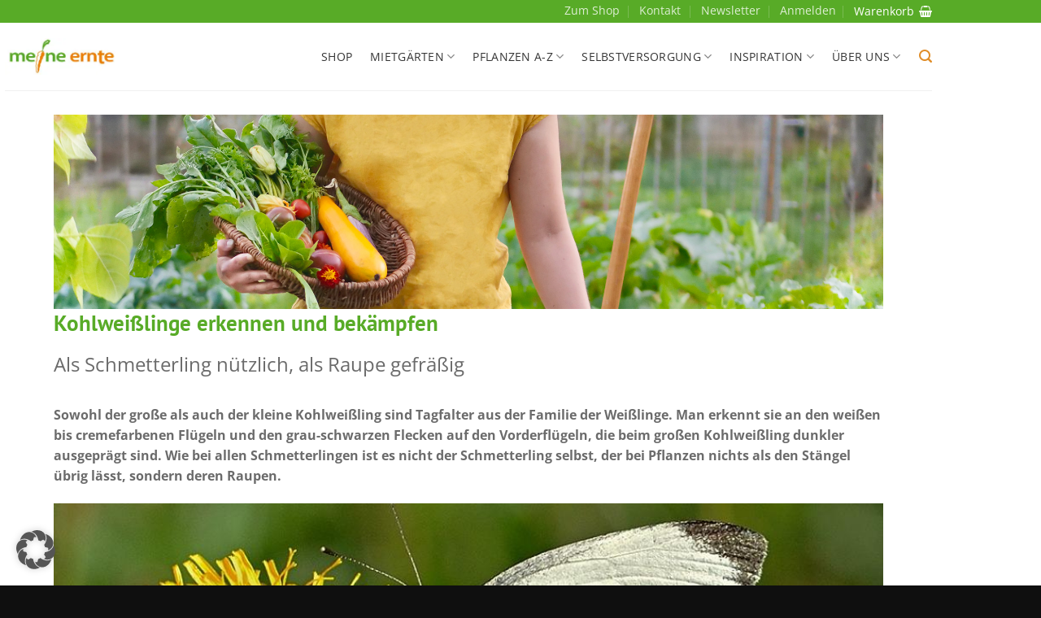

--- FILE ---
content_type: text/html; charset=UTF-8
request_url: https://www.meine-ernte.de/selbstversorgung/pflege-ernte/schaedlinge/kohlweissling-bekaempfen/
body_size: 47438
content:
<!DOCTYPE html>
<html lang="de" class="loading-site no-js">
<head><meta charset="UTF-8" /><script>if(navigator.userAgent.match(/MSIE|Internet Explorer/i)||navigator.userAgent.match(/Trident\/7\..*?rv:11/i)){var href=document.location.href;if(!href.match(/[?&]nowprocket/)){if(href.indexOf("?")==-1){if(href.indexOf("#")==-1){document.location.href=href+"?nowprocket=1"}else{document.location.href=href.replace("#","?nowprocket=1#")}}else{if(href.indexOf("#")==-1){document.location.href=href+"&nowprocket=1"}else{document.location.href=href.replace("#","&nowprocket=1#")}}}}</script><script>(()=>{class RocketLazyLoadScripts{constructor(){this.v="2.0.4",this.userEvents=["keydown","keyup","mousedown","mouseup","mousemove","mouseover","mouseout","touchmove","touchstart","touchend","touchcancel","wheel","click","dblclick","input"],this.attributeEvents=["onblur","onclick","oncontextmenu","ondblclick","onfocus","onmousedown","onmouseenter","onmouseleave","onmousemove","onmouseout","onmouseover","onmouseup","onmousewheel","onscroll","onsubmit"]}async t(){this.i(),this.o(),/iP(ad|hone)/.test(navigator.userAgent)&&this.h(),this.u(),this.l(this),this.m(),this.k(this),this.p(this),this._(),await Promise.all([this.R(),this.L()]),this.lastBreath=Date.now(),this.S(this),this.P(),this.D(),this.O(),this.M(),await this.C(this.delayedScripts.normal),await this.C(this.delayedScripts.defer),await this.C(this.delayedScripts.async),await this.T(),await this.F(),await this.j(),await this.A(),window.dispatchEvent(new Event("rocket-allScriptsLoaded")),this.everythingLoaded=!0,this.lastTouchEnd&&await new Promise(t=>setTimeout(t,500-Date.now()+this.lastTouchEnd)),this.I(),this.H(),this.U(),this.W()}i(){this.CSPIssue=sessionStorage.getItem("rocketCSPIssue"),document.addEventListener("securitypolicyviolation",t=>{this.CSPIssue||"script-src-elem"!==t.violatedDirective||"data"!==t.blockedURI||(this.CSPIssue=!0,sessionStorage.setItem("rocketCSPIssue",!0))},{isRocket:!0})}o(){window.addEventListener("pageshow",t=>{this.persisted=t.persisted,this.realWindowLoadedFired=!0},{isRocket:!0}),window.addEventListener("pagehide",()=>{this.onFirstUserAction=null},{isRocket:!0})}h(){let t;function e(e){t=e}window.addEventListener("touchstart",e,{isRocket:!0}),window.addEventListener("touchend",function i(o){o.changedTouches[0]&&t.changedTouches[0]&&Math.abs(o.changedTouches[0].pageX-t.changedTouches[0].pageX)<10&&Math.abs(o.changedTouches[0].pageY-t.changedTouches[0].pageY)<10&&o.timeStamp-t.timeStamp<200&&(window.removeEventListener("touchstart",e,{isRocket:!0}),window.removeEventListener("touchend",i,{isRocket:!0}),"INPUT"===o.target.tagName&&"text"===o.target.type||(o.target.dispatchEvent(new TouchEvent("touchend",{target:o.target,bubbles:!0})),o.target.dispatchEvent(new MouseEvent("mouseover",{target:o.target,bubbles:!0})),o.target.dispatchEvent(new PointerEvent("click",{target:o.target,bubbles:!0,cancelable:!0,detail:1,clientX:o.changedTouches[0].clientX,clientY:o.changedTouches[0].clientY})),event.preventDefault()))},{isRocket:!0})}q(t){this.userActionTriggered||("mousemove"!==t.type||this.firstMousemoveIgnored?"keyup"===t.type||"mouseover"===t.type||"mouseout"===t.type||(this.userActionTriggered=!0,this.onFirstUserAction&&this.onFirstUserAction()):this.firstMousemoveIgnored=!0),"click"===t.type&&t.preventDefault(),t.stopPropagation(),t.stopImmediatePropagation(),"touchstart"===this.lastEvent&&"touchend"===t.type&&(this.lastTouchEnd=Date.now()),"click"===t.type&&(this.lastTouchEnd=0),this.lastEvent=t.type,t.composedPath&&t.composedPath()[0].getRootNode()instanceof ShadowRoot&&(t.rocketTarget=t.composedPath()[0]),this.savedUserEvents.push(t)}u(){this.savedUserEvents=[],this.userEventHandler=this.q.bind(this),this.userEvents.forEach(t=>window.addEventListener(t,this.userEventHandler,{passive:!1,isRocket:!0})),document.addEventListener("visibilitychange",this.userEventHandler,{isRocket:!0})}U(){this.userEvents.forEach(t=>window.removeEventListener(t,this.userEventHandler,{passive:!1,isRocket:!0})),document.removeEventListener("visibilitychange",this.userEventHandler,{isRocket:!0}),this.savedUserEvents.forEach(t=>{(t.rocketTarget||t.target).dispatchEvent(new window[t.constructor.name](t.type,t))})}m(){const t="return false",e=Array.from(this.attributeEvents,t=>"data-rocket-"+t),i="["+this.attributeEvents.join("],[")+"]",o="[data-rocket-"+this.attributeEvents.join("],[data-rocket-")+"]",s=(e,i,o)=>{o&&o!==t&&(e.setAttribute("data-rocket-"+i,o),e["rocket"+i]=new Function("event",o),e.setAttribute(i,t))};new MutationObserver(t=>{for(const n of t)"attributes"===n.type&&(n.attributeName.startsWith("data-rocket-")||this.everythingLoaded?n.attributeName.startsWith("data-rocket-")&&this.everythingLoaded&&this.N(n.target,n.attributeName.substring(12)):s(n.target,n.attributeName,n.target.getAttribute(n.attributeName))),"childList"===n.type&&n.addedNodes.forEach(t=>{if(t.nodeType===Node.ELEMENT_NODE)if(this.everythingLoaded)for(const i of[t,...t.querySelectorAll(o)])for(const t of i.getAttributeNames())e.includes(t)&&this.N(i,t.substring(12));else for(const e of[t,...t.querySelectorAll(i)])for(const t of e.getAttributeNames())this.attributeEvents.includes(t)&&s(e,t,e.getAttribute(t))})}).observe(document,{subtree:!0,childList:!0,attributeFilter:[...this.attributeEvents,...e]})}I(){this.attributeEvents.forEach(t=>{document.querySelectorAll("[data-rocket-"+t+"]").forEach(e=>{this.N(e,t)})})}N(t,e){const i=t.getAttribute("data-rocket-"+e);i&&(t.setAttribute(e,i),t.removeAttribute("data-rocket-"+e))}k(t){Object.defineProperty(HTMLElement.prototype,"onclick",{get(){return this.rocketonclick||null},set(e){this.rocketonclick=e,this.setAttribute(t.everythingLoaded?"onclick":"data-rocket-onclick","this.rocketonclick(event)")}})}S(t){function e(e,i){let o=e[i];e[i]=null,Object.defineProperty(e,i,{get:()=>o,set(s){t.everythingLoaded?o=s:e["rocket"+i]=o=s}})}e(document,"onreadystatechange"),e(window,"onload"),e(window,"onpageshow");try{Object.defineProperty(document,"readyState",{get:()=>t.rocketReadyState,set(e){t.rocketReadyState=e},configurable:!0}),document.readyState="loading"}catch(t){console.log("WPRocket DJE readyState conflict, bypassing")}}l(t){this.originalAddEventListener=EventTarget.prototype.addEventListener,this.originalRemoveEventListener=EventTarget.prototype.removeEventListener,this.savedEventListeners=[],EventTarget.prototype.addEventListener=function(e,i,o){o&&o.isRocket||!t.B(e,this)&&!t.userEvents.includes(e)||t.B(e,this)&&!t.userActionTriggered||e.startsWith("rocket-")||t.everythingLoaded?t.originalAddEventListener.call(this,e,i,o):(t.savedEventListeners.push({target:this,remove:!1,type:e,func:i,options:o}),"mouseenter"!==e&&"mouseleave"!==e||t.originalAddEventListener.call(this,e,t.savedUserEvents.push,o))},EventTarget.prototype.removeEventListener=function(e,i,o){o&&o.isRocket||!t.B(e,this)&&!t.userEvents.includes(e)||t.B(e,this)&&!t.userActionTriggered||e.startsWith("rocket-")||t.everythingLoaded?t.originalRemoveEventListener.call(this,e,i,o):t.savedEventListeners.push({target:this,remove:!0,type:e,func:i,options:o})}}J(t,e){this.savedEventListeners=this.savedEventListeners.filter(i=>{let o=i.type,s=i.target||window;return e!==o||t!==s||(this.B(o,s)&&(i.type="rocket-"+o),this.$(i),!1)})}H(){EventTarget.prototype.addEventListener=this.originalAddEventListener,EventTarget.prototype.removeEventListener=this.originalRemoveEventListener,this.savedEventListeners.forEach(t=>this.$(t))}$(t){t.remove?this.originalRemoveEventListener.call(t.target,t.type,t.func,t.options):this.originalAddEventListener.call(t.target,t.type,t.func,t.options)}p(t){let e;function i(e){return t.everythingLoaded?e:e.split(" ").map(t=>"load"===t||t.startsWith("load.")?"rocket-jquery-load":t).join(" ")}function o(o){function s(e){const s=o.fn[e];o.fn[e]=o.fn.init.prototype[e]=function(){return this[0]===window&&t.userActionTriggered&&("string"==typeof arguments[0]||arguments[0]instanceof String?arguments[0]=i(arguments[0]):"object"==typeof arguments[0]&&Object.keys(arguments[0]).forEach(t=>{const e=arguments[0][t];delete arguments[0][t],arguments[0][i(t)]=e})),s.apply(this,arguments),this}}if(o&&o.fn&&!t.allJQueries.includes(o)){const e={DOMContentLoaded:[],"rocket-DOMContentLoaded":[]};for(const t in e)document.addEventListener(t,()=>{e[t].forEach(t=>t())},{isRocket:!0});o.fn.ready=o.fn.init.prototype.ready=function(i){function s(){parseInt(o.fn.jquery)>2?setTimeout(()=>i.bind(document)(o)):i.bind(document)(o)}return"function"==typeof i&&(t.realDomReadyFired?!t.userActionTriggered||t.fauxDomReadyFired?s():e["rocket-DOMContentLoaded"].push(s):e.DOMContentLoaded.push(s)),o([])},s("on"),s("one"),s("off"),t.allJQueries.push(o)}e=o}t.allJQueries=[],o(window.jQuery),Object.defineProperty(window,"jQuery",{get:()=>e,set(t){o(t)}})}P(){const t=new Map;document.write=document.writeln=function(e){const i=document.currentScript,o=document.createRange(),s=i.parentElement;let n=t.get(i);void 0===n&&(n=i.nextSibling,t.set(i,n));const c=document.createDocumentFragment();o.setStart(c,0),c.appendChild(o.createContextualFragment(e)),s.insertBefore(c,n)}}async R(){return new Promise(t=>{this.userActionTriggered?t():this.onFirstUserAction=t})}async L(){return new Promise(t=>{document.addEventListener("DOMContentLoaded",()=>{this.realDomReadyFired=!0,t()},{isRocket:!0})})}async j(){return this.realWindowLoadedFired?Promise.resolve():new Promise(t=>{window.addEventListener("load",t,{isRocket:!0})})}M(){this.pendingScripts=[];this.scriptsMutationObserver=new MutationObserver(t=>{for(const e of t)e.addedNodes.forEach(t=>{"SCRIPT"!==t.tagName||t.noModule||t.isWPRocket||this.pendingScripts.push({script:t,promise:new Promise(e=>{const i=()=>{const i=this.pendingScripts.findIndex(e=>e.script===t);i>=0&&this.pendingScripts.splice(i,1),e()};t.addEventListener("load",i,{isRocket:!0}),t.addEventListener("error",i,{isRocket:!0}),setTimeout(i,1e3)})})})}),this.scriptsMutationObserver.observe(document,{childList:!0,subtree:!0})}async F(){await this.X(),this.pendingScripts.length?(await this.pendingScripts[0].promise,await this.F()):this.scriptsMutationObserver.disconnect()}D(){this.delayedScripts={normal:[],async:[],defer:[]},document.querySelectorAll("script[type$=rocketlazyloadscript]").forEach(t=>{t.hasAttribute("data-rocket-src")?t.hasAttribute("async")&&!1!==t.async?this.delayedScripts.async.push(t):t.hasAttribute("defer")&&!1!==t.defer||"module"===t.getAttribute("data-rocket-type")?this.delayedScripts.defer.push(t):this.delayedScripts.normal.push(t):this.delayedScripts.normal.push(t)})}async _(){await this.L();let t=[];document.querySelectorAll("script[type$=rocketlazyloadscript][data-rocket-src]").forEach(e=>{let i=e.getAttribute("data-rocket-src");if(i&&!i.startsWith("data:")){i.startsWith("//")&&(i=location.protocol+i);try{const o=new URL(i).origin;o!==location.origin&&t.push({src:o,crossOrigin:e.crossOrigin||"module"===e.getAttribute("data-rocket-type")})}catch(t){}}}),t=[...new Map(t.map(t=>[JSON.stringify(t),t])).values()],this.Y(t,"preconnect")}async G(t){if(await this.K(),!0!==t.noModule||!("noModule"in HTMLScriptElement.prototype))return new Promise(e=>{let i;function o(){(i||t).setAttribute("data-rocket-status","executed"),e()}try{if(navigator.userAgent.includes("Firefox/")||""===navigator.vendor||this.CSPIssue)i=document.createElement("script"),[...t.attributes].forEach(t=>{let e=t.nodeName;"type"!==e&&("data-rocket-type"===e&&(e="type"),"data-rocket-src"===e&&(e="src"),i.setAttribute(e,t.nodeValue))}),t.text&&(i.text=t.text),t.nonce&&(i.nonce=t.nonce),i.hasAttribute("src")?(i.addEventListener("load",o,{isRocket:!0}),i.addEventListener("error",()=>{i.setAttribute("data-rocket-status","failed-network"),e()},{isRocket:!0}),setTimeout(()=>{i.isConnected||e()},1)):(i.text=t.text,o()),i.isWPRocket=!0,t.parentNode.replaceChild(i,t);else{const i=t.getAttribute("data-rocket-type"),s=t.getAttribute("data-rocket-src");i?(t.type=i,t.removeAttribute("data-rocket-type")):t.removeAttribute("type"),t.addEventListener("load",o,{isRocket:!0}),t.addEventListener("error",i=>{this.CSPIssue&&i.target.src.startsWith("data:")?(console.log("WPRocket: CSP fallback activated"),t.removeAttribute("src"),this.G(t).then(e)):(t.setAttribute("data-rocket-status","failed-network"),e())},{isRocket:!0}),s?(t.fetchPriority="high",t.removeAttribute("data-rocket-src"),t.src=s):t.src="data:text/javascript;base64,"+window.btoa(unescape(encodeURIComponent(t.text)))}}catch(i){t.setAttribute("data-rocket-status","failed-transform"),e()}});t.setAttribute("data-rocket-status","skipped")}async C(t){const e=t.shift();return e?(e.isConnected&&await this.G(e),this.C(t)):Promise.resolve()}O(){this.Y([...this.delayedScripts.normal,...this.delayedScripts.defer,...this.delayedScripts.async],"preload")}Y(t,e){this.trash=this.trash||[];let i=!0;var o=document.createDocumentFragment();t.forEach(t=>{const s=t.getAttribute&&t.getAttribute("data-rocket-src")||t.src;if(s&&!s.startsWith("data:")){const n=document.createElement("link");n.href=s,n.rel=e,"preconnect"!==e&&(n.as="script",n.fetchPriority=i?"high":"low"),t.getAttribute&&"module"===t.getAttribute("data-rocket-type")&&(n.crossOrigin=!0),t.crossOrigin&&(n.crossOrigin=t.crossOrigin),t.integrity&&(n.integrity=t.integrity),t.nonce&&(n.nonce=t.nonce),o.appendChild(n),this.trash.push(n),i=!1}}),document.head.appendChild(o)}W(){this.trash.forEach(t=>t.remove())}async T(){try{document.readyState="interactive"}catch(t){}this.fauxDomReadyFired=!0;try{await this.K(),this.J(document,"readystatechange"),document.dispatchEvent(new Event("rocket-readystatechange")),await this.K(),document.rocketonreadystatechange&&document.rocketonreadystatechange(),await this.K(),this.J(document,"DOMContentLoaded"),document.dispatchEvent(new Event("rocket-DOMContentLoaded")),await this.K(),this.J(window,"DOMContentLoaded"),window.dispatchEvent(new Event("rocket-DOMContentLoaded"))}catch(t){console.error(t)}}async A(){try{document.readyState="complete"}catch(t){}try{await this.K(),this.J(document,"readystatechange"),document.dispatchEvent(new Event("rocket-readystatechange")),await this.K(),document.rocketonreadystatechange&&document.rocketonreadystatechange(),await this.K(),this.J(window,"load"),window.dispatchEvent(new Event("rocket-load")),await this.K(),window.rocketonload&&window.rocketonload(),await this.K(),this.allJQueries.forEach(t=>t(window).trigger("rocket-jquery-load")),await this.K(),this.J(window,"pageshow");const t=new Event("rocket-pageshow");t.persisted=this.persisted,window.dispatchEvent(t),await this.K(),window.rocketonpageshow&&window.rocketonpageshow({persisted:this.persisted})}catch(t){console.error(t)}}async K(){Date.now()-this.lastBreath>45&&(await this.X(),this.lastBreath=Date.now())}async X(){return document.hidden?new Promise(t=>setTimeout(t)):new Promise(t=>requestAnimationFrame(t))}B(t,e){return e===document&&"readystatechange"===t||(e===document&&"DOMContentLoaded"===t||(e===window&&"DOMContentLoaded"===t||(e===window&&"load"===t||e===window&&"pageshow"===t)))}static run(){(new RocketLazyLoadScripts).t()}}RocketLazyLoadScripts.run()})();</script>
	
	<link rel="profile" href="http://gmpg.org/xfn/11" />
	<link rel="pingback" href="https://www.meine-ernte.de/wp/xmlrpc.php" />

	<script type="rocketlazyloadscript">(function(html){html.className = html.className.replace(/\bno-js\b/,'js')})(document.documentElement);</script>
<title>Kohlweißling erkennen und bekämpfen - meine-ernte.de</title>
<link crossorigin data-rocket-preconnect href="https://www.googletagmanager.com" rel="preconnect">
<meta name="viewport" content="width=device-width, initial-scale=1" />
<!-- The SEO Framework von Sybre Waaijer -->
<meta name="robots" content="max-snippet:-1,max-image-preview:large,max-video-preview:-1" />
<link rel="canonical" href="https://www.meine-ernte.de/selbstversorgung/pflege-ernte/schaedlinge/kohlweissling-bekaempfen/" />
<meta name="description" content="Die Raupen des Kohlweißlings sind nicht zu unterschätzende Schädlinge im Gemüsebeet. Es gibt jedoch einfache Mittel, ihnen vorzubeugen." />
<meta property="og:type" content="website" />
<meta property="og:locale" content="de_DE" />
<meta property="og:site_name" content="meine-ernte.de" />
<meta property="og:title" content="Kohlweißling erkennen und bekämpfen" />
<meta property="og:description" content="Die Raupen des Kohlweißlings sind nicht zu unterschätzende Schädlinge im Gemüsebeet. Es gibt jedoch einfache Mittel, ihnen vorzubeugen." />
<meta property="og:url" content="https://www.meine-ernte.de/selbstversorgung/pflege-ernte/schaedlinge/kohlweissling-bekaempfen/" />
<meta property="og:image" content="https://www.meine-ernte.de/wp-content/uploads/csm_Kohlweissling_Schmetterling_jggrz_auf_Pixabay_web_bf39bcfd2b.jpg" />
<meta name="twitter:card" content="summary_large_image" />
<meta name="twitter:title" content="Kohlweißling erkennen und bekämpfen" />
<meta name="twitter:description" content="Die Raupen des Kohlweißlings sind nicht zu unterschätzende Schädlinge im Gemüsebeet. Es gibt jedoch einfache Mittel, ihnen vorzubeugen." />
<meta name="twitter:image" content="https://www.meine-ernte.de/wp-content/uploads/csm_Kohlweissling_Schmetterling_jggrz_auf_Pixabay_web_bf39bcfd2b.jpg" />
<meta name="google-site-verification" content="RSjPf_BDy7oeVx84Hxph9qlfqzJHDDnKl_h0dna5AUM" />
<script type="application/ld+json">{"@context":"https://schema.org","@graph":[{"@type":"WebSite","@id":"https://www.meine-ernte.de/#/schema/WebSite","url":"https://www.meine-ernte.de/","name":"meine-ernte.de","alternateName":"meine ernte GmbH","inLanguage":"de","potentialAction":{"@type":"SearchAction","target":{"@type":"EntryPoint","urlTemplate":"https://www.meine-ernte.de/search/{search_term_string}/"},"query-input":"required name=search_term_string"},"publisher":{"@type":"Organization","@id":"https://www.meine-ernte.de/#/schema/Organization","name":"meine ernte GmbH","url":"https://www.meine-ernte.de/","sameAs":["https://www.facebook.com/meineernte","https://www.instagram.com/meineernte.de/","https://www.youtube.com/@meineernteyoutube","https://www.pinterest.de/meineernte/"],"logo":{"@type":"ImageObject","url":"https://www.meine-ernte.de/wp-content/uploads/cropped-meine-ernte-Logo-quadratisch.jpg","contentUrl":"https://www.meine-ernte.de/wp-content/uploads/cropped-meine-ernte-Logo-quadratisch.jpg","width":300,"height":157,"contentSize":"4077"}}},{"@type":"WebPage","@id":"https://www.meine-ernte.de/selbstversorgung/pflege-ernte/schaedlinge/kohlweissling-bekaempfen/","url":"https://www.meine-ernte.de/selbstversorgung/pflege-ernte/schaedlinge/kohlweissling-bekaempfen/","name":"Kohlweißling erkennen und bekämpfen - meine-ernte.de","description":"Die Raupen des Kohlweißlings sind nicht zu unterschätzende Schädlinge im Gemüsebeet. Es gibt jedoch einfache Mittel, ihnen vorzubeugen.","inLanguage":"de","isPartOf":{"@id":"https://www.meine-ernte.de/#/schema/WebSite"},"breadcrumb":{"@type":"BreadcrumbList","@id":"https://www.meine-ernte.de/#/schema/BreadcrumbList","itemListElement":[{"@type":"ListItem","position":1,"item":"https://www.meine-ernte.de/","name":"meine-ernte.de"},{"@type":"ListItem","position":2,"item":"https://www.meine-ernte.de/selbstversorgung/","name":"Selbstversorgung | Gartentipps rund um den Gemüsegarten! %page% - meine-ernte.de"},{"@type":"ListItem","position":3,"item":"https://www.meine-ernte.de/selbstversorgung/pflege-ernte/","name":"Pflegen und Ernten"},{"@type":"ListItem","position":4,"item":"https://www.meine-ernte.de/selbstversorgung/pflege-ernte/schaedlinge/","name":"Diese Schädlinge gibt es bei Deinen Gemüsepflanzen und so verhinderst Du sie!"},{"@type":"ListItem","position":5,"name":"Kohlweißling erkennen und bekämpfen"}]},"potentialAction":{"@type":"ReadAction","target":"https://www.meine-ernte.de/selbstversorgung/pflege-ernte/schaedlinge/kohlweissling-bekaempfen/"}}]}</script>
<!-- / The SEO Framework von Sybre Waaijer | 2.93ms meta | 2.57ms boot -->

<link rel='dns-prefetch' href='//www.dwin1.com' />
<link rel='dns-prefetch' href='//www.meine-ernte.de' />
<link href='https://cdn.f11-ads.com' rel='preconnect' />
<link href='https://ads.qualitymedianetwork.de' rel='preconnect' />
<link href='https://cdn.qualitymedianetwork.de' rel='preconnect' />
<link data-borlabs-cookie-style-blocker-id="google-fonts" data-borlabs-cookie-style-blocker-href='https://fonts.gstatic.com' crossorigin rel='preconnect' />
<link rel='prefetch' href='https://www.meine-ernte.de/wp-content/themes/flatsome/assets/js/flatsome.js?ver=e2eddd6c228105dac048' />
<link rel='prefetch' href='https://www.meine-ernte.de/wp-content/themes/flatsome/assets/js/chunk.slider.js?ver=3.20.4' />
<link rel='prefetch' href='https://www.meine-ernte.de/wp-content/themes/flatsome/assets/js/chunk.popups.js?ver=3.20.4' />
<link rel='prefetch' href='https://www.meine-ernte.de/wp-content/themes/flatsome/assets/js/chunk.tooltips.js?ver=3.20.4' />
<link rel='prefetch' href='https://www.meine-ernte.de/wp-content/themes/flatsome/assets/js/woocommerce.js?ver=1c9be63d628ff7c3ff4c' />
<link rel="alternate" type="application/rss+xml" title="meine-ernte.de &raquo; Feed" href="https://www.meine-ernte.de/feed/" />
<link rel="alternate" type="application/rss+xml" title="meine-ernte.de &raquo; Kommentar-Feed" href="https://www.meine-ernte.de/comments/feed/" />
<link rel="alternate" title="oEmbed (JSON)" type="application/json+oembed" href="https://www.meine-ernte.de/wp-json/oembed/1.0/embed?url=https%3A%2F%2Fwww.meine-ernte.de%2Fselbstversorgung%2Fpflege-ernte%2Fschaedlinge%2Fkohlweissling-bekaempfen%2F" />
<link rel="alternate" title="oEmbed (XML)" type="text/xml+oembed" href="https://www.meine-ernte.de/wp-json/oembed/1.0/embed?url=https%3A%2F%2Fwww.meine-ernte.de%2Fselbstversorgung%2Fpflege-ernte%2Fschaedlinge%2Fkohlweissling-bekaempfen%2F&#038;format=xml" />
<style id='wp-img-auto-sizes-contain-inline-css' type='text/css'>
img:is([sizes=auto i],[sizes^="auto," i]){contain-intrinsic-size:3000px 1500px}
/*# sourceURL=wp-img-auto-sizes-contain-inline-css */
</style>
<link data-minify="1" rel='stylesheet' id='pt-cv-public-style-css' href='https://www.meine-ernte.de/wp-content/cache/min/1/wp-content/plugins/content-views-query-and-display-post-page/public/assets/css/cv.css?ver=1767820777' type='text/css' media='all' />
<link rel='stylesheet' id='pt-cv-public-pro-style-css' href='https://www.meine-ernte.de/wp-content/plugins/pt-content-views-pro/public/assets/css/cvpro.min.css?ver=6.3.0.1' type='text/css' media='all' />
<style id='woocommerce-inline-inline-css' type='text/css'>
.woocommerce form .form-row .required { visibility: visible; }
/*# sourceURL=woocommerce-inline-inline-css */
</style>
<link data-minify="1" rel='stylesheet' id='dashicons-css' href='https://www.meine-ernte.de/wp-content/cache/min/1/wp/wp-includes/css/dashicons.min.css?ver=1767820779' type='text/css' media='all' />
<link data-minify="1" rel='stylesheet' id='wpdreams-asl-basic-css' href='https://www.meine-ernte.de/wp-content/cache/min/1/wp-content/plugins/ajax-search-lite/css/style.basic.css?ver=1767820777' type='text/css' media='all' />
<style id='wpdreams-asl-basic-inline-css' type='text/css'>

					div[id*='ajaxsearchlitesettings'].searchsettings .asl_option_inner label {
						font-size: 0px !important;
						color: rgba(0, 0, 0, 0);
					}
					div[id*='ajaxsearchlitesettings'].searchsettings .asl_option_inner label:after {
						font-size: 11px !important;
						position: absolute;
						top: 0;
						left: 0;
						z-index: 1;
					}
					.asl_w_container {
						width: 80%;
						margin: 0px 0px 0px 0px;
						min-width: 200px;
					}
					div[id*='ajaxsearchlite'].asl_m {
						width: 100%;
					}
					div[id*='ajaxsearchliteres'].wpdreams_asl_results div.resdrg span.highlighted {
						font-weight: bold;
						color: rgba(217, 49, 43, 1);
						background-color: rgba(238, 238, 238, 1);
					}
					div[id*='ajaxsearchliteres'].wpdreams_asl_results .results img.asl_image {
						width: 70px;
						height: 70px;
						object-fit: cover;
					}
					div[id*='ajaxsearchlite'].asl_r .results {
						max-height: none;
					}
					div[id*='ajaxsearchlite'].asl_r {
						position: absolute;
					}
				
						div.asl_r.asl_w.vertical .results .item::after {
							display: block;
							position: absolute;
							bottom: 0;
							content: '';
							height: 1px;
							width: 100%;
							background: #D8D8D8;
						}
						div.asl_r.asl_w.vertical .results .item.asl_last_item::after {
							display: none;
						}
					
						@media only screen and (min-width: 641px) and (max-width: 1024px) {
							.asl_w_container {
								width: 100% !important;
							}
						}
					
						@media only screen and (max-width: 640px) {
							.asl_w_container {
								width: 100% !important;
							}
						}
					 button.promagnifier {
    min-height: unset;
    font: initial;
}
/*# sourceURL=wpdreams-asl-basic-inline-css */
</style>
<link data-minify="1" rel='stylesheet' id='wpdreams-asl-instance-css' href='https://www.meine-ernte.de/wp-content/cache/min/1/wp-content/plugins/ajax-search-lite/css/style-underline.css?ver=1767820777' type='text/css' media='all' />
<link data-minify="1" rel='stylesheet' id='borlabs-cookie-custom-css' href='https://www.meine-ernte.de/wp-content/cache/min/1/wp-content/cache/borlabs-cookie/1/borlabs-cookie-1-de.css?ver=1767820777' type='text/css' media='all' />
<link data-minify="1" rel='stylesheet' id='flatsome-main-css' href='https://www.meine-ernte.de/wp-content/cache/background-css/1/www.meine-ernte.de/wp-content/cache/min/1/wp-content/themes/flatsome/assets/css/flatsome.css?ver=1767820777&wpr_t=1768624569' type='text/css' media='all' />
<style id='flatsome-main-inline-css' type='text/css'>
@font-face {
				font-family: "fl-icons";
				font-display: block;
				src: url(https://www.meine-ernte.de/wp-content/themes/flatsome/assets/css/icons/fl-icons.eot?v=3.20.4);
				src:
					url(https://www.meine-ernte.de/wp-content/themes/flatsome/assets/css/icons/fl-icons.eot#iefix?v=3.20.4) format("embedded-opentype"),
					url(https://www.meine-ernte.de/wp-content/themes/flatsome/assets/css/icons/fl-icons.woff2?v=3.20.4) format("woff2"),
					url(https://www.meine-ernte.de/wp-content/themes/flatsome/assets/css/icons/fl-icons.ttf?v=3.20.4) format("truetype"),
					url(https://www.meine-ernte.de/wp-content/themes/flatsome/assets/css/icons/fl-icons.woff?v=3.20.4) format("woff"),
					url(https://www.meine-ernte.de/wp-content/themes/flatsome/assets/css/icons/fl-icons.svg?v=3.20.4#fl-icons) format("svg");
			}
/*# sourceURL=flatsome-main-inline-css */
</style>
<link data-minify="1" rel='stylesheet' id='flatsome-shop-css' href='https://www.meine-ernte.de/wp-content/cache/min/1/wp-content/themes/flatsome/assets/css/flatsome-shop.css?ver=1767820777' type='text/css' media='all' />
<link data-minify="1" rel='stylesheet' id='flatsome-style-css' href='https://www.meine-ernte.de/wp-content/cache/min/1/wp-content/themes/flatsome-child/style.css?ver=1767820777' type='text/css' media='all' />
<style id='rocket-lazyload-inline-css' type='text/css'>
.rll-youtube-player{position:relative;padding-bottom:56.23%;height:0;overflow:hidden;max-width:100%;}.rll-youtube-player:focus-within{outline: 2px solid currentColor;outline-offset: 5px;}.rll-youtube-player iframe{position:absolute;top:0;left:0;width:100%;height:100%;z-index:100;background:0 0}.rll-youtube-player img{bottom:0;display:block;left:0;margin:auto;max-width:100%;width:100%;position:absolute;right:0;top:0;border:none;height:auto;-webkit-transition:.4s all;-moz-transition:.4s all;transition:.4s all}.rll-youtube-player img:hover{-webkit-filter:brightness(75%)}.rll-youtube-player .play{height:100%;width:100%;left:0;top:0;position:absolute;background:var(--wpr-bg-ce94d921-15e9-4a42-8e29-06078491f7aa) no-repeat center;background-color: transparent !important;cursor:pointer;border:none;}
/*# sourceURL=rocket-lazyload-inline-css */
</style>
<script type="rocketlazyloadscript" data-rocket-type="text/javascript" data-rocket-src="https://www.meine-ernte.de/wp/wp-includes/js/jquery/jquery.min.js?ver=3.7.1" id="jquery-core-js"></script>
<script type="rocketlazyloadscript" data-rocket-type="text/javascript" data-rocket-src="https://www.meine-ernte.de/wp-content/plugins/woocommerce/assets/js/jquery-blockui/jquery.blockUI.min.js?ver=2.7.0-wc.10.4.3" id="wc-jquery-blockui-js" data-wp-strategy="defer" data-rocket-defer defer></script>
<script type="text/javascript" id="wc-add-to-cart-js-extra">
/* <![CDATA[ */
var wc_add_to_cart_params = {"ajax_url":"/wp/wp-admin/admin-ajax.php","wc_ajax_url":"/?wc-ajax=%%endpoint%%","i18n_view_cart":"Warenkorb anzeigen","cart_url":"https://www.meine-ernte.de/warenkorb/","is_cart":"","cart_redirect_after_add":"no"};
//# sourceURL=wc-add-to-cart-js-extra
/* ]]> */
</script>
<script type="rocketlazyloadscript" data-rocket-type="text/javascript" data-rocket-src="https://www.meine-ernte.de/wp-content/plugins/woocommerce/assets/js/frontend/add-to-cart.min.js?ver=10.4.3" id="wc-add-to-cart-js" defer="defer" data-wp-strategy="defer"></script>
<script type="rocketlazyloadscript" data-rocket-type="text/javascript" data-rocket-src="https://www.meine-ernte.de/wp-content/plugins/woocommerce/assets/js/js-cookie/js.cookie.min.js?ver=2.1.4-wc.10.4.3" id="wc-js-cookie-js" data-wp-strategy="defer" data-rocket-defer defer></script>
<script data-no-optimize="1" data-no-minify="1" data-cfasync="false" nowprocket type="text/javascript" src="https://www.meine-ernte.de/wp-content/plugins/borlabs-cookie/assets/javascript/borlabs-cookie-tcf-stub.min.js?ver=3.3.22" id="borlabs-cookie-stub-js"></script>
<script data-no-optimize="1" data-no-minify="1" data-cfasync="false" nowprocket type="text/javascript" src="https://www.meine-ernte.de/wp-content/cache/borlabs-cookie/1/borlabs-cookie-config-de.json.js?ver=3.3.22-2629" id="borlabs-cookie-config-js"></script>
<link rel="https://api.w.org/" href="https://www.meine-ernte.de/wp-json/" /><link rel="alternate" title="JSON" type="application/json" href="https://www.meine-ernte.de/wp-json/wp/v2/pages/106298" /><link rel="EditURI" type="application/rsd+xml" title="RSD" href="https://www.meine-ernte.de/wp/xmlrpc.php?rsd" />
<script type="rocketlazyloadscript" data-rocket-type="text/javascript">
(function() {
	function loadQMNScript(tcData, success) {
		if (!success || !tcData.gdprApplies) {
			return;
		}

		if (
			tcData.eventStatus !== "useractioncomplete" &&
			tcData.eventStatus !== "tcloaded"
		) {
			return;
		}

		for (let i = 1; i <= 10; i++) {
			if (!tcData.purpose.consents[i]) {
				console.log("%c QMN ", "background-color: Red; color: white; font-weight: bold; padding:2px; ", "Purpose consent " + i + " not given");
				return;
			}
		}

		if (!tcData.vendor.consents[835]) {
			console.log("%c QMN ", "background-color: Red; color: white; font-weight: bold; padding:2px; ", "Vendor consent 835 not given");
			return;
		}

		const scriptUrl = "https://cdn.qualitymedianetwork.de/delivery/meine-ernte.de.js";
		const script = document.createElement("script");
		script.src = scriptUrl;
		script.async = true; 
		script.type = "text/javascript";
		document.body.appendChild(script);
	}

	if (typeof __tcfapi === "function") {
		__tcfapi("addEventListener", 2, loadQMNScript);
	} else {
		let tries = 0;
		let interval = setInterval(function() {
			if (typeof __tcfapi === "function") {
				clearInterval(interval);
				__tcfapi("addEventListener", 2, loadQMNScript);
			} else {
				tries++;
				if (tries > 10) {
					clearInterval(interval);
					console.log("%c QMN ", "background-color: Red; color: white; font-weight: bold; padding:2px; ", "Consent Management Platform not found");
				}
			}
		}, 1000);
	}
})();
</script><!-- Stream WordPress user activity plugin v4.1.1 -->
<!-- sitelink-search-box Schema optimized by Schema Pro --><script type="application/ld+json">{"@context":"https:\/\/schema.org","@type":"WebSite","name":"meine-ernte.de","url":"https:\/\/www.meine-ernte.de","potentialAction":[{"@type":"SearchAction","target":"https:\/\/www.meine-ernte.de\/wp\/?s={search_term_string}","query-input":"required name=search_term_string"}]}</script><!-- / sitelink-search-box Schema optimized by Schema Pro --><!-- breadcrumb Schema optimized by Schema Pro --><script type="application/ld+json">{"@context":"https:\/\/schema.org","@type":"BreadcrumbList","itemListElement":[{"@type":"ListItem","position":1,"item":{"@id":"https:\/\/www.meine-ernte.de\/","name":"Startseite"}},{"@type":"ListItem","position":2,"item":{"@id":"https:\/\/www.meine-ernte.de\/selbstversorgung\/","name":"Selbstversorgung"}},{"@type":"ListItem","position":3,"item":{"@id":"https:\/\/www.meine-ernte.de\/selbstversorgung\/pflege-ernte\/","name":"Pflegen und Ernten"}},{"@type":"ListItem","position":4,"item":{"@id":"https:\/\/www.meine-ernte.de\/selbstversorgung\/pflege-ernte\/schaedlinge\/","name":"Sch\u00e4dlinge"}},{"@type":"ListItem","position":5,"item":{"@id":"https:\/\/www.meine-ernte.de\/selbstversorgung\/pflege-ernte\/schaedlinge\/kohlweissling-bekaempfen\/","name":"Kohlwei\u00dfling erkennen und bek\u00e4mpfen"}}]}</script><!-- / breadcrumb Schema optimized by Schema Pro -->	<noscript><style>.woocommerce-product-gallery{ opacity: 1 !important; }</style></noscript>
					<link data-borlabs-cookie-style-blocker-id="google-fonts" rel="preconnect" data-borlabs-cookie-style-blocker-href="https://fonts.gstatic.com" crossorigin />
				<link data-borlabs-cookie-style-blocker-id="google-fonts" rel="preload" as="style" data-borlabs-cookie-style-blocker-href="//fonts.googleapis.com/css?family=Open+Sans&display=swap" />
								<link data-borlabs-cookie-style-blocker-id="google-fonts" rel="stylesheet" data-borlabs-cookie-style-blocker-href="//fonts.googleapis.com/css?family=Open+Sans&display=swap" media="all" />
				<script nowprocket data-no-optimize="1" data-no-minify="1" data-cfasync="false" data-borlabs-cookie-script-blocker-ignore>
if ('1' === '1' && ('0' === '1' || '1' === '1')) {
    window['gtag_enable_tcf_support'] = true;
}
window.dataLayer = window.dataLayer || [];
if (typeof gtag !== 'function') {
    function gtag() {
        dataLayer.push(arguments);
    }
}
gtag('set', 'developer_id.dYjRjMm', true);
if ('0' === '1' || '1' === '1') {
    if (window.BorlabsCookieGoogleConsentModeDefaultSet !== true) {
        let getCookieValue = function (name) {
            return document.cookie.match('(^|;)\\s*' + name + '\\s*=\\s*([^;]+)')?.pop() || '';
        };
        let cookieValue = getCookieValue('borlabs-cookie-gcs');
        let consentsFromCookie = {};
        if (cookieValue !== '') {
            consentsFromCookie = JSON.parse(decodeURIComponent(cookieValue));
        }
        let defaultValues = {
            'ad_storage': 'denied',
            'ad_user_data': 'denied',
            'ad_personalization': 'denied',
            'analytics_storage': 'denied',
            'functionality_storage': 'denied',
            'personalization_storage': 'denied',
            'security_storage': 'denied',
            'wait_for_update': 500,
        };
        gtag('consent', 'default', { ...defaultValues, ...consentsFromCookie });
    }
    window.BorlabsCookieGoogleConsentModeDefaultSet = true;
    let borlabsCookieConsentChangeHandler = function () {
        window.dataLayer = window.dataLayer || [];
        if (typeof gtag !== 'function') { function gtag(){dataLayer.push(arguments);} }

        let getCookieValue = function (name) {
            return document.cookie.match('(^|;)\\s*' + name + '\\s*=\\s*([^;]+)')?.pop() || '';
        };
        let cookieValue = getCookieValue('borlabs-cookie-gcs');
        let consentsFromCookie = {};
        if (cookieValue !== '') {
            consentsFromCookie = JSON.parse(decodeURIComponent(cookieValue));
        }

        consentsFromCookie.analytics_storage = BorlabsCookie.Consents.hasConsent('google-analytics-four') ? 'granted' : 'denied';

        BorlabsCookie.CookieLibrary.setCookie(
            'borlabs-cookie-gcs',
            JSON.stringify(consentsFromCookie),
            BorlabsCookie.Settings.automaticCookieDomainAndPath.value ? '' : BorlabsCookie.Settings.cookieDomain.value,
            BorlabsCookie.Settings.cookiePath.value,
            BorlabsCookie.Cookie.getPluginCookie().expires,
            BorlabsCookie.Settings.cookieSecure.value,
            BorlabsCookie.Settings.cookieSameSite.value
        );
    }
    document.addEventListener('borlabs-cookie-consent-saved', borlabsCookieConsentChangeHandler);
    document.addEventListener('borlabs-cookie-handle-unblock', borlabsCookieConsentChangeHandler);
}
if ('0' === '1') {
    document.addEventListener('borlabs-cookie-after-init', function () {
		window.BorlabsCookie.Unblock.unblockScriptBlockerId('google-analytics-four');
	});
}
</script><script nowprocket data-no-optimize="1" data-no-minify="1" data-cfasync="false" data-borlabs-cookie-script-blocker-ignore>
    (function () {
        if ('1' === '1' && '1' === '1') {
            window['gtag_enable_tcf_support'] = true;
        }
        window.dataLayer = window.dataLayer || [];
        if (typeof window.gtag !== 'function') {
            window.gtag = function () {
                window.dataLayer.push(arguments);
            };
        }
        gtag('set', 'developer_id.dYjRjMm', true);
        if ('1' === '1') {
            let getCookieValue = function (name) {
                return document.cookie.match('(^|;)\\s*' + name + '\\s*=\\s*([^;]+)')?.pop() || '';
            };
            const gtmRegionsData = '{{ google-tag-manager-cm-regional-defaults }}';
            let gtmRegions = [];
            if (gtmRegionsData !== '\{\{ google-tag-manager-cm-regional-defaults \}\}') {
                gtmRegions = JSON.parse(gtmRegionsData);
            }
            let defaultRegion = null;
            for (let gtmRegionIndex in gtmRegions) {
                let gtmRegion = gtmRegions[gtmRegionIndex];
                if (gtmRegion['google-tag-manager-cm-region'] === '') {
                    defaultRegion = gtmRegion;
                } else {
                    gtag('consent', 'default', {
                        'ad_storage': gtmRegion['google-tag-manager-cm-default-ad-storage'],
                        'ad_user_data': gtmRegion['google-tag-manager-cm-default-ad-user-data'],
                        'ad_personalization': gtmRegion['google-tag-manager-cm-default-ad-personalization'],
                        'analytics_storage': gtmRegion['google-tag-manager-cm-default-analytics-storage'],
                        'functionality_storage': gtmRegion['google-tag-manager-cm-default-functionality-storage'],
                        'personalization_storage': gtmRegion['google-tag-manager-cm-default-personalization-storage'],
                        'security_storage': gtmRegion['google-tag-manager-cm-default-security-storage'],
                        'region': gtmRegion['google-tag-manager-cm-region'].toUpperCase().split(','),
						'wait_for_update': 500,
                    });
                }
            }
            let cookieValue = getCookieValue('borlabs-cookie-gcs');
            let consentsFromCookie = {};
            if (cookieValue !== '') {
                consentsFromCookie = JSON.parse(decodeURIComponent(cookieValue));
            }
            let defaultValues = {
                'ad_storage': defaultRegion === null ? 'denied' : defaultRegion['google-tag-manager-cm-default-ad-storage'],
                'ad_user_data': defaultRegion === null ? 'denied' : defaultRegion['google-tag-manager-cm-default-ad-user-data'],
                'ad_personalization': defaultRegion === null ? 'denied' : defaultRegion['google-tag-manager-cm-default-ad-personalization'],
                'analytics_storage': defaultRegion === null ? 'denied' : defaultRegion['google-tag-manager-cm-default-analytics-storage'],
                'functionality_storage': defaultRegion === null ? 'denied' : defaultRegion['google-tag-manager-cm-default-functionality-storage'],
                'personalization_storage': defaultRegion === null ? 'denied' : defaultRegion['google-tag-manager-cm-default-personalization-storage'],
                'security_storage': defaultRegion === null ? 'denied' : defaultRegion['google-tag-manager-cm-default-security-storage'],
                'wait_for_update': 500,
            };
            gtag('consent', 'default', {...defaultValues, ...consentsFromCookie});
            gtag('set', 'ads_data_redaction', true);
        }

        if ('1' === '1') {
            let url = new URL(window.location.href);

            if ((url.searchParams.has('gtm_debug') && url.searchParams.get('gtm_debug') !== '') || document.cookie.indexOf('__TAG_ASSISTANT=') !== -1 || document.documentElement.hasAttribute('data-tag-assistant-present')) {
                /* GTM block start */
                (function(w,d,s,l,i){w[l]=w[l]||[];w[l].push({'gtm.start':
                        new Date().getTime(),event:'gtm.js'});var f=d.getElementsByTagName(s)[0],
                    j=d.createElement(s),dl=l!='dataLayer'?'&l='+l:'';j.async=true;j.src=
                    'https://www.googletagmanager.com/gtm.js?id='+i+dl;f.parentNode.insertBefore(j,f);
                })(window,document,'script','dataLayer','GTM-WPBJ8SV');
                /* GTM block end */
            } else {
                /* GTM block start */
                (function(w,d,s,l,i){w[l]=w[l]||[];w[l].push({'gtm.start':
                        new Date().getTime(),event:'gtm.js'});var f=d.getElementsByTagName(s)[0],
                    j=d.createElement(s),dl=l!='dataLayer'?'&l='+l:'';j.async=true;j.src=
                    'https://www.meine-ernte.de/wp-content/uploads/borlabs-cookie/' + i + '.js?ver=sxthjmac';f.parentNode.insertBefore(j,f);
                })(window,document,'script','dataLayer','GTM-WPBJ8SV');
                /* GTM block end */
            }
        }


        let borlabsCookieConsentChangeHandler = function () {
            window.dataLayer = window.dataLayer || [];
            if (typeof window.gtag !== 'function') {
                window.gtag = function() {
                    window.dataLayer.push(arguments);
                };
            }

            let consents = BorlabsCookie.Cookie.getPluginCookie().consents;

            if ('1' === '1') {
                let gtmConsents = {};
                let customConsents = {};

				let services = BorlabsCookie.Services._services;

				for (let service in services) {
					if (service !== 'borlabs-cookie') {
						customConsents['borlabs_cookie_' + service.replaceAll('-', '_')] = BorlabsCookie.Consents.hasConsent(service) ? 'granted' : 'denied';
					}
				}

                if ('1' === '1') {
                    gtmConsents = {
                        'analytics_storage': BorlabsCookie.Consents.hasConsentForServiceGroup('statistics') === true ? 'granted' : 'denied',
                        'functionality_storage': BorlabsCookie.Consents.hasConsentForServiceGroup('statistics') === true ? 'granted' : 'denied',
                        'personalization_storage': BorlabsCookie.Consents.hasConsentForServiceGroup('marketing') === true ? 'granted' : 'denied',
                        'security_storage': BorlabsCookie.Consents.hasConsentForServiceGroup('statistics') === true ? 'granted' : 'denied',
                    };
                } else {
                    gtmConsents = {
                        'ad_storage': BorlabsCookie.Consents.hasConsentForServiceGroup('marketing') === true ? 'granted' : 'denied',
                        'ad_user_data': BorlabsCookie.Consents.hasConsentForServiceGroup('marketing') === true ? 'granted' : 'denied',
                        'ad_personalization': BorlabsCookie.Consents.hasConsentForServiceGroup('marketing') === true ? 'granted' : 'denied',
                        'analytics_storage': BorlabsCookie.Consents.hasConsentForServiceGroup('statistics') === true ? 'granted' : 'denied',
                        'functionality_storage': BorlabsCookie.Consents.hasConsentForServiceGroup('statistics') === true ? 'granted' : 'denied',
                        'personalization_storage': BorlabsCookie.Consents.hasConsentForServiceGroup('marketing') === true ? 'granted' : 'denied',
                        'security_storage': BorlabsCookie.Consents.hasConsentForServiceGroup('statistics') === true ? 'granted' : 'denied',
                    };
                }
                BorlabsCookie.CookieLibrary.setCookie(
                    'borlabs-cookie-gcs',
                    JSON.stringify(gtmConsents),
                    BorlabsCookie.Settings.automaticCookieDomainAndPath.value ? '' : BorlabsCookie.Settings.cookieDomain.value,
                    BorlabsCookie.Settings.cookiePath.value,
                    BorlabsCookie.Cookie.getPluginCookie().expires,
                    BorlabsCookie.Settings.cookieSecure.value,
                    BorlabsCookie.Settings.cookieSameSite.value
                );
                gtag('consent', 'update', {...gtmConsents, ...customConsents});
            }


            for (let serviceGroup in consents) {
                for (let service of consents[serviceGroup]) {
                    if (!window.BorlabsCookieGtmPackageSentEvents.includes(service) && service !== 'borlabs-cookie') {
                        window.dataLayer.push({
                            event: 'borlabs-cookie-opt-in-' + service,
                        });
                        window.BorlabsCookieGtmPackageSentEvents.push(service);
                    }
                }
            }
            let afterConsentsEvent = document.createEvent('Event');
            afterConsentsEvent.initEvent('borlabs-cookie-google-tag-manager-after-consents', true, true);
            document.dispatchEvent(afterConsentsEvent);
        };
        window.BorlabsCookieGtmPackageSentEvents = [];
        document.addEventListener('borlabs-cookie-consent-saved', borlabsCookieConsentChangeHandler);
        document.addEventListener('borlabs-cookie-handle-unblock', borlabsCookieConsentChangeHandler);
    })();
</script>			<style id="wpsp-style-frontend"></style>
			<link rel="icon" href="https://www.meine-ernte.de/wp-content/uploads/cropped-me_karotte_solo_200x200-01-60x60.png" sizes="32x32" />
<link rel="icon" href="https://www.meine-ernte.de/wp-content/uploads/cropped-me_karotte_solo_200x200-01-280x280.png" sizes="192x192" />
<link rel="apple-touch-icon" href="https://www.meine-ernte.de/wp-content/uploads/cropped-me_karotte_solo_200x200-01-280x280.png" />
<meta name="msapplication-TileImage" content="https://www.meine-ernte.de/wp-content/uploads/cropped-me_karotte_solo_200x200-01-280x280.png" />
			<style type="text/css" id="pt-cv-custom-style-5c25304pky">.pt-cv-content {
	padding-left: 0 !important;
	padding-right: 0 !important;
padding-bottom: 10px !important;
}

.pt-cv-view .pt-cv-title {
padding-left: 0;
}

#pt-cv-view-af56aafey0 .pt-cv-readmore {

}

.pt-cv-center.pt-cv-same-height .pt-cv-content[style*=height] .pt-cv-readmore, .pt-cv-same-height .pt-cv-content[style*=height] .pt-cv-readmore.cvprmct {
transform: none;
}
margin: 0 !important;
}

.pt-cv-href-thumbnail {
margin-bottom: 25px;
}</style>
			<style id="custom-css" type="text/css">:root {--primary-color: #58ab27;--fs-color-primary: #58ab27;--fs-color-secondary: #ef7f01;--fs-color-success: #58ab27;--fs-color-alert: #ef7f01;--fs-color-base: #6b6b6b;--fs-experimental-link-color: #ef7f01;--fs-experimental-link-color-hover: #ef7f01;}.tooltipster-base {--tooltip-color: #fff;--tooltip-bg-color: #000;}.off-canvas-right .mfp-content, .off-canvas-left .mfp-content {--drawer-width: 300px;}.off-canvas .mfp-content.off-canvas-cart {--drawer-width: 360px;}.container-width, .full-width .ubermenu-nav, .container, .row{max-width: 1170px}.row.row-collapse{max-width: 1140px}.row.row-small{max-width: 1162.5px}.row.row-large{max-width: 1200px}.header-main{height: 83px}#logo img{max-height: 83px}#logo{width:140px;}.header-bottom{min-height: 21px}.header-top{min-height: 20px}.transparent .header-main{height: 30px}.transparent #logo img{max-height: 30px}.has-transparent + .page-title:first-of-type,.has-transparent + #main > .page-title,.has-transparent + #main > div > .page-title,.has-transparent + #main .page-header-wrapper:first-of-type .page-title{padding-top: 60px;}.header.show-on-scroll,.stuck .header-main{height:83px!important}.stuck #logo img{max-height: 83px!important}.search-form{ width: 100%;}.header-bg-color {background-color: #ffffff}.header-bottom {background-color: #dbeac7}.top-bar-nav > li > a{line-height: 16px }.header-main .nav > li > a{line-height: 16px }.header-bottom-nav > li > a{line-height: 16px }@media (max-width: 549px) {.header-main{height: 70px}#logo img{max-height: 70px}}.nav-dropdown{font-size:100%}h1,h2,h3,h4,h5,h6,.heading-font{color: #58ab27;}body{font-size: 110%;}@media screen and (max-width: 549px){body{font-size: 100%;}}body{font-family: "Open Sans", sans-serif;}body {font-weight: 400;font-style: normal;}.nav > li > a {font-family: "Open Sans", sans-serif;}.mobile-sidebar-levels-2 .nav > li > ul > li > a {font-family: "Open Sans", sans-serif;}.nav > li > a,.mobile-sidebar-levels-2 .nav > li > ul > li > a {font-weight: 400;font-style: normal;}h1,h2,h3,h4,h5,h6,.heading-font, .off-canvas-center .nav-sidebar.nav-vertical > li > a{font-family: "PT Sans", sans-serif;}h1,h2,h3,h4,h5,h6,.heading-font,.banner h1,.banner h2 {font-weight: 700;font-style: normal;}.alt-font{font-family: "Open Sans", sans-serif;}.alt-font {font-weight: 700!important;font-style: normal!important;}.header:not(.transparent) .header-nav-main.nav > li > a {color: #353535;}.header:not(.transparent) .header-nav-main.nav > li > a:hover,.header:not(.transparent) .header-nav-main.nav > li.active > a,.header:not(.transparent) .header-nav-main.nav > li.current > a,.header:not(.transparent) .header-nav-main.nav > li > a.active,.header:not(.transparent) .header-nav-main.nav > li > a.current{color: #e08d28;}.header-nav-main.nav-line-bottom > li > a:before,.header-nav-main.nav-line-grow > li > a:before,.header-nav-main.nav-line > li > a:before,.header-nav-main.nav-box > li > a:hover,.header-nav-main.nav-box > li.active > a,.header-nav-main.nav-pills > li > a:hover,.header-nav-main.nav-pills > li.active > a{color:#FFF!important;background-color: #e08d28;}.is-divider{background-color: #ef7f01;}.current .breadcrumb-step, [data-icon-label]:after, .button#place_order,.button.checkout,.checkout-button,.single_add_to_cart_button.button, .sticky-add-to-cart-select-options-button{background-color: #58ab27!important }.has-equal-box-heights .box-image {padding-top: 100%;}@media screen and (min-width: 550px){.products .box-vertical .box-image{min-width: 300px!important;width: 300px!important;}}.header-main .social-icons,.header-main .cart-icon strong,.header-main .menu-title,.header-main .header-button > .button.is-outline,.header-main .nav > li > a > i:not(.icon-angle-down){color: #e08d28!important;}.header-main .header-button > .button.is-outline,.header-main .cart-icon strong:after,.header-main .cart-icon strong{border-color: #e08d28!important;}.header-main .header-button > .button:not(.is-outline){background-color: #e08d28!important;}.header-main .current-dropdown .cart-icon strong,.header-main .header-button > .button:hover,.header-main .header-button > .button:hover i,.header-main .header-button > .button:hover span{color:#FFF!important;}.header-main .menu-title:hover,.header-main .social-icons a:hover,.header-main .header-button > .button.is-outline:hover,.header-main .nav > li > a:hover > i:not(.icon-angle-down){color: #e08d28!important;}.header-main .current-dropdown .cart-icon strong,.header-main .header-button > .button:hover{background-color: #e08d28!important;}.header-main .current-dropdown .cart-icon strong:after,.header-main .current-dropdown .cart-icon strong,.header-main .header-button > .button:hover{border-color: #e08d28!important;}.footer-1{background-color: #234200}.footer-2{background-color: #234200}.absolute-footer, html{background-color: #0f0f0f}.nav-vertical-fly-out > li + li {border-top-width: 1px; border-top-style: solid;}/* Custom CSS */span.widget-title {font-size: 1em;font-weight: 600;color: #fff;}footer {color: #e2e2e2;}.saboxplugin-wrap { margin: auto;width: 60%;padding: 10px;}ul {list-style-type: square;}li::marker{color: #58ab27;}.menu {color: white;/* Bullet Color */}}/* Custom CSS Tablet */@media (max-width: 849px){.saboxplugin-wrap { margin: auto;width: 100%;padding: 10px;}}.label-new.menu-item > a:after{content:"Neu";}.label-hot.menu-item > a:after{content:"Hot";}.label-sale.menu-item > a:after{content:"Aktion";}.label-popular.menu-item > a:after{content:"Beliebt";}</style>		<style type="text/css" id="wp-custom-css">
			
/* @import must be at top of file, otherwise CSS will not work */
@import url("//hello.myfonts.net/count/3aea2e");

/*mindshape CSS */

footer a {
	color: #e2e2e2;
}

footer a:hover {
	color: #ef7f01;
}

.aaut-box h3 {
	min-height: 52px;
}

.aaut-box p {
	min-height: 105px;
}
	
.nopadding {
	padding: 0px !important;
}

.button, input[type=button].button, input[type=reset].button, input[type=submit], input[type=submit].button {
	border-radius: 5px;
}

.cr_button {
	border-radius: 5px;
}

.itemname {
	color: #fff;
}

.pt-cv-content {
	text-align:left;
}

@media (max-width: 849px) {
.header-main li.html.custom {
	display: block !important;
}
}

.newsletter {
	font-family: "Open Sans", sans-serif; !important;">
}

.rank-math-breadcrumb {
max-width: 1000px !important;
margin: 0 auto;
margin-top: 15px;
}

.page-header-excerpt{
	display:none;
}

.badge.absolute.top.post-date.badge-outline {
display: none;
}

/* 25% Verschiebung ab 1900px */
@media (min-width: 1600px) {
  body.page-template-default:not(.home) header,
  body.page-template-default:not(.home) main,
  body.page-template-default:not(.home) footer {
    position: relative;
    left: -25vw;
    width: calc(100% + 25vw);
  }
}

/* 15% Verschiebung von 1600px bis 1899px */
@media (min-width: 1400px) and (max-width: 1599px) {
  body.page-template-default:not(.home) header,
  body.page-template-default:not(.home) main,
  body.page-template-default:not(.home) footer {
    position: relative;
    left: -15vw;
    width: calc(100% + 15vw);
  }
}

/* 10% Verschiebung von 1400px bis 1599px */
@media (min-width: 1200px) and (max-width: 1399px) {
  body.page-template-default:not(.home) header,
  body.page-template-default:not(.home) main,
  body.page-template-default:not(.home) footer {
    position: relative;
    left: -10vw;
    width: calc(100% + 10vw);
  }
}

/* Keine Verschiebung unter 1400px */
@media (max-width: 1199px) {
  body.page-template-default:not(.home) header,
  body.page-template-default:not(.home) main,
  body.page-template-default:not(.home) footer {
    position: relative;
    left: 0;
    width: 100%;
  }
}
		</style>
		<style id="kirki-inline-styles">/* cyrillic-ext */
@font-face {
  font-family: 'PT Sans';
  font-style: normal;
  font-weight: 700;
  font-display: swap;
  src: url(https://www.meine-ernte.de/wp-content/fonts/pt-sans/jizfRExUiTo99u79B_mh0OOtLQ0Z.woff2) format('woff2');
  unicode-range: U+0460-052F, U+1C80-1C8A, U+20B4, U+2DE0-2DFF, U+A640-A69F, U+FE2E-FE2F;
}
/* cyrillic */
@font-face {
  font-family: 'PT Sans';
  font-style: normal;
  font-weight: 700;
  font-display: swap;
  src: url(https://www.meine-ernte.de/wp-content/fonts/pt-sans/jizfRExUiTo99u79B_mh0OqtLQ0Z.woff2) format('woff2');
  unicode-range: U+0301, U+0400-045F, U+0490-0491, U+04B0-04B1, U+2116;
}
/* latin-ext */
@font-face {
  font-family: 'PT Sans';
  font-style: normal;
  font-weight: 700;
  font-display: swap;
  src: url(https://www.meine-ernte.de/wp-content/fonts/pt-sans/jizfRExUiTo99u79B_mh0OCtLQ0Z.woff2) format('woff2');
  unicode-range: U+0100-02BA, U+02BD-02C5, U+02C7-02CC, U+02CE-02D7, U+02DD-02FF, U+0304, U+0308, U+0329, U+1D00-1DBF, U+1E00-1E9F, U+1EF2-1EFF, U+2020, U+20A0-20AB, U+20AD-20C0, U+2113, U+2C60-2C7F, U+A720-A7FF;
}
/* latin */
@font-face {
  font-family: 'PT Sans';
  font-style: normal;
  font-weight: 700;
  font-display: swap;
  src: url(https://www.meine-ernte.de/wp-content/fonts/pt-sans/jizfRExUiTo99u79B_mh0O6tLQ.woff2) format('woff2');
  unicode-range: U+0000-00FF, U+0131, U+0152-0153, U+02BB-02BC, U+02C6, U+02DA, U+02DC, U+0304, U+0308, U+0329, U+2000-206F, U+20AC, U+2122, U+2191, U+2193, U+2212, U+2215, U+FEFF, U+FFFD;
}/* cyrillic-ext */
@font-face {
  font-family: 'Open Sans';
  font-style: normal;
  font-weight: 400;
  font-stretch: 100%;
  font-display: swap;
  src: url(https://www.meine-ernte.de/wp-content/fonts/open-sans/memvYaGs126MiZpBA-UvWbX2vVnXBbObj2OVTSKmu1aB.woff2) format('woff2');
  unicode-range: U+0460-052F, U+1C80-1C8A, U+20B4, U+2DE0-2DFF, U+A640-A69F, U+FE2E-FE2F;
}
/* cyrillic */
@font-face {
  font-family: 'Open Sans';
  font-style: normal;
  font-weight: 400;
  font-stretch: 100%;
  font-display: swap;
  src: url(https://www.meine-ernte.de/wp-content/fonts/open-sans/memvYaGs126MiZpBA-UvWbX2vVnXBbObj2OVTSumu1aB.woff2) format('woff2');
  unicode-range: U+0301, U+0400-045F, U+0490-0491, U+04B0-04B1, U+2116;
}
/* greek-ext */
@font-face {
  font-family: 'Open Sans';
  font-style: normal;
  font-weight: 400;
  font-stretch: 100%;
  font-display: swap;
  src: url(https://www.meine-ernte.de/wp-content/fonts/open-sans/memvYaGs126MiZpBA-UvWbX2vVnXBbObj2OVTSOmu1aB.woff2) format('woff2');
  unicode-range: U+1F00-1FFF;
}
/* greek */
@font-face {
  font-family: 'Open Sans';
  font-style: normal;
  font-weight: 400;
  font-stretch: 100%;
  font-display: swap;
  src: url(https://www.meine-ernte.de/wp-content/fonts/open-sans/memvYaGs126MiZpBA-UvWbX2vVnXBbObj2OVTSymu1aB.woff2) format('woff2');
  unicode-range: U+0370-0377, U+037A-037F, U+0384-038A, U+038C, U+038E-03A1, U+03A3-03FF;
}
/* hebrew */
@font-face {
  font-family: 'Open Sans';
  font-style: normal;
  font-weight: 400;
  font-stretch: 100%;
  font-display: swap;
  src: url(https://www.meine-ernte.de/wp-content/fonts/open-sans/memvYaGs126MiZpBA-UvWbX2vVnXBbObj2OVTS2mu1aB.woff2) format('woff2');
  unicode-range: U+0307-0308, U+0590-05FF, U+200C-2010, U+20AA, U+25CC, U+FB1D-FB4F;
}
/* math */
@font-face {
  font-family: 'Open Sans';
  font-style: normal;
  font-weight: 400;
  font-stretch: 100%;
  font-display: swap;
  src: url(https://www.meine-ernte.de/wp-content/fonts/open-sans/memvYaGs126MiZpBA-UvWbX2vVnXBbObj2OVTVOmu1aB.woff2) format('woff2');
  unicode-range: U+0302-0303, U+0305, U+0307-0308, U+0310, U+0312, U+0315, U+031A, U+0326-0327, U+032C, U+032F-0330, U+0332-0333, U+0338, U+033A, U+0346, U+034D, U+0391-03A1, U+03A3-03A9, U+03B1-03C9, U+03D1, U+03D5-03D6, U+03F0-03F1, U+03F4-03F5, U+2016-2017, U+2034-2038, U+203C, U+2040, U+2043, U+2047, U+2050, U+2057, U+205F, U+2070-2071, U+2074-208E, U+2090-209C, U+20D0-20DC, U+20E1, U+20E5-20EF, U+2100-2112, U+2114-2115, U+2117-2121, U+2123-214F, U+2190, U+2192, U+2194-21AE, U+21B0-21E5, U+21F1-21F2, U+21F4-2211, U+2213-2214, U+2216-22FF, U+2308-230B, U+2310, U+2319, U+231C-2321, U+2336-237A, U+237C, U+2395, U+239B-23B7, U+23D0, U+23DC-23E1, U+2474-2475, U+25AF, U+25B3, U+25B7, U+25BD, U+25C1, U+25CA, U+25CC, U+25FB, U+266D-266F, U+27C0-27FF, U+2900-2AFF, U+2B0E-2B11, U+2B30-2B4C, U+2BFE, U+3030, U+FF5B, U+FF5D, U+1D400-1D7FF, U+1EE00-1EEFF;
}
/* symbols */
@font-face {
  font-family: 'Open Sans';
  font-style: normal;
  font-weight: 400;
  font-stretch: 100%;
  font-display: swap;
  src: url(https://www.meine-ernte.de/wp-content/fonts/open-sans/memvYaGs126MiZpBA-UvWbX2vVnXBbObj2OVTUGmu1aB.woff2) format('woff2');
  unicode-range: U+0001-000C, U+000E-001F, U+007F-009F, U+20DD-20E0, U+20E2-20E4, U+2150-218F, U+2190, U+2192, U+2194-2199, U+21AF, U+21E6-21F0, U+21F3, U+2218-2219, U+2299, U+22C4-22C6, U+2300-243F, U+2440-244A, U+2460-24FF, U+25A0-27BF, U+2800-28FF, U+2921-2922, U+2981, U+29BF, U+29EB, U+2B00-2BFF, U+4DC0-4DFF, U+FFF9-FFFB, U+10140-1018E, U+10190-1019C, U+101A0, U+101D0-101FD, U+102E0-102FB, U+10E60-10E7E, U+1D2C0-1D2D3, U+1D2E0-1D37F, U+1F000-1F0FF, U+1F100-1F1AD, U+1F1E6-1F1FF, U+1F30D-1F30F, U+1F315, U+1F31C, U+1F31E, U+1F320-1F32C, U+1F336, U+1F378, U+1F37D, U+1F382, U+1F393-1F39F, U+1F3A7-1F3A8, U+1F3AC-1F3AF, U+1F3C2, U+1F3C4-1F3C6, U+1F3CA-1F3CE, U+1F3D4-1F3E0, U+1F3ED, U+1F3F1-1F3F3, U+1F3F5-1F3F7, U+1F408, U+1F415, U+1F41F, U+1F426, U+1F43F, U+1F441-1F442, U+1F444, U+1F446-1F449, U+1F44C-1F44E, U+1F453, U+1F46A, U+1F47D, U+1F4A3, U+1F4B0, U+1F4B3, U+1F4B9, U+1F4BB, U+1F4BF, U+1F4C8-1F4CB, U+1F4D6, U+1F4DA, U+1F4DF, U+1F4E3-1F4E6, U+1F4EA-1F4ED, U+1F4F7, U+1F4F9-1F4FB, U+1F4FD-1F4FE, U+1F503, U+1F507-1F50B, U+1F50D, U+1F512-1F513, U+1F53E-1F54A, U+1F54F-1F5FA, U+1F610, U+1F650-1F67F, U+1F687, U+1F68D, U+1F691, U+1F694, U+1F698, U+1F6AD, U+1F6B2, U+1F6B9-1F6BA, U+1F6BC, U+1F6C6-1F6CF, U+1F6D3-1F6D7, U+1F6E0-1F6EA, U+1F6F0-1F6F3, U+1F6F7-1F6FC, U+1F700-1F7FF, U+1F800-1F80B, U+1F810-1F847, U+1F850-1F859, U+1F860-1F887, U+1F890-1F8AD, U+1F8B0-1F8BB, U+1F8C0-1F8C1, U+1F900-1F90B, U+1F93B, U+1F946, U+1F984, U+1F996, U+1F9E9, U+1FA00-1FA6F, U+1FA70-1FA7C, U+1FA80-1FA89, U+1FA8F-1FAC6, U+1FACE-1FADC, U+1FADF-1FAE9, U+1FAF0-1FAF8, U+1FB00-1FBFF;
}
/* vietnamese */
@font-face {
  font-family: 'Open Sans';
  font-style: normal;
  font-weight: 400;
  font-stretch: 100%;
  font-display: swap;
  src: url(https://www.meine-ernte.de/wp-content/fonts/open-sans/memvYaGs126MiZpBA-UvWbX2vVnXBbObj2OVTSCmu1aB.woff2) format('woff2');
  unicode-range: U+0102-0103, U+0110-0111, U+0128-0129, U+0168-0169, U+01A0-01A1, U+01AF-01B0, U+0300-0301, U+0303-0304, U+0308-0309, U+0323, U+0329, U+1EA0-1EF9, U+20AB;
}
/* latin-ext */
@font-face {
  font-family: 'Open Sans';
  font-style: normal;
  font-weight: 400;
  font-stretch: 100%;
  font-display: swap;
  src: url(https://www.meine-ernte.de/wp-content/fonts/open-sans/memvYaGs126MiZpBA-UvWbX2vVnXBbObj2OVTSGmu1aB.woff2) format('woff2');
  unicode-range: U+0100-02BA, U+02BD-02C5, U+02C7-02CC, U+02CE-02D7, U+02DD-02FF, U+0304, U+0308, U+0329, U+1D00-1DBF, U+1E00-1E9F, U+1EF2-1EFF, U+2020, U+20A0-20AB, U+20AD-20C0, U+2113, U+2C60-2C7F, U+A720-A7FF;
}
/* latin */
@font-face {
  font-family: 'Open Sans';
  font-style: normal;
  font-weight: 400;
  font-stretch: 100%;
  font-display: swap;
  src: url(https://www.meine-ernte.de/wp-content/fonts/open-sans/memvYaGs126MiZpBA-UvWbX2vVnXBbObj2OVTS-muw.woff2) format('woff2');
  unicode-range: U+0000-00FF, U+0131, U+0152-0153, U+02BB-02BC, U+02C6, U+02DA, U+02DC, U+0304, U+0308, U+0329, U+2000-206F, U+20AC, U+2122, U+2191, U+2193, U+2212, U+2215, U+FEFF, U+FFFD;
}
/* cyrillic-ext */
@font-face {
  font-family: 'Open Sans';
  font-style: normal;
  font-weight: 700;
  font-stretch: 100%;
  font-display: swap;
  src: url(https://www.meine-ernte.de/wp-content/fonts/open-sans/memvYaGs126MiZpBA-UvWbX2vVnXBbObj2OVTSKmu1aB.woff2) format('woff2');
  unicode-range: U+0460-052F, U+1C80-1C8A, U+20B4, U+2DE0-2DFF, U+A640-A69F, U+FE2E-FE2F;
}
/* cyrillic */
@font-face {
  font-family: 'Open Sans';
  font-style: normal;
  font-weight: 700;
  font-stretch: 100%;
  font-display: swap;
  src: url(https://www.meine-ernte.de/wp-content/fonts/open-sans/memvYaGs126MiZpBA-UvWbX2vVnXBbObj2OVTSumu1aB.woff2) format('woff2');
  unicode-range: U+0301, U+0400-045F, U+0490-0491, U+04B0-04B1, U+2116;
}
/* greek-ext */
@font-face {
  font-family: 'Open Sans';
  font-style: normal;
  font-weight: 700;
  font-stretch: 100%;
  font-display: swap;
  src: url(https://www.meine-ernte.de/wp-content/fonts/open-sans/memvYaGs126MiZpBA-UvWbX2vVnXBbObj2OVTSOmu1aB.woff2) format('woff2');
  unicode-range: U+1F00-1FFF;
}
/* greek */
@font-face {
  font-family: 'Open Sans';
  font-style: normal;
  font-weight: 700;
  font-stretch: 100%;
  font-display: swap;
  src: url(https://www.meine-ernte.de/wp-content/fonts/open-sans/memvYaGs126MiZpBA-UvWbX2vVnXBbObj2OVTSymu1aB.woff2) format('woff2');
  unicode-range: U+0370-0377, U+037A-037F, U+0384-038A, U+038C, U+038E-03A1, U+03A3-03FF;
}
/* hebrew */
@font-face {
  font-family: 'Open Sans';
  font-style: normal;
  font-weight: 700;
  font-stretch: 100%;
  font-display: swap;
  src: url(https://www.meine-ernte.de/wp-content/fonts/open-sans/memvYaGs126MiZpBA-UvWbX2vVnXBbObj2OVTS2mu1aB.woff2) format('woff2');
  unicode-range: U+0307-0308, U+0590-05FF, U+200C-2010, U+20AA, U+25CC, U+FB1D-FB4F;
}
/* math */
@font-face {
  font-family: 'Open Sans';
  font-style: normal;
  font-weight: 700;
  font-stretch: 100%;
  font-display: swap;
  src: url(https://www.meine-ernte.de/wp-content/fonts/open-sans/memvYaGs126MiZpBA-UvWbX2vVnXBbObj2OVTVOmu1aB.woff2) format('woff2');
  unicode-range: U+0302-0303, U+0305, U+0307-0308, U+0310, U+0312, U+0315, U+031A, U+0326-0327, U+032C, U+032F-0330, U+0332-0333, U+0338, U+033A, U+0346, U+034D, U+0391-03A1, U+03A3-03A9, U+03B1-03C9, U+03D1, U+03D5-03D6, U+03F0-03F1, U+03F4-03F5, U+2016-2017, U+2034-2038, U+203C, U+2040, U+2043, U+2047, U+2050, U+2057, U+205F, U+2070-2071, U+2074-208E, U+2090-209C, U+20D0-20DC, U+20E1, U+20E5-20EF, U+2100-2112, U+2114-2115, U+2117-2121, U+2123-214F, U+2190, U+2192, U+2194-21AE, U+21B0-21E5, U+21F1-21F2, U+21F4-2211, U+2213-2214, U+2216-22FF, U+2308-230B, U+2310, U+2319, U+231C-2321, U+2336-237A, U+237C, U+2395, U+239B-23B7, U+23D0, U+23DC-23E1, U+2474-2475, U+25AF, U+25B3, U+25B7, U+25BD, U+25C1, U+25CA, U+25CC, U+25FB, U+266D-266F, U+27C0-27FF, U+2900-2AFF, U+2B0E-2B11, U+2B30-2B4C, U+2BFE, U+3030, U+FF5B, U+FF5D, U+1D400-1D7FF, U+1EE00-1EEFF;
}
/* symbols */
@font-face {
  font-family: 'Open Sans';
  font-style: normal;
  font-weight: 700;
  font-stretch: 100%;
  font-display: swap;
  src: url(https://www.meine-ernte.de/wp-content/fonts/open-sans/memvYaGs126MiZpBA-UvWbX2vVnXBbObj2OVTUGmu1aB.woff2) format('woff2');
  unicode-range: U+0001-000C, U+000E-001F, U+007F-009F, U+20DD-20E0, U+20E2-20E4, U+2150-218F, U+2190, U+2192, U+2194-2199, U+21AF, U+21E6-21F0, U+21F3, U+2218-2219, U+2299, U+22C4-22C6, U+2300-243F, U+2440-244A, U+2460-24FF, U+25A0-27BF, U+2800-28FF, U+2921-2922, U+2981, U+29BF, U+29EB, U+2B00-2BFF, U+4DC0-4DFF, U+FFF9-FFFB, U+10140-1018E, U+10190-1019C, U+101A0, U+101D0-101FD, U+102E0-102FB, U+10E60-10E7E, U+1D2C0-1D2D3, U+1D2E0-1D37F, U+1F000-1F0FF, U+1F100-1F1AD, U+1F1E6-1F1FF, U+1F30D-1F30F, U+1F315, U+1F31C, U+1F31E, U+1F320-1F32C, U+1F336, U+1F378, U+1F37D, U+1F382, U+1F393-1F39F, U+1F3A7-1F3A8, U+1F3AC-1F3AF, U+1F3C2, U+1F3C4-1F3C6, U+1F3CA-1F3CE, U+1F3D4-1F3E0, U+1F3ED, U+1F3F1-1F3F3, U+1F3F5-1F3F7, U+1F408, U+1F415, U+1F41F, U+1F426, U+1F43F, U+1F441-1F442, U+1F444, U+1F446-1F449, U+1F44C-1F44E, U+1F453, U+1F46A, U+1F47D, U+1F4A3, U+1F4B0, U+1F4B3, U+1F4B9, U+1F4BB, U+1F4BF, U+1F4C8-1F4CB, U+1F4D6, U+1F4DA, U+1F4DF, U+1F4E3-1F4E6, U+1F4EA-1F4ED, U+1F4F7, U+1F4F9-1F4FB, U+1F4FD-1F4FE, U+1F503, U+1F507-1F50B, U+1F50D, U+1F512-1F513, U+1F53E-1F54A, U+1F54F-1F5FA, U+1F610, U+1F650-1F67F, U+1F687, U+1F68D, U+1F691, U+1F694, U+1F698, U+1F6AD, U+1F6B2, U+1F6B9-1F6BA, U+1F6BC, U+1F6C6-1F6CF, U+1F6D3-1F6D7, U+1F6E0-1F6EA, U+1F6F0-1F6F3, U+1F6F7-1F6FC, U+1F700-1F7FF, U+1F800-1F80B, U+1F810-1F847, U+1F850-1F859, U+1F860-1F887, U+1F890-1F8AD, U+1F8B0-1F8BB, U+1F8C0-1F8C1, U+1F900-1F90B, U+1F93B, U+1F946, U+1F984, U+1F996, U+1F9E9, U+1FA00-1FA6F, U+1FA70-1FA7C, U+1FA80-1FA89, U+1FA8F-1FAC6, U+1FACE-1FADC, U+1FADF-1FAE9, U+1FAF0-1FAF8, U+1FB00-1FBFF;
}
/* vietnamese */
@font-face {
  font-family: 'Open Sans';
  font-style: normal;
  font-weight: 700;
  font-stretch: 100%;
  font-display: swap;
  src: url(https://www.meine-ernte.de/wp-content/fonts/open-sans/memvYaGs126MiZpBA-UvWbX2vVnXBbObj2OVTSCmu1aB.woff2) format('woff2');
  unicode-range: U+0102-0103, U+0110-0111, U+0128-0129, U+0168-0169, U+01A0-01A1, U+01AF-01B0, U+0300-0301, U+0303-0304, U+0308-0309, U+0323, U+0329, U+1EA0-1EF9, U+20AB;
}
/* latin-ext */
@font-face {
  font-family: 'Open Sans';
  font-style: normal;
  font-weight: 700;
  font-stretch: 100%;
  font-display: swap;
  src: url(https://www.meine-ernte.de/wp-content/fonts/open-sans/memvYaGs126MiZpBA-UvWbX2vVnXBbObj2OVTSGmu1aB.woff2) format('woff2');
  unicode-range: U+0100-02BA, U+02BD-02C5, U+02C7-02CC, U+02CE-02D7, U+02DD-02FF, U+0304, U+0308, U+0329, U+1D00-1DBF, U+1E00-1E9F, U+1EF2-1EFF, U+2020, U+20A0-20AB, U+20AD-20C0, U+2113, U+2C60-2C7F, U+A720-A7FF;
}
/* latin */
@font-face {
  font-family: 'Open Sans';
  font-style: normal;
  font-weight: 700;
  font-stretch: 100%;
  font-display: swap;
  src: url(https://www.meine-ernte.de/wp-content/fonts/open-sans/memvYaGs126MiZpBA-UvWbX2vVnXBbObj2OVTS-muw.woff2) format('woff2');
  unicode-range: U+0000-00FF, U+0131, U+0152-0153, U+02BB-02BC, U+02C6, U+02DA, U+02DC, U+0304, U+0308, U+0329, U+2000-206F, U+20AC, U+2122, U+2191, U+2193, U+2212, U+2215, U+FEFF, U+FFFD;
}</style><noscript><style id="rocket-lazyload-nojs-css">.rll-youtube-player, [data-lazy-src]{display:none !important;}</style></noscript><link data-minify="1" rel='stylesheet' id='wc-blocks-style-css' href='https://www.meine-ernte.de/wp-content/cache/min/1/wp-content/plugins/woocommerce/assets/client/blocks/wc-blocks.css?ver=1767820777' type='text/css' media='all' />
<style id='global-styles-inline-css' type='text/css'>
:root{--wp--preset--aspect-ratio--square: 1;--wp--preset--aspect-ratio--4-3: 4/3;--wp--preset--aspect-ratio--3-4: 3/4;--wp--preset--aspect-ratio--3-2: 3/2;--wp--preset--aspect-ratio--2-3: 2/3;--wp--preset--aspect-ratio--16-9: 16/9;--wp--preset--aspect-ratio--9-16: 9/16;--wp--preset--color--black: #000000;--wp--preset--color--cyan-bluish-gray: #abb8c3;--wp--preset--color--white: #ffffff;--wp--preset--color--pale-pink: #f78da7;--wp--preset--color--vivid-red: #cf2e2e;--wp--preset--color--luminous-vivid-orange: #ff6900;--wp--preset--color--luminous-vivid-amber: #fcb900;--wp--preset--color--light-green-cyan: #7bdcb5;--wp--preset--color--vivid-green-cyan: #00d084;--wp--preset--color--pale-cyan-blue: #8ed1fc;--wp--preset--color--vivid-cyan-blue: #0693e3;--wp--preset--color--vivid-purple: #9b51e0;--wp--preset--color--primary: #58ab27;--wp--preset--color--secondary: #ef7f01;--wp--preset--color--success: #58ab27;--wp--preset--color--alert: #ef7f01;--wp--preset--gradient--vivid-cyan-blue-to-vivid-purple: linear-gradient(135deg,rgb(6,147,227) 0%,rgb(155,81,224) 100%);--wp--preset--gradient--light-green-cyan-to-vivid-green-cyan: linear-gradient(135deg,rgb(122,220,180) 0%,rgb(0,208,130) 100%);--wp--preset--gradient--luminous-vivid-amber-to-luminous-vivid-orange: linear-gradient(135deg,rgb(252,185,0) 0%,rgb(255,105,0) 100%);--wp--preset--gradient--luminous-vivid-orange-to-vivid-red: linear-gradient(135deg,rgb(255,105,0) 0%,rgb(207,46,46) 100%);--wp--preset--gradient--very-light-gray-to-cyan-bluish-gray: linear-gradient(135deg,rgb(238,238,238) 0%,rgb(169,184,195) 100%);--wp--preset--gradient--cool-to-warm-spectrum: linear-gradient(135deg,rgb(74,234,220) 0%,rgb(151,120,209) 20%,rgb(207,42,186) 40%,rgb(238,44,130) 60%,rgb(251,105,98) 80%,rgb(254,248,76) 100%);--wp--preset--gradient--blush-light-purple: linear-gradient(135deg,rgb(255,206,236) 0%,rgb(152,150,240) 100%);--wp--preset--gradient--blush-bordeaux: linear-gradient(135deg,rgb(254,205,165) 0%,rgb(254,45,45) 50%,rgb(107,0,62) 100%);--wp--preset--gradient--luminous-dusk: linear-gradient(135deg,rgb(255,203,112) 0%,rgb(199,81,192) 50%,rgb(65,88,208) 100%);--wp--preset--gradient--pale-ocean: linear-gradient(135deg,rgb(255,245,203) 0%,rgb(182,227,212) 50%,rgb(51,167,181) 100%);--wp--preset--gradient--electric-grass: linear-gradient(135deg,rgb(202,248,128) 0%,rgb(113,206,126) 100%);--wp--preset--gradient--midnight: linear-gradient(135deg,rgb(2,3,129) 0%,rgb(40,116,252) 100%);--wp--preset--font-size--small: 13px;--wp--preset--font-size--medium: 20px;--wp--preset--font-size--large: 36px;--wp--preset--font-size--x-large: 42px;--wp--preset--spacing--20: 0.44rem;--wp--preset--spacing--30: 0.67rem;--wp--preset--spacing--40: 1rem;--wp--preset--spacing--50: 1.5rem;--wp--preset--spacing--60: 2.25rem;--wp--preset--spacing--70: 3.38rem;--wp--preset--spacing--80: 5.06rem;--wp--preset--shadow--natural: 6px 6px 9px rgba(0, 0, 0, 0.2);--wp--preset--shadow--deep: 12px 12px 50px rgba(0, 0, 0, 0.4);--wp--preset--shadow--sharp: 6px 6px 0px rgba(0, 0, 0, 0.2);--wp--preset--shadow--outlined: 6px 6px 0px -3px rgb(255, 255, 255), 6px 6px rgb(0, 0, 0);--wp--preset--shadow--crisp: 6px 6px 0px rgb(0, 0, 0);}:where(body) { margin: 0; }.wp-site-blocks > .alignleft { float: left; margin-right: 2em; }.wp-site-blocks > .alignright { float: right; margin-left: 2em; }.wp-site-blocks > .aligncenter { justify-content: center; margin-left: auto; margin-right: auto; }:where(.is-layout-flex){gap: 0.5em;}:where(.is-layout-grid){gap: 0.5em;}.is-layout-flow > .alignleft{float: left;margin-inline-start: 0;margin-inline-end: 2em;}.is-layout-flow > .alignright{float: right;margin-inline-start: 2em;margin-inline-end: 0;}.is-layout-flow > .aligncenter{margin-left: auto !important;margin-right: auto !important;}.is-layout-constrained > .alignleft{float: left;margin-inline-start: 0;margin-inline-end: 2em;}.is-layout-constrained > .alignright{float: right;margin-inline-start: 2em;margin-inline-end: 0;}.is-layout-constrained > .aligncenter{margin-left: auto !important;margin-right: auto !important;}.is-layout-constrained > :where(:not(.alignleft):not(.alignright):not(.alignfull)){margin-left: auto !important;margin-right: auto !important;}body .is-layout-flex{display: flex;}.is-layout-flex{flex-wrap: wrap;align-items: center;}.is-layout-flex > :is(*, div){margin: 0;}body .is-layout-grid{display: grid;}.is-layout-grid > :is(*, div){margin: 0;}body{padding-top: 0px;padding-right: 0px;padding-bottom: 0px;padding-left: 0px;}a:where(:not(.wp-element-button)){text-decoration: none;}:root :where(.wp-element-button, .wp-block-button__link){background-color: #32373c;border-width: 0;color: #fff;font-family: inherit;font-size: inherit;font-style: inherit;font-weight: inherit;letter-spacing: inherit;line-height: inherit;padding-top: calc(0.667em + 2px);padding-right: calc(1.333em + 2px);padding-bottom: calc(0.667em + 2px);padding-left: calc(1.333em + 2px);text-decoration: none;text-transform: inherit;}.has-black-color{color: var(--wp--preset--color--black) !important;}.has-cyan-bluish-gray-color{color: var(--wp--preset--color--cyan-bluish-gray) !important;}.has-white-color{color: var(--wp--preset--color--white) !important;}.has-pale-pink-color{color: var(--wp--preset--color--pale-pink) !important;}.has-vivid-red-color{color: var(--wp--preset--color--vivid-red) !important;}.has-luminous-vivid-orange-color{color: var(--wp--preset--color--luminous-vivid-orange) !important;}.has-luminous-vivid-amber-color{color: var(--wp--preset--color--luminous-vivid-amber) !important;}.has-light-green-cyan-color{color: var(--wp--preset--color--light-green-cyan) !important;}.has-vivid-green-cyan-color{color: var(--wp--preset--color--vivid-green-cyan) !important;}.has-pale-cyan-blue-color{color: var(--wp--preset--color--pale-cyan-blue) !important;}.has-vivid-cyan-blue-color{color: var(--wp--preset--color--vivid-cyan-blue) !important;}.has-vivid-purple-color{color: var(--wp--preset--color--vivid-purple) !important;}.has-primary-color{color: var(--wp--preset--color--primary) !important;}.has-secondary-color{color: var(--wp--preset--color--secondary) !important;}.has-success-color{color: var(--wp--preset--color--success) !important;}.has-alert-color{color: var(--wp--preset--color--alert) !important;}.has-black-background-color{background-color: var(--wp--preset--color--black) !important;}.has-cyan-bluish-gray-background-color{background-color: var(--wp--preset--color--cyan-bluish-gray) !important;}.has-white-background-color{background-color: var(--wp--preset--color--white) !important;}.has-pale-pink-background-color{background-color: var(--wp--preset--color--pale-pink) !important;}.has-vivid-red-background-color{background-color: var(--wp--preset--color--vivid-red) !important;}.has-luminous-vivid-orange-background-color{background-color: var(--wp--preset--color--luminous-vivid-orange) !important;}.has-luminous-vivid-amber-background-color{background-color: var(--wp--preset--color--luminous-vivid-amber) !important;}.has-light-green-cyan-background-color{background-color: var(--wp--preset--color--light-green-cyan) !important;}.has-vivid-green-cyan-background-color{background-color: var(--wp--preset--color--vivid-green-cyan) !important;}.has-pale-cyan-blue-background-color{background-color: var(--wp--preset--color--pale-cyan-blue) !important;}.has-vivid-cyan-blue-background-color{background-color: var(--wp--preset--color--vivid-cyan-blue) !important;}.has-vivid-purple-background-color{background-color: var(--wp--preset--color--vivid-purple) !important;}.has-primary-background-color{background-color: var(--wp--preset--color--primary) !important;}.has-secondary-background-color{background-color: var(--wp--preset--color--secondary) !important;}.has-success-background-color{background-color: var(--wp--preset--color--success) !important;}.has-alert-background-color{background-color: var(--wp--preset--color--alert) !important;}.has-black-border-color{border-color: var(--wp--preset--color--black) !important;}.has-cyan-bluish-gray-border-color{border-color: var(--wp--preset--color--cyan-bluish-gray) !important;}.has-white-border-color{border-color: var(--wp--preset--color--white) !important;}.has-pale-pink-border-color{border-color: var(--wp--preset--color--pale-pink) !important;}.has-vivid-red-border-color{border-color: var(--wp--preset--color--vivid-red) !important;}.has-luminous-vivid-orange-border-color{border-color: var(--wp--preset--color--luminous-vivid-orange) !important;}.has-luminous-vivid-amber-border-color{border-color: var(--wp--preset--color--luminous-vivid-amber) !important;}.has-light-green-cyan-border-color{border-color: var(--wp--preset--color--light-green-cyan) !important;}.has-vivid-green-cyan-border-color{border-color: var(--wp--preset--color--vivid-green-cyan) !important;}.has-pale-cyan-blue-border-color{border-color: var(--wp--preset--color--pale-cyan-blue) !important;}.has-vivid-cyan-blue-border-color{border-color: var(--wp--preset--color--vivid-cyan-blue) !important;}.has-vivid-purple-border-color{border-color: var(--wp--preset--color--vivid-purple) !important;}.has-primary-border-color{border-color: var(--wp--preset--color--primary) !important;}.has-secondary-border-color{border-color: var(--wp--preset--color--secondary) !important;}.has-success-border-color{border-color: var(--wp--preset--color--success) !important;}.has-alert-border-color{border-color: var(--wp--preset--color--alert) !important;}.has-vivid-cyan-blue-to-vivid-purple-gradient-background{background: var(--wp--preset--gradient--vivid-cyan-blue-to-vivid-purple) !important;}.has-light-green-cyan-to-vivid-green-cyan-gradient-background{background: var(--wp--preset--gradient--light-green-cyan-to-vivid-green-cyan) !important;}.has-luminous-vivid-amber-to-luminous-vivid-orange-gradient-background{background: var(--wp--preset--gradient--luminous-vivid-amber-to-luminous-vivid-orange) !important;}.has-luminous-vivid-orange-to-vivid-red-gradient-background{background: var(--wp--preset--gradient--luminous-vivid-orange-to-vivid-red) !important;}.has-very-light-gray-to-cyan-bluish-gray-gradient-background{background: var(--wp--preset--gradient--very-light-gray-to-cyan-bluish-gray) !important;}.has-cool-to-warm-spectrum-gradient-background{background: var(--wp--preset--gradient--cool-to-warm-spectrum) !important;}.has-blush-light-purple-gradient-background{background: var(--wp--preset--gradient--blush-light-purple) !important;}.has-blush-bordeaux-gradient-background{background: var(--wp--preset--gradient--blush-bordeaux) !important;}.has-luminous-dusk-gradient-background{background: var(--wp--preset--gradient--luminous-dusk) !important;}.has-pale-ocean-gradient-background{background: var(--wp--preset--gradient--pale-ocean) !important;}.has-electric-grass-gradient-background{background: var(--wp--preset--gradient--electric-grass) !important;}.has-midnight-gradient-background{background: var(--wp--preset--gradient--midnight) !important;}.has-small-font-size{font-size: var(--wp--preset--font-size--small) !important;}.has-medium-font-size{font-size: var(--wp--preset--font-size--medium) !important;}.has-large-font-size{font-size: var(--wp--preset--font-size--large) !important;}.has-x-large-font-size{font-size: var(--wp--preset--font-size--x-large) !important;}
/*# sourceURL=global-styles-inline-css */
</style>
<style id="wpr-lazyload-bg-container"></style><style id="wpr-lazyload-bg-exclusion"></style>
<noscript>
<style id="wpr-lazyload-bg-nostyle">.fancy-underline:after{--wpr-bg-e0af65b6-39e1-4744-a367-d8320168b2b8: url('https://www.meine-ernte.de/wp-content/themes/flatsome/assets/img/underline.png');}.slider-style-shadow .flickity-slider>:before{--wpr-bg-22747897-70e0-41dd-a953-dba82c5dca37: url('https://www.meine-ernte.de/wp-content/themes/flatsome/assets/img/shadow@2x.png');}.rll-youtube-player .play{--wpr-bg-ce94d921-15e9-4a42-8e29-06078491f7aa: url('https://www.meine-ernte.de/wp-content/plugins/wp-rocket/assets/img/youtube.png');}</style>
</noscript>
<script type="application/javascript">const rocket_pairs = [{"selector":".fancy-underline","style":".fancy-underline:after{--wpr-bg-e0af65b6-39e1-4744-a367-d8320168b2b8: url('https:\/\/www.meine-ernte.de\/wp-content\/themes\/flatsome\/assets\/img\/underline.png');}","hash":"e0af65b6-39e1-4744-a367-d8320168b2b8","url":"https:\/\/www.meine-ernte.de\/wp-content\/themes\/flatsome\/assets\/img\/underline.png"},{"selector":".slider-style-shadow .flickity-slider>*","style":".slider-style-shadow .flickity-slider>:before{--wpr-bg-22747897-70e0-41dd-a953-dba82c5dca37: url('https:\/\/www.meine-ernte.de\/wp-content\/themes\/flatsome\/assets\/img\/shadow@2x.png');}","hash":"22747897-70e0-41dd-a953-dba82c5dca37","url":"https:\/\/www.meine-ernte.de\/wp-content\/themes\/flatsome\/assets\/img\/shadow@2x.png"},{"selector":".rll-youtube-player .play","style":".rll-youtube-player .play{--wpr-bg-ce94d921-15e9-4a42-8e29-06078491f7aa: url('https:\/\/www.meine-ernte.de\/wp-content\/plugins\/wp-rocket\/assets\/img\/youtube.png');}","hash":"ce94d921-15e9-4a42-8e29-06078491f7aa","url":"https:\/\/www.meine-ernte.de\/wp-content\/plugins\/wp-rocket\/assets\/img\/youtube.png"}]; const rocket_excluded_pairs = [];</script><meta name="generator" content="WP Rocket 3.20.0.2" data-wpr-features="wpr_lazyload_css_bg_img wpr_delay_js wpr_defer_js wpr_lazyload_images wpr_lazyload_iframes wpr_preconnect_external_domains wpr_image_dimensions wpr_minify_css wpr_desktop" /></head>

<body class="wp-singular page-template-default page page-id-106298 page-child parent-pageid-106181 wp-theme-flatsome wp-child-theme-flatsome-child theme-flatsome woocommerce-no-js wp-schema-pro-2.10.3 full-width lightbox nav-dropdown-has-arrow nav-dropdown-has-shadow nav-dropdown-has-border">


<a class="skip-link screen-reader-text" href="#main">Zum Inhalt springen</a>

<div  id="wrapper">

	
	<header  id="header" class="header has-sticky sticky-jump">
		<div  class="header-wrapper">
			<div id="top-bar" class="header-top nav-dark">
    <div class="flex-row container">
      <div class="flex-col hide-for-medium flex-left">
          <ul class="nav nav-left medium-nav-center nav-small  nav-divided">
                        </ul>
      </div>

      <div class="flex-col hide-for-medium flex-center">
          <ul class="nav nav-center nav-small  nav-divided">
                        </ul>
      </div>

      <div class="flex-col hide-for-medium flex-right">
         <ul class="nav top-bar-nav nav-right nav-small  nav-divided">
              <li id="menu-item-111107" class="menu-item menu-item-type-custom menu-item-object-custom menu-item-111107 menu-item-design-default"><a href="https://www.meine-ernte.de/shop/" class="nav-top-link">Zum Shop</a></li>
<li id="menu-item-100317" class="menu-item menu-item-type-custom menu-item-object-custom menu-item-100317 menu-item-design-default"><a href="https://www.meine-ernte.de/kontakt" class="nav-top-link">Kontakt</a></li>
<li id="menu-item-70204" class="menu-item menu-item-type-custom menu-item-object-custom menu-item-70204 menu-item-design-default"><a href="https://www.meine-ernte.de/gartenbrief-anmeldung/" class="nav-top-link">Newsletter</a></li>

<li class="account-item has-icon">

	<a href="/shop/mein-konto/" class="nav-top-link nav-top-not-logged-in is-small" title="Anmelden">
					<span>
			Anmelden			</span>
				</a>




</li>
<li class="html custom html_topbar_left"><a style="font-size:14px; color:#ffffff;" href="/shop/warenkorb">Warenkorb <i class="icon-shopping-basket" data-icon-lab1el="0" style="padding-left: 6px;">
		</i></a></li>          </ul>
      </div>

            <div class="flex-col show-for-medium flex-grow">
          <ul class="nav nav-center nav-small mobile-nav  nav-divided">
              <li class="menu-item menu-item-type-custom menu-item-object-custom menu-item-111107 menu-item-design-default"><a href="https://www.meine-ernte.de/shop/" class="nav-top-link">Zum Shop</a></li>
<li class="menu-item menu-item-type-custom menu-item-object-custom menu-item-100317 menu-item-design-default"><a href="https://www.meine-ernte.de/kontakt" class="nav-top-link">Kontakt</a></li>
<li class="menu-item menu-item-type-custom menu-item-object-custom menu-item-70204 menu-item-design-default"><a href="https://www.meine-ernte.de/gartenbrief-anmeldung/" class="nav-top-link">Newsletter</a></li>
          </ul>
      </div>
      
    </div>
</div>
<div id="masthead" class="header-main ">
      <div class="header-inner flex-row container logo-left medium-logo-center" role="navigation">

          <!-- Logo -->
          <div id="logo" class="flex-col logo">
            
<!-- Header logo -->
<a href="https://www.meine-ernte.de/" title="meine-ernte.de" rel="home">
		<picture class="header_logo header-logo">
<source type="image/webp" data-lazy-srcset="https://www.meine-ernte.de/wp-content/uploads/me_Logo_Bank_RGB.jpg.webp"/>
<img width="300" height="97" src="data:image/svg+xml,%3Csvg%20xmlns='http://www.w3.org/2000/svg'%20viewBox='0%200%20300%2097'%3E%3C/svg%3E" alt="meine-ernte.de" data-lazy-src="https://www.meine-ernte.de/wp-content/uploads/me_Logo_Bank_RGB.jpg"/><noscript><img width="300" height="97" src="https://www.meine-ernte.de/wp-content/uploads/me_Logo_Bank_RGB.jpg" alt="meine-ernte.de"/></noscript>
</picture>
<picture class="header-logo-dark">
<source type="image/webp" srcset="https://www.meine-ernte.de/wp-content/uploads/me_Logo_Bank_RGB.jpg.webp"/>
<img width="300" height="97" src="data:image/svg+xml,%3Csvg%20xmlns='http://www.w3.org/2000/svg'%20viewBox='0%200%20300%2097'%3E%3C/svg%3E" alt="meine-ernte.de" data-lazy-src="https://www.meine-ernte.de/wp-content/uploads/me_Logo_Bank_RGB.jpg"/><noscript><img width="300" height="97" src="https://www.meine-ernte.de/wp-content/uploads/me_Logo_Bank_RGB.jpg" alt="meine-ernte.de"/></noscript>
</picture>
</a>
          </div>

          <!-- Mobile Left Elements -->
          <div class="flex-col show-for-medium flex-left">
            <ul class="mobile-nav nav nav-left ">
              <li class="nav-icon has-icon">
			<a href="#" class="is-small" data-open="#main-menu" data-pos="center" data-bg="main-menu-overlay" role="button" aria-label="Menü" aria-controls="main-menu" aria-expanded="false" aria-haspopup="dialog" data-flatsome-role-button>
			<i class="icon-menu" aria-hidden="true"></i>					</a>
	</li>
            </ul>
          </div>

          <!-- Left Elements -->
          <div class="flex-col hide-for-medium flex-left
            flex-grow">
            <ul class="header-nav header-nav-main nav nav-left  nav-spacing-large nav-uppercase" >
                          </ul>
          </div>

          <!-- Right Elements -->
          <div class="flex-col hide-for-medium flex-right">
            <ul class="header-nav header-nav-main nav nav-right  nav-spacing-large nav-uppercase">
              <li id="menu-item-100286" class="menu-item menu-item-type-custom menu-item-object-custom menu-item-100286 menu-item-design-default"><a href="https://www.meine-ernte.de/shop/" class="nav-top-link">Shop</a></li>
<li id="menu-item-101500" class="menu-item menu-item-type-custom menu-item-object-custom menu-item-has-children menu-item-101500 menu-item-design-default has-dropdown"><a href="https://www.meine-ernte.de/shop/mietgaerten/" class="nav-top-link" aria-expanded="false" aria-haspopup="menu">Mietgärten<i class="icon-angle-down" aria-hidden="true"></i></a>
<ul class="sub-menu nav-dropdown nav-dropdown-default">
	<li id="menu-item-112210" class="menu-item menu-item-type-custom menu-item-object-custom menu-item-112210"><a href="https://www.meine-ernte.de/shop/mietgaerten/">Garten buchen</a></li>
	<li id="menu-item-111103" class="menu-item menu-item-type-custom menu-item-object-custom menu-item-111103"><a href="https://www.meine-ernte.de/shop/mietgaerten/#mietgartenstandorte">Unsere Standorte</a></li>
	<li id="menu-item-101550" class="menu-item menu-item-type-custom menu-item-object-custom menu-item-101550"><a href="https://www.meine-ernte.de/shop/mietgaerten-ablauf-der-mietgartensaison/">Dein Gartenjahr</a></li>
	<li id="menu-item-101587" class="menu-item menu-item-type-custom menu-item-object-custom menu-item-101587"><a href="https://www.meine-ernte.de/shop/mietgaerten-erntemengen-meine-ernte-garten/">Deine Ernte</a></li>
	<li id="menu-item-101551" class="menu-item menu-item-type-custom menu-item-object-custom menu-item-101551"><a href="https://www.meine-ernte.de/shop/mietgaerten-faq/">Mietgarten FAQ</a></li>
</ul>
</li>
<li id="menu-item-101438" class="menu-item menu-item-type-post_type menu-item-object-page menu-item-has-children menu-item-101438 menu-item-design-default has-dropdown"><a href="https://www.meine-ernte.de/pflanzen-a-z/" class="nav-top-link" aria-expanded="false" aria-haspopup="menu">Pflanzen A-Z<i class="icon-angle-down" aria-hidden="true"></i></a>
<ul class="sub-menu nav-dropdown nav-dropdown-default">
	<li id="menu-item-101439" class="menu-item menu-item-type-post_type menu-item-object-page menu-item-101439"><a href="https://www.meine-ernte.de/pflanzen-a-z/gemuese/">Gemüse A-Z</a></li>
	<li id="menu-item-101440" class="menu-item menu-item-type-post_type menu-item-object-page menu-item-101440"><a href="https://www.meine-ernte.de/pflanzen-a-z/kraeuter/">Kräuter A-Z</a></li>
	<li id="menu-item-101441" class="menu-item menu-item-type-post_type menu-item-object-page menu-item-101441"><a href="https://www.meine-ernte.de/pflanzen-a-z/obst/">Obst A-Z</a></li>
	<li id="menu-item-101442" class="menu-item menu-item-type-post_type menu-item-object-page menu-item-101442"><a href="https://www.meine-ernte.de/pflanzen-a-z/pilze/">Pilze A-Z</a></li>
	<li id="menu-item-101443" class="menu-item menu-item-type-post_type menu-item-object-page menu-item-101443"><a href="https://www.meine-ernte.de/pflanzen-a-z/sprossen/">Sprossen A-Z</a></li>
</ul>
</li>
<li id="menu-item-101490" class="menu-item menu-item-type-post_type menu-item-object-page current-page-ancestor menu-item-has-children menu-item-101490 menu-item-design-default has-dropdown"><a href="https://www.meine-ernte.de/selbstversorgung/" class="nav-top-link" aria-expanded="false" aria-haspopup="menu">Selbstversorgung<i class="icon-angle-down" aria-hidden="true"></i></a>
<ul class="sub-menu nav-dropdown nav-dropdown-default">
	<li id="menu-item-101491" class="menu-item menu-item-type-post_type menu-item-object-page menu-item-101491"><a href="https://www.meine-ernte.de/selbstversorgung/anfaengergarten/">Anfängergarten</a></li>
	<li id="menu-item-101495" class="menu-item menu-item-type-post_type menu-item-object-page menu-item-101495"><a href="https://www.meine-ernte.de/selbstversorgung/beetplanung/">Beetplanung</a></li>
	<li id="menu-item-101493" class="menu-item menu-item-type-post_type menu-item-object-page menu-item-101493"><a href="https://www.meine-ernte.de/selbstversorgung/anzucht-aussaat-pflanzung/">Anzucht, Aussaat, Pflanzung</a></li>
	<li id="menu-item-101496" class="menu-item menu-item-type-post_type menu-item-object-page menu-item-101496"><a href="https://www.meine-ernte.de/selbstversorgung/boden-duengen/">Boden und Düngung</a></li>
	<li id="menu-item-107760" class="menu-item menu-item-type-post_type menu-item-object-page current-page-ancestor menu-item-107760"><a href="https://www.meine-ernte.de/selbstversorgung/pflege-ernte/">Pflegen und Ernte</a></li>
	<li id="menu-item-101499" class="menu-item menu-item-type-post_type menu-item-object-page menu-item-101499"><a href="https://www.meine-ernte.de/selbstversorgung/verarbeitung-lagern/">Verarbeitung und Lagerung</a></li>
	<li id="menu-item-101494" class="menu-item menu-item-type-post_type menu-item-object-page menu-item-101494"><a href="https://www.meine-ernte.de/selbstversorgung/balkon-hochbeet-indoor/">Balkon, Hochbeet, Indoor</a></li>
	<li id="menu-item-101497" class="menu-item menu-item-type-post_type menu-item-object-page menu-item-101497"><a href="https://www.meine-ernte.de/selbstversorgung/gartenkalender-wetter/">Gartenkalender und Wetter</a></li>
</ul>
</li>
<li id="menu-item-101393" class="menu-item menu-item-type-post_type menu-item-object-page menu-item-has-children menu-item-101393 menu-item-design-default has-dropdown"><a href="https://www.meine-ernte.de/inspiration/" class="nav-top-link" aria-expanded="false" aria-haspopup="menu">Inspiration<i class="icon-angle-down" aria-hidden="true"></i></a>
<ul class="sub-menu nav-dropdown nav-dropdown-default">
	<li id="menu-item-101399" class="menu-item menu-item-type-post_type menu-item-object-page menu-item-101399"><a href="https://www.meine-ernte.de/inspiration/gesund-ernaehren/">Gesunde Ernährung</a></li>
	<li id="menu-item-101397" class="menu-item menu-item-type-post_type menu-item-object-page menu-item-101397"><a href="https://www.meine-ernte.de/inspiration/lebensraum-garten/">Lebensraum Garten</a></li>
	<li id="menu-item-101398" class="menu-item menu-item-type-post_type menu-item-object-page menu-item-101398"><a href="https://www.meine-ernte.de/inspiration/nachhaltig-leben/">Nachhaltiges Leben</a></li>
	<li id="menu-item-101395" class="menu-item menu-item-type-post_type menu-item-object-page menu-item-101395"><a href="https://www.meine-ernte.de/inspiration/diy/">Do it yourself</a></li>
	<li id="menu-item-101394" class="menu-item menu-item-type-post_type menu-item-object-page menu-item-101394"><a href="https://www.meine-ernte.de/inspiration/tierhaltung-im-garten/">Tierhaltung im Garten</a></li>
	<li id="menu-item-101396" class="menu-item menu-item-type-post_type menu-item-object-page menu-item-101396"><a href="https://www.meine-ernte.de/inspiration/gartentrends/">Gartentrends</a></li>
</ul>
</li>
<li id="menu-item-100290" class="menu-item menu-item-type-custom menu-item-object-custom menu-item-has-children menu-item-100290 menu-item-design-default has-dropdown"><a href="https://www.meine-ernte.de/ueber-uns/" class="nav-top-link" aria-expanded="false" aria-haspopup="menu">Über uns<i class="icon-angle-down" aria-hidden="true"></i></a>
<ul class="sub-menu nav-dropdown nav-dropdown-default">
	<li id="menu-item-101816" class="menu-item menu-item-type-post_type menu-item-object-page menu-item-101816"><a href="https://www.meine-ernte.de/ueber-uns/jobs/">Jobs</a></li>
	<li id="menu-item-111056" class="menu-item menu-item-type-post_type menu-item-object-page menu-item-111056"><a href="https://www.meine-ernte.de/ueber-uns/aktuelles/">Aktuelles</a></li>
	<li id="menu-item-386059" class="menu-item menu-item-type-custom menu-item-object-custom menu-item-386059"><a href="https://www.meine-ernte.de/Nachhaltigkeitsziele-SDGs/">Engagement für Nachhaltigkeit</a></li>
	<li id="menu-item-101604" class="menu-item menu-item-type-custom menu-item-object-custom menu-item-101604"><a href="https://www.meine-ernte.de/ueber-uns/presse/">Presse</a></li>
	<li id="menu-item-101832" class="menu-item menu-item-type-post_type menu-item-object-page menu-item-101832"><a href="https://www.meine-ernte.de/ueber-uns/newsletter/">Newsletter</a></li>
	<li id="menu-item-111104" class="menu-item menu-item-type-custom menu-item-object-custom menu-item-111104"><a href="https://www.meine-ernte.de/ueber-uns/kontakt/">Kontakt</a></li>
</ul>
</li>
<li class="header-search header-search-lightbox has-icon">
			<a href="#search-lightbox" class="is-small" aria-label="Suche" data-open="#search-lightbox" data-focus="input.search-field" role="button" aria-expanded="false" aria-haspopup="dialog" aria-controls="search-lightbox" data-flatsome-role-button><i class="icon-search" aria-hidden="true" style="font-size:16px;"></i></a>		
	<div id="search-lightbox" class="mfp-hide dark text-center">
		<div class="searchform-wrapper ux-search-box relative is-large"><div class="asl_w_container asl_w_container_1" data-id="1" data-instance="1">
	<div id='ajaxsearchlite1'
		data-id="1"
		data-instance="1"
		class="asl_w asl_m asl_m_1 asl_m_1_1">
		<div class="probox">

	
	<div class='prosettings' style='display:none;' data-opened=0>
				<div class='innericon'>
			<svg version="1.1" xmlns="http://www.w3.org/2000/svg" xmlns:xlink="http://www.w3.org/1999/xlink" x="0px" y="0px" width="22" height="22" viewBox="0 0 512 512" enable-background="new 0 0 512 512" xml:space="preserve">
					<polygon transform = "rotate(90 256 256)" points="142.332,104.886 197.48,50 402.5,256 197.48,462 142.332,407.113 292.727,256 "/>
				</svg>
		</div>
	</div>

	
	
	<div class='proinput'>
		<form role="search" action='#' autocomplete="off"
				aria-label="Search form">
			<input aria-label="Search input"
					type='search' class='orig'
					tabindex="0"
					name='phrase'
					placeholder='Suchbegriff eingeben...'
					value=''
					autocomplete="off"/>
			<input aria-label="Search autocomplete"
					type='text'
					class='autocomplete'
					tabindex="-1"
					name='phrase'
					value=''
					autocomplete="off" disabled/>
			<input type='submit' value="Start search" style='width:0; height: 0; visibility: hidden;'>
		</form>
	</div>

	
	
	<button class='promagnifier' tabindex="0" aria-label="Search magnifier">
				<span class='innericon' style="display:block;">
			<svg version="1.1" xmlns="http://www.w3.org/2000/svg" xmlns:xlink="http://www.w3.org/1999/xlink" x="0px" y="0px" width="22" height="22" viewBox="0 0 512 512" enable-background="new 0 0 512 512" xml:space="preserve">
					<path d="M460.355,421.59L353.844,315.078c20.041-27.553,31.885-61.437,31.885-98.037
						C385.729,124.934,310.793,50,218.686,50C126.58,50,51.645,124.934,51.645,217.041c0,92.106,74.936,167.041,167.041,167.041
						c34.912,0,67.352-10.773,94.184-29.158L419.945,462L460.355,421.59z M100.631,217.041c0-65.096,52.959-118.056,118.055-118.056
						c65.098,0,118.057,52.959,118.057,118.056c0,65.096-52.959,118.056-118.057,118.056C153.59,335.097,100.631,282.137,100.631,217.041
						z"/>
				</svg>
		</span>
	</button>

	
	
	<div class='proloading'>

		<div class="asl_loader"><div class="asl_loader-inner asl_simple-circle"></div></div>

			</div>

			<div class='proclose'>
			<svg version="1.1" xmlns="http://www.w3.org/2000/svg" xmlns:xlink="http://www.w3.org/1999/xlink" x="0px"
				y="0px"
				width="12" height="12" viewBox="0 0 512 512" enable-background="new 0 0 512 512"
				xml:space="preserve">
				<polygon points="438.393,374.595 319.757,255.977 438.378,137.348 374.595,73.607 255.995,192.225 137.375,73.622 73.607,137.352 192.246,255.983 73.622,374.625 137.352,438.393 256.002,319.734 374.652,438.378 "/>
			</svg>
		</div>
	
	
</div>	</div>
	<div class='asl_data_container' style="display:none !important;">
		<div class="asl_init_data wpdreams_asl_data_ct"
	style="display:none !important;"
	id="asl_init_id_1"
	data-asl-id="1"
	data-asl-instance="1"
	data-settings="{&quot;homeurl&quot;:&quot;https:\/\/www.meine-ernte.de\/&quot;,&quot;resultstype&quot;:&quot;vertical&quot;,&quot;resultsposition&quot;:&quot;hover&quot;,&quot;itemscount&quot;:4,&quot;charcount&quot;:0,&quot;highlight&quot;:false,&quot;highlightWholewords&quot;:true,&quot;singleHighlight&quot;:false,&quot;scrollToResults&quot;:{&quot;enabled&quot;:false,&quot;offset&quot;:0},&quot;resultareaclickable&quot;:1,&quot;autocomplete&quot;:{&quot;enabled&quot;:true,&quot;lang&quot;:&quot;de&quot;,&quot;trigger_charcount&quot;:0},&quot;mobile&quot;:{&quot;menu_selector&quot;:&quot;#menu-toggle&quot;},&quot;trigger&quot;:{&quot;click&quot;:&quot;results_page&quot;,&quot;click_location&quot;:&quot;same&quot;,&quot;update_href&quot;:true,&quot;return&quot;:&quot;results_page&quot;,&quot;return_location&quot;:&quot;same&quot;,&quot;facet&quot;:true,&quot;type&quot;:true,&quot;redirect_url&quot;:&quot;?s={phrase}&quot;,&quot;delay&quot;:300},&quot;animations&quot;:{&quot;pc&quot;:{&quot;settings&quot;:{&quot;anim&quot;:&quot;fadedrop&quot;,&quot;dur&quot;:300},&quot;results&quot;:{&quot;anim&quot;:&quot;fadedrop&quot;,&quot;dur&quot;:300},&quot;items&quot;:&quot;voidanim&quot;},&quot;mob&quot;:{&quot;settings&quot;:{&quot;anim&quot;:&quot;fadedrop&quot;,&quot;dur&quot;:300},&quot;results&quot;:{&quot;anim&quot;:&quot;fadedrop&quot;,&quot;dur&quot;:300},&quot;items&quot;:&quot;voidanim&quot;}},&quot;autop&quot;:{&quot;state&quot;:true,&quot;phrase&quot;:&quot;&quot;,&quot;count&quot;:&quot;1&quot;},&quot;resPage&quot;:{&quot;useAjax&quot;:false,&quot;selector&quot;:&quot;#main&quot;,&quot;trigger_type&quot;:true,&quot;trigger_facet&quot;:true,&quot;trigger_magnifier&quot;:false,&quot;trigger_return&quot;:false},&quot;resultsSnapTo&quot;:&quot;left&quot;,&quot;results&quot;:{&quot;width&quot;:&quot;auto&quot;,&quot;width_tablet&quot;:&quot;auto&quot;,&quot;width_phone&quot;:&quot;auto&quot;},&quot;settingsimagepos&quot;:&quot;right&quot;,&quot;closeOnDocClick&quot;:true,&quot;overridewpdefault&quot;:true,&quot;override_method&quot;:&quot;get&quot;}"></div>
	<div id="asl_hidden_data">
		<svg style="position:absolute" height="0" width="0">
			<filter id="aslblur">
				<feGaussianBlur in="SourceGraphic" stdDeviation="4"/>
			</filter>
		</svg>
		<svg style="position:absolute" height="0" width="0">
			<filter id="no_aslblur"></filter>
		</svg>
	</div>
	</div>

	<div id='ajaxsearchliteres1'
	class='vertical wpdreams_asl_results asl_w asl_r asl_r_1 asl_r_1_1'>

	
	<div class="results">

		
		<div class="resdrg">
		</div>

		
	</div>

	
	
</div>

	<div id='__original__ajaxsearchlitesettings1'
		data-id="1"
		class="searchsettings wpdreams_asl_settings asl_w asl_s asl_s_1">
		<form name='options'
		aria-label="Search settings form"
		autocomplete = 'off'>

	
	
	<input type="hidden" name="filters_changed" style="display:none;" value="0">
	<input type="hidden" name="filters_initial" style="display:none;" value="1">

	<div class="asl_option_inner hiddend">
		<input type='hidden' name='qtranslate_lang' id='qtranslate_lang'
				value='0'/>
	</div>

	
	
	<fieldset class="asl_sett_scroll">
		<legend style="display: none;">Generic selectors</legend>
		<div class="asl_option hiddend" tabindex="0">
			<div class="asl_option_inner">
				<input type="checkbox" value="exact"
						aria-label="Exact matches only"
						name="asl_gen[]" />
				<div class="asl_option_checkbox"></div>
			</div>
			<div class="asl_option_label">
				Exact matches only			</div>
		</div>
		<div class="asl_option hiddend" tabindex="0">
			<div class="asl_option_inner">
				<input type="checkbox" value="title"
						aria-label="Search in title"
						name="asl_gen[]"  checked="checked"/>
				<div class="asl_option_checkbox"></div>
			</div>
			<div class="asl_option_label">
				Search in title			</div>
		</div>
		<div class="asl_option hiddend" tabindex="0">
			<div class="asl_option_inner">
				<input type="checkbox" value="content"
						aria-label="Search in content"
						name="asl_gen[]"  checked="checked"/>
				<div class="asl_option_checkbox"></div>
			</div>
			<div class="asl_option_label">
				Search in content			</div>
		</div>
		<div class="asl_option_inner hiddend">
			<input type="checkbox" value="excerpt"
					aria-label="Search in excerpt"
					name="asl_gen[]"  checked="checked"/>
			<div class="asl_option_checkbox"></div>
		</div>
	</fieldset>
	<fieldset class="asl_sett_scroll">
		<legend style="display: none;">Post Type Selectors</legend>
					<div class="asl_option_inner hiddend">
				<input type="checkbox" value="product"
						aria-label="Hidden option, ignore please"
						name="customset[]" checked="checked"/>
			</div>
						<div class="asl_option_inner hiddend">
				<input type="checkbox" value="post"
						aria-label="Hidden option, ignore please"
						name="customset[]" checked="checked"/>
			</div>
						<div class="asl_option_inner hiddend">
				<input type="checkbox" value="page"
						aria-label="Hidden option, ignore please"
						name="customset[]" checked="checked"/>
			</div>
				</fieldset>
	</form>
	</div>
</div>
</div>	</div>
</li>
            </ul>
          </div>

          <!-- Mobile Right Elements -->
          <div class="flex-col show-for-medium flex-right">
            <ul class="mobile-nav nav nav-right ">
              <li class="header-search header-search-lightbox has-icon">
			<a href="#search-lightbox" class="is-small" aria-label="Suche" data-open="#search-lightbox" data-focus="input.search-field" role="button" aria-expanded="false" aria-haspopup="dialog" aria-controls="search-lightbox" data-flatsome-role-button><i class="icon-search" aria-hidden="true" style="font-size:16px;"></i></a>		
	<div id="search-lightbox" class="mfp-hide dark text-center">
		<div class="searchform-wrapper ux-search-box relative is-large"><div class="asl_w_container asl_w_container_2" data-id="2" data-instance="1">
	<div id='ajaxsearchlite2'
		data-id="2"
		data-instance="1"
		class="asl_w asl_m asl_m_2 asl_m_2_1">
		<div class="probox">

	
	<div class='prosettings' style='display:none;' data-opened=0>
				<div class='innericon'>
			<svg version="1.1" xmlns="http://www.w3.org/2000/svg" xmlns:xlink="http://www.w3.org/1999/xlink" x="0px" y="0px" width="22" height="22" viewBox="0 0 512 512" enable-background="new 0 0 512 512" xml:space="preserve">
					<polygon transform = "rotate(90 256 256)" points="142.332,104.886 197.48,50 402.5,256 197.48,462 142.332,407.113 292.727,256 "/>
				</svg>
		</div>
	</div>

	
	
	<div class='proinput'>
		<form role="search" action='#' autocomplete="off"
				aria-label="Search form">
			<input aria-label="Search input"
					type='search' class='orig'
					tabindex="0"
					name='phrase'
					placeholder='Suchbegriff eingeben...'
					value=''
					autocomplete="off"/>
			<input aria-label="Search autocomplete"
					type='text'
					class='autocomplete'
					tabindex="-1"
					name='phrase'
					value=''
					autocomplete="off" disabled/>
			<input type='submit' value="Start search" style='width:0; height: 0; visibility: hidden;'>
		</form>
	</div>

	
	
	<button class='promagnifier' tabindex="0" aria-label="Search magnifier">
				<span class='innericon' style="display:block;">
			<svg version="1.1" xmlns="http://www.w3.org/2000/svg" xmlns:xlink="http://www.w3.org/1999/xlink" x="0px" y="0px" width="22" height="22" viewBox="0 0 512 512" enable-background="new 0 0 512 512" xml:space="preserve">
					<path d="M460.355,421.59L353.844,315.078c20.041-27.553,31.885-61.437,31.885-98.037
						C385.729,124.934,310.793,50,218.686,50C126.58,50,51.645,124.934,51.645,217.041c0,92.106,74.936,167.041,167.041,167.041
						c34.912,0,67.352-10.773,94.184-29.158L419.945,462L460.355,421.59z M100.631,217.041c0-65.096,52.959-118.056,118.055-118.056
						c65.098,0,118.057,52.959,118.057,118.056c0,65.096-52.959,118.056-118.057,118.056C153.59,335.097,100.631,282.137,100.631,217.041
						z"/>
				</svg>
		</span>
	</button>

	
	
	<div class='proloading'>

		<div class="asl_loader"><div class="asl_loader-inner asl_simple-circle"></div></div>

			</div>

			<div class='proclose'>
			<svg version="1.1" xmlns="http://www.w3.org/2000/svg" xmlns:xlink="http://www.w3.org/1999/xlink" x="0px"
				y="0px"
				width="12" height="12" viewBox="0 0 512 512" enable-background="new 0 0 512 512"
				xml:space="preserve">
				<polygon points="438.393,374.595 319.757,255.977 438.378,137.348 374.595,73.607 255.995,192.225 137.375,73.622 73.607,137.352 192.246,255.983 73.622,374.625 137.352,438.393 256.002,319.734 374.652,438.378 "/>
			</svg>
		</div>
	
	
</div>	</div>
	<div class='asl_data_container' style="display:none !important;">
		<div class="asl_init_data wpdreams_asl_data_ct"
	style="display:none !important;"
	id="asl_init_id_2"
	data-asl-id="2"
	data-asl-instance="1"
	data-settings="{&quot;homeurl&quot;:&quot;https:\/\/www.meine-ernte.de\/&quot;,&quot;resultstype&quot;:&quot;vertical&quot;,&quot;resultsposition&quot;:&quot;hover&quot;,&quot;itemscount&quot;:4,&quot;charcount&quot;:0,&quot;highlight&quot;:false,&quot;highlightWholewords&quot;:true,&quot;singleHighlight&quot;:false,&quot;scrollToResults&quot;:{&quot;enabled&quot;:false,&quot;offset&quot;:0},&quot;resultareaclickable&quot;:1,&quot;autocomplete&quot;:{&quot;enabled&quot;:true,&quot;lang&quot;:&quot;de&quot;,&quot;trigger_charcount&quot;:0},&quot;mobile&quot;:{&quot;menu_selector&quot;:&quot;#menu-toggle&quot;},&quot;trigger&quot;:{&quot;click&quot;:&quot;results_page&quot;,&quot;click_location&quot;:&quot;same&quot;,&quot;update_href&quot;:true,&quot;return&quot;:&quot;results_page&quot;,&quot;return_location&quot;:&quot;same&quot;,&quot;facet&quot;:true,&quot;type&quot;:true,&quot;redirect_url&quot;:&quot;?s={phrase}&quot;,&quot;delay&quot;:300},&quot;animations&quot;:{&quot;pc&quot;:{&quot;settings&quot;:{&quot;anim&quot;:&quot;fadedrop&quot;,&quot;dur&quot;:300},&quot;results&quot;:{&quot;anim&quot;:&quot;fadedrop&quot;,&quot;dur&quot;:300},&quot;items&quot;:&quot;voidanim&quot;},&quot;mob&quot;:{&quot;settings&quot;:{&quot;anim&quot;:&quot;fadedrop&quot;,&quot;dur&quot;:300},&quot;results&quot;:{&quot;anim&quot;:&quot;fadedrop&quot;,&quot;dur&quot;:300},&quot;items&quot;:&quot;voidanim&quot;}},&quot;autop&quot;:{&quot;state&quot;:true,&quot;phrase&quot;:&quot;&quot;,&quot;count&quot;:&quot;1&quot;},&quot;resPage&quot;:{&quot;useAjax&quot;:false,&quot;selector&quot;:&quot;#main&quot;,&quot;trigger_type&quot;:true,&quot;trigger_facet&quot;:true,&quot;trigger_magnifier&quot;:false,&quot;trigger_return&quot;:false},&quot;resultsSnapTo&quot;:&quot;left&quot;,&quot;results&quot;:{&quot;width&quot;:&quot;auto&quot;,&quot;width_tablet&quot;:&quot;auto&quot;,&quot;width_phone&quot;:&quot;auto&quot;},&quot;settingsimagepos&quot;:&quot;right&quot;,&quot;closeOnDocClick&quot;:true,&quot;overridewpdefault&quot;:true,&quot;override_method&quot;:&quot;get&quot;}"></div>
	</div>

	<div id='ajaxsearchliteres2'
	class='vertical wpdreams_asl_results asl_w asl_r asl_r_2 asl_r_2_1'>

	
	<div class="results">

		
		<div class="resdrg">
		</div>

		
	</div>

	
	
</div>

	<div id='__original__ajaxsearchlitesettings2'
		data-id="2"
		class="searchsettings wpdreams_asl_settings asl_w asl_s asl_s_2">
		<form name='options'
		aria-label="Search settings form"
		autocomplete = 'off'>

	
	
	<input type="hidden" name="filters_changed" style="display:none;" value="0">
	<input type="hidden" name="filters_initial" style="display:none;" value="1">

	<div class="asl_option_inner hiddend">
		<input type='hidden' name='qtranslate_lang' id='qtranslate_lang'
				value='0'/>
	</div>

	
	
	<fieldset class="asl_sett_scroll">
		<legend style="display: none;">Generic selectors</legend>
		<div class="asl_option hiddend" tabindex="0">
			<div class="asl_option_inner">
				<input type="checkbox" value="exact"
						aria-label="Exact matches only"
						name="asl_gen[]" />
				<div class="asl_option_checkbox"></div>
			</div>
			<div class="asl_option_label">
				Exact matches only			</div>
		</div>
		<div class="asl_option hiddend" tabindex="0">
			<div class="asl_option_inner">
				<input type="checkbox" value="title"
						aria-label="Search in title"
						name="asl_gen[]"  checked="checked"/>
				<div class="asl_option_checkbox"></div>
			</div>
			<div class="asl_option_label">
				Search in title			</div>
		</div>
		<div class="asl_option hiddend" tabindex="0">
			<div class="asl_option_inner">
				<input type="checkbox" value="content"
						aria-label="Search in content"
						name="asl_gen[]"  checked="checked"/>
				<div class="asl_option_checkbox"></div>
			</div>
			<div class="asl_option_label">
				Search in content			</div>
		</div>
		<div class="asl_option_inner hiddend">
			<input type="checkbox" value="excerpt"
					aria-label="Search in excerpt"
					name="asl_gen[]"  checked="checked"/>
			<div class="asl_option_checkbox"></div>
		</div>
	</fieldset>
	<fieldset class="asl_sett_scroll">
		<legend style="display: none;">Post Type Selectors</legend>
					<div class="asl_option_inner hiddend">
				<input type="checkbox" value="product"
						aria-label="Hidden option, ignore please"
						name="customset[]" checked="checked"/>
			</div>
						<div class="asl_option_inner hiddend">
				<input type="checkbox" value="post"
						aria-label="Hidden option, ignore please"
						name="customset[]" checked="checked"/>
			</div>
						<div class="asl_option_inner hiddend">
				<input type="checkbox" value="page"
						aria-label="Hidden option, ignore please"
						name="customset[]" checked="checked"/>
			</div>
				</fieldset>
	</form>
	</div>
</div>
</div>	</div>
</li>
<li class="html custom html_topbar_right"><a href="/shop/warenkorb"><i class="icon-shopping-basket" data-icon-label="0" style="padding-left: 6px; color:#e08d28;"></i></a></li>            </ul>
          </div>

      </div>

            <div class="container"><div class="top-divider full-width"></div></div>
      </div>

<div class="header-bg-container fill"><div class="header-bg-image fill"></div><div class="header-bg-color fill"></div></div>		</div>
	</header>

	
	<main  id="main" class="">
		<div  class="page-header-excerpt">
			<p>Die Raupen des Kohlweißlings sind nicht zu unterschätzende Schädlinge im Gemüsebeet. Es gibt jedoch einfache Mittel, ihnen vorzubeugen.</p>
		</div>
		<div  id="content" class="content-area page-wrapper" role="main">
	<div class="row row-main">
		<div class="large-12 col">
			<div class="col-inner">

				
									
						
<div class="header-image">
<div class="imported-image">
	<div class="img has-hover x md-x lg-x y md-y lg-y" id="image_1994039142">
								<div class="img-inner dark" >
			<img width="1920" height="450" decoding="async" src="data:image/svg+xml,%3Csvg%20xmlns='http://www.w3.org/2000/svg'%20viewBox='0%200%201920%20450'%3E%3C/svg%3E" class="attachment-original size-original" alt="" data-lazy-src="https://www.meine-ernte.de/wp-content/uploads/Selbstversorgung_10.jpg" /><noscript><img width="1920" height="450" decoding="async" src="https://www.meine-ernte.de/wp-content/uploads/Selbstversorgung_10.jpg" class="attachment-original size-original" alt="" /></noscript>						
					</div>
								
<style>
#image_1994039142 {
  width: 100%;
}
</style>
	</div>
	


<h1 class="csc-firstHeader">Kohlweißlinge erkennen und bekämpfen</h1>
<p style="font-size: 24px;">Als Schmetterling nützlich, als Raupe gefräßig</p>
<p><strong>Sowohl der große als auch der kleine Kohlweißling sind Tagfalter aus der Familie der Weißlinge. Man erkennt sie an den weißen bis cremefarbenen Flügeln und den grau-schwarzen Flecken auf den Vorderflügeln, die beim großen Kohlweißling dunkler ausgeprägt sind. Wie bei allen Schmetterlingen ist es nicht der Schmetterling selbst, der bei Pflanzen nichts als den Stängel übrig lässt, sondern deren Raupen.</strong></p>

	<div class="img has-hover x md-x lg-x y md-y lg-y" id="image_121261436">
								<div class="img-inner dark" >
			<img width="973" height="373" decoding="async" src="data:image/svg+xml,%3Csvg%20xmlns='http://www.w3.org/2000/svg'%20viewBox='0%200%20973%20373'%3E%3C/svg%3E" class="attachment-original size-original" alt="" data-lazy-src="https://www.meine-ernte.de/wp-content/uploads/csm_Kohlweissling_Schmetterling_jggrz_auf_Pixabay_web_bf39bcfd2b.jpg" /><noscript><img width="973" height="373" decoding="async" src="https://www.meine-ernte.de/wp-content/uploads/csm_Kohlweissling_Schmetterling_jggrz_auf_Pixabay_web_bf39bcfd2b.jpg" class="attachment-original size-original" alt="" /></noscript>						
					</div>
								
<style>
#image_121261436 {
  width: 100%;
}
</style>
	</div>
	

<h2 class="csc-firstHeader">Raupen und Eier des Kohlweißlings erkennen</h2>
<p>Die Raupen des großen Kohlweißlings sind gelb-schwarz und behaart. Sie sind in ihrer Färbung sehr markant. Unauffälliger sind die Raupen des kleinen Kohlweißlings, die durchgehend grün sind.
</p>
<p>Auch in der Eiablage unterscheiden sich großer und kleiner Kohlweißling. Der kleine Kohlweißling legt seine Eier als einzelne Stifte an die Unterseite eines Kohlblattes, die Eier des großen Kohlweißlings hingegen sind als größere Kolonie abgelegt. Ein Kohlweißling kann mehrere hundert Eier ablegen.</p>

<div class="row"  id="row-1653353658">

	<div class="img has-hover x md-x lg-x y md-y lg-y" id="image_42301119">
								<div class="img-inner dark" >
			<img width="400" height="300" decoding="async" src="data:image/svg+xml,%3Csvg%20xmlns='http://www.w3.org/2000/svg'%20viewBox='0%200%20400%20300'%3E%3C/svg%3E" class="attachment-original size-original" alt="" data-lazy-src="https://www.meine-ernte.de/wp-content/uploads/csm_meine_ernte_Kohlweissling_Raupe__1__edc5a5d0f8.jpg" /><noscript><img width="400" height="300" decoding="async" src="https://www.meine-ernte.de/wp-content/uploads/csm_meine_ernte_Kohlweissling_Raupe__1__edc5a5d0f8.jpg" class="attachment-original size-original" alt="" /></noscript>						
					</div>
								
<style>
#image_42301119 {
  width: 100%;
}
</style>
	</div>
	

<p>Kohlweißlingraupen treten oft in Gruppen auf</p>

	<div class="img has-hover x md-x lg-x y md-y lg-y" id="image_1706582812">
								<div class="img-inner dark" >
			<img width="400" height="300" decoding="async" src="data:image/svg+xml,%3Csvg%20xmlns='http://www.w3.org/2000/svg'%20viewBox='0%200%20400%20300'%3E%3C/svg%3E" class="attachment-original size-original" alt="" data-lazy-src="https://www.meine-ernte.de/wp-content/uploads/csm_meine_ernte-2015_Raupe_Kohlweissling-Stapelfeld_3bcdd6910d.jpg" /><noscript><img width="400" height="300" decoding="async" src="https://www.meine-ernte.de/wp-content/uploads/csm_meine_ernte-2015_Raupe_Kohlweissling-Stapelfeld_3bcdd6910d.jpg" class="attachment-original size-original" alt="" /></noscript>						
					</div>
								
<style>
#image_1706582812 {
  width: 100%;
}
</style>
	</div>
	

<p>Raupen des großen Kohlweißlings</p>


</div>
<h2 class="csc-firstHeader">Schadbild des Kohlweißlings</h2>
<p style="font-size: 24px;">Löcher im Kohl deuten auf Kohlweißling hin</p>
<p>Wie der Name schon vermuten lässt, sind die Raupen an Kohlgewächsen zu finden. Hier hinterlassen sie leicht sichtbare Schäden an den Blättern. Zu Beginn sind es einzelne Löcher und abgefressene Blattränder. Später sind Blätter bis auf die Blattrispen runtergefressen. In seltenen Fällen fressen die Raupen des Kohlweißlings auch Gänge in die Kohlköpfe.</p>

	<div class="img has-hover x md-x lg-x y md-y lg-y" id="image_494430521">
								<div class="img-inner dark" >
			<img width="753" height="310" decoding="async" src="data:image/svg+xml,%3Csvg%20xmlns='http://www.w3.org/2000/svg'%20viewBox='0%200%20753%20310'%3E%3C/svg%3E" class="attachment-original size-original" alt="" data-lazy-src="https://www.meine-ernte.de/wp-content/uploads/csm_meine_ernte_Lochfrass_durch_Kohlweisslingsraupe_744add520b.jpg" /><noscript><img width="753" height="310" decoding="async" src="https://www.meine-ernte.de/wp-content/uploads/csm_meine_ernte_Lochfrass_durch_Kohlweisslingsraupe_744add520b.jpg" class="attachment-original size-original" alt="" /></noscript>						
					</div>
								
<style>
#image_494430521 {
  width: 100%;
}
</style>
	</div>
	

<h2 class="csc-firstHeader">5 Mittel gegen Kohlweißlinge</h2>
<ul>
<li>
<p>Durch feinmaschige <a href="/selbstversorgung/pflege-ernte/netze-und-vliese/" title="Schütz dein Gemüse mit Netzen und Vliesen" class="internal-link"><i class="fa"></i>Netze </a>die <strong>Eiablage verhindern</strong>. Keine Eier, keine Raupen,
</ul>
<ul>
<li>
<strong>Raupen und Eier absammeln</strong>. Wenn der Befall bereits vorhanden ist, ist die wirksamste Methode das Absammeln der Raupen. Bei einer regelmäßigen Kontrolle der Pflanzen, kannst du den Befall früh erkennen und entgegenwirken.</li>
</ul>
<ul>
<li>
<p><strong>Hausmittel</strong>: der Geruch von Tabak, Algenkalk oder Knoblauch in Form von ausgestreutem Pulver soll die Schmetterlinge und damit die Raupen fernhalten. </p>
</ul>
<ul>
<li>
<strong>Mischkultur</strong>: Auch mit Mischkultur kann der Befall ggf. eingedämmt werden. Manche Hobbygärtner jedenfalls schwören auf die Nachbarschaft von Tomaten- oder Selleriepflanzen zu ihren Kohlgewächsen um die Eiablage zu verhindern.</li>
</ul>
<ul>
<li>
<strong>Nützlinge fördern</strong>. Singvögeln dienen die Raupen als proteinreiche Nahrungsquelle. Mit Nistkästen und Wasserstellen für entsprechende Vögel kannst du dir also fleißige Raupenabsammler in den Garten locken</li>
</ul>

	
  
    <div class="row large-columns-4 medium-columns-3 small-columns-2 row-small slider row-slider slider-nav-reveal slider-nav-push"  data-flickity-options='{&quot;imagesLoaded&quot;: true, &quot;groupCells&quot;: &quot;100%&quot;, &quot;dragThreshold&quot; : 5, &quot;cellAlign&quot;: &quot;left&quot;,&quot;wrapAround&quot;: true,&quot;prevNextButtons&quot;: true,&quot;percentPosition&quot;: true,&quot;pageDots&quot;: false, &quot;rightToLeft&quot;: false, &quot;autoPlay&quot; : false}' >

  
	     <div class="product-small col has-hover product type-product post-20647 status-publish first instock product_cat-gartenausstattung-zubehoer product_cat-meine-ernte-produkte product_cat-mittel-gegen-schaedlinge product_cat-mittel-gegen-schaedlinge-meine-ernte-produkte product_cat-netze-vliese product_tag-mindestbestellwert has-post-thumbnail taxable shipping-taxable purchasable product-type-variable">
	<div class="col-inner">
	
<div class="badge-container absolute left top z-1">

<div class="badge callout badge-circle"><div class="badge-inner callout-new-bg is-small new-bubble">Versand nach Hause</div></div></div>
	<div class="product-small box ">
		<div class="box-image">
			<div class="image-fade_in_back">
				<a href="https://www.meine-ernte.de/shop/produkt/kulturschutznetz/">
					<img fetchpriority="high" decoding="async" width="300" height="300" src="data:image/svg+xml,%3Csvg%20xmlns='http://www.w3.org/2000/svg'%20viewBox='0%200%20300%20300'%3E%3C/svg%3E" class="attachment-woocommerce_thumbnail size-woocommerce_thumbnail" alt="Kulturschutznetz online kaufen" data-lazy-srcset="https://www.meine-ernte.de/wp-content/uploads/2019/12/netz-1-300x300.jpg 300w, https://www.meine-ernte.de/wp-content/uploads/2019/12/netz-1-280x280.jpg 280w, https://www.meine-ernte.de/wp-content/uploads/2019/12/netz-1-100x100.jpg 100w" data-lazy-sizes="(max-width: 300px) 100vw, 300px" data-lazy-src="https://www.meine-ernte.de/wp-content/uploads/2019/12/netz-1-300x300.jpg" /><noscript><img fetchpriority="high" decoding="async" width="300" height="300" src="https://www.meine-ernte.de/wp-content/uploads/2019/12/netz-1-300x300.jpg" class="attachment-woocommerce_thumbnail size-woocommerce_thumbnail" alt="Kulturschutznetz online kaufen" srcset="https://www.meine-ernte.de/wp-content/uploads/2019/12/netz-1-300x300.jpg 300w, https://www.meine-ernte.de/wp-content/uploads/2019/12/netz-1-280x280.jpg 280w, https://www.meine-ernte.de/wp-content/uploads/2019/12/netz-1-100x100.jpg 100w" sizes="(max-width: 300px) 100vw, 300px" /></noscript><img decoding="async" width="300" height="300" src="data:image/svg+xml,%3Csvg%20xmlns='http://www.w3.org/2000/svg'%20viewBox='0%200%20300%20300'%3E%3C/svg%3E" class="show-on-hover absolute fill hide-for-small back-image" alt="Schützt auch Obstkulturen" aria-hidden="true" data-lazy-srcset="https://www.meine-ernte.de/wp-content/uploads/2019/12/csm_kulturschutznetz_wein_meine_ernte_web_b120fef2c3-300x300.jpg 300w, https://www.meine-ernte.de/wp-content/uploads/2019/12/csm_kulturschutznetz_wein_meine_ernte_web_b120fef2c3-280x280.jpg 280w, https://www.meine-ernte.de/wp-content/uploads/2019/12/csm_kulturschutznetz_wein_meine_ernte_web_b120fef2c3-100x100.jpg 100w" data-lazy-sizes="(max-width: 300px) 100vw, 300px" data-lazy-src="https://www.meine-ernte.de/wp-content/uploads/2019/12/csm_kulturschutznetz_wein_meine_ernte_web_b120fef2c3-300x300.jpg" /><noscript><img decoding="async" width="300" height="300" src="https://www.meine-ernte.de/wp-content/uploads/2019/12/csm_kulturschutznetz_wein_meine_ernte_web_b120fef2c3-300x300.jpg" class="show-on-hover absolute fill hide-for-small back-image" alt="Schützt auch Obstkulturen" aria-hidden="true" srcset="https://www.meine-ernte.de/wp-content/uploads/2019/12/csm_kulturschutznetz_wein_meine_ernte_web_b120fef2c3-300x300.jpg 300w, https://www.meine-ernte.de/wp-content/uploads/2019/12/csm_kulturschutznetz_wein_meine_ernte_web_b120fef2c3-280x280.jpg 280w, https://www.meine-ernte.de/wp-content/uploads/2019/12/csm_kulturschutznetz_wein_meine_ernte_web_b120fef2c3-100x100.jpg 100w" sizes="(max-width: 300px) 100vw, 300px" /></noscript>				</a>
			</div>
			<div class="image-tools is-small top right show-on-hover">
							</div>
			<div class="image-tools is-small hide-for-small bottom left show-on-hover">
							</div>
			<div class="image-tools grid-tools text-center hide-for-small bottom hover-slide-in show-on-hover">
				<a href="#quick-view" class="quick-view" role="button" data-prod="20647" aria-haspopup="dialog" aria-expanded="false" data-flatsome-role-button>Schnellansicht</a>			</div>
					</div>

		<div class="box-text box-text-products">
			<div class="title-wrapper"><p class="name product-title woocommerce-loop-product__title"><a href="https://www.meine-ernte.de/shop/produkt/kulturschutznetz/" class="woocommerce-LoopProduct-link woocommerce-loop-product__link">Kulturschutznetz 2,0&#215;5,0 m oder 2,8&#215;5,0 m meine ernte</a></p></div><div class="price-wrapper"><div class="star-rating star-rating--inline" role="img" aria-label="Bewertet mit 4.75 von 5"><span style="width:95%">Bewertet mit <strong class="rating">4.75</strong> von 5</span></div>
	<span class="price"><span class="woocommerce-Price-amount amount"><bdi>24,99&nbsp;<span class="woocommerce-Price-currencySymbol">&euro;</span></bdi></span></span>
</div>		</div>
	</div>
		</div>
</div><div class="product-small col has-hover product type-product post-95026 status-publish instock product_cat-anzucht-pflege product_cat-meine-ernte-produkte product_cat-mittel-gegen-schaedlinge-meine-ernte-produkte product_cat-mittel-gegen-schaedlinge product_tag-mindestbestellwert has-post-thumbnail taxable shipping-taxable purchasable product-type-variable">
	<div class="col-inner">
	
<div class="badge-container absolute left top z-1">

<div class="badge callout badge-circle"><div class="badge-inner callout-new-bg is-small new-bubble">Neu</div></div></div>
	<div class="product-small box ">
		<div class="box-image">
			<div class="image-fade_in_back">
				<a href="https://www.meine-ernte.de/shop/produkt/wuehlmauskorb/">
					<img decoding="async" width="300" height="300" src="data:image/svg+xml,%3Csvg%20xmlns='http://www.w3.org/2000/svg'%20viewBox='0%200%20300%20300'%3E%3C/svg%3E" class="attachment-woocommerce_thumbnail size-woocommerce_thumbnail" alt="Wühlmauskorb meine ernte für Bäume und Sträucher, 35 x 40 cm oder 60 x 70 cm, verzinkt oder unverzinkt" data-lazy-srcset="https://www.meine-ernte.de/wp-content/uploads/meine-ernte_wuehlmaus-korb-klein_vorne-300x300.jpg 300w, https://www.meine-ernte.de/wp-content/uploads/meine-ernte_wuehlmaus-korb-klein_vorne-400x400.jpg 400w, https://www.meine-ernte.de/wp-content/uploads/meine-ernte_wuehlmaus-korb-klein_vorne-280x280.jpg 280w, https://www.meine-ernte.de/wp-content/uploads/meine-ernte_wuehlmaus-korb-klein_vorne-768x768.jpg 768w, https://www.meine-ernte.de/wp-content/uploads/meine-ernte_wuehlmaus-korb-klein_vorne-600x600.jpg 600w, https://www.meine-ernte.de/wp-content/uploads/meine-ernte_wuehlmaus-korb-klein_vorne-100x100.jpg 100w, https://www.meine-ernte.de/wp-content/uploads/meine-ernte_wuehlmaus-korb-klein_vorne.jpg 800w" data-lazy-sizes="(max-width: 300px) 100vw, 300px" data-lazy-src="https://www.meine-ernte.de/wp-content/uploads/meine-ernte_wuehlmaus-korb-klein_vorne-300x300.jpg" /><noscript><img decoding="async" width="300" height="300" src="https://www.meine-ernte.de/wp-content/uploads/meine-ernte_wuehlmaus-korb-klein_vorne-300x300.jpg" class="attachment-woocommerce_thumbnail size-woocommerce_thumbnail" alt="Wühlmauskorb meine ernte für Bäume und Sträucher, 35 x 40 cm oder 60 x 70 cm, verzinkt oder unverzinkt" srcset="https://www.meine-ernte.de/wp-content/uploads/meine-ernte_wuehlmaus-korb-klein_vorne-300x300.jpg 300w, https://www.meine-ernte.de/wp-content/uploads/meine-ernte_wuehlmaus-korb-klein_vorne-400x400.jpg 400w, https://www.meine-ernte.de/wp-content/uploads/meine-ernte_wuehlmaus-korb-klein_vorne-280x280.jpg 280w, https://www.meine-ernte.de/wp-content/uploads/meine-ernte_wuehlmaus-korb-klein_vorne-768x768.jpg 768w, https://www.meine-ernte.de/wp-content/uploads/meine-ernte_wuehlmaus-korb-klein_vorne-600x600.jpg 600w, https://www.meine-ernte.de/wp-content/uploads/meine-ernte_wuehlmaus-korb-klein_vorne-100x100.jpg 100w, https://www.meine-ernte.de/wp-content/uploads/meine-ernte_wuehlmaus-korb-klein_vorne.jpg 800w" sizes="(max-width: 300px) 100vw, 300px" /></noscript><img decoding="async" width="300" height="300" src="data:image/svg+xml,%3Csvg%20xmlns='http://www.w3.org/2000/svg'%20viewBox='0%200%20300%20300'%3E%3C/svg%3E" class="show-on-hover absolute fill hide-for-small back-image" alt="Alternative view of Wühlmauskorb meine ernte für Bäume und Sträucher, 35 x 40 cm oder 60 x 70 cm, verzinkt oder unverzinkt" aria-hidden="true" data-lazy-srcset="https://www.meine-ernte.de/wp-content/uploads/meine-ernte_wuehlmaus-korb-klein_hinten-300x300.jpg 300w, https://www.meine-ernte.de/wp-content/uploads/meine-ernte_wuehlmaus-korb-klein_hinten-400x400.jpg 400w, https://www.meine-ernte.de/wp-content/uploads/meine-ernte_wuehlmaus-korb-klein_hinten-280x280.jpg 280w, https://www.meine-ernte.de/wp-content/uploads/meine-ernte_wuehlmaus-korb-klein_hinten-768x768.jpg 768w, https://www.meine-ernte.de/wp-content/uploads/meine-ernte_wuehlmaus-korb-klein_hinten-600x600.jpg 600w, https://www.meine-ernte.de/wp-content/uploads/meine-ernte_wuehlmaus-korb-klein_hinten-100x100.jpg 100w, https://www.meine-ernte.de/wp-content/uploads/meine-ernte_wuehlmaus-korb-klein_hinten.jpg 800w" data-lazy-sizes="(max-width: 300px) 100vw, 300px" data-lazy-src="https://www.meine-ernte.de/wp-content/uploads/meine-ernte_wuehlmaus-korb-klein_hinten-300x300.jpg" /><noscript><img decoding="async" width="300" height="300" src="https://www.meine-ernte.de/wp-content/uploads/meine-ernte_wuehlmaus-korb-klein_hinten-300x300.jpg" class="show-on-hover absolute fill hide-for-small back-image" alt="Alternative view of Wühlmauskorb meine ernte für Bäume und Sträucher, 35 x 40 cm oder 60 x 70 cm, verzinkt oder unverzinkt" aria-hidden="true" srcset="https://www.meine-ernte.de/wp-content/uploads/meine-ernte_wuehlmaus-korb-klein_hinten-300x300.jpg 300w, https://www.meine-ernte.de/wp-content/uploads/meine-ernte_wuehlmaus-korb-klein_hinten-400x400.jpg 400w, https://www.meine-ernte.de/wp-content/uploads/meine-ernte_wuehlmaus-korb-klein_hinten-280x280.jpg 280w, https://www.meine-ernte.de/wp-content/uploads/meine-ernte_wuehlmaus-korb-klein_hinten-768x768.jpg 768w, https://www.meine-ernte.de/wp-content/uploads/meine-ernte_wuehlmaus-korb-klein_hinten-600x600.jpg 600w, https://www.meine-ernte.de/wp-content/uploads/meine-ernte_wuehlmaus-korb-klein_hinten-100x100.jpg 100w, https://www.meine-ernte.de/wp-content/uploads/meine-ernte_wuehlmaus-korb-klein_hinten.jpg 800w" sizes="(max-width: 300px) 100vw, 300px" /></noscript>				</a>
			</div>
			<div class="image-tools is-small top right show-on-hover">
							</div>
			<div class="image-tools is-small hide-for-small bottom left show-on-hover">
							</div>
			<div class="image-tools grid-tools text-center hide-for-small bottom hover-slide-in show-on-hover">
				<a href="#quick-view" class="quick-view" role="button" data-prod="95026" aria-haspopup="dialog" aria-expanded="false" data-flatsome-role-button>Schnellansicht</a>			</div>
					</div>

		<div class="box-text box-text-products">
			<div class="title-wrapper"><p class="name product-title woocommerce-loop-product__title"><a href="https://www.meine-ernte.de/shop/produkt/wuehlmauskorb/" class="woocommerce-LoopProduct-link woocommerce-loop-product__link">Wühlmauskorb meine ernte für Bäume und Sträucher, 35 x 40 cm oder 60 x 70 cm, verzinkt oder unverzinkt</a></p></div><div class="price-wrapper">
</div>		</div>
	</div>
		</div>
</div><div class="product-small col has-hover product type-product post-112290 status-publish last instock product_cat-anzucht-pflege product_cat-meine-ernte-produkte product_cat-mittel-gegen-schaedlinge-meine-ernte-produkte product_cat-mittel-gegen-schaedlinge product_tag-brand product_tag-mindestbestellwert has-post-thumbnail taxable shipping-taxable purchasable product-type-variable">
	<div class="col-inner">
	
<div class="badge-container absolute left top z-1">

</div>
	<div class="product-small box ">
		<div class="box-image">
			<div class="image-fade_in_back">
				<a href="https://www.meine-ernte.de/shop/produkt/wuehlmauskorb-2/">
					<picture decoding="async" class="attachment-woocommerce_thumbnail size-woocommerce_thumbnail">
<source type="image/webp" data-lazy-srcset="https://www.meine-ernte.de/wp-content/uploads/meine-ernte_wuehlmaus-korb-gross-verzinkt_vorne-300x300.jpg.webp 300w, https://www.meine-ernte.de/wp-content/uploads/meine-ernte_wuehlmaus-korb-gross-verzinkt_vorne-400x400.jpg.webp 400w, https://www.meine-ernte.de/wp-content/uploads/meine-ernte_wuehlmaus-korb-gross-verzinkt_vorne-280x280.jpg.webp 280w, https://www.meine-ernte.de/wp-content/uploads/meine-ernte_wuehlmaus-korb-gross-verzinkt_vorne-768x768.jpg.webp 768w, https://www.meine-ernte.de/wp-content/uploads/meine-ernte_wuehlmaus-korb-gross-verzinkt_vorne-600x600.jpg.webp 600w, https://www.meine-ernte.de/wp-content/uploads/meine-ernte_wuehlmaus-korb-gross-verzinkt_vorne-100x100.jpg.webp 100w, https://www.meine-ernte.de/wp-content/uploads/meine-ernte_wuehlmaus-korb-gross-verzinkt_vorne.jpg.webp 800w" sizes="(max-width: 300px) 100vw, 300px"/>
<img decoding="async" width="300" height="300" src="data:image/svg+xml,%3Csvg%20xmlns='http://www.w3.org/2000/svg'%20viewBox='0%200%20300%20300'%3E%3C/svg%3E" alt="Wühlmauskorb meine ernte für Bäume und Sträucher, 35 x 40 cm oder 60 x 70 cm, verzinkt" data-lazy-srcset="https://www.meine-ernte.de/wp-content/uploads/meine-ernte_wuehlmaus-korb-gross-verzinkt_vorne-300x300.jpg 300w, https://www.meine-ernte.de/wp-content/uploads/meine-ernte_wuehlmaus-korb-gross-verzinkt_vorne-400x400.jpg 400w, https://www.meine-ernte.de/wp-content/uploads/meine-ernte_wuehlmaus-korb-gross-verzinkt_vorne-280x280.jpg 280w, https://www.meine-ernte.de/wp-content/uploads/meine-ernte_wuehlmaus-korb-gross-verzinkt_vorne-768x768.jpg 768w, https://www.meine-ernte.de/wp-content/uploads/meine-ernte_wuehlmaus-korb-gross-verzinkt_vorne-600x600.jpg 600w, https://www.meine-ernte.de/wp-content/uploads/meine-ernte_wuehlmaus-korb-gross-verzinkt_vorne-100x100.jpg 100w, https://www.meine-ernte.de/wp-content/uploads/meine-ernte_wuehlmaus-korb-gross-verzinkt_vorne.jpg 800w" data-lazy-sizes="(max-width: 300px) 100vw, 300px" data-lazy-src="https://www.meine-ernte.de/wp-content/uploads/meine-ernte_wuehlmaus-korb-gross-verzinkt_vorne-300x300.jpg"/><noscript><img decoding="async" width="300" height="300" src="https://www.meine-ernte.de/wp-content/uploads/meine-ernte_wuehlmaus-korb-gross-verzinkt_vorne-300x300.jpg" alt="Wühlmauskorb meine ernte für Bäume und Sträucher, 35 x 40 cm oder 60 x 70 cm, verzinkt" srcset="https://www.meine-ernte.de/wp-content/uploads/meine-ernte_wuehlmaus-korb-gross-verzinkt_vorne-300x300.jpg 300w, https://www.meine-ernte.de/wp-content/uploads/meine-ernte_wuehlmaus-korb-gross-verzinkt_vorne-400x400.jpg 400w, https://www.meine-ernte.de/wp-content/uploads/meine-ernte_wuehlmaus-korb-gross-verzinkt_vorne-280x280.jpg 280w, https://www.meine-ernte.de/wp-content/uploads/meine-ernte_wuehlmaus-korb-gross-verzinkt_vorne-768x768.jpg 768w, https://www.meine-ernte.de/wp-content/uploads/meine-ernte_wuehlmaus-korb-gross-verzinkt_vorne-600x600.jpg 600w, https://www.meine-ernte.de/wp-content/uploads/meine-ernte_wuehlmaus-korb-gross-verzinkt_vorne-100x100.jpg 100w, https://www.meine-ernte.de/wp-content/uploads/meine-ernte_wuehlmaus-korb-gross-verzinkt_vorne.jpg 800w" sizes="(max-width: 300px) 100vw, 300px"/></noscript>
</picture>
<img decoding="async" width="300" height="300" src="data:image/svg+xml,%3Csvg%20xmlns='http://www.w3.org/2000/svg'%20viewBox='0%200%20300%20300'%3E%3C/svg%3E" class="show-on-hover absolute fill hide-for-small back-image" alt="Alternative view of Wühlmauskorb meine ernte für Bäume und Sträucher, 35 x 40 cm oder 60 x 70 cm, verzinkt" aria-hidden="true" data-lazy-srcset="https://www.meine-ernte.de/wp-content/uploads/meine-ernte_wuehlmaus-korb-klein_hinten-1-300x300.jpg 300w, https://www.meine-ernte.de/wp-content/uploads/meine-ernte_wuehlmaus-korb-klein_hinten-1-400x400.jpg 400w, https://www.meine-ernte.de/wp-content/uploads/meine-ernte_wuehlmaus-korb-klein_hinten-1-280x280.jpg 280w, https://www.meine-ernte.de/wp-content/uploads/meine-ernte_wuehlmaus-korb-klein_hinten-1-768x768.jpg 768w, https://www.meine-ernte.de/wp-content/uploads/meine-ernte_wuehlmaus-korb-klein_hinten-1-600x600.jpg 600w, https://www.meine-ernte.de/wp-content/uploads/meine-ernte_wuehlmaus-korb-klein_hinten-1-100x100.jpg 100w, https://www.meine-ernte.de/wp-content/uploads/meine-ernte_wuehlmaus-korb-klein_hinten-1.jpg 800w" data-lazy-sizes="(max-width: 300px) 100vw, 300px" data-lazy-src="https://www.meine-ernte.de/wp-content/uploads/meine-ernte_wuehlmaus-korb-klein_hinten-1-300x300.jpg" /><noscript><img decoding="async" width="300" height="300" src="https://www.meine-ernte.de/wp-content/uploads/meine-ernte_wuehlmaus-korb-klein_hinten-1-300x300.jpg" class="show-on-hover absolute fill hide-for-small back-image" alt="Alternative view of Wühlmauskorb meine ernte für Bäume und Sträucher, 35 x 40 cm oder 60 x 70 cm, verzinkt" aria-hidden="true" srcset="https://www.meine-ernte.de/wp-content/uploads/meine-ernte_wuehlmaus-korb-klein_hinten-1-300x300.jpg 300w, https://www.meine-ernte.de/wp-content/uploads/meine-ernte_wuehlmaus-korb-klein_hinten-1-400x400.jpg 400w, https://www.meine-ernte.de/wp-content/uploads/meine-ernte_wuehlmaus-korb-klein_hinten-1-280x280.jpg 280w, https://www.meine-ernte.de/wp-content/uploads/meine-ernte_wuehlmaus-korb-klein_hinten-1-768x768.jpg 768w, https://www.meine-ernte.de/wp-content/uploads/meine-ernte_wuehlmaus-korb-klein_hinten-1-600x600.jpg 600w, https://www.meine-ernte.de/wp-content/uploads/meine-ernte_wuehlmaus-korb-klein_hinten-1-100x100.jpg 100w, https://www.meine-ernte.de/wp-content/uploads/meine-ernte_wuehlmaus-korb-klein_hinten-1.jpg 800w" sizes="(max-width: 300px) 100vw, 300px" /></noscript>				</a>
			</div>
			<div class="image-tools is-small top right show-on-hover">
							</div>
			<div class="image-tools is-small hide-for-small bottom left show-on-hover">
							</div>
			<div class="image-tools grid-tools text-center hide-for-small bottom hover-slide-in show-on-hover">
				<a href="#quick-view" class="quick-view" role="button" data-prod="112290" aria-haspopup="dialog" aria-expanded="false" data-flatsome-role-button>Schnellansicht</a>			</div>
					</div>

		<div class="box-text box-text-products">
			<div class="title-wrapper"><p class="name product-title woocommerce-loop-product__title"><a href="https://www.meine-ernte.de/shop/produkt/wuehlmauskorb-2/" class="woocommerce-LoopProduct-link woocommerce-loop-product__link">Wühlmauskorb meine ernte für Bäume und Sträucher, 35 x 40 cm oder 60 x 70 cm, verzinkt</a></p></div><div class="price-wrapper">
</div>		</div>
	</div>
		</div>
</div><div class="product-small col has-hover product type-product post-112292 status-publish first instock product_cat-anzucht-pflege product_cat-meine-ernte-produkte product_cat-mittel-gegen-schaedlinge-meine-ernte-produkte product_cat-mittel-gegen-schaedlinge product_tag-brand product_tag-mindestbestellwert has-post-thumbnail taxable shipping-taxable purchasable product-type-variable">
	<div class="col-inner">
	
<div class="badge-container absolute left top z-1">

</div>
	<div class="product-small box ">
		<div class="box-image">
			<div class="image-fade_in_back">
				<a href="https://www.meine-ernte.de/shop/produkt/wuehlmauskorb-4/">
					<picture decoding="async" class="attachment-woocommerce_thumbnail size-woocommerce_thumbnail">
<source type="image/webp" data-lazy-srcset="https://www.meine-ernte.de/wp-content/uploads/meine-ernte_wuehlmaus-korb-gross-verzinkt_vorne-300x300.jpg.webp 300w, https://www.meine-ernte.de/wp-content/uploads/meine-ernte_wuehlmaus-korb-gross-verzinkt_vorne-400x400.jpg.webp 400w, https://www.meine-ernte.de/wp-content/uploads/meine-ernte_wuehlmaus-korb-gross-verzinkt_vorne-280x280.jpg.webp 280w, https://www.meine-ernte.de/wp-content/uploads/meine-ernte_wuehlmaus-korb-gross-verzinkt_vorne-768x768.jpg.webp 768w, https://www.meine-ernte.de/wp-content/uploads/meine-ernte_wuehlmaus-korb-gross-verzinkt_vorne-600x600.jpg.webp 600w, https://www.meine-ernte.de/wp-content/uploads/meine-ernte_wuehlmaus-korb-gross-verzinkt_vorne-100x100.jpg.webp 100w, https://www.meine-ernte.de/wp-content/uploads/meine-ernte_wuehlmaus-korb-gross-verzinkt_vorne.jpg.webp 800w" sizes="(max-width: 300px) 100vw, 300px"/>
<img decoding="async" width="300" height="300" src="data:image/svg+xml,%3Csvg%20xmlns='http://www.w3.org/2000/svg'%20viewBox='0%200%20300%20300'%3E%3C/svg%3E" alt="Wühlmauskorb meine ernte für Bäume und Sträucher, 35 x 40 cm oder 60 x 70 cm, verzinkt" data-lazy-srcset="https://www.meine-ernte.de/wp-content/uploads/meine-ernte_wuehlmaus-korb-gross-verzinkt_vorne-300x300.jpg 300w, https://www.meine-ernte.de/wp-content/uploads/meine-ernte_wuehlmaus-korb-gross-verzinkt_vorne-400x400.jpg 400w, https://www.meine-ernte.de/wp-content/uploads/meine-ernte_wuehlmaus-korb-gross-verzinkt_vorne-280x280.jpg 280w, https://www.meine-ernte.de/wp-content/uploads/meine-ernte_wuehlmaus-korb-gross-verzinkt_vorne-768x768.jpg 768w, https://www.meine-ernte.de/wp-content/uploads/meine-ernte_wuehlmaus-korb-gross-verzinkt_vorne-600x600.jpg 600w, https://www.meine-ernte.de/wp-content/uploads/meine-ernte_wuehlmaus-korb-gross-verzinkt_vorne-100x100.jpg 100w, https://www.meine-ernte.de/wp-content/uploads/meine-ernte_wuehlmaus-korb-gross-verzinkt_vorne.jpg 800w" data-lazy-sizes="(max-width: 300px) 100vw, 300px" data-lazy-src="https://www.meine-ernte.de/wp-content/uploads/meine-ernte_wuehlmaus-korb-gross-verzinkt_vorne-300x300.jpg"/><noscript><img decoding="async" width="300" height="300" src="https://www.meine-ernte.de/wp-content/uploads/meine-ernte_wuehlmaus-korb-gross-verzinkt_vorne-300x300.jpg" alt="Wühlmauskorb meine ernte für Bäume und Sträucher, 35 x 40 cm oder 60 x 70 cm, verzinkt" srcset="https://www.meine-ernte.de/wp-content/uploads/meine-ernte_wuehlmaus-korb-gross-verzinkt_vorne-300x300.jpg 300w, https://www.meine-ernte.de/wp-content/uploads/meine-ernte_wuehlmaus-korb-gross-verzinkt_vorne-400x400.jpg 400w, https://www.meine-ernte.de/wp-content/uploads/meine-ernte_wuehlmaus-korb-gross-verzinkt_vorne-280x280.jpg 280w, https://www.meine-ernte.de/wp-content/uploads/meine-ernte_wuehlmaus-korb-gross-verzinkt_vorne-768x768.jpg 768w, https://www.meine-ernte.de/wp-content/uploads/meine-ernte_wuehlmaus-korb-gross-verzinkt_vorne-600x600.jpg 600w, https://www.meine-ernte.de/wp-content/uploads/meine-ernte_wuehlmaus-korb-gross-verzinkt_vorne-100x100.jpg 100w, https://www.meine-ernte.de/wp-content/uploads/meine-ernte_wuehlmaus-korb-gross-verzinkt_vorne.jpg 800w" sizes="(max-width: 300px) 100vw, 300px"/></noscript>
</picture>
<img decoding="async" width="300" height="300" src="data:image/svg+xml,%3Csvg%20xmlns='http://www.w3.org/2000/svg'%20viewBox='0%200%20300%20300'%3E%3C/svg%3E" class="show-on-hover absolute fill hide-for-small back-image" alt="Alternative view of Wühlmauskorb meine ernte für Bäume und Sträucher, 35 x 40 cm oder 60 x 70 cm, verzinkt" aria-hidden="true" data-lazy-srcset="https://www.meine-ernte.de/wp-content/uploads/meine-ernte_wuehlmaus-korb-klein_hinten-1-300x300.jpg 300w, https://www.meine-ernte.de/wp-content/uploads/meine-ernte_wuehlmaus-korb-klein_hinten-1-400x400.jpg 400w, https://www.meine-ernte.de/wp-content/uploads/meine-ernte_wuehlmaus-korb-klein_hinten-1-280x280.jpg 280w, https://www.meine-ernte.de/wp-content/uploads/meine-ernte_wuehlmaus-korb-klein_hinten-1-768x768.jpg 768w, https://www.meine-ernte.de/wp-content/uploads/meine-ernte_wuehlmaus-korb-klein_hinten-1-600x600.jpg 600w, https://www.meine-ernte.de/wp-content/uploads/meine-ernte_wuehlmaus-korb-klein_hinten-1-100x100.jpg 100w, https://www.meine-ernte.de/wp-content/uploads/meine-ernte_wuehlmaus-korb-klein_hinten-1.jpg 800w" data-lazy-sizes="(max-width: 300px) 100vw, 300px" data-lazy-src="https://www.meine-ernte.de/wp-content/uploads/meine-ernte_wuehlmaus-korb-klein_hinten-1-300x300.jpg" /><noscript><img decoding="async" width="300" height="300" src="https://www.meine-ernte.de/wp-content/uploads/meine-ernte_wuehlmaus-korb-klein_hinten-1-300x300.jpg" class="show-on-hover absolute fill hide-for-small back-image" alt="Alternative view of Wühlmauskorb meine ernte für Bäume und Sträucher, 35 x 40 cm oder 60 x 70 cm, verzinkt" aria-hidden="true" srcset="https://www.meine-ernte.de/wp-content/uploads/meine-ernte_wuehlmaus-korb-klein_hinten-1-300x300.jpg 300w, https://www.meine-ernte.de/wp-content/uploads/meine-ernte_wuehlmaus-korb-klein_hinten-1-400x400.jpg 400w, https://www.meine-ernte.de/wp-content/uploads/meine-ernte_wuehlmaus-korb-klein_hinten-1-280x280.jpg 280w, https://www.meine-ernte.de/wp-content/uploads/meine-ernte_wuehlmaus-korb-klein_hinten-1-768x768.jpg 768w, https://www.meine-ernte.de/wp-content/uploads/meine-ernte_wuehlmaus-korb-klein_hinten-1-600x600.jpg 600w, https://www.meine-ernte.de/wp-content/uploads/meine-ernte_wuehlmaus-korb-klein_hinten-1-100x100.jpg 100w, https://www.meine-ernte.de/wp-content/uploads/meine-ernte_wuehlmaus-korb-klein_hinten-1.jpg 800w" sizes="(max-width: 300px) 100vw, 300px" /></noscript>				</a>
			</div>
			<div class="image-tools is-small top right show-on-hover">
							</div>
			<div class="image-tools is-small hide-for-small bottom left show-on-hover">
							</div>
			<div class="image-tools grid-tools text-center hide-for-small bottom hover-slide-in show-on-hover">
				<a href="#quick-view" class="quick-view" role="button" data-prod="112292" aria-haspopup="dialog" aria-expanded="false" data-flatsome-role-button>Schnellansicht</a>			</div>
					</div>

		<div class="box-text box-text-products">
			<div class="title-wrapper"><p class="name product-title woocommerce-loop-product__title"><a href="https://www.meine-ernte.de/shop/produkt/wuehlmauskorb-4/" class="woocommerce-LoopProduct-link woocommerce-loop-product__link">Wühlmauskorb meine ernte für Bäume und Sträucher, 35 x 40 cm oder 60 x 70 cm, verzinkt</a></p></div><div class="price-wrapper">
</div>		</div>
	</div>
		</div>
</div><div class="product-small col has-hover product type-product post-112293 status-publish instock product_cat-anzucht-pflege product_cat-meine-ernte-produkte product_cat-mittel-gegen-schaedlinge-meine-ernte-produkte product_cat-mittel-gegen-schaedlinge product_tag-brand product_tag-mindestbestellwert has-post-thumbnail taxable shipping-taxable purchasable product-type-variable">
	<div class="col-inner">
	
<div class="badge-container absolute left top z-1">

</div>
	<div class="product-small box ">
		<div class="box-image">
			<div class="image-fade_in_back">
				<a href="https://www.meine-ernte.de/shop/produkt/wuehlmauskorb-5/">
					<picture decoding="async" class="attachment-woocommerce_thumbnail size-woocommerce_thumbnail">
<source type="image/webp" data-lazy-srcset="https://www.meine-ernte.de/wp-content/uploads/meine-ernte_wuehlmaus-korb-gross-verzinkt_vorne-300x300.jpg.webp 300w, https://www.meine-ernte.de/wp-content/uploads/meine-ernte_wuehlmaus-korb-gross-verzinkt_vorne-400x400.jpg.webp 400w, https://www.meine-ernte.de/wp-content/uploads/meine-ernte_wuehlmaus-korb-gross-verzinkt_vorne-280x280.jpg.webp 280w, https://www.meine-ernte.de/wp-content/uploads/meine-ernte_wuehlmaus-korb-gross-verzinkt_vorne-768x768.jpg.webp 768w, https://www.meine-ernte.de/wp-content/uploads/meine-ernte_wuehlmaus-korb-gross-verzinkt_vorne-600x600.jpg.webp 600w, https://www.meine-ernte.de/wp-content/uploads/meine-ernte_wuehlmaus-korb-gross-verzinkt_vorne-100x100.jpg.webp 100w, https://www.meine-ernte.de/wp-content/uploads/meine-ernte_wuehlmaus-korb-gross-verzinkt_vorne.jpg.webp 800w" sizes="(max-width: 300px) 100vw, 300px"/>
<img decoding="async" width="300" height="300" src="data:image/svg+xml,%3Csvg%20xmlns='http://www.w3.org/2000/svg'%20viewBox='0%200%20300%20300'%3E%3C/svg%3E" alt="Wühlmauskorb meine ernte für Bäume und Sträucher, 35 x 40 cm oder 60 x 70 cm, verzinkt" data-lazy-srcset="https://www.meine-ernte.de/wp-content/uploads/meine-ernte_wuehlmaus-korb-gross-verzinkt_vorne-300x300.jpg 300w, https://www.meine-ernte.de/wp-content/uploads/meine-ernte_wuehlmaus-korb-gross-verzinkt_vorne-400x400.jpg 400w, https://www.meine-ernte.de/wp-content/uploads/meine-ernte_wuehlmaus-korb-gross-verzinkt_vorne-280x280.jpg 280w, https://www.meine-ernte.de/wp-content/uploads/meine-ernte_wuehlmaus-korb-gross-verzinkt_vorne-768x768.jpg 768w, https://www.meine-ernte.de/wp-content/uploads/meine-ernte_wuehlmaus-korb-gross-verzinkt_vorne-600x600.jpg 600w, https://www.meine-ernte.de/wp-content/uploads/meine-ernte_wuehlmaus-korb-gross-verzinkt_vorne-100x100.jpg 100w, https://www.meine-ernte.de/wp-content/uploads/meine-ernte_wuehlmaus-korb-gross-verzinkt_vorne.jpg 800w" data-lazy-sizes="(max-width: 300px) 100vw, 300px" data-lazy-src="https://www.meine-ernte.de/wp-content/uploads/meine-ernte_wuehlmaus-korb-gross-verzinkt_vorne-300x300.jpg"/><noscript><img decoding="async" width="300" height="300" src="https://www.meine-ernte.de/wp-content/uploads/meine-ernte_wuehlmaus-korb-gross-verzinkt_vorne-300x300.jpg" alt="Wühlmauskorb meine ernte für Bäume und Sträucher, 35 x 40 cm oder 60 x 70 cm, verzinkt" srcset="https://www.meine-ernte.de/wp-content/uploads/meine-ernte_wuehlmaus-korb-gross-verzinkt_vorne-300x300.jpg 300w, https://www.meine-ernte.de/wp-content/uploads/meine-ernte_wuehlmaus-korb-gross-verzinkt_vorne-400x400.jpg 400w, https://www.meine-ernte.de/wp-content/uploads/meine-ernte_wuehlmaus-korb-gross-verzinkt_vorne-280x280.jpg 280w, https://www.meine-ernte.de/wp-content/uploads/meine-ernte_wuehlmaus-korb-gross-verzinkt_vorne-768x768.jpg 768w, https://www.meine-ernte.de/wp-content/uploads/meine-ernte_wuehlmaus-korb-gross-verzinkt_vorne-600x600.jpg 600w, https://www.meine-ernte.de/wp-content/uploads/meine-ernte_wuehlmaus-korb-gross-verzinkt_vorne-100x100.jpg 100w, https://www.meine-ernte.de/wp-content/uploads/meine-ernte_wuehlmaus-korb-gross-verzinkt_vorne.jpg 800w" sizes="(max-width: 300px) 100vw, 300px"/></noscript>
</picture>
<img decoding="async" width="300" height="300" src="data:image/svg+xml,%3Csvg%20xmlns='http://www.w3.org/2000/svg'%20viewBox='0%200%20300%20300'%3E%3C/svg%3E" class="show-on-hover absolute fill hide-for-small back-image" alt="Alternative view of Wühlmauskorb meine ernte für Bäume und Sträucher, 35 x 40 cm oder 60 x 70 cm, verzinkt" aria-hidden="true" data-lazy-srcset="https://www.meine-ernte.de/wp-content/uploads/meine-ernte_wuehlmaus-korb-klein_hinten-1-300x300.jpg 300w, https://www.meine-ernte.de/wp-content/uploads/meine-ernte_wuehlmaus-korb-klein_hinten-1-400x400.jpg 400w, https://www.meine-ernte.de/wp-content/uploads/meine-ernte_wuehlmaus-korb-klein_hinten-1-280x280.jpg 280w, https://www.meine-ernte.de/wp-content/uploads/meine-ernte_wuehlmaus-korb-klein_hinten-1-768x768.jpg 768w, https://www.meine-ernte.de/wp-content/uploads/meine-ernte_wuehlmaus-korb-klein_hinten-1-600x600.jpg 600w, https://www.meine-ernte.de/wp-content/uploads/meine-ernte_wuehlmaus-korb-klein_hinten-1-100x100.jpg 100w, https://www.meine-ernte.de/wp-content/uploads/meine-ernte_wuehlmaus-korb-klein_hinten-1.jpg 800w" data-lazy-sizes="(max-width: 300px) 100vw, 300px" data-lazy-src="https://www.meine-ernte.de/wp-content/uploads/meine-ernte_wuehlmaus-korb-klein_hinten-1-300x300.jpg" /><noscript><img decoding="async" width="300" height="300" src="https://www.meine-ernte.de/wp-content/uploads/meine-ernte_wuehlmaus-korb-klein_hinten-1-300x300.jpg" class="show-on-hover absolute fill hide-for-small back-image" alt="Alternative view of Wühlmauskorb meine ernte für Bäume und Sträucher, 35 x 40 cm oder 60 x 70 cm, verzinkt" aria-hidden="true" srcset="https://www.meine-ernte.de/wp-content/uploads/meine-ernte_wuehlmaus-korb-klein_hinten-1-300x300.jpg 300w, https://www.meine-ernte.de/wp-content/uploads/meine-ernte_wuehlmaus-korb-klein_hinten-1-400x400.jpg 400w, https://www.meine-ernte.de/wp-content/uploads/meine-ernte_wuehlmaus-korb-klein_hinten-1-280x280.jpg 280w, https://www.meine-ernte.de/wp-content/uploads/meine-ernte_wuehlmaus-korb-klein_hinten-1-768x768.jpg 768w, https://www.meine-ernte.de/wp-content/uploads/meine-ernte_wuehlmaus-korb-klein_hinten-1-600x600.jpg 600w, https://www.meine-ernte.de/wp-content/uploads/meine-ernte_wuehlmaus-korb-klein_hinten-1-100x100.jpg 100w, https://www.meine-ernte.de/wp-content/uploads/meine-ernte_wuehlmaus-korb-klein_hinten-1.jpg 800w" sizes="(max-width: 300px) 100vw, 300px" /></noscript>				</a>
			</div>
			<div class="image-tools is-small top right show-on-hover">
							</div>
			<div class="image-tools is-small hide-for-small bottom left show-on-hover">
							</div>
			<div class="image-tools grid-tools text-center hide-for-small bottom hover-slide-in show-on-hover">
				<a href="#quick-view" class="quick-view" role="button" data-prod="112293" aria-haspopup="dialog" aria-expanded="false" data-flatsome-role-button>Schnellansicht</a>			</div>
					</div>

		<div class="box-text box-text-products">
			<div class="title-wrapper"><p class="name product-title woocommerce-loop-product__title"><a href="https://www.meine-ernte.de/shop/produkt/wuehlmauskorb-5/" class="woocommerce-LoopProduct-link woocommerce-loop-product__link">Wühlmauskorb meine ernte für Bäume und Sträucher, 35 x 40 cm oder 60 x 70 cm, verzinkt</a></p></div><div class="price-wrapper">
</div>		</div>
	</div>
		</div>
</div></div>

	<div id="gap-1681912335" class="gap-element clearfix" style="display:block; height:auto;">
		
<style>
#gap-1681912335 {
  padding-top: 30px;
}
</style>
	</div>
	

	<div class="img has-hover hide-for-small x md-x lg-x y md-y lg-y" id="image_730329213">
		<a class="" href="https://www.meine-ernte.de/shop/mietgaerten/" target="_blank" rel="noopener" >						<div class="img-inner dark" >
			<picture decoding="async" class="attachment-large size-large">
<source type="image/webp" data-lazy-srcset="https://www.meine-ernte.de/wp-content/uploads/Contentseite-1-1400x408.png.webp 1400w, https://www.meine-ernte.de/wp-content/uploads/Contentseite-1-800x233.png.webp 800w, https://www.meine-ernte.de/wp-content/uploads/Contentseite-1-768x224.png.webp 768w, https://www.meine-ernte.de/wp-content/uploads/Contentseite-1-1536x448.png.webp 1536w, https://www.meine-ernte.de/wp-content/uploads/Contentseite-1-600x175.png.webp 600w, https://www.meine-ernte.de/wp-content/uploads/Contentseite-1.png.webp 1920w" sizes="(max-width: 1020px) 100vw, 1020px"/>
<img decoding="async" width="1020" height="297" src="data:image/svg+xml,%3Csvg%20xmlns='http://www.w3.org/2000/svg'%20viewBox='0%200%201020%20297'%3E%3C/svg%3E" alt="" data-lazy-srcset="https://www.meine-ernte.de/wp-content/uploads/Contentseite-1-1400x408.png 1400w, https://www.meine-ernte.de/wp-content/uploads/Contentseite-1-800x233.png 800w, https://www.meine-ernte.de/wp-content/uploads/Contentseite-1-768x224.png 768w, https://www.meine-ernte.de/wp-content/uploads/Contentseite-1-1536x448.png 1536w, https://www.meine-ernte.de/wp-content/uploads/Contentseite-1-600x175.png 600w, https://www.meine-ernte.de/wp-content/uploads/Contentseite-1.png 1920w" data-lazy-sizes="(max-width: 1020px) 100vw, 1020px" data-lazy-src="https://www.meine-ernte.de/wp-content/uploads/Contentseite-1-1400x408.png"/><noscript><img decoding="async" width="1020" height="297" src="https://www.meine-ernte.de/wp-content/uploads/Contentseite-1-1400x408.png" alt="" srcset="https://www.meine-ernte.de/wp-content/uploads/Contentseite-1-1400x408.png 1400w, https://www.meine-ernte.de/wp-content/uploads/Contentseite-1-800x233.png 800w, https://www.meine-ernte.de/wp-content/uploads/Contentseite-1-768x224.png 768w, https://www.meine-ernte.de/wp-content/uploads/Contentseite-1-1536x448.png 1536w, https://www.meine-ernte.de/wp-content/uploads/Contentseite-1-600x175.png 600w, https://www.meine-ernte.de/wp-content/uploads/Contentseite-1.png 1920w" sizes="(max-width: 1020px) 100vw, 1020px"/></noscript>
</picture>
						
					</div>
						</a>		
<style>
#image_730329213 {
  width: 100%;
}
</style>
	</div>
	

	<div class="img has-hover show-for-small x md-x lg-x y md-y lg-y" id="image_419966744">
		<a class="" href="https://www.meine-ernte.de/shop/mietgaerten/" target="_blank" rel="noopener" >						<div class="img-inner dark" >
			<picture decoding="async" class="attachment-original size-original">
<source type="image/webp" data-lazy-srcset="https://www.meine-ernte.de/wp-content/uploads/me_Buchungsstart-Banner-Mobil-2.png.webp 1080w, https://www.meine-ernte.de/wp-content/uploads/me_Buchungsstart-Banner-Mobil-2-320x400.png.webp 320w, https://www.meine-ernte.de/wp-content/uploads/me_Buchungsstart-Banner-Mobil-2-640x800.png.webp 640w, https://www.meine-ernte.de/wp-content/uploads/me_Buchungsstart-Banner-Mobil-2-768x960.png.webp 768w, https://www.meine-ernte.de/wp-content/uploads/me_Buchungsstart-Banner-Mobil-2-600x750.png.webp 600w" sizes="(max-width: 1080px) 100vw, 1080px"/>
<img decoding="async" width="1080" height="1350" src="data:image/svg+xml,%3Csvg%20xmlns='http://www.w3.org/2000/svg'%20viewBox='0%200%201080%201350'%3E%3C/svg%3E" alt="" data-lazy-srcset="https://www.meine-ernte.de/wp-content/uploads/me_Buchungsstart-Banner-Mobil-2.png 1080w, https://www.meine-ernte.de/wp-content/uploads/me_Buchungsstart-Banner-Mobil-2-320x400.png 320w, https://www.meine-ernte.de/wp-content/uploads/me_Buchungsstart-Banner-Mobil-2-640x800.png 640w, https://www.meine-ernte.de/wp-content/uploads/me_Buchungsstart-Banner-Mobil-2-768x960.png 768w, https://www.meine-ernte.de/wp-content/uploads/me_Buchungsstart-Banner-Mobil-2-600x750.png 600w" data-lazy-sizes="(max-width: 1080px) 100vw, 1080px" data-lazy-src="https://www.meine-ernte.de/wp-content/uploads/me_Buchungsstart-Banner-Mobil-2.png"/><noscript><img decoding="async" width="1080" height="1350" src="https://www.meine-ernte.de/wp-content/uploads/me_Buchungsstart-Banner-Mobil-2.png" alt="" srcset="https://www.meine-ernte.de/wp-content/uploads/me_Buchungsstart-Banner-Mobil-2.png 1080w, https://www.meine-ernte.de/wp-content/uploads/me_Buchungsstart-Banner-Mobil-2-320x400.png 320w, https://www.meine-ernte.de/wp-content/uploads/me_Buchungsstart-Banner-Mobil-2-640x800.png 640w, https://www.meine-ernte.de/wp-content/uploads/me_Buchungsstart-Banner-Mobil-2-768x960.png 768w, https://www.meine-ernte.de/wp-content/uploads/me_Buchungsstart-Banner-Mobil-2-600x750.png 600w" sizes="(max-width: 1080px) 100vw, 1080px"/></noscript>
</picture>
						
					</div>
						</a>		
<style>
#image_419966744 {
  width: 100%;
}
</style>
	</div>
	

	<div id="gap-1392376801" class="gap-element clearfix" style="display:block; height:auto;">
		
<style>
#gap-1392376801 {
  padding-top: 30px;
}
</style>
	</div>
	

<div class="row"  id="row-201372698">


	<div id="col-1382684216" class="col small-12 large-12"  >
				<div class="col-inner"  >
			
			

<div>
<div id="c15634" class="csc-default csc-space-before-20 csc-space-after-40">
<div class="csc-textpic csc-textpic-intext-left-nowrap csc-textpic-intext-left-nowrap-185">
<div class="csc-textpic-imagewrap" data-csc-images="1" data-csc-cols="2">
<figure class="csc-textpic-image csc-textpic-last">
<div class="imported-image">
	<div class="img has-hover x md-x lg-x y md-y lg-y" id="image_1406460421">
								<div class="img-inner dark" >
			<img width="150" height="150" decoding="async" src="data:image/svg+xml,%3Csvg%20xmlns='http://www.w3.org/2000/svg'%20viewBox='0%200%20150%20150'%3E%3C/svg%3E" class="attachment-original size-original" alt="" data-lazy-src="https://www.meine-ernte.de/wp-content/uploads/csm_Natalie_rund_fe46d5f2b7.jpg" /><noscript><img width="150" height="150" decoding="async" src="https://www.meine-ernte.de/wp-content/uploads/csm_Natalie_rund_fe46d5f2b7.jpg" class="attachment-original size-original" alt="" /></noscript>						
					</div>
								
<style>
#image_1406460421 {
  width: 100%;
}
</style>
	</div>
	

</div>
</figure>
</div>
<div class="csc-textpic-text">
<blockquote>
<p><span style="font-weight: bold; ">Natalies Tipp: Die Natur live beobachten</span>
</p>
<p>Da Kohlweißlingsraupen auf Kohlpflanzen angewiesen sind, überwinden sie auch störende Gerüche, wenn keine Alternative in Sicht ist. Mischkultur und Co. können also nur dann helfen, wenn beim Nachbarn der Kohl freier zugänglich ist oder es in deinem Garten extra gesetzte Kohlpflanzen gibt, an denen sich die Raupen austoben können. Letztere sind eine gute Gelegenheit, die Entwicklung vom Ei zum Schmetterling zu beobachten.<br /><span style="font-style: italic; color: rgb(88, 171, 39); ">Natalie. In ihrem Garten werden neue Produkte sowie alte Hausmittel ausprobiert</span></p>
</blockquote>
</div>
</div>
</div>
</div>

		</div>
					</div>

	

</div>
</div>
<div id="c17753" class="csc-default csc-space-after-20">
<h3>Was hilft gegen Kohlweißlingsraupen? Ina zeigt&#8217;s im Video</h3>
<p> <div class="brlbs-cmpnt-container brlbs-cmpnt-content-blocker brlbs-cmpnt-with-individual-styles" data-borlabs-cookie-content-blocker-id="youtube-content-blocker" data-borlabs-cookie-content="[base64]"><div class="brlbs-cmpnt-cb-preset-c brlbs-cmpnt-cb-youtube"> <div data-bg="https://www.meine-ernte.de/wp-content/uploads/borlabs-cookie/1/yt_ukdPUCC_pW8_hqdefault.jpg" class="brlbs-cmpnt-cb-thumbnail rocket-lazyload" style=""></div> <div class="brlbs-cmpnt-cb-main"> <div class="brlbs-cmpnt-cb-play-button"></div> <div class="brlbs-cmpnt-cb-content"> <p class="brlbs-cmpnt-cb-description">Sie sehen gerade einen Platzhalterinhalt von <strong>YouTube</strong>. Um auf den eigentlichen Inhalt zuzugreifen, klicken Sie auf die Schaltfläche unten. Bitte beachten Sie, dass dabei Daten an Drittanbieter weitergegeben werden.</p> <a class="brlbs-cmpnt-cb-provider-toggle" href="#" data-borlabs-cookie-show-provider-information role="button">Mehr Informationen</a> </div> <div class="brlbs-cmpnt-cb-buttons"> <a class="brlbs-cmpnt-cb-btn" href="#" data-borlabs-cookie-unblock role="button">Inhalt entsperren</a> <a class="brlbs-cmpnt-cb-btn" href="#" data-borlabs-cookie-accept-service role="button" style="display: inherit">Erforderlichen Service akzeptieren und Inhalte entsperren</a> </div> </div> </div></div>
</div>
<div id="c15639" class="csc-default">
<div class="csc-textpic csc-textpic-center csc-textpic-above">
<div class="csc-textpic-imagewrap" data-csc-images="1" data-csc-cols="1">
<div class="csc-textpic-center-outer">
<div class="csc-textpic-center-inner">
<figure class="csc-textpic-image csc-textpic-last">
<div class="imported-image">
	<div class="img has-hover x md-x lg-x y md-y lg-y" id="image_793170191">
								<div class="img-inner dark" >
			<img width="850" height="566" decoding="async" src="data:image/svg+xml,%3Csvg%20xmlns='http://www.w3.org/2000/svg'%20viewBox='0%200%20850%20566'%3E%3C/svg%3E" class="attachment-original size-original" alt="" data-lazy-src="https://www.meine-ernte.de/wp-content/uploads/meine_ernte_-_Kohlweissling_-_Schadschmetterling_-_web.JPG" /><noscript><img width="850" height="566" decoding="async" src="https://www.meine-ernte.de/wp-content/uploads/meine_ernte_-_Kohlweissling_-_Schadschmetterling_-_web.JPG" class="attachment-original size-original" alt="" /></noscript>						
					</div>
								
<style>
#image_793170191 {
  width: 100%;
}
</style>
	</div>
	

</div><figcaption class="csc-textpic-caption">Kohlweißling im Gemüsegarten</figcaption></figure>
</div>
</div>
</div>
</div>
</div>
<div class="row"  id="row-701002530">


	<div id="col-604857839" class="col small-12 large-12"  >
				<div class="col-inner"  >
			
			

	<div id="text-561652826" class="text">
		

<div><strong>Die häufigsten Schädlinge im Gemüsegarten</strong></div>

		
<style>
#text-561652826 {
  color: #58ab27;
}
#text-561652826 > * {
  color: #58ab27;
}
</style>
	</div>
	

		</div>
					</div>

	

</div>
<div class="row"  id="row-1745680044">


	<div id="col-2026779548" class="col small-12 large-12"  >
				<div class="col-inner"  >
			
			



<div class="pt-cv-wrapper"><div class="pt-cv-view pt-cv-grid pt-cv-colsys pt-cv-same-height" id="pt-cv-view-a152b23jdg"><div data-id="pt-cv-page-1" class="pt-cv-page" data-cvc="3" data-cvct="2" data-cvcm="1"><div class="col-md-4 col-sm-6 col-xs-12 pt-cv-content-item pt-cv-1-col"  data-pid="106228"><div class='pt-cv-ifield'><a href="https://www.meine-ernte.de/selbstversorgung/pflege-ernte/schaedlinge/mittel-gegen-blattlaeuse/" class="_self pt-cv-href-thumbnail pt-cv-thumb-default cvplbd cvp-responsive-image img-none" target="_self" data-iw="400" data-ih="400"><img width="260" height="347" decoding="async" src="https://www.meine-ernte.de/wp-content/uploads/csm_meine_ernte_Blattlaus_Schnittknoblauch__2__web_f516f5b058.jpg" class="pt-cv-thumbnail img-none skip-lazy " alt="7 Mittel gegen Blattläuse | Blattlaus bekämpfen" data-no-lazy="1" /></a>
<div class="pt-cv-title"><a href="https://www.meine-ernte.de/selbstversorgung/pflege-ernte/schaedlinge/mittel-gegen-blattlaeuse/" class="_self cvplbd" target="_self" data-iw="400" data-ih="400">7 Mittel gegen Blattläuse | Blattlaus bekämpfen</a></div>
<div class="pt-cv-content">Blattläuse gehören zu den bekanntesten Schädlingen, die dein Gemüse schädigen. Mit einfachen Tricks kannst du jedoch auf natürliche Weise gegen sie vorgehen.</div></div></div>
<div class="col-md-4 col-sm-6 col-xs-12 pt-cv-content-item pt-cv-1-col"  data-pid="106210"><div class='pt-cv-ifield'><a href="https://www.meine-ernte.de/selbstversorgung/pflege-ernte/schaedlinge/ameisen-vertreiben/" class="_self pt-cv-href-thumbnail pt-cv-thumb-default cvplbd cvp-responsive-image img-none" target="_self" data-iw="400" data-ih="400"><img width="1100" height="391" decoding="async" src="https://www.meine-ernte.de/wp-content/uploads/csm_Ameise_mit_Laeusen_Blattlaeusen_Bild_von_gamagapix_auf_Pixabay_3e281b1254.jpg" class="pt-cv-thumbnail img-none skip-lazy " alt="Ameisen vertreiben" data-no-lazy="1" /></a>
<div class="pt-cv-title"><a href="https://www.meine-ernte.de/selbstversorgung/pflege-ernte/schaedlinge/ameisen-vertreiben/" class="_self cvplbd" target="_self" data-iw="400" data-ih="400">Ameisen vertreiben</a></div>
<div class="pt-cv-content">Ameisen im Garten sind in großer Anzahl nicht schädlich, aber lästig. Mit einfachen Mitteln kannst du sie jedoch vertreiben oder umsiedeln.</div></div></div>
<div class="col-md-4 col-sm-6 col-xs-12 pt-cv-content-item pt-cv-1-col"  data-pid="106213"><div class='pt-cv-ifield'><a href="https://www.meine-ernte.de/selbstversorgung/pflege-ernte/schaedlinge/asseln/" class="_self pt-cv-href-thumbnail pt-cv-thumb-default cvplbd cvp-responsive-image img-none" target="_self" data-iw="400" data-ih="400"><img width="768" height="512" decoding="async" src="https://www.meine-ernte.de/wp-content/uploads/csm_Assel_im_Garten-meine_ernte-web_35bb5b94a0.jpg" class="pt-cv-thumbnail img-none skip-lazy " alt="Asseln" data-no-lazy="1" /></a>
<div class="pt-cv-title"><a href="https://www.meine-ernte.de/selbstversorgung/pflege-ernte/schaedlinge/asseln/" class="_self cvplbd" target="_self" data-iw="400" data-ih="400">Asseln</a></div>
<div class="pt-cv-content">Asseln im Garten brauchst du nicht vertreiben, denn durch das Zersetzen von abgestorbenen Pflanzenteilen sorgen sie für Nährstoffnachschub.</div></div></div>
<div class="col-md-4 col-sm-6 col-xs-12 pt-cv-content-item pt-cv-1-col"  data-pid="106237"><div class='pt-cv-ifield'><a href="https://www.meine-ernte.de/selbstversorgung/pflege-ernte/schaedlinge/drahtwuermer-bekaempfen/" class="_self pt-cv-href-thumbnail pt-cv-thumb-default cvplbd cvp-responsive-image img-none" target="_self" data-iw="400" data-ih="400"><img width="550" height="276" decoding="async" src="https://www.meine-ernte.de/wp-content/uploads/csm_meine_ernte_drahtwuermer3_web_55b1bf99f8.jpg" class="pt-cv-thumbnail img-none skip-lazy " alt="Drahtwürmer bekämpfen" data-no-lazy="1" /></a>
<div class="pt-cv-title"><a href="https://www.meine-ernte.de/selbstversorgung/pflege-ernte/schaedlinge/drahtwuermer-bekaempfen/" class="_self cvplbd" target="_self" data-iw="400" data-ih="400">Drahtwürmer bekämpfen</a></div>
<div class="pt-cv-content">Drahtwürmer fressen Wurzeln auf und bohren sich in Kartoffeln und Wurzelgemüse. Aber es gibt ein paar Tricks, sich zu wehren.</div></div></div>
<div class="col-md-4 col-sm-6 col-xs-12 pt-cv-content-item pt-cv-1-col"  data-pid="106248"><div class='pt-cv-ifield'><a href="https://www.meine-ernte.de/selbstversorgung/pflege-ernte/schaedlinge/erdfloehe-bekaempfen/" class="_self pt-cv-href-thumbnail pt-cv-thumb-default cvplbd cvp-responsive-image img-none" target="_self" data-iw="400" data-ih="400"><img width="250" height="250" decoding="async" src="https://www.meine-ernte.de/wp-content/uploads/csm_Erdfloehe_meine-ernte.de_2_9cf82b4f22.jpg" class="pt-cv-thumbnail img-none skip-lazy " alt="Erdflöhe bekämpfen" data-no-lazy="1" /></a>
<div class="pt-cv-title"><a href="https://www.meine-ernte.de/selbstversorgung/pflege-ernte/schaedlinge/erdfloehe-bekaempfen/" class="_self cvplbd" target="_self" data-iw="400" data-ih="400">Erdflöhe bekämpfen</a></div>
<div class="pt-cv-content">Runde Fraßlöcher an Radieschen, Rukola oder Kohl? Hier war meist der Erdfloh am Werk. Wir erklären, was Du dagegen unternehmen kannst.</div></div></div>
<div class="col-md-4 col-sm-6 col-xs-12 pt-cv-content-item pt-cv-1-col"  data-pid="106251"><div class='pt-cv-ifield'><a href="https://www.meine-ernte.de/selbstversorgung/pflege-ernte/schaedlinge/gemuesefliegen-bekaempfen/" class="_self pt-cv-href-thumbnail pt-cv-thumb-default cvplbd cvp-responsive-image img-none" target="_self" data-iw="400" data-ih="400"><img width="984" height="366" decoding="async" src="https://www.meine-ernte.de/wp-content/uploads/csm_kohlfliegenmaden_170f52cc5e.jpg" class="pt-cv-thumbnail img-none skip-lazy " alt="Gemüsefliegen bekämpfen" data-no-lazy="1" /></a>
<div class="pt-cv-title"><a href="https://www.meine-ernte.de/selbstversorgung/pflege-ernte/schaedlinge/gemuesefliegen-bekaempfen/" class="_self cvplbd" target="_self" data-iw="400" data-ih="400">Gemüsefliegen bekämpfen</a></div>
<div class="pt-cv-content">Ist dein Gemüse erst einmal von Gemüsefliegen befallen hilft nicht mehr viel. Aber wir haben wirkungsvolle Mittel zur Vorbeugung zusammengestellt.</div></div></div>
<div class="col-md-4 col-sm-6 col-xs-12 pt-cv-content-item pt-cv-1-col"  data-pid="106256"><div class='pt-cv-ifield'><a href="https://www.meine-ernte.de/selbstversorgung/pflege-ernte/schaedlinge/kaninchen-vertreiben/" class="_self pt-cv-href-thumbnail pt-cv-thumb-default cvplbd cvp-responsive-image img-none" target="_self" data-iw="400" data-ih="400"><img width="400" height="300" decoding="async" src="https://www.meine-ernte.de/wp-content/uploads/csm_Kanninchen_c73b0d1c2f.jpg" class="pt-cv-thumbnail img-none skip-lazy " alt="Hasen und Kaninchen vertreiben" data-no-lazy="1" /></a>
<div class="pt-cv-title"><a href="https://www.meine-ernte.de/selbstversorgung/pflege-ernte/schaedlinge/kaninchen-vertreiben/" class="_self cvplbd" target="_self" data-iw="400" data-ih="400">Hasen und Kaninchen vertreiben</a></div>
<div class="pt-cv-content">Hasen und Kaninchen lieben knabbern gern an frischen Salaten und Jungpflanzen. Wir zeigen dir, wie du sie leicht aus deinem Garten vertreiben kannst.</div></div></div>
<div class="col-md-4 col-sm-6 col-xs-12 pt-cv-content-item pt-cv-1-col"  data-pid="106274"><div class='pt-cv-ifield'><a href="https://www.meine-ernte.de/selbstversorgung/pflege-ernte/schaedlinge/mittel-gegen-kartoffelkaefer/" class="_self pt-cv-href-thumbnail pt-cv-thumb-default cvplbd cvp-responsive-image img-none" target="_self" data-iw="400" data-ih="400"><img width="400" height="301" decoding="async" src="https://www.meine-ernte.de/wp-content/uploads/csm_shutterstock_2477770_kartoffelkaefer_auf_finger_a23235912f.jpg" class="pt-cv-thumbnail img-none skip-lazy " alt="Kartoffelkäfer bekämpfen" data-no-lazy="1" /></a>
<div class="pt-cv-title"><a href="https://www.meine-ernte.de/selbstversorgung/pflege-ernte/schaedlinge/mittel-gegen-kartoffelkaefer/" class="_self cvplbd" target="_self" data-iw="400" data-ih="400">Kartoffelkäfer bekämpfen</a></div>
<div class="pt-cv-content">Kartoffelkäfer absammeln, dass war schon zu Großmutterszeiten das wirksamste Mittel. So erkennst du Kartoffelkäfer ganz leicht.</div></div></div>
<div class="col-md-4 col-sm-6 col-xs-12 pt-cv-content-item pt-cv-1-col"  data-pid="106277"><div class='pt-cv-ifield'><a href="https://www.meine-ernte.de/selbstversorgung/pflege-ernte/schaedlinge/kohldrehherzmuecke/" class="_self pt-cv-href-thumbnail pt-cv-thumb-default cvplbd cvp-responsive-image img-none" target="_self" data-iw="400" data-ih="400"><img width="945" height="709" decoding="async" src="https://www.meine-ernte.de/wp-content/uploads/csm_Picture1_6cc022daaf.jpg" class="pt-cv-thumbnail img-none skip-lazy " alt="Kohldrehherzmücke" data-no-lazy="1" /></a>
<div class="pt-cv-title"><a href="https://www.meine-ernte.de/selbstversorgung/pflege-ernte/schaedlinge/kohldrehherzmuecke/" class="_self cvplbd" target="_self" data-iw="400" data-ih="400">Kohldrehherzmücke</a></div>
<div class="pt-cv-content">In den letzten Jahren ist die Kohldrehherzmücke wieder häufiger aufgetaucht. Die Larven können bei Kohl zu Komplettausfällen führen und beispielsweise</div></div></div>
<div class="col-md-4 col-sm-6 col-xs-12 pt-cv-content-item pt-cv-1-col"  data-pid="106288"><div class='pt-cv-ifield'><a href="https://www.meine-ernte.de/selbstversorgung/pflege-ernte/schaedlinge/kohlfliege-bekaempfen/" class="_self pt-cv-href-thumbnail pt-cv-thumb-default cvplbd cvp-responsive-image img-none" target="_self" data-iw="400" data-ih="400"><img width="803" height="248" decoding="async" src="https://www.meine-ernte.de/wp-content/uploads/csm_schaden_von_Kohlfliege_web_dee54d76e0.jpg" class="pt-cv-thumbnail img-none skip-lazy " alt="Kohlfliege" data-no-lazy="1" /></a>
<div class="pt-cv-title"><a href="https://www.meine-ernte.de/selbstversorgung/pflege-ernte/schaedlinge/kohlfliege-bekaempfen/" class="_self cvplbd" target="_self" data-iw="400" data-ih="400">Kohlfliege</a></div>
<div class="pt-cv-content">Kohlfliegen setzen ihre Eier gern an jungen Stängeln von Kohlgemüse ab und die Larven fressen sich dann durch den gesamten Kohl. Mit ein paar vorbeugenden Tricks kannst du den Befall verhindern.</div></div></div>
<div class="col-md-4 col-sm-6 col-xs-12 pt-cv-content-item pt-cv-1-col"  data-pid="106298"><div class='pt-cv-ifield'><a href="https://www.meine-ernte.de/selbstversorgung/pflege-ernte/schaedlinge/kohlweissling-bekaempfen/" class="_self pt-cv-href-thumbnail pt-cv-thumb-default cvplbd cvp-responsive-image img-none" target="_self" data-iw="400" data-ih="400"><img width="973" height="373" decoding="async" src="https://www.meine-ernte.de/wp-content/uploads/csm_Kohlweissling_Schmetterling_jggrz_auf_Pixabay_web_bf39bcfd2b.jpg" class="pt-cv-thumbnail img-none skip-lazy " alt="Kohlweißling erkennen und bekämpfen" data-no-lazy="1" /></a>
<div class="pt-cv-title"><a href="https://www.meine-ernte.de/selbstversorgung/pflege-ernte/schaedlinge/kohlweissling-bekaempfen/" class="_self cvplbd" target="_self" data-iw="400" data-ih="400">Kohlweißling erkennen und bekämpfen</a></div>
<div class="pt-cv-content">Die Raupen des Kohlweißlings sind nicht zu unterschätzende Schädlinge im Gemüsebeet. Es gibt jedoch einfache Mittel, ihnen vorzubeugen.</div></div></div>
<div class="col-md-4 col-sm-6 col-xs-12 pt-cv-content-item pt-cv-1-col"  data-pid="106318"><div class='pt-cv-ifield'><a href="https://www.meine-ernte.de/selbstversorgung/pflege-ernte/schaedlinge/mittel-gegen-maulwuerfe/" class="_self pt-cv-href-thumbnail pt-cv-thumb-default cvplbd cvp-responsive-image img-none" target="_self" data-iw="400" data-ih="400"><img width="370" height="278" decoding="async" src="https://www.meine-ernte.de/wp-content/uploads/csm_maulwurf_pixabay_web_5eaaa767a7.jpg" class="pt-cv-thumbnail img-none skip-lazy " alt="Maulwurf vertreiben" data-no-lazy="1" /></a>
<div class="pt-cv-title"><a href="https://www.meine-ernte.de/selbstversorgung/pflege-ernte/schaedlinge/mittel-gegen-maulwuerfe/" class="_self cvplbd" target="_self" data-iw="400" data-ih="400">Maulwurf vertreiben</a></div>
<div class="pt-cv-content">Maulwürfe sind mitunter ungebetene Gäste im Gemüsegarten, die unter Naturschutz stehen und daher nicht getötet werden dürfen.</div></div></div>
<div class="col-md-4 col-sm-6 col-xs-12 pt-cv-content-item pt-cv-1-col"  data-pid="106320"><div class='pt-cv-ifield'><a href="https://www.meine-ernte.de/selbstversorgung/pflege-ernte/schaedlinge/mittel-gegen-raupen/" class="_self pt-cv-href-thumbnail pt-cv-thumb-default cvplbd cvp-responsive-image img-none" target="_self" data-iw="400" data-ih="400"><img width="1000" height="410" decoding="async" src="https://www.meine-ernte.de/wp-content/uploads/csm_kohlweissling_f02b4a5120.jpg" class="pt-cv-thumbnail img-none skip-lazy " alt="Mittel gegen Raupen" data-no-lazy="1" /></a>
<div class="pt-cv-title"><a href="https://www.meine-ernte.de/selbstversorgung/pflege-ernte/schaedlinge/mittel-gegen-raupen/" class="_self cvplbd" target="_self" data-iw="400" data-ih="400">Mittel gegen Raupen</a></div>
<div class="pt-cv-content">Schmetterlinge sind wegen ihrer bunten Vielfalt sehr beliebt. Allerdings gibt es auch hier aus unserer Sicht „schwarze Schafe“, deren Raupen sich auch von</div></div></div>
<div class="col-md-4 col-sm-6 col-xs-12 pt-cv-content-item pt-cv-1-col"  data-pid="106311"><div class='pt-cv-ifield'><a href="https://www.meine-ernte.de/selbstversorgung/pflege-ernte/schaedlinge/mittel-gegen-schnecken/" class="_self pt-cv-href-thumbnail pt-cv-thumb-default cvplbd cvp-responsive-image img-none" target="_self" data-iw="400" data-ih="400"><img width="400" height="300" decoding="async" src="https://www.meine-ernte.de/wp-content/uploads/csm_schnecke_Photo_by_Justyna_Ziobrowska_on_Unsplash_82b4661225.jpg" class="pt-cv-thumbnail img-none skip-lazy " alt="Mittel gegen Schnecken" data-no-lazy="1" /></a>
<div class="pt-cv-title"><a href="https://www.meine-ernte.de/selbstversorgung/pflege-ernte/schaedlinge/mittel-gegen-schnecken/" class="_self cvplbd" target="_self" data-iw="400" data-ih="400">Mittel gegen Schnecken</a></div>
<div class="pt-cv-content">Schnecken schaffen es quasi über Nacht, ein ganzes Beet leer zu fressen. Wir geben Tipps, was du gegen die schleimigen Mitesser aus deinem Garten tun kannst.</div></div></div>
<div class="col-md-4 col-sm-6 col-xs-12 pt-cv-content-item pt-cv-1-col"  data-pid="106282"><div class='pt-cv-ifield'><a href="https://www.meine-ernte.de/selbstversorgung/pflege-ernte/schaedlinge/ohrwurm/" class="_self pt-cv-href-thumbnail pt-cv-thumb-default cvplbd cvp-responsive-image img-none" target="_self" data-iw="400" data-ih="400"><img width="1100" height="566" decoding="async" src="https://www.meine-ernte.de/wp-content/uploads/csm_Ohrenkneifer_meine_ernte-Bild_von_Melani_Marfeld_auf_Pixabay_20ad7c7d53.jpg" class="pt-cv-thumbnail img-none skip-lazy " alt="Ohrwurm" data-no-lazy="1" /></a>
<div class="pt-cv-title"><a href="https://www.meine-ernte.de/selbstversorgung/pflege-ernte/schaedlinge/ohrwurm/" class="_self cvplbd" target="_self" data-iw="400" data-ih="400">Ohrwurm</a></div>
<div class="pt-cv-content">Ohrwürmer, auch Ohrenkneifer genannt, begegnen dir in deinem Garten das ganze Jahr über. Mit ihren langen Fühlern am Kopf und</div></div></div>
<div class="col-md-4 col-sm-6 col-xs-12 pt-cv-content-item pt-cv-1-col"  data-pid="106327"><div class='pt-cv-ifield'><a href="https://www.meine-ernte.de/selbstversorgung/pflege-ernte/schaedlinge/voegel-vertreiben/" class="_self pt-cv-href-thumbnail pt-cv-thumb-default cvplbd cvp-responsive-image img-none" target="_self" data-iw="400" data-ih="400"><img width="300" height="200" decoding="async" src="https://www.meine-ernte.de/wp-content/uploads/csm_shutterstock_44008462_2fb33b5cc9.jpg" class="pt-cv-thumbnail img-none skip-lazy " alt="Vögel vertreiben" data-no-lazy="1" /></a>
<div class="pt-cv-title"><a href="https://www.meine-ernte.de/selbstversorgung/pflege-ernte/schaedlinge/voegel-vertreiben/" class="_self cvplbd" target="_self" data-iw="400" data-ih="400">Vögel vertreiben</a></div>
<div class="pt-cv-content">Oft unterschätzt, können auch Vögel im Gemüsegarten großen Schaden anrichten. So interessieren sich z.B. Krähen oder Tauben sehr für Jungpflanzen.</div></div></div>
<div class="col-md-4 col-sm-6 col-xs-12 pt-cv-content-item pt-cv-1-col"  data-pid="106330"><div class='pt-cv-ifield'><a href="https://www.meine-ernte.de/selbstversorgung/pflege-ernte/schaedlinge/weisse-fliege-bekaempfen/" class="_self pt-cv-href-thumbnail pt-cv-thumb-default cvplbd cvp-responsive-image img-none" target="_self" data-iw="400" data-ih="400"><img width="1100" height="376" decoding="async" src="https://www.meine-ernte.de/wp-content/uploads/csm_weisse_Fliege_am_Kohl_6146f547cc.jpg" class="pt-cv-thumbnail img-none skip-lazy " alt="Weiße Fliege bekämpfen" data-no-lazy="1" /></a>
<div class="pt-cv-title"><a href="https://www.meine-ernte.de/selbstversorgung/pflege-ernte/schaedlinge/weisse-fliege-bekaempfen/" class="_self cvplbd" target="_self" data-iw="400" data-ih="400">Weiße Fliege bekämpfen</a></div>
<div class="pt-cv-content">Die kleinen weißen Punkte an deiner Gemüsepflanze, die auffliegen, wenn du an die Pflanze stößt sind höchstwahrscheinlich Vertreter der weißen Fliege.</div></div></div>
<div class="col-md-4 col-sm-6 col-xs-12 pt-cv-content-item pt-cv-1-col"  data-pid="106340"><div class='pt-cv-ifield'><a href="https://www.meine-ernte.de/selbstversorgung/pflege-ernte/schaedlinge/wuehlmaus-vertreiben/" class="_self pt-cv-href-thumbnail pt-cv-thumb-default cvplbd cvp-responsive-image img-none" target="_self" data-iw="400" data-ih="400"><img width="400" height="300" decoding="async" src="https://www.meine-ernte.de/wp-content/uploads/csm_wuehlmaus-maus_Bild_von_Eveline_de_Bruin_auf_Pixabay_205a4a2b28.jpg" class="pt-cv-thumbnail img-none skip-lazy " alt="Wühlmäuse vertreiben" data-no-lazy="1" /></a>
<div class="pt-cv-title"><a href="https://www.meine-ernte.de/selbstversorgung/pflege-ernte/schaedlinge/wuehlmaus-vertreiben/" class="_self cvplbd" target="_self" data-iw="400" data-ih="400">Wühlmäuse vertreiben</a></div>
<div class="pt-cv-content">Wühlmäuse im Garten sind keine Freude, da sie gern an jungen Wurzeln knabbern. Einfache Hausmittel helfen, Wühlmäuse zu ökologisch vertreiben.</div></div></div></div></div></div>			<style type="text/css" id="pt-cv-inline-style-d77c19a7lw">#pt-cv-view-a152b23jdg .pt-cv-content-item { padding-top: 20px !important; }
#pt-cv-view-a152b23jdg .pt-cv-ifield { padding-top: 15px !important; padding-right: 15px !important; padding-bottom: 15px !important; padding-left: 15px !important; }
#pt-cv-view-a152b23jdg  .pt-cv-ifield   { background-color: #ffffff !important; }
#pt-cv-view-a152b23jdg .pt-cv-href-thumbnail  { margin-left: auto !important; margin-right: auto !important; display: block !important; text-align: center !important; clear: both !important; }
#pt-cv-view-a152b23jdg .pt-cv-title a, #pt-cv-view-a152b23jdg  .panel-title { font-family: 'PT Sans', Arial, serif !important; color: #58ab27 !important; font-weight: 600 !important; display: block !important; text-align: left !important; clear: both !important; }
#pt-cv-view-a152b23jdg  .pt-cv-title a:hover, #pt-cv-view-a152b23jdg  .panel-title:hover   { font-family: 'PT Sans', Arial, serif !important; display: block !important; text-align: left !important; clear: both !important; }
#pt-cv-view-a152b23jdg .pt-cv-content , #pt-cv-view-a152b23jdg  .pt-cv-content *:not(.pt-cv-readmore):not(style):not(script) { font-family: 'PT Sans', Arial, serif !important; display: block !important; text-align: left !important; clear: both !important; }
#pt-cv-view-a152b23jdg .pt-cv-readmore  { font-family: 'PT Sans', Arial, serif !important; color: #58ab27 !important; margin-left: auto !important; margin-right: auto !important; float: none !important; display: table !important; text-align: center !important; clear: both !important; }
#pt-cv-view-a152b23jdg .pt-cv-readmore:hover  { font-family: 'PT Sans', Arial, serif !important; color: #58ab27 !important; margin-left: auto !important; margin-right: auto !important; float: none !important; display: table !important; text-align: center !important; clear: both !important; }
#pt-cv-view-a152b23jdg  + .pt-cv-pagination-wrapper .pt-cv-more-inactive , #pt-cv-view-a152b23jdg  + .pt-cv-pagination-wrapper .pagination a, .pt-cv-pagination[data-sid='a152b23jdg'] a { font-family: 'PT Sans', Arial, serif !important; }
#pt-cv-view-a152b23jdg .cvp-responsive-image[style*="background-image"] { width: 400px; max-height: 400px; overflow: hidden; aspect-ratio: 1 }
#pt-cv-view-a152b23jdg .cvp-responsive-image img { max-width: 400px; max-height: 400px; aspect-ratio: 1 }</style>
			<link data-borlabs-cookie-style-blocker-id="google-fonts" data-borlabs-cookie-style-blocker-href='//fonts.googleapis.com/css?family=PT+Sans' rel='stylesheet' type='text/css'>


		</div>
					</div>

	

</div>



	<section class="section" id="section_2056770389">
		<div class="section-bg fill" >
									
			

		</div>

		

		<div class="section-content relative">
			

<div class="row"  id="row-541714296">


	<div id="col-608773341" class="col small-12 large-12"  >
				<div class="col-inner"  >
			
			

	<div id="text-2965969053" class="text">
		

<p style="text-align: center;"><strong>Das könnte dich auch interessieren</strong></p>
		
<style>
#text-2965969053 {
  color: #58ab27;
}
#text-2965969053 > * {
  color: #58ab27;
}
</style>
	</div>
	


<div class="pt-cv-wrapper"><div class="pt-cv-view pt-cv-grid pt-cv-colsys pt-cv-same-height pt-cv-center" id="pt-cv-view-42dad92146"><div data-id="pt-cv-page-1" class="pt-cv-page" data-cvc="3" data-cvct="2" data-cvcm="1"><div class="col-md-4 col-sm-6 col-xs-12 pt-cv-content-item pt-cv-1-col"  data-pid="106005"><div class='pt-cv-ifield'><a href="https://www.meine-ernte.de/selbstversorgung/pflege-ernte/" class="_self pt-cv-href-thumbnail pt-cv-thumb-default cvplbd cvp-responsive-image img-none" target="_self" data-iw="400" data-ih="400"><img width="1100" height="1100" decoding="async" src="https://www.meine-ernte.de/wp-content/uploads/csm_meine_ernte_Kartoffelernte_web_4d335efa2b.jpg" class="pt-cv-thumbnail img-none skip-lazy " alt="Pflegen und Ernten" data-no-lazy="1" /></a>
<div class="pt-cv-title"><a href="https://www.meine-ernte.de/selbstversorgung/pflege-ernte/" class="_self cvplbd" target="_self" data-iw="400" data-ih="400">Pflegen und Ernten</a></div>
<div class="pt-cv-content">Wenn Samen und Jungpflanzen in der Erde sind, gilt es sie ein wenig zu umsorgen, damit sie zu großen und kräftigen Pflanzen heranwachsen.</div></div></div>
<div class="col-md-4 col-sm-6 col-xs-12 pt-cv-content-item pt-cv-1-col"  data-pid="101485"><div class='pt-cv-ifield'><a href="https://www.meine-ernte.de/selbstversorgung/verarbeitung-lagern/" class="_self pt-cv-href-thumbnail pt-cv-thumb-default cvplbd cvp-responsive-image img-none" target="_self" data-iw="400" data-ih="400"><img width="1000" height="667" decoding="async" src="https://www.meine-ernte.de/wp-content/uploads/Gemu__se_fermentieren-Fermentierset-meine_ernte__5__web.JPG" class="pt-cv-thumbnail img-none skip-lazy " alt="Verarbeitung und Lagern" data-no-lazy="1" /></a>
<div class="pt-cv-title"><a href="https://www.meine-ernte.de/selbstversorgung/verarbeitung-lagern/" class="_self cvplbd" target="_self" data-iw="400" data-ih="400">Verarbeitung und Lagern</a></div>
<div class="pt-cv-content">Damit die Früchte deiner Arbeit bis zur nächsten Gartensaison reichen, ist es wichtig, Gemüse und Obst richtig zu lagern und haltbar zu machen.</div></div></div>
<div class="col-md-4 col-sm-6 col-xs-12 pt-cv-content-item pt-cv-1-col"  data-pid="101475"><div class='pt-cv-ifield'><a href="https://www.meine-ernte.de/selbstversorgung/gartenkalender-wetter/" class="_self pt-cv-href-thumbnail pt-cv-thumb-default cvplbd cvp-responsive-image img-none" target="_self" data-iw="400" data-ih="400"><picture decoding="async" class="pt-cv-thumbnail img-none skip-lazy" data-no-lazy="1">
<source type="image/webp" srcset="https://www.meine-ernte.de/wp-content/uploads/Regenbogenstimmung-Bonn_Mehlem-meine_ernte-Foto_Adele_Hanenberg_web.jpg.webp"/>
<img decoding="async" src="https://www.meine-ernte.de/wp-content/uploads/Regenbogenstimmung-Bonn_Mehlem-meine_ernte-Foto_Adele_Hanenberg_web.jpg" alt="Gartenkalender und Wetter" data-no-lazy="1"/>
</picture>
</a>
<div class="pt-cv-title"><a href="https://www.meine-ernte.de/selbstversorgung/gartenkalender-wetter/" class="_self cvplbd" target="_self" data-iw="400" data-ih="400">Gartenkalender und Wetter</a></div>
<div class="pt-cv-content">Regen und Sonne sind neben guter Erde mit ausreichend Nährstoffen die wichtigsten Faktoren für ein gutes Gartenjahr.</div></div></div>
<div class="col-md-4 col-sm-6 col-xs-12 pt-cv-content-item pt-cv-1-col"  data-pid="101470"><div class='pt-cv-ifield'><a href="https://www.meine-ernte.de/selbstversorgung/boden-duengen/" class="_self pt-cv-href-thumbnail pt-cv-thumb-default cvplbd cvp-responsive-image img-none" target="_self" data-iw="400" data-ih="400"><img decoding="async" width="1280" height="853" src="https://www.meine-ernte.de/wp-content/uploads/meine-ernte_-Boden-53-Ina-Remmel_web.jpg" class="pt-cv-thumbnail img-none skip-lazy " alt="Boden und Düngen" data-no-lazy="1" /></a>
<div class="pt-cv-title"><a href="https://www.meine-ernte.de/selbstversorgung/boden-duengen/" class="_self cvplbd" target="_self" data-iw="400" data-ih="400">Boden und Düngen</a></div>
<div class="pt-cv-content">Gutes Gemüse wächst auf gutem Boden. Für kräftiges Wachstum und gesunde Gemüsepflanzen braucht es eine gesunde Basis.</div></div></div>
<div class="col-md-4 col-sm-6 col-xs-12 pt-cv-content-item pt-cv-1-col"  data-pid="101465"><div class='pt-cv-ifield'><a href="https://www.meine-ernte.de/selbstversorgung/beetplanung/" class="_self pt-cv-href-thumbnail pt-cv-thumb-default cvplbd cvp-responsive-image img-none" target="_self" data-iw="400" data-ih="400"><img decoding="async" width="1424" height="2144" src="https://www.meine-ernte.de/wp-content/uploads/meine-ernte-Gemuesegaerten-zum-Mieten-Aachen_300dpi_Fotograf-Tammo-Ganders.jpg" class="pt-cv-thumbnail img-none skip-lazy " alt="Beetplanung" data-no-lazy="1" /></a>
<div class="pt-cv-title"><a href="https://www.meine-ernte.de/selbstversorgung/beetplanung/" class="_self cvplbd" target="_self" data-iw="400" data-ih="400">Beetplanung</a></div>
<div class="pt-cv-content">Wenn du deine Beete planst, solltest du in erster Linie deinem Geschmack folgen. Aber mit ein paar Regeln kannst du dir die Arbeit erleichtern und deine Erträge steigern.</div></div></div>
<div class="col-md-4 col-sm-6 col-xs-12 pt-cv-content-item pt-cv-1-col"  data-pid="101460"><div class='pt-cv-ifield'><a href="https://www.meine-ernte.de/selbstversorgung/balkon-hochbeet-indoor/" class="_self pt-cv-href-thumbnail pt-cv-thumb-default cvplbd cvp-responsive-image img-none" target="_self" data-iw="400" data-ih="400"><img width="610" height="763" decoding="async" src="https://www.meine-ernte.de/wp-content/uploads/Hochbeet-Gaertnern-meine_ernte-natalie-web.jpg" class="pt-cv-thumbnail img-none skip-lazy " alt="Balkon, Hochbeet, Indoor" data-no-lazy="1" /></a>
<div class="pt-cv-title"><a href="https://www.meine-ernte.de/selbstversorgung/balkon-hochbeet-indoor/" class="_self cvplbd" target="_self" data-iw="400" data-ih="400">Balkon, Hochbeet, Indoor</a></div>
<div class="pt-cv-content">Hochbeete sind Dauertrend. Auf kleiner Fläche lassen sich rückenschonend Gemüse und Kräuter anpflanzen, auch ohne Garten.</div></div></div>
<div class="col-md-4 col-sm-6 col-xs-12 pt-cv-content-item pt-cv-1-col"  data-pid="101449"><div class='pt-cv-ifield'><a href="https://www.meine-ernte.de/selbstversorgung/anfaengergarten/" class="_self pt-cv-href-thumbnail pt-cv-thumb-default cvplbd cvp-responsive-image img-none" target="_self" data-iw="400" data-ih="400"><img decoding="async" width="1000" height="1000" src="https://www.meine-ernte.de/wp-content/uploads/Cordula-meine-ernte-2021-Foto-S.-Neuhaus-6-web-1000-1.jpg" class="pt-cv-thumbnail img-none skip-lazy " alt="Der Anfängergarten" data-no-lazy="1" /></a>
<div class="pt-cv-title"><a href="https://www.meine-ernte.de/selbstversorgung/anfaengergarten/" class="_self cvplbd" target="_self" data-iw="400" data-ih="400">Der Anfängergarten</a></div>
<div class="pt-cv-content">In deinem Anfängergarten kannst du einfache Gemüsesorten wie Tomaten, Karotten, Salat und Zucchini anbauen, sowie verschiedene Blumen wie Tagetes, Kapuzinerkresse und Sonnenblumen.</div></div></div>
<div class="col-md-4 col-sm-6 col-xs-12 pt-cv-content-item pt-cv-1-col"  data-pid="96240"><div class='pt-cv-ifield'><a href="https://www.meine-ernte.de/selbstversorgung/anzucht-aussaat-pflanzung/" class="_self pt-cv-href-thumbnail pt-cv-thumb-default cvplbd cvp-responsive-image img-none" target="_self" data-iw="400" data-ih="400"><img decoding="async" width="1200" height="798" src="https://www.meine-ernte.de/wp-content/uploads/Vorziehen_seedling-gc152462ec_1920.jpg" class="pt-cv-thumbnail img-none skip-lazy " alt="Anzucht, Aussaat, Pflanzung" data-no-lazy="1" /></a>
<div class="pt-cv-title"><a href="https://www.meine-ernte.de/selbstversorgung/anzucht-aussaat-pflanzung/" class="_self cvplbd" target="_self" data-iw="400" data-ih="400">Anzucht, Aussaat, Pflanzung</a></div>
<div class="pt-cv-content">Gemüsepflanzen zu Hause vorzuziehen ist ganz leicht und spart Geld, vor allem, wenn du dein Saatgut selber gewinnst.</div></div></div></div></div></div>			<style type="text/css" id="pt-cv-inline-style-40cf5f3he7">#pt-cv-view-42dad92146 .pt-cv-content-item { padding-top: 20px !important; }
#pt-cv-view-42dad92146 .pt-cv-ifield { padding-top: 15px !important; padding-right: 15px !important; padding-bottom: 15px !important; padding-left: 15px !important; }
#pt-cv-view-42dad92146  .pt-cv-ifield   { background-color: #ffffff !important; }
#pt-cv-view-42dad92146 .pt-cv-href-thumbnail  { margin-left: auto !important; margin-right: auto !important; display: block !important; text-align: center !important; clear: both !important; }
#pt-cv-view-42dad92146 .pt-cv-title a, #pt-cv-view-42dad92146  .panel-title { font-family: 'PT Sans', Arial, serif !important; color: #58ab27 !important; font-weight: 600 !important; display: block !important; text-align: left !important; clear: both !important; }
#pt-cv-view-42dad92146  .pt-cv-title a:hover, #pt-cv-view-42dad92146  .panel-title:hover   { font-family: 'PT Sans', Arial, serif !important; display: block !important; text-align: left !important; clear: both !important; }
#pt-cv-view-42dad92146 .pt-cv-content , #pt-cv-view-42dad92146  .pt-cv-content *:not(.pt-cv-readmore):not(style):not(script) { font-family: 'PT Sans', Arial, serif !important; display: block !important; text-align: left !important; clear: both !important; }
#pt-cv-view-42dad92146 .pt-cv-readmore  { font-family: 'PT Sans', Arial, serif !important; color: #58ab27 !important; margin-left: auto !important; margin-right: auto !important; float: none !important; display: table !important; text-align: center !important; clear: both !important; }
#pt-cv-view-42dad92146 .pt-cv-readmore:hover  { font-family: 'PT Sans', Arial, serif !important; color: #58ab27 !important; margin-left: auto !important; margin-right: auto !important; float: none !important; display: table !important; text-align: center !important; clear: both !important; }
#pt-cv-view-42dad92146  + .pt-cv-pagination-wrapper .pt-cv-more-inactive , #pt-cv-view-42dad92146  + .pt-cv-pagination-wrapper .pagination a, .pt-cv-pagination[data-sid='42dad92146'] a { font-family: 'PT Sans', Arial, serif !important; }
#pt-cv-view-42dad92146 .cvp-responsive-image[style*="background-image"] { width: 400px; max-height: 400px; overflow: hidden; aspect-ratio: 1 }
#pt-cv-view-42dad92146 .cvp-responsive-image img { max-width: 400px; max-height: 400px; aspect-ratio: 1 }
#pt-cv-view-42dad92146 { text-align: center; }</style>
			<link data-borlabs-cookie-style-blocker-id="google-fonts" data-borlabs-cookie-style-blocker-href='//fonts.googleapis.com/css?family=PT+Sans' rel='stylesheet' type='text/css'>


		</div>
					</div>

	

</div>

		</div>

		
<style>
#section_2056770389 {
  padding-top: 30px;
  padding-bottom: 30px;
  background-color: rgb(244, 244, 244);
}
</style>
	</section>
	


	<section class="section" id="section_613332682">
		<div class="section-bg fill" >
									
			

		</div>

		

		<div class="section-content relative">
			

	<div id="gap-1820751006" class="gap-element clearfix" style="display:block; height:auto;">
		
<style>
#gap-1820751006 {
  padding-top: 30px;
}
</style>
	</div>
	

<div class="row align-middle align-center"  id="row-45820486">


	<div id="col-16238653" class="col small-12 large-12"  >
				<div class="col-inner" style="background-color:rgb(255, 255, 255);" >
			
			

<div class="row align-middle align-center"  id="row-308445148">


	<div id="col-644839950" class="col nopadding medium-6 small-12 large-6"  >
				<div class="col-inner"  >
			
			

	<div id="text-460327128" class="text">
		

<p class="thin-font" style="text-align: left;"><strong><span style="font-size: 150%;">meine ernte Möhrenpost</span></strong></p>
<p style="text-align: left;">Der Newsletter für deine Selbstversorgung</p>
		
<style>
#text-460327128 {
  font-size: 1.25rem;
  line-height: 1.1;
  text-align: center;
  color: #58ab27;
}
#text-460327128 > * {
  color: #58ab27;
}
</style>
	</div>
	
<p><span style="color: #ed1c24;"><strong>Beetplan „Nachwachsendes Beet“ GRATIS für deine Anmeldung</strong></span></p>


<script type="rocketlazyloadscript">function loadjQuery(e,t){var n=document.createElement("script");n.setAttribute("src",e);n.onload=t;n.onreadystatechange=function(){if(this.readyState=="complete"||this.readyState=="loaded")t()};document.getElementsByTagName("head")[0].appendChild(n)}function main(){var $cr=jQuery.noConflict();var old_src;$cr(document).ready(function(){$cr(".cr_form").submit(function(){$cr(this).find('.clever_form_error').removeClass('clever_form_error');$cr(this).find('.clever_form_note').remove();$cr(this).find(".musthave").find('input, textarea').each(function(){if(jQuery.trim($cr(this).val())==""||($cr(this).is(':checkbox'))||($cr(this).is(':radio'))){if($cr(this).is(':checkbox')||($cr(this).is(':radio'))){if(!$cr(this).parent().find(":checked").is(":checked")){$cr(this).parent().addClass('clever_form_error')}}else{$cr(this).addClass('clever_form_error')}}});if($cr(this).attr("action").search(document.domain)>0&&$cr(".cr_form").attr("action").search("wcs")>0){var cr_email=$cr(this).find('input[name=email]');var unsub=false;if($cr("input['name=cr_subunsubscribe'][value='false']").length){if($cr("input['name=cr_subunsubscribe'][value='false']").is(":checked")){unsub=true}}if(cr_email.val()&&!unsub){$cr.ajax({type:"GET",url:$cr(".cr_form").attr("action").replace("wcs","check_email")+$cr(this).find('input[name=email]').val(),success:function(data){if(data){cr_email.addClass('clever_form_error').before("</p><div class='clever_form_note cr_font'>"+data+"</div><p>");return false}},async:false})}var cr_captcha=$cr(this).find('input[name=captcha]');if(cr_captcha.val()){$cr.ajax({type:"GET",url:$cr(".cr_form").attr("action").replace("wcs","check_captcha")+$cr(this).find('input[name=captcha]').val(),success:function(data){if(data){cr_captcha.addClass('clever_form_error').after("</p><div  class='clever_form_note cr_font'>"+data+"</div><p>");return false}},async:false})}}if($cr(this).find('.clever_form_error').length){return false}return true});$cr('input[class*="cr_number"]').change(function(){if(isNaN($cr(this).val())){$cr(this).val(1)}if($cr(this).attr("min")){if(($cr(this).val()*1)<($cr(this).attr("min")*1)){$cr(this).val($cr(this).attr("min"))}}if($cr(this).attr("max")){if(($cr(this).val()*1)>($cr(this).attr("max")*1)){$cr(this).val($cr(this).attr("max"))}}});old_src=$cr("div[rel='captcha'] img:not(.captcha2_reload)").attr("src");if($cr("div[rel='captcha'] img:not(.captcha2_reload)").length!=0){captcha_reload()}});function captcha_reload(){var timestamp=new Date().getTime();$cr("div[rel='captcha'] img:not(.captcha2_reload)").attr("src","");$cr("div[rel='captcha'] img:not(.captcha2_reload)").attr("src",old_src+"?t="+timestamp);return false}
}main();</script><p><b>In die Gummistiefel, fertig, los!</b></p><form class="layout_form cr_form cr_font" action="https://eu2.cleverreach.com/f/102896-189286/wcs/" method="post" target="_blank"><div class="cr_body cr_page cr_font formbox"><div class="editable_content"><div id="4018329" class="cr_ipe_item ui-sortable musthave"><label class="itemname" for="text4018329" style="color:grey">Deine E-Mail-Adresse*</label> <input id="text4018329" name="email" type="text" value=""></div><div id="4018432" class="cr_ipe_item ui-sortable musthave"><div><p style="font-size: 12px; line-height: 26px;"><input class="cr_ipe_checkbox" style="line-height: 20px;" name="1202812&#091;&#093;" type="checkbox">*Ich habe die <a href="https://www.meine-ernte.de/datenschutz/" target="_blank" rel="noopener noreferrer">Datenschutzerklärung</a> gelesen und akzeptiere diese. Ich kann die Einwilligung jederzeit per E-Mail, auf dem Postweg oder über den Abmelde-Link in jeder <i>meine ernte</i> Möhrenpost, widerrufen. <i>(*Pflichtfeld)</i></p></div></div><div id="4018331" class="cr_ipe_item ui-sortable submit_container"><button class="cr_button" type="submit" style="border: 2px solid rgb(88, 171, 39); border-radius: 5px;font-size: .97em;font-weight: bolder;color: rgb(88, 171, 39);padding:8px 16px 5px">Jetzt Anmelden</button></div></div><p><noscript><a href="https://www.cleverreach.de">www.CleverReach.de</a></noscript></p></div></form>


		</div>
				
<style>
#col-644839950 > .col-inner {
  padding: 50px 50px 50px 50px;
}
</style>
	</div>

	

	<div id="col-1972688883" class="col medium-5 small-12 large-5"  >
				<div class="col-inner text-center"  >
			
			

	<div class="img has-hover x md-x lg-x y md-y lg-y" id="image_1062654188">
								<div class="img-inner box-shadow-3 dark" >
			<img decoding="async" width="533" height="800" src="data:image/svg+xml,%3Csvg%20xmlns='http://www.w3.org/2000/svg'%20viewBox='0%200%20533%20800'%3E%3C/svg%3E" class="attachment-large size-large" alt="" data-lazy-src="https://www.meine-ernte.de/wp-content/uploads/meine-ernte-Moehrenpost-Anmeldung.jpeg" /><noscript><img decoding="async" width="533" height="800" src="https://www.meine-ernte.de/wp-content/uploads/meine-ernte-Moehrenpost-Anmeldung.jpeg" class="attachment-large size-large" alt="" /></noscript>						
					</div>
								
<style>
#image_1062654188 {
  width: 60%;
}
</style>
	</div>
	


		</div>
				
<style>
#col-1972688883 > .col-inner {
  padding: 0px 0px 0px 0px;
  margin: 20px 0px 0px 0px;
}
</style>
	</div>

	

</div>

		</div>
				
<style>
#col-16238653 > .col-inner {
  border-radius: 15px;
}
</style>
	</div>

	

</div>

		</div>

		
<style>
#section_613332682 {
  padding-top: 30px;
  padding-bottom: 30px;
  background-color: rgb(239, 127, 1);
}
</style>
	</section>
	

	<div id="gap-31586" class="gap-element clearfix" style="display:block; height:auto;">
		
<style>
#gap-31586 {
  padding-top: 30px;
}
</style>
	</div>
	

<div class="row align-middle align-center"  id="row-2041812085">



</div>



					
												</div>
		</div>
	</div>
</div>


</main>

<footer  id="footer" class="footer-wrapper">

	
<!-- FOOTER 1 -->
<div  class="footer-widgets footer footer-1">
		<div class="row dark large-columns-4 mb-0">
	   		
		<div id="block_widget-2" class="col pb-0 widget block_widget">
		<span class="widget-title">meine ernte GmbH</span><div class="is-divider small"></div>
		<p>Rheinwerkallee 6<br />53227 Bonn<br /><a title="Öffnet ein Fenster zum Versenden der E-Mail" href="mailto:info@meine-ernte.de">info@meine-ernte.de</a><br /><a title="Telefonnummer" href="tel:022828617119">0228 28617119</a><br />Mo-Mi, Fr 9:00 – 14:00 Uhr<br />Do 12:00 - 14:00 Uhr</p>
<div class="social-icons follow-icons" ><a href="https://www.facebook.com/meineernte" target="_blank" data-label="Facebook" class="icon button circle is-outline tooltip facebook" title="Auf Facebook folgen" aria-label="Auf Facebook folgen" rel="noopener nofollow"><i class="icon-facebook" aria-hidden="true"></i></a><a href="https://www.instagram.com/meineernte.de/" target="_blank" data-label="Instagram" class="icon button circle is-outline tooltip instagram" title="Auf Instagram folgen" aria-label="Auf Instagram folgen" rel="noopener nofollow"><i class="icon-instagram" aria-hidden="true"></i></a><a href="https://www.pinterest.de/meineernte/" data-label="Pinterest" target="_blank" class="icon button circle is-outline tooltip pinterest" title="Auf Pinterest folgen" aria-label="Auf Pinterest folgen" rel="noopener nofollow"><i class="icon-pinterest" aria-hidden="true"></i></a><a href="https://youtube.com/@meineernteyoutube" data-label="YouTube" target="_blank" class="icon button circle is-outline tooltip youtube" title="Auf YouTube folgen" aria-label="Auf YouTube folgen" rel="noopener nofollow"><i class="icon-youtube" aria-hidden="true"></i></a></div>
		</div>
		<div id="nav_menu-2" class="col pb-0 widget widget_nav_menu"><span class="widget-title">Shop</span><div class="is-divider small"></div><div class="menu-shop-container"><ul id="menu-shop" class="menu"><li id="menu-item-100268" class="menu-item menu-item-type-custom menu-item-object-custom menu-item-100268"><a href="https://www.meine-ernte.de/shop/meine-ernte-produkte/">meine ernte Produkte</a></li>
<li id="menu-item-100263" class="menu-item menu-item-type-custom menu-item-object-custom menu-item-100263"><a href="https://www.meine-ernte.de/shop/saatgut-und-pflanzen/">Saatgut &#038; Pflanzen</a></li>
<li id="menu-item-100264" class="menu-item menu-item-type-custom menu-item-object-custom menu-item-100264"><a href="https://www.meine-ernte.de/shop/anzucht-pflege/">Anzucht &#038; Pflege</a></li>
<li id="menu-item-100265" class="menu-item menu-item-type-custom menu-item-object-custom menu-item-100265"><a href="https://www.meine-ernte.de/shop/gartenausstattung-zubehoer/">Gartenausstattung</a></li>
<li id="menu-item-100266" class="menu-item menu-item-type-custom menu-item-object-custom menu-item-100266"><a href="https://www.meine-ernte.de/shop/geschenke/">Geschenke</a></li>
<li id="menu-item-100267" class="menu-item menu-item-type-custom menu-item-object-custom menu-item-100267"><a href="https://www.meine-ernte.de/shop/gutscheine/">Gutscheine</a></li>
</ul></div></div><div id="nav_menu-3" class="col pb-0 widget widget_nav_menu"><span class="widget-title">Unser Angebot</span><div class="is-divider small"></div><div class="menu-unser-angebot-container"><ul id="menu-unser-angebot" class="menu"><li id="menu-item-100269" class="menu-item menu-item-type-custom menu-item-object-custom menu-item-100269"><a href="https://www.meine-ernte.de/shop/mietgaerten/">Mietgärten</a></li>
<li id="menu-item-101501" class="menu-item menu-item-type-post_type menu-item-object-page current-page-ancestor menu-item-101501"><a href="https://www.meine-ernte.de/selbstversorgung/">Selbstversorgung</a></li>
<li id="menu-item-101502" class="menu-item menu-item-type-post_type menu-item-object-page menu-item-101502"><a href="https://www.meine-ernte.de/pflanzen-a-z/">Pflanzen A-Z</a></li>
<li id="menu-item-101503" class="menu-item menu-item-type-post_type menu-item-object-page menu-item-101503"><a href="https://www.meine-ernte.de/inspiration/">Inspiration</a></li>
<li id="menu-item-111079" class="menu-item menu-item-type-post_type menu-item-object-page menu-item-111079"><a href="https://www.meine-ernte.de/ueber-uns/">Über uns</a></li>
<li id="menu-item-113670" class="menu-item menu-item-type-post_type menu-item-object-page menu-item-113670"><a href="https://www.meine-ernte.de/jetzt-partner-werden/">Partner werden</a></li>
<li id="menu-item-101315" class="menu-item menu-item-type-custom menu-item-object-custom menu-item-101315"><a href="https://www.meine-ernte.de/ueber-uns/presse/">Pressebereich</a></li>
</ul></div></div><div id="custom_html-3" class="widget_text col pb-0 widget widget_custom_html"><span class="widget-title">meine ernte Newsletter</span><div class="is-divider small"></div><div class="textwidget custom-html-widget"><div class="newsletter">

<script type="rocketlazyloadscript">
function main(){
var $cr=jQuery.noConflict();var old_src;$cr(document).ready(function(){$cr(".cr_form").submit(function(){$cr(this).find('.clever_form_error').removeClass('clever_form_error');$cr(this).find('.clever_form_note').remove();$cr(this).find(".musthave").find('input, textarea').each(function(){if(jQuery.trim($cr(this).val())==""||($cr(this).is(':checkbox'))||($cr(this).is(':radio'))){if($cr(this).is(':checkbox')||($cr(this).is(':radio'))){if(!$cr(this).parent().find(":checked").is(":checked")){$cr(this).parent().addClass('clever_form_error')}}else{$cr(this).addClass('clever_form_error')}}});if($cr(this).attr("action").search(document.domain)>0&&$cr(".cr_form").attr("action").search("wcs")>0){var cr_email=$cr(this).find('input[name=email]');var unsub=false;if($cr("input['name=cr_subunsubscribe'][value='false']").length){if($cr("input['name=cr_subunsubscribe'][value='false']").is(":checked")){unsub=true}}if(cr_email.val()&&!unsub){$cr.ajax({type:"GET",url:$cr(".cr_form").attr("action").replace("wcs","check_email")+$cr(this).find('input[name=email]').val(),success:function(data){if(data){cr_email.addClass('clever_form_error').before("<div class='clever_form_note cr_font'>"+data+"</div>");return false}},async:false})}var cr_captcha=$cr(this).find('input[name=captcha]');if(cr_captcha.val()){$cr.ajax({type:"GET",url:$cr(".cr_form").attr("action").replace("wcs","check_captcha")+$cr(this).find('input[name=captcha]').val(),success:function(data){if(data){cr_captcha.addClass('clever_form_error').after("<div  class='clever_form_note cr_font'>"+data+"</div>");return false}},async:false})}}if($cr(this).find('.clever_form_error').length){return false}return true});$cr('input[class*="cr_number"]').change(function(){if(isNaN($cr(this).val())){$cr(this).val(1)}if($cr(this).attr("min")){if(($cr(this).val()*1)<($cr(this).attr("min")*1)){$cr(this).val($cr(this).attr("min"))}}if($cr(this).attr("max")){if(($cr(this).val()*1)>($cr(this).attr("max")*1)){$cr(this).val($cr(this).attr("max"))}}});old_src=$cr("div[rel='captcha'] img:not(.captcha2_reload)").attr("src");if($cr("div[rel='captcha'] img:not(.captcha2_reload)").length!=0){captcha_reload()}});function captcha_reload(){var timestamp=new Date().getTime();$cr("div[rel='captcha'] img:not(.captcha2_reload)").attr("src","");$cr("div[rel='captcha'] img:not(.captcha2_reload)").attr("src",old_src+"?t="+timestamp);return false}
}
main();
</script>





<form class="layout_form cr_form cr_font" action="https://eu2.cleverreach.com/f/102896-189286/wcs/" method="post" target="_blank">
	<div class="cr_body cr_page cr_font formbox">
		<div class="non_sortable">
			
		</div>
		
		<div class="editable_content">
		<div id="6110550" rel="mce_text" class="cr_ipe_item ui-sortable">
<div class="mce_text"><p><span  mce_><span  mce_></span></span></p><p><span  mce_>Erhalte mit unserer Möhrenpost Profiwissen für Garten und Balkon, Tipps für eine einfache Selbstversorgung und Neuigkeiten rund um meine ernte.
</span></p></div>
</div><div id="6110424" rel="email" class="cr_ipe_item ui-sortable musthave" >
<label for="text6110424" class="itemname">E-Mail*</label> <input id="text6110424" name="email" value="" type="text"  />

<input style="line-height:20px;" type="checkbox" class="cr_ipe_checkbox" name="1202812[]"  /><p style="font-size:12px;">* Ich habe die <a href='https://www.meine-ernte.de/datenschutz/' target='_blank'><u>Datenschutzerklärung</u></a> gelesen und akzeptiere diese. Ich kann die Einwilligung jederzeit per E-Mail, auf dem Postweg oder über den Abmelde-Link in jeder Post vom <i>meine ernte</i> Shop widerrufen. <i>(*Pflichtfeld)</i>&nbsp;</p>

</div><div id="6110426" rel="button" class="cr_ipe_item ui-sortable submit_container" >
<button type="submit" class="cr_button" style="background-color: #f07d00;">Anmelden</button>
</div>
        </div>
        
	<noscript><a href="http://www.cleverreach.de">www.CleverReach.de</a></noscript>
    </div>

    
</form>
	</div></div></div>		</div>
</div>

<!-- FOOTER 2 -->
<div  class="footer-widgets footer footer-2 dark">
		<div  class="row dark large-columns-1 mb-0">
	   		
		<div  id="block_widget-3" class="col pb-0 widget block_widget">
		
		<div class="row hide-for-small"  id="row-1716209337">


	<div id="col-841726068" class="col pay-logos small-12 large-12"  >
				<div class="col-inner text-center"  >
			
			

<div class="ux-logo has-hover align-middle ux_logo inline-block" style="max-width: 100%!important; width: 132.53731343284px!important"><div class="ux-logo-link block image-" title="" href="" style="padding: 15px;"><picture title="" class="ux-logo-image block" style="height:50px;">
<source type="image/webp" data-lazy-srcset="https://www.meine-ernte.de/wp-content/uploads/amex-logo-runde-ecken-1.png.webp"/>
<img src="data:image/svg+xml,%3Csvg%20xmlns='http://www.w3.org/2000/svg'%20viewBox='0%200%200%200'%3E%3C/svg%3E" alt="" data-lazy-src="https://www.meine-ernte.de/wp-content/uploads/amex-logo-runde-ecken-1.png"/><noscript><img src="https://www.meine-ernte.de/wp-content/uploads/amex-logo-runde-ecken-1.png" alt=""/></noscript>
</picture>
</div></div>

<div class="ux-logo has-hover align-middle ux_logo inline-block" style="max-width: 100%!important; width: 130.87976539589px!important"><div class="ux-logo-link block image-" title="" href="" style="padding: 15px;"><picture title="" class="ux-logo-image block" style="height:50px;">
<source type="image/webp" data-lazy-srcset="https://www.meine-ernte.de/wp-content/uploads/mastercard-logo-1.png.webp"/>
<img src="data:image/svg+xml,%3Csvg%20xmlns='http://www.w3.org/2000/svg'%20viewBox='0%200%200%200'%3E%3C/svg%3E" alt="" data-lazy-src="https://www.meine-ernte.de/wp-content/uploads/mastercard-logo-1.png"/><noscript><img src="https://www.meine-ernte.de/wp-content/uploads/mastercard-logo-1.png" alt=""/></noscript>
</picture>
</div></div>

<div class="ux-logo has-hover align-middle ux_logo inline-block" style="max-width: 100%!important; width: 132.84431137725px!important"><div class="ux-logo-link block image-" title="" href="" style="padding: 15px;"><picture title="" class="ux-logo-image block" style="height:50px;">
<source type="image/webp" data-lazy-srcset="https://www.meine-ernte.de/wp-content/uploads/visa-logo-runde-ecken-1.png.webp"/>
<img src="data:image/svg+xml,%3Csvg%20xmlns='http://www.w3.org/2000/svg'%20viewBox='0%200%200%200'%3E%3C/svg%3E" alt="" data-lazy-src="https://www.meine-ernte.de/wp-content/uploads/visa-logo-runde-ecken-1.png"/><noscript><img src="https://www.meine-ernte.de/wp-content/uploads/visa-logo-runde-ecken-1.png" alt=""/></noscript>
</picture>
</div></div>

<div class="ux-logo has-hover align-middle ux_logo inline-block" style="max-width: 100%!important; width: 132.84431137725px!important"><div class="ux-logo-link block image-" title="" href="" style="padding: 15px;"><picture title="" class="ux-logo-image block" style="height:50px;">
<source type="image/webp" data-lazy-srcset="https://www.meine-ernte.de/wp-content/uploads/soforteuberweisung-logo-runde-ecken-1.png.webp"/>
<img src="data:image/svg+xml,%3Csvg%20xmlns='http://www.w3.org/2000/svg'%20viewBox='0%200%200%200'%3E%3C/svg%3E" alt="" data-lazy-src="https://www.meine-ernte.de/wp-content/uploads/soforteuberweisung-logo-runde-ecken-1.png"/><noscript><img src="https://www.meine-ernte.de/wp-content/uploads/soforteuberweisung-logo-runde-ecken-1.png" alt=""/></noscript>
</picture>
</div></div>

<div class="ux-logo has-hover align-middle ux_logo inline-block" style="max-width: 100%!important; width: 132.99401197605px!important"><div class="ux-logo-link block image-" title="" href="" style="padding: 15px;"><picture title="" class="ux-logo-image block" style="height:50px;">
<source type="image/webp" data-lazy-srcset="https://www.meine-ernte.de/wp-content/uploads/paydirect-logo-runde-ecken-1.png.webp"/>
<img src="data:image/svg+xml,%3Csvg%20xmlns='http://www.w3.org/2000/svg'%20viewBox='0%200%200%200'%3E%3C/svg%3E" alt="" data-lazy-src="https://www.meine-ernte.de/wp-content/uploads/paydirect-logo-runde-ecken-1.png"/><noscript><img src="https://www.meine-ernte.de/wp-content/uploads/paydirect-logo-runde-ecken-1.png" alt=""/></noscript>
</picture>
</div></div>

<div class="ux-logo has-hover align-middle ux_logo inline-block" style="max-width: 100%!important; width: 132.99401197605px!important"><div class="ux-logo-link block image-" title="" href="" style="padding: 15px;"><picture title="" class="ux-logo-image block" style="height:50px;">
<source type="image/webp" data-lazy-srcset="https://www.meine-ernte.de/wp-content/uploads/payone-logo-runde-ecken-1.png.webp"/>
<img src="data:image/svg+xml,%3Csvg%20xmlns='http://www.w3.org/2000/svg'%20viewBox='0%200%200%200'%3E%3C/svg%3E" alt="" data-lazy-src="https://www.meine-ernte.de/wp-content/uploads/payone-logo-runde-ecken-1.png"/><noscript><img src="https://www.meine-ernte.de/wp-content/uploads/payone-logo-runde-ecken-1.png" alt=""/></noscript>
</picture>
</div></div>

<div class="ux-logo has-hover align-middle ux_logo inline-block" style="max-width: 100%!important; width: 132.99401197605px!important"><div class="ux-logo-link block image-" title="" href="" style="padding: 15px;"><picture title="" class="ux-logo-image block" style="height:50px;">
<source type="image/webp" data-lazy-srcset="https://www.meine-ernte.de/wp-content/uploads/paypal-logo-runde-ecken-1.png.webp"/>
<img src="data:image/svg+xml,%3Csvg%20xmlns='http://www.w3.org/2000/svg'%20viewBox='0%200%200%200'%3E%3C/svg%3E" alt="" data-lazy-src="https://www.meine-ernte.de/wp-content/uploads/paypal-logo-runde-ecken-1.png"/><noscript><img src="https://www.meine-ernte.de/wp-content/uploads/paypal-logo-runde-ecken-1.png" alt=""/></noscript>
</picture>
</div></div>

<div class="ux-logo has-hover align-middle ux_logo inline-block" style="max-width: 100%!important; width: 161.02409638554px!important"><div class="ux-logo-link block image-" title="" href="" style="padding: 15px;"><picture title="" class="ux-logo-image block" style="height:50px;">
<source type="image/webp" data-lazy-srcset="https://www.meine-ernte.de/wp-content/uploads/Design-ohne-Titel-14.png.webp"/>
<img src="data:image/svg+xml,%3Csvg%20xmlns='http://www.w3.org/2000/svg'%20viewBox='0%200%200%200'%3E%3C/svg%3E" alt="" data-lazy-src="https://www.meine-ernte.de/wp-content/uploads/Design-ohne-Titel-14.png"/><noscript><img src="https://www.meine-ernte.de/wp-content/uploads/Design-ohne-Titel-14.png" alt=""/></noscript>
</picture>
</div></div>


		</div>
					</div>

	

</div>
		</div>
				</div>
</div>



<div  class="absolute-footer dark medium-text-center text-center">
  <div  class="container clearfix">

    
    <div  class="footer-primary pull-left">
              <div class="menu-secondary-container"><ul id="menu-secondary" class="links footer-nav uppercase"><li id="menu-item-574" class="menu-item menu-item-type-post_type menu-item-object-page menu-item-574"><a href="https://www.meine-ernte.de/impressum/">Impressum</a></li>
<li id="menu-item-108182" class="menu-item menu-item-type-post_type menu-item-object-page menu-item-108182"><a href="https://www.meine-ernte.de/ueber-uns/kontakt/">Kontakt</a></li>
<li id="menu-item-114093" class="menu-item menu-item-type-custom menu-item-object-custom menu-item-114093"><a href="https://www.meine-ernte.de/shop/datenschutzerklaerung/">Datenschutzerklärung</a></li>
</ul></div>            <div class="copyright-footer">
        <!--Copyright [ux_current_year] © meine ernte | Bitte beachte den Mindestbestellwert von 20 Euro.-->

Copyright 2026 © meine ernte | Aktuell kein Mindestbestellwert.      </div>
          </div>
  </div>
</div>
<button type="button" id="top-link" class="back-to-top button icon invert plain fixed bottom z-1 is-outline circle hide-for-medium" aria-label="Zum Seitenanfang"><i class="icon-angle-up" aria-hidden="true"></i></button>
</footer>

</div>

<div  id="main-menu" class="mobile-sidebar no-scrollbar mfp-hide">

	
	<div  class="sidebar-menu no-scrollbar text-center">

		
					<ul class="nav nav-sidebar nav-vertical nav-uppercase nav-anim" data-tab="1">
				<li class="menu-item menu-item-type-custom menu-item-object-custom menu-item-100286"><a href="https://www.meine-ernte.de/shop/">Shop</a></li>
<li class="menu-item menu-item-type-custom menu-item-object-custom menu-item-has-children menu-item-101500"><a href="https://www.meine-ernte.de/shop/mietgaerten/">Mietgärten</a>
<ul class="sub-menu nav-sidebar-ul children">
	<li class="menu-item menu-item-type-custom menu-item-object-custom menu-item-112210"><a href="https://www.meine-ernte.de/shop/mietgaerten/">Garten buchen</a></li>
	<li class="menu-item menu-item-type-custom menu-item-object-custom menu-item-111103"><a href="https://www.meine-ernte.de/shop/mietgaerten/#mietgartenstandorte">Unsere Standorte</a></li>
	<li class="menu-item menu-item-type-custom menu-item-object-custom menu-item-101550"><a href="https://www.meine-ernte.de/shop/mietgaerten-ablauf-der-mietgartensaison/">Dein Gartenjahr</a></li>
	<li class="menu-item menu-item-type-custom menu-item-object-custom menu-item-101587"><a href="https://www.meine-ernte.de/shop/mietgaerten-erntemengen-meine-ernte-garten/">Deine Ernte</a></li>
	<li class="menu-item menu-item-type-custom menu-item-object-custom menu-item-101551"><a href="https://www.meine-ernte.de/shop/mietgaerten-faq/">Mietgarten FAQ</a></li>
</ul>
</li>
<li class="menu-item menu-item-type-post_type menu-item-object-page menu-item-has-children menu-item-101438"><a href="https://www.meine-ernte.de/pflanzen-a-z/">Pflanzen A-Z</a>
<ul class="sub-menu nav-sidebar-ul children">
	<li class="menu-item menu-item-type-post_type menu-item-object-page menu-item-101439"><a href="https://www.meine-ernte.de/pflanzen-a-z/gemuese/">Gemüse A-Z</a></li>
	<li class="menu-item menu-item-type-post_type menu-item-object-page menu-item-101440"><a href="https://www.meine-ernte.de/pflanzen-a-z/kraeuter/">Kräuter A-Z</a></li>
	<li class="menu-item menu-item-type-post_type menu-item-object-page menu-item-101441"><a href="https://www.meine-ernte.de/pflanzen-a-z/obst/">Obst A-Z</a></li>
	<li class="menu-item menu-item-type-post_type menu-item-object-page menu-item-101442"><a href="https://www.meine-ernte.de/pflanzen-a-z/pilze/">Pilze A-Z</a></li>
	<li class="menu-item menu-item-type-post_type menu-item-object-page menu-item-101443"><a href="https://www.meine-ernte.de/pflanzen-a-z/sprossen/">Sprossen A-Z</a></li>
</ul>
</li>
<li class="menu-item menu-item-type-post_type menu-item-object-page current-page-ancestor menu-item-has-children menu-item-101490"><a href="https://www.meine-ernte.de/selbstversorgung/">Selbstversorgung</a>
<ul class="sub-menu nav-sidebar-ul children">
	<li class="menu-item menu-item-type-post_type menu-item-object-page menu-item-101491"><a href="https://www.meine-ernte.de/selbstversorgung/anfaengergarten/">Anfängergarten</a></li>
	<li class="menu-item menu-item-type-post_type menu-item-object-page menu-item-101495"><a href="https://www.meine-ernte.de/selbstversorgung/beetplanung/">Beetplanung</a></li>
	<li class="menu-item menu-item-type-post_type menu-item-object-page menu-item-101493"><a href="https://www.meine-ernte.de/selbstversorgung/anzucht-aussaat-pflanzung/">Anzucht, Aussaat, Pflanzung</a></li>
	<li class="menu-item menu-item-type-post_type menu-item-object-page menu-item-101496"><a href="https://www.meine-ernte.de/selbstversorgung/boden-duengen/">Boden und Düngung</a></li>
	<li class="menu-item menu-item-type-post_type menu-item-object-page current-page-ancestor menu-item-107760"><a href="https://www.meine-ernte.de/selbstversorgung/pflege-ernte/">Pflegen und Ernte</a></li>
	<li class="menu-item menu-item-type-post_type menu-item-object-page menu-item-101499"><a href="https://www.meine-ernte.de/selbstversorgung/verarbeitung-lagern/">Verarbeitung und Lagerung</a></li>
	<li class="menu-item menu-item-type-post_type menu-item-object-page menu-item-101494"><a href="https://www.meine-ernte.de/selbstversorgung/balkon-hochbeet-indoor/">Balkon, Hochbeet, Indoor</a></li>
	<li class="menu-item menu-item-type-post_type menu-item-object-page menu-item-101497"><a href="https://www.meine-ernte.de/selbstversorgung/gartenkalender-wetter/">Gartenkalender und Wetter</a></li>
</ul>
</li>
<li class="menu-item menu-item-type-post_type menu-item-object-page menu-item-has-children menu-item-101393"><a href="https://www.meine-ernte.de/inspiration/">Inspiration</a>
<ul class="sub-menu nav-sidebar-ul children">
	<li class="menu-item menu-item-type-post_type menu-item-object-page menu-item-101399"><a href="https://www.meine-ernte.de/inspiration/gesund-ernaehren/">Gesunde Ernährung</a></li>
	<li class="menu-item menu-item-type-post_type menu-item-object-page menu-item-101397"><a href="https://www.meine-ernte.de/inspiration/lebensraum-garten/">Lebensraum Garten</a></li>
	<li class="menu-item menu-item-type-post_type menu-item-object-page menu-item-101398"><a href="https://www.meine-ernte.de/inspiration/nachhaltig-leben/">Nachhaltiges Leben</a></li>
	<li class="menu-item menu-item-type-post_type menu-item-object-page menu-item-101395"><a href="https://www.meine-ernte.de/inspiration/diy/">Do it yourself</a></li>
	<li class="menu-item menu-item-type-post_type menu-item-object-page menu-item-101394"><a href="https://www.meine-ernte.de/inspiration/tierhaltung-im-garten/">Tierhaltung im Garten</a></li>
	<li class="menu-item menu-item-type-post_type menu-item-object-page menu-item-101396"><a href="https://www.meine-ernte.de/inspiration/gartentrends/">Gartentrends</a></li>
</ul>
</li>
<li class="menu-item menu-item-type-custom menu-item-object-custom menu-item-has-children menu-item-100290"><a href="https://www.meine-ernte.de/ueber-uns/">Über uns</a>
<ul class="sub-menu nav-sidebar-ul children">
	<li class="menu-item menu-item-type-post_type menu-item-object-page menu-item-101816"><a href="https://www.meine-ernte.de/ueber-uns/jobs/">Jobs</a></li>
	<li class="menu-item menu-item-type-post_type menu-item-object-page menu-item-111056"><a href="https://www.meine-ernte.de/ueber-uns/aktuelles/">Aktuelles</a></li>
	<li class="menu-item menu-item-type-custom menu-item-object-custom menu-item-386059"><a href="https://www.meine-ernte.de/Nachhaltigkeitsziele-SDGs/">Engagement für Nachhaltigkeit</a></li>
	<li class="menu-item menu-item-type-custom menu-item-object-custom menu-item-101604"><a href="https://www.meine-ernte.de/ueber-uns/presse/">Presse</a></li>
	<li class="menu-item menu-item-type-post_type menu-item-object-page menu-item-101832"><a href="https://www.meine-ernte.de/ueber-uns/newsletter/">Newsletter</a></li>
	<li class="menu-item menu-item-type-custom menu-item-object-custom menu-item-111104"><a href="https://www.meine-ernte.de/ueber-uns/kontakt/">Kontakt</a></li>
</ul>
</li>
<li class="header-divider"></li><li class="menu-item menu-item-type-custom menu-item-object-custom menu-item-111107"><a href="https://www.meine-ernte.de/shop/">Zum Shop</a></li>
<li class="menu-item menu-item-type-custom menu-item-object-custom menu-item-100317"><a href="https://www.meine-ernte.de/kontakt">Kontakt</a></li>
<li class="menu-item menu-item-type-custom menu-item-object-custom menu-item-70204"><a href="https://www.meine-ernte.de/gartenbrief-anmeldung/">Newsletter</a></li>

<li class="account-item has-icon menu-item">
			<a href="https://www.meine-ernte.de/selbstversorgung/pflege-ernte/schaedlinge/kohlweissling-bekaempfen/" class="nav-top-link nav-top-not-logged-in" title="Anmelden">
			<span class="header-account-title">
				Anmelden			</span>
		</a>
	
	</li>
<li class="html custom html_topbar_right"><a href="/shop/warenkorb"><i class="icon-shopping-basket" data-icon-label="0" style="padding-left: 6px; color:#e08d28;"></i></a></li><li class="html custom html_top_right_text"><p><strong> 🌿 Sei dabei: Infoveranstaltung zu den Mietgärten am 10. April in Bochum und live auf YouTube</strong></p></li>			</ul>
		
		
	</div>

	
</div>
<script type="speculationrules">
{"prefetch":[{"source":"document","where":{"and":[{"href_matches":"/*"},{"not":{"href_matches":["/wp/wp-*.php","/wp/wp-admin/*","/wp-content/uploads/*","/wp-content/*","/wp-content/plugins/*","/wp-content/themes/flatsome-child/*","/wp-content/themes/flatsome/*","/*\\?(.+)"]}},{"not":{"selector_matches":"a[rel~=\"nofollow\"]"}},{"not":{"selector_matches":".no-prefetch, .no-prefetch a"}}]},"eagerness":"conservative"}]}
</script>
<script type="module" src="https://www.meine-ernte.de/wp-content/plugins/borlabs-cookie/assets/javascript/borlabs-cookie-iabtcf.min.js?ver=3.3.22" id="borlabs-cookie-core-js-module" data-cfasync="false" data-no-minify="1" data-no-optimize="1"></script>
<!--googleoff: all--><div data-nosnippet data-borlabs-cookie-consent-required='true' id='BorlabsCookieBox'></div><div id='BorlabsCookieWidget' class='brlbs-cmpnt-container'></div><!--googleon: all-->	<script type="rocketlazyloadscript" data-rocket-type='text/javascript'>
		(function () {
			var c = document.body.className;
			c = c.replace(/woocommerce-no-js/, 'woocommerce-js');
			document.body.className = c;
		})();
	</script>
	<script type="text/template" id="tmpl-variation-template">
	<div class="woocommerce-variation-description">{{{ data.variation.variation_description }}}</div>
	<div class="woocommerce-variation-price">{{{ data.variation.price_html }}}</div>
	<div class="woocommerce-variation-availability">{{{ data.variation.availability_html }}}</div>
</script>
<script type="text/template" id="tmpl-unavailable-variation-template">
	<p role="alert">Dieses Produkt ist leider nicht verfügbar. Bitte wähle eine andere Kombination.</p>
</script>
<script type="text/javascript" src="https://www.dwin1.com/105039.js?ver=2.0.5" id="awin-journey-tag-js"></script>
<script type="text/javascript" id="pt-cv-content-views-script-js-extra">
/* <![CDATA[ */
var PT_CV_PUBLIC = {"_prefix":"pt-cv-","page_to_show":"5","_nonce":"e9cbed8499","is_admin":"","is_mobile":"","ajaxurl":"https://www.meine-ernte.de/wp/wp-admin/admin-ajax.php","lang":"","loading_image_src":"[data-uri]","is_mobile_tablet":"","sf_no_post_found":"Es wurden keine Beitr\u00e4ge gefunden.","lf__separator":","};
var PT_CV_PAGINATION = {"first":"\u00ab","prev":"\u2039","next":"\u203a","last":"\u00bb","goto_first":"Gehe zur ersten Seite","goto_prev":"Gehe zur vorherigen Seite","goto_next":"Gehe zur n\u00e4chsten Seite","goto_last":"Gehe zur letzten Seite","current_page":"Aktuelle Seite ist","goto_page":"Seite aufrufen"};
//# sourceURL=pt-cv-content-views-script-js-extra
/* ]]> */
</script>
<script type="rocketlazyloadscript" data-rocket-type="text/javascript" data-rocket-src="https://www.meine-ernte.de/wp-content/plugins/content-views-query-and-display-post-page/public/assets/js/cv.js?ver=4.2.1" id="pt-cv-content-views-script-js" data-rocket-defer defer></script>
<script type="rocketlazyloadscript" data-rocket-type="text/javascript" data-rocket-src="https://www.meine-ernte.de/wp-content/plugins/pt-content-views-pro/public/assets/js/cvpro.min.js?ver=6.3.0.1" id="pt-cv-public-pro-script-js" data-rocket-defer defer></script>
<script type="text/javascript" id="woocommerce-js-extra">
/* <![CDATA[ */
var woocommerce_params = {"ajax_url":"/wp/wp-admin/admin-ajax.php","wc_ajax_url":"/?wc-ajax=%%endpoint%%","i18n_password_show":"Passwort anzeigen","i18n_password_hide":"Passwort ausblenden"};
//# sourceURL=woocommerce-js-extra
/* ]]> */
</script>
<script type="rocketlazyloadscript" data-rocket-type="text/javascript" data-rocket-src="https://www.meine-ernte.de/wp-content/plugins/woocommerce/assets/js/frontend/woocommerce.min.js?ver=10.4.3" id="woocommerce-js" data-wp-strategy="defer" data-rocket-defer defer></script>
<script type="text/javascript" id="rocket_lazyload_css-js-extra">
/* <![CDATA[ */
var rocket_lazyload_css_data = {"threshold":"300"};
//# sourceURL=rocket_lazyload_css-js-extra
/* ]]> */
</script>
<script type="text/javascript" id="rocket_lazyload_css-js-after">
/* <![CDATA[ */
!function o(n,c,a){function u(t,e){if(!c[t]){if(!n[t]){var r="function"==typeof require&&require;if(!e&&r)return r(t,!0);if(s)return s(t,!0);throw(e=new Error("Cannot find module '"+t+"'")).code="MODULE_NOT_FOUND",e}r=c[t]={exports:{}},n[t][0].call(r.exports,function(e){return u(n[t][1][e]||e)},r,r.exports,o,n,c,a)}return c[t].exports}for(var s="function"==typeof require&&require,e=0;e<a.length;e++)u(a[e]);return u}({1:[function(e,t,r){"use strict";{const c="undefined"==typeof rocket_pairs?[]:rocket_pairs,a=(("undefined"==typeof rocket_excluded_pairs?[]:rocket_excluded_pairs).map(t=>{var e=t.selector;document.querySelectorAll(e).forEach(e=>{e.setAttribute("data-rocket-lazy-bg-"+t.hash,"excluded")})}),document.querySelector("#wpr-lazyload-bg-container"));var o=rocket_lazyload_css_data.threshold||300;const u=new IntersectionObserver(e=>{e.forEach(t=>{t.isIntersecting&&c.filter(e=>t.target.matches(e.selector)).map(t=>{var e;t&&((e=document.createElement("style")).textContent=t.style,a.insertAdjacentElement("afterend",e),t.elements.forEach(e=>{u.unobserve(e),e.setAttribute("data-rocket-lazy-bg-"+t.hash,"loaded")}))})})},{rootMargin:o+"px"});function n(){0<(0<arguments.length&&void 0!==arguments[0]?arguments[0]:[]).length&&c.forEach(t=>{try{document.querySelectorAll(t.selector).forEach(e=>{"loaded"!==e.getAttribute("data-rocket-lazy-bg-"+t.hash)&&"excluded"!==e.getAttribute("data-rocket-lazy-bg-"+t.hash)&&(u.observe(e),(t.elements||=[]).push(e))})}catch(e){console.error(e)}})}n(),function(){const r=window.MutationObserver;return function(e,t){if(e&&1===e.nodeType)return(t=new r(t)).observe(e,{attributes:!0,childList:!0,subtree:!0}),t}}()(document.querySelector("body"),n)}},{}]},{},[1]);
//# sourceURL=rocket_lazyload_css-js-after
/* ]]> */
</script>
<script type="rocketlazyloadscript" data-rocket-type="text/javascript" data-rocket-src="https://www.meine-ernte.de/wp/wp-includes/js/hoverIntent.min.js?ver=1.10.2" id="hoverIntent-js" data-rocket-defer defer></script>
<script type="text/javascript" id="flatsome-js-js-extra">
/* <![CDATA[ */
var flatsomeVars = {"theme":{"version":"3.20.4"},"ajaxurl":"https://www.meine-ernte.de/wp/wp-admin/admin-ajax.php","rtl":"","sticky_height":"83","stickyHeaderHeight":"0","scrollPaddingTop":"0","assets_url":"https://www.meine-ernte.de/wp-content/themes/flatsome/assets/","lightbox":{"close_markup":"\u003Cbutton title=\"%title%\" type=\"button\" class=\"mfp-close\"\u003E\u003Csvg xmlns=\"http://www.w3.org/2000/svg\" width=\"28\" height=\"28\" viewBox=\"0 0 24 24\" fill=\"none\" stroke=\"currentColor\" stroke-width=\"2\" stroke-linecap=\"round\" stroke-linejoin=\"round\" class=\"feather feather-x\"\u003E\u003Cline x1=\"18\" y1=\"6\" x2=\"6\" y2=\"18\"\u003E\u003C/line\u003E\u003Cline x1=\"6\" y1=\"6\" x2=\"18\" y2=\"18\"\u003E\u003C/line\u003E\u003C/svg\u003E\u003C/button\u003E","close_btn_inside":false},"user":{"can_edit_pages":false},"i18n":{"mainMenu":"Hauptmen\u00fc","toggleButton":"Umschalten"},"options":{"cookie_notice_version":"1","swatches_layout":false,"swatches_disable_deselect":false,"swatches_box_select_event":false,"swatches_box_behavior_selected":false,"swatches_box_update_urls":"1","swatches_box_reset":false,"swatches_box_reset_limited":false,"swatches_box_reset_extent":false,"swatches_box_reset_time":300,"search_result_latency":"0","header_nav_vertical_fly_out_frontpage":1},"is_mini_cart_reveal":""};
//# sourceURL=flatsome-js-js-extra
/* ]]> */
</script>
<script type="rocketlazyloadscript" data-rocket-type="text/javascript" data-rocket-src="https://www.meine-ernte.de/wp-content/themes/flatsome/assets/js/flatsome.js?ver=e2eddd6c228105dac048" id="flatsome-js-js" data-rocket-defer defer></script>
<script type="rocketlazyloadscript" data-rocket-type="text/javascript" data-rocket-src="https://www.meine-ernte.de/wp-content/themes/flatsome/inc/integrations/wp-rocket/flatsome-wp-rocket.js?ver=3.20.4" id="flatsome-wp-rocket-js" data-rocket-defer defer></script>
<script type="rocketlazyloadscript" data-rocket-type="text/javascript" id="wd-asl-ajaxsearchlite-js-before">
/* <![CDATA[ */
window.ASL = typeof window.ASL !== 'undefined' ? window.ASL : {}; window.ASL.wp_rocket_exception = "DOMContentLoaded"; window.ASL.ajaxurl = "https:\/\/www.meine-ernte.de\/wp\/wp-admin\/admin-ajax.php"; window.ASL.backend_ajaxurl = "https:\/\/www.meine-ernte.de\/wp\/wp-admin\/admin-ajax.php"; window.ASL.asl_url = "https:\/\/www.meine-ernte.de\/wp-content\/plugins\/ajax-search-lite\/"; window.ASL.detect_ajax = 1; window.ASL.media_query = 4780; window.ASL.version = 4780; window.ASL.pageHTML = ""; window.ASL.additional_scripts = []; window.ASL.script_async_load = false; window.ASL.init_only_in_viewport = true; window.ASL.font_url = "https:\/\/www.meine-ernte.de\/wp-content\/plugins\/ajax-search-lite\/css\/fonts\/icons2.woff2"; window.ASL.highlight = {"enabled":false,"data":[]}; window.ASL.analytics = {"method":0,"tracking_id":"","string":"?ajax_search={asl_term}","event":{"focus":{"active":true,"action":"focus","category":"ASL","label":"Input focus","value":"1"},"search_start":{"active":false,"action":"search_start","category":"ASL","label":"Phrase: {phrase}","value":"1"},"search_end":{"active":true,"action":"search_end","category":"ASL","label":"{phrase} | {results_count}","value":"1"},"magnifier":{"active":true,"action":"magnifier","category":"ASL","label":"Magnifier clicked","value":"1"},"return":{"active":true,"action":"return","category":"ASL","label":"Return button pressed","value":"1"},"facet_change":{"active":false,"action":"facet_change","category":"ASL","label":"{option_label} | {option_value}","value":"1"},"result_click":{"active":true,"action":"result_click","category":"ASL","label":"{result_title} | {result_url}","value":"1"}}};
window.ASL_INSTANCES = [];window.ASL_INSTANCES[1] = {"homeurl":"https:\/\/www.meine-ernte.de\/","resultstype":"vertical","resultsposition":"hover","itemscount":4,"charcount":0,"highlight":false,"highlightWholewords":true,"singleHighlight":false,"scrollToResults":{"enabled":false,"offset":0},"resultareaclickable":1,"autocomplete":{"enabled":true,"lang":"de","trigger_charcount":0},"mobile":{"menu_selector":"#menu-toggle"},"trigger":{"click":"results_page","click_location":"same","update_href":true,"return":"results_page","return_location":"same","facet":true,"type":true,"redirect_url":"?s={phrase}","delay":300},"animations":{"pc":{"settings":{"anim":"fadedrop","dur":300},"results":{"anim":"fadedrop","dur":300},"items":"voidanim"},"mob":{"settings":{"anim":"fadedrop","dur":300},"results":{"anim":"fadedrop","dur":300},"items":"voidanim"}},"autop":{"state":true,"phrase":"","count":"1"},"resPage":{"useAjax":false,"selector":"#main","trigger_type":true,"trigger_facet":true,"trigger_magnifier":false,"trigger_return":false},"resultsSnapTo":"left","results":{"width":"auto","width_tablet":"auto","width_phone":"auto"},"settingsimagepos":"right","closeOnDocClick":true,"overridewpdefault":true,"override_method":"get"};window.ASL_INSTANCES[2] = {"homeurl":"https:\/\/www.meine-ernte.de\/","resultstype":"vertical","resultsposition":"hover","itemscount":4,"charcount":0,"highlight":false,"highlightWholewords":true,"singleHighlight":false,"scrollToResults":{"enabled":false,"offset":0},"resultareaclickable":1,"autocomplete":{"enabled":true,"lang":"de","trigger_charcount":0},"mobile":{"menu_selector":"#menu-toggle"},"trigger":{"click":"results_page","click_location":"same","update_href":true,"return":"results_page","return_location":"same","facet":true,"type":true,"redirect_url":"?s={phrase}","delay":300},"animations":{"pc":{"settings":{"anim":"fadedrop","dur":300},"results":{"anim":"fadedrop","dur":300},"items":"voidanim"},"mob":{"settings":{"anim":"fadedrop","dur":300},"results":{"anim":"fadedrop","dur":300},"items":"voidanim"}},"autop":{"state":true,"phrase":"","count":"1"},"resPage":{"useAjax":false,"selector":"#main","trigger_type":true,"trigger_facet":true,"trigger_magnifier":false,"trigger_return":false},"resultsSnapTo":"left","results":{"width":"auto","width_tablet":"auto","width_phone":"auto"},"settingsimagepos":"right","closeOnDocClick":true,"overridewpdefault":true,"override_method":"get"};
//# sourceURL=wd-asl-ajaxsearchlite-js-before
/* ]]> */
</script>
<script type="rocketlazyloadscript" data-rocket-type="text/javascript" data-rocket-src="https://www.meine-ernte.de/wp-content/plugins/ajax-search-lite/js/min/plugin/optimized/asl-prereq.min.js?ver=4780" id="wd-asl-ajaxsearchlite-js" data-rocket-defer defer></script>
<script type="rocketlazyloadscript" data-rocket-type="text/javascript" data-rocket-src="https://www.meine-ernte.de/wp-content/plugins/ajax-search-lite/js/min/plugin/optimized/asl-core.min.js?ver=4780" id="wd-asl-ajaxsearchlite-core-js" data-rocket-defer defer></script>
<script type="rocketlazyloadscript" data-rocket-type="text/javascript" data-rocket-src="https://www.meine-ernte.de/wp-content/plugins/ajax-search-lite/js/min/plugin/optimized/asl-results-vertical.min.js?ver=4780" id="wd-asl-ajaxsearchlite-vertical-js" data-rocket-defer defer></script>
<script type="rocketlazyloadscript" data-rocket-type="text/javascript" data-rocket-src="https://www.meine-ernte.de/wp-content/plugins/ajax-search-lite/js/min/plugin/optimized/asl-ga.min.js?ver=4780" id="wd-asl-ajaxsearchlite-ga-js" data-rocket-defer defer></script>
<script type="rocketlazyloadscript" data-rocket-type="text/javascript" data-rocket-src="https://www.meine-ernte.de/wp-content/plugins/ajax-search-lite/js/min/plugin/optimized/asl-autocomplete.min.js?ver=4780" id="wd-asl-ajaxsearchlite-autocomplete-js" data-rocket-defer defer></script>
<script type="rocketlazyloadscript" data-rocket-type="text/javascript" data-rocket-src="https://www.meine-ernte.de/wp-content/plugins/ajax-search-lite/js/min/plugin/optimized/asl-wrapper.min.js?ver=4780" id="wd-asl-ajaxsearchlite-wrapper-js" data-rocket-defer defer></script>
<script type="rocketlazyloadscript" data-rocket-type="text/javascript" data-rocket-src="https://www.meine-ernte.de/wp-content/plugins/woocommerce/assets/js/sourcebuster/sourcebuster.min.js?ver=10.4.3" id="sourcebuster-js-js" data-rocket-defer defer></script>
<script type="text/javascript" id="wc-order-attribution-js-extra">
/* <![CDATA[ */
var wc_order_attribution = {"params":{"lifetime":1.0e-5,"session":30,"base64":false,"ajaxurl":"https://www.meine-ernte.de/wp/wp-admin/admin-ajax.php","prefix":"wc_order_attribution_","allowTracking":true},"fields":{"source_type":"current.typ","referrer":"current_add.rf","utm_campaign":"current.cmp","utm_source":"current.src","utm_medium":"current.mdm","utm_content":"current.cnt","utm_id":"current.id","utm_term":"current.trm","utm_source_platform":"current.plt","utm_creative_format":"current.fmt","utm_marketing_tactic":"current.tct","session_entry":"current_add.ep","session_start_time":"current_add.fd","session_pages":"session.pgs","session_count":"udata.vst","user_agent":"udata.uag"}};
//# sourceURL=wc-order-attribution-js-extra
/* ]]> */
</script>
<script type="rocketlazyloadscript" data-rocket-type="text/javascript" id="wc-order-attribution-js-before">
/* <![CDATA[ */
if (typeof wc_order_attribution !== 'undefined' && typeof wc_order_attribution.params !== 'undefined' && typeof wc_order_attribution.params.allowTracking !== 'undefined') {
    const cookies = document.cookie.split('; ');
    let consentWcOrderAttribution = false;
    for (let c of cookies) {
    if (c.startsWith('borlabs-cookie=')) {
            consentWcOrderAttribution = c.includes('%22wc-order-attribution%22');
            break;
        }
    }
    wc_order_attribution.params.allowTracking = consentWcOrderAttribution;
}
//# sourceURL=wc-order-attribution-js-before
/* ]]> */
</script>
<script type="rocketlazyloadscript" data-rocket-type="text/javascript" data-rocket-src="https://www.meine-ernte.de/wp-content/plugins/woocommerce/assets/js/frontend/order-attribution.min.js?ver=10.4.3" id="wc-order-attribution-js" data-rocket-defer defer></script>
<script data-borlabs-cookie-script-blocker-handle="google-recaptcha" data-borlabs-cookie-script-blocker-id="contact-form-seven-recaptcha" type="text/template" data-borlabs-cookie-script-blocker-src="https://www.google.com/recaptcha/api.js?render=6LeyIdEpAAAAAMFojhSicP7EXNPYdbaSwjvNBH0K&amp;ver=3.0" id="google-recaptcha-js"></script><script type="rocketlazyloadscript" data-rocket-type="text/javascript" data-rocket-src="https://www.meine-ernte.de/wp/wp-includes/js/dist/vendor/wp-polyfill.min.js?ver=3.15.0" id="wp-polyfill-js"></script>
<script data-borlabs-cookie-script-blocker-handle="wpcf7-recaptcha" data-borlabs-cookie-script-blocker-id="contact-form-seven-recaptcha" type="text/template" id="wpcf7-recaptcha-js-before">
/* <![CDATA[ */
var wpcf7_recaptcha = {
    "sitekey": "6LeyIdEpAAAAAMFojhSicP7EXNPYdbaSwjvNBH0K",
    "actions": {
        "homepage": "homepage",
        "contactform": "contactform"
    }
};
//# sourceURL=wpcf7-recaptcha-js-before
/* ]]> */
</script><script data-borlabs-cookie-script-blocker-handle="wpcf7-recaptcha" data-borlabs-cookie-script-blocker-id="contact-form-seven-recaptcha" type="text/template" data-borlabs-cookie-script-blocker-src="https://www.meine-ernte.de/wp-content/plugins/contact-form-7/modules/recaptcha/index.js?ver=6.1.4" id="wpcf7-recaptcha-js"></script><script type="rocketlazyloadscript" data-rocket-type="text/javascript" data-rocket-src="https://www.meine-ernte.de/wp-content/themes/flatsome/assets/js/woocommerce.js?ver=1c9be63d628ff7c3ff4c" id="flatsome-theme-woocommerce-js-js" data-rocket-defer defer></script>
<script type="rocketlazyloadscript" data-rocket-type="text/javascript" data-rocket-src="https://www.meine-ernte.de/wp/wp-includes/js/underscore.min.js?ver=1.13.7" id="underscore-js" data-rocket-defer defer></script>
<script type="text/javascript" id="wp-util-js-extra">
/* <![CDATA[ */
var _wpUtilSettings = {"ajax":{"url":"/wp/wp-admin/admin-ajax.php"}};
//# sourceURL=wp-util-js-extra
/* ]]> */
</script>
<script type="rocketlazyloadscript" data-rocket-type="text/javascript" data-rocket-src="https://www.meine-ernte.de/wp/wp-includes/js/wp-util.min.js?ver=6.9" id="wp-util-js" data-rocket-defer defer></script>
<script type="text/javascript" id="wc-add-to-cart-variation-js-extra">
/* <![CDATA[ */
var wc_add_to_cart_variation_params = {"wc_ajax_url":"/?wc-ajax=%%endpoint%%","i18n_no_matching_variations_text":"Es entsprechen leider keine Produkte deiner Auswahl. Bitte w\u00e4hle eine andere Kombination.","i18n_make_a_selection_text":"Bitte w\u00e4hle die Produktoptionen, bevor du den Artikel in den Warenkorb legst.","i18n_unavailable_text":"Dieses Produkt ist leider nicht verf\u00fcgbar. Bitte w\u00e4hle eine andere Kombination.","i18n_reset_alert_text":"Deine Auswahl wurde zur\u00fcckgesetzt. Bitte w\u00e4hle Produktoptionen aus, bevor du den Artikel in den Warenkorb legst."};
//# sourceURL=wc-add-to-cart-variation-js-extra
/* ]]> */
</script>
<script type="rocketlazyloadscript" data-rocket-type="text/javascript" data-rocket-src="https://www.meine-ernte.de/wp-content/plugins/woocommerce/assets/js/frontend/add-to-cart-variation.min.js?ver=10.4.3" id="wc-add-to-cart-variation-js" defer="defer" data-wp-strategy="defer"></script>
<template id="brlbs-cmpnt-cb-template-contact-form-seven-recaptcha">
 <div class="brlbs-cmpnt-container brlbs-cmpnt-content-blocker brlbs-cmpnt-with-individual-styles" data-borlabs-cookie-content-blocker-id="contact-form-seven-recaptcha" data-borlabs-cookie-content=""><div class="brlbs-cmpnt-cb-preset-b brlbs-cmpnt-cb-cf7-recaptcha"> <div data-bg="https://www.meine-ernte.de/wp-content/uploads/borlabs-cookie/1/bct-google-recaptcha-main.png" class="brlbs-cmpnt-cb-thumbnail rocket-lazyload" style=""></div> <div class="brlbs-cmpnt-cb-main"> <div class="brlbs-cmpnt-cb-content"> <p class="brlbs-cmpnt-cb-description">Sie müssen den Inhalt von <strong>reCAPTCHA</strong> laden, um das Formular abzuschicken. Bitte beachten Sie, dass dabei Daten mit Drittanbietern ausgetauscht werden.</p> <a class="brlbs-cmpnt-cb-provider-toggle" href="#" data-borlabs-cookie-show-provider-information role="button">Mehr Informationen</a> </div> <div class="brlbs-cmpnt-cb-buttons"> <a class="brlbs-cmpnt-cb-btn" href="#" data-borlabs-cookie-unblock role="button">Inhalt entsperren</a> <a class="brlbs-cmpnt-cb-btn" href="#" data-borlabs-cookie-accept-service role="button" style="display: inherit">Erforderlichen Service akzeptieren und Inhalte entsperren</a> </div> </div> </div></div>
</template>
<script type="rocketlazyloadscript">
(function() {
    if (!document.querySelector('script[data-borlabs-cookie-script-blocker-id="contact-form-seven-recaptcha"]')) {
        return;
    }

    const template = document.querySelector("#brlbs-cmpnt-cb-template-contact-form-seven-recaptcha");
    const formsToInsertBlocker = document.querySelectorAll('form.wpcf7-form');

    for (const form of formsToInsertBlocker) {
        const blocked = template.content.cloneNode(true).querySelector('.brlbs-cmpnt-container');
        form.after(blocked);

        const btn = form.querySelector('.wpcf7-submit')
        if (btn) {
            btn.disabled = true
        }
    }
})();
</script><template id="brlbs-cmpnt-cb-template-contact-form-seven-turnstile">
 <div class="brlbs-cmpnt-container brlbs-cmpnt-content-blocker brlbs-cmpnt-with-individual-styles" data-borlabs-cookie-content-blocker-id="contact-form-seven-turnstile" data-borlabs-cookie-content=""><div class="brlbs-cmpnt-cb-preset-b"> <div data-bg="https://www.meine-ernte.de/wp-content/uploads/borlabs-cookie/1/bct-cloudflare-turnstile-main.png" class="brlbs-cmpnt-cb-thumbnail rocket-lazyload" style=""></div> <div class="brlbs-cmpnt-cb-main"> <div class="brlbs-cmpnt-cb-content"> <p class="brlbs-cmpnt-cb-description">Sie sehen gerade einen Platzhalterinhalt von <strong>Turnstile</strong>. Um auf den eigentlichen Inhalt zuzugreifen, klicken Sie auf die Schaltfläche unten. Bitte beachten Sie, dass dabei Daten an Drittanbieter weitergegeben werden.</p> <a class="brlbs-cmpnt-cb-provider-toggle" href="#" data-borlabs-cookie-show-provider-information role="button">Mehr Informationen</a> </div> <div class="brlbs-cmpnt-cb-buttons"> <a class="brlbs-cmpnt-cb-btn" href="#" data-borlabs-cookie-unblock role="button">Inhalt entsperren</a> <a class="brlbs-cmpnt-cb-btn" href="#" data-borlabs-cookie-accept-service role="button" style="display: inherit">Erforderlichen Service akzeptieren und Inhalte entsperren</a> </div> </div> </div></div>
</template>
<script type="rocketlazyloadscript">
(function() {
    const template = document.querySelector("#brlbs-cmpnt-cb-template-contact-form-seven-turnstile");
    const divsToInsertBlocker = document.querySelectorAll('body:has(script[data-borlabs-cookie-script-blocker-id="contact-form-seven-turnstile"]) .wpcf7-turnstile');
    for (const div of divsToInsertBlocker) {
        const cb = template.content.cloneNode(true).querySelector('.brlbs-cmpnt-container');
        div.after(cb);

        const form = div.closest('.wpcf7-form');
        const btn = form?.querySelector('.wpcf7-submit');
        if (btn) {
            btn.disabled = true
        }
    }
})()
</script>			<script type="rocketlazyloadscript" data-rocket-type="text/javascript" id="wpsp-script-frontend"></script>
			<script>window.lazyLoadOptions=[{elements_selector:"img[data-lazy-src],.rocket-lazyload,iframe[data-lazy-src]",data_src:"lazy-src",data_srcset:"lazy-srcset",data_sizes:"lazy-sizes",class_loading:"lazyloading",class_loaded:"lazyloaded",threshold:300,callback_loaded:function(element){if(element.tagName==="IFRAME"&&element.dataset.rocketLazyload=="fitvidscompatible"){if(element.classList.contains("lazyloaded")){if(typeof window.jQuery!="undefined"){if(jQuery.fn.fitVids){jQuery(element).parent().fitVids()}}}}}},{elements_selector:".rocket-lazyload",data_src:"lazy-src",data_srcset:"lazy-srcset",data_sizes:"lazy-sizes",class_loading:"lazyloading",class_loaded:"lazyloaded",threshold:300,}];window.addEventListener('LazyLoad::Initialized',function(e){var lazyLoadInstance=e.detail.instance;if(window.MutationObserver){var observer=new MutationObserver(function(mutations){var image_count=0;var iframe_count=0;var rocketlazy_count=0;mutations.forEach(function(mutation){for(var i=0;i<mutation.addedNodes.length;i++){if(typeof mutation.addedNodes[i].getElementsByTagName!=='function'){continue}
if(typeof mutation.addedNodes[i].getElementsByClassName!=='function'){continue}
images=mutation.addedNodes[i].getElementsByTagName('img');is_image=mutation.addedNodes[i].tagName=="IMG";iframes=mutation.addedNodes[i].getElementsByTagName('iframe');is_iframe=mutation.addedNodes[i].tagName=="IFRAME";rocket_lazy=mutation.addedNodes[i].getElementsByClassName('rocket-lazyload');image_count+=images.length;iframe_count+=iframes.length;rocketlazy_count+=rocket_lazy.length;if(is_image){image_count+=1}
if(is_iframe){iframe_count+=1}}});if(image_count>0||iframe_count>0||rocketlazy_count>0){lazyLoadInstance.update()}});var b=document.getElementsByTagName("body")[0];var config={childList:!0,subtree:!0};observer.observe(b,config)}},!1)</script><script data-no-minify="1" async src="https://www.meine-ernte.de/wp-content/plugins/wp-rocket/assets/js/lazyload/17.8.3/lazyload.min.js"></script><script>function lazyLoadThumb(e,alt,l){var t='<img data-lazy-src="https://i.ytimg.com/vi/ID/hqdefault.jpg" alt="" width="480" height="360"><noscript><img src="https://i.ytimg.com/vi/ID/hqdefault.jpg" alt="" width="480" height="360"></noscript>',a='<button class="play" aria-label="YouTube-Video abspielen"></button>';if(l){t=t.replace('data-lazy-','');t=t.replace('loading="lazy"','');t=t.replace(/<noscript>.*?<\/noscript>/g,'');}t=t.replace('alt=""','alt="'+alt+'"');return t.replace("ID",e)+a}function lazyLoadYoutubeIframe(){var e=document.createElement("iframe"),t="ID?autoplay=1";t+=0===this.parentNode.dataset.query.length?"":"&"+this.parentNode.dataset.query;e.setAttribute("src",t.replace("ID",this.parentNode.dataset.src)),e.setAttribute("frameborder","0"),e.setAttribute("allowfullscreen","1"),e.setAttribute("allow","accelerometer; autoplay; encrypted-media; gyroscope; picture-in-picture"),this.parentNode.parentNode.replaceChild(e,this.parentNode)}document.addEventListener("DOMContentLoaded",function(){var exclusions=[];var e,t,p,u,l,a=document.getElementsByClassName("rll-youtube-player");for(t=0;t<a.length;t++)(e=document.createElement("div")),(u='https://i.ytimg.com/vi/ID/hqdefault.jpg'),(u=u.replace('ID',a[t].dataset.id)),(l=exclusions.some(exclusion=>u.includes(exclusion))),e.setAttribute("data-id",a[t].dataset.id),e.setAttribute("data-query",a[t].dataset.query),e.setAttribute("data-src",a[t].dataset.src),(e.innerHTML=lazyLoadThumb(a[t].dataset.id,a[t].dataset.alt,l)),a[t].appendChild(e),(p=e.querySelector(".play")),(p.onclick=lazyLoadYoutubeIframe)});</script>
<script>var rocket_beacon_data = {"ajax_url":"https:\/\/www.meine-ernte.de\/wp\/wp-admin\/admin-ajax.php","nonce":"f8ee056806","url":"https:\/\/www.meine-ernte.de\/selbstversorgung\/pflege-ernte\/schaedlinge\/kohlweissling-bekaempfen","is_mobile":false,"width_threshold":1600,"height_threshold":700,"delay":500,"debug":null,"status":{"atf":true,"lrc":true,"preconnect_external_domain":true},"elements":"img, video, picture, p, main, div, li, svg, section, header, span","lrc_threshold":1800,"preconnect_external_domain_elements":["link","script","iframe"],"preconnect_external_domain_exclusions":["static.cloudflareinsights.com","rel=\"profile\"","rel=\"preconnect\"","rel=\"dns-prefetch\"","rel=\"icon\""]}</script><script data-name="wpr-wpr-beacon" src='https://www.meine-ernte.de/wp-content/plugins/wp-rocket/assets/js/wpr-beacon.min.js' async></script></body>
</html>

<!-- Performance optimized by Redis Object Cache. Learn more: https://wprediscache.com -->

<!-- This website is like a Rocket, isn't it? Performance optimized by WP Rocket. Learn more: https://wp-rocket.me - Debug: cached@1768620969 -->

--- FILE ---
content_type: text/html; charset=utf-8
request_url: https://www.youtube-nocookie.com/embed/ukdPUCC_pW8
body_size: 46863
content:
<!DOCTYPE html><html lang="en" dir="ltr" data-cast-api-enabled="true"><head><meta name="viewport" content="width=device-width, initial-scale=1"><script nonce="wohrpZ-p7hMMnw0NaoViAg">if ('undefined' == typeof Symbol || 'undefined' == typeof Symbol.iterator) {delete Array.prototype.entries;}</script><style name="www-roboto" nonce="E0TDdIoFM6JiW4ixrtc7Sg">@font-face{font-family:'Roboto';font-style:normal;font-weight:400;font-stretch:100%;src:url(//fonts.gstatic.com/s/roboto/v48/KFO7CnqEu92Fr1ME7kSn66aGLdTylUAMa3GUBHMdazTgWw.woff2)format('woff2');unicode-range:U+0460-052F,U+1C80-1C8A,U+20B4,U+2DE0-2DFF,U+A640-A69F,U+FE2E-FE2F;}@font-face{font-family:'Roboto';font-style:normal;font-weight:400;font-stretch:100%;src:url(//fonts.gstatic.com/s/roboto/v48/KFO7CnqEu92Fr1ME7kSn66aGLdTylUAMa3iUBHMdazTgWw.woff2)format('woff2');unicode-range:U+0301,U+0400-045F,U+0490-0491,U+04B0-04B1,U+2116;}@font-face{font-family:'Roboto';font-style:normal;font-weight:400;font-stretch:100%;src:url(//fonts.gstatic.com/s/roboto/v48/KFO7CnqEu92Fr1ME7kSn66aGLdTylUAMa3CUBHMdazTgWw.woff2)format('woff2');unicode-range:U+1F00-1FFF;}@font-face{font-family:'Roboto';font-style:normal;font-weight:400;font-stretch:100%;src:url(//fonts.gstatic.com/s/roboto/v48/KFO7CnqEu92Fr1ME7kSn66aGLdTylUAMa3-UBHMdazTgWw.woff2)format('woff2');unicode-range:U+0370-0377,U+037A-037F,U+0384-038A,U+038C,U+038E-03A1,U+03A3-03FF;}@font-face{font-family:'Roboto';font-style:normal;font-weight:400;font-stretch:100%;src:url(//fonts.gstatic.com/s/roboto/v48/KFO7CnqEu92Fr1ME7kSn66aGLdTylUAMawCUBHMdazTgWw.woff2)format('woff2');unicode-range:U+0302-0303,U+0305,U+0307-0308,U+0310,U+0312,U+0315,U+031A,U+0326-0327,U+032C,U+032F-0330,U+0332-0333,U+0338,U+033A,U+0346,U+034D,U+0391-03A1,U+03A3-03A9,U+03B1-03C9,U+03D1,U+03D5-03D6,U+03F0-03F1,U+03F4-03F5,U+2016-2017,U+2034-2038,U+203C,U+2040,U+2043,U+2047,U+2050,U+2057,U+205F,U+2070-2071,U+2074-208E,U+2090-209C,U+20D0-20DC,U+20E1,U+20E5-20EF,U+2100-2112,U+2114-2115,U+2117-2121,U+2123-214F,U+2190,U+2192,U+2194-21AE,U+21B0-21E5,U+21F1-21F2,U+21F4-2211,U+2213-2214,U+2216-22FF,U+2308-230B,U+2310,U+2319,U+231C-2321,U+2336-237A,U+237C,U+2395,U+239B-23B7,U+23D0,U+23DC-23E1,U+2474-2475,U+25AF,U+25B3,U+25B7,U+25BD,U+25C1,U+25CA,U+25CC,U+25FB,U+266D-266F,U+27C0-27FF,U+2900-2AFF,U+2B0E-2B11,U+2B30-2B4C,U+2BFE,U+3030,U+FF5B,U+FF5D,U+1D400-1D7FF,U+1EE00-1EEFF;}@font-face{font-family:'Roboto';font-style:normal;font-weight:400;font-stretch:100%;src:url(//fonts.gstatic.com/s/roboto/v48/KFO7CnqEu92Fr1ME7kSn66aGLdTylUAMaxKUBHMdazTgWw.woff2)format('woff2');unicode-range:U+0001-000C,U+000E-001F,U+007F-009F,U+20DD-20E0,U+20E2-20E4,U+2150-218F,U+2190,U+2192,U+2194-2199,U+21AF,U+21E6-21F0,U+21F3,U+2218-2219,U+2299,U+22C4-22C6,U+2300-243F,U+2440-244A,U+2460-24FF,U+25A0-27BF,U+2800-28FF,U+2921-2922,U+2981,U+29BF,U+29EB,U+2B00-2BFF,U+4DC0-4DFF,U+FFF9-FFFB,U+10140-1018E,U+10190-1019C,U+101A0,U+101D0-101FD,U+102E0-102FB,U+10E60-10E7E,U+1D2C0-1D2D3,U+1D2E0-1D37F,U+1F000-1F0FF,U+1F100-1F1AD,U+1F1E6-1F1FF,U+1F30D-1F30F,U+1F315,U+1F31C,U+1F31E,U+1F320-1F32C,U+1F336,U+1F378,U+1F37D,U+1F382,U+1F393-1F39F,U+1F3A7-1F3A8,U+1F3AC-1F3AF,U+1F3C2,U+1F3C4-1F3C6,U+1F3CA-1F3CE,U+1F3D4-1F3E0,U+1F3ED,U+1F3F1-1F3F3,U+1F3F5-1F3F7,U+1F408,U+1F415,U+1F41F,U+1F426,U+1F43F,U+1F441-1F442,U+1F444,U+1F446-1F449,U+1F44C-1F44E,U+1F453,U+1F46A,U+1F47D,U+1F4A3,U+1F4B0,U+1F4B3,U+1F4B9,U+1F4BB,U+1F4BF,U+1F4C8-1F4CB,U+1F4D6,U+1F4DA,U+1F4DF,U+1F4E3-1F4E6,U+1F4EA-1F4ED,U+1F4F7,U+1F4F9-1F4FB,U+1F4FD-1F4FE,U+1F503,U+1F507-1F50B,U+1F50D,U+1F512-1F513,U+1F53E-1F54A,U+1F54F-1F5FA,U+1F610,U+1F650-1F67F,U+1F687,U+1F68D,U+1F691,U+1F694,U+1F698,U+1F6AD,U+1F6B2,U+1F6B9-1F6BA,U+1F6BC,U+1F6C6-1F6CF,U+1F6D3-1F6D7,U+1F6E0-1F6EA,U+1F6F0-1F6F3,U+1F6F7-1F6FC,U+1F700-1F7FF,U+1F800-1F80B,U+1F810-1F847,U+1F850-1F859,U+1F860-1F887,U+1F890-1F8AD,U+1F8B0-1F8BB,U+1F8C0-1F8C1,U+1F900-1F90B,U+1F93B,U+1F946,U+1F984,U+1F996,U+1F9E9,U+1FA00-1FA6F,U+1FA70-1FA7C,U+1FA80-1FA89,U+1FA8F-1FAC6,U+1FACE-1FADC,U+1FADF-1FAE9,U+1FAF0-1FAF8,U+1FB00-1FBFF;}@font-face{font-family:'Roboto';font-style:normal;font-weight:400;font-stretch:100%;src:url(//fonts.gstatic.com/s/roboto/v48/KFO7CnqEu92Fr1ME7kSn66aGLdTylUAMa3OUBHMdazTgWw.woff2)format('woff2');unicode-range:U+0102-0103,U+0110-0111,U+0128-0129,U+0168-0169,U+01A0-01A1,U+01AF-01B0,U+0300-0301,U+0303-0304,U+0308-0309,U+0323,U+0329,U+1EA0-1EF9,U+20AB;}@font-face{font-family:'Roboto';font-style:normal;font-weight:400;font-stretch:100%;src:url(//fonts.gstatic.com/s/roboto/v48/KFO7CnqEu92Fr1ME7kSn66aGLdTylUAMa3KUBHMdazTgWw.woff2)format('woff2');unicode-range:U+0100-02BA,U+02BD-02C5,U+02C7-02CC,U+02CE-02D7,U+02DD-02FF,U+0304,U+0308,U+0329,U+1D00-1DBF,U+1E00-1E9F,U+1EF2-1EFF,U+2020,U+20A0-20AB,U+20AD-20C0,U+2113,U+2C60-2C7F,U+A720-A7FF;}@font-face{font-family:'Roboto';font-style:normal;font-weight:400;font-stretch:100%;src:url(//fonts.gstatic.com/s/roboto/v48/KFO7CnqEu92Fr1ME7kSn66aGLdTylUAMa3yUBHMdazQ.woff2)format('woff2');unicode-range:U+0000-00FF,U+0131,U+0152-0153,U+02BB-02BC,U+02C6,U+02DA,U+02DC,U+0304,U+0308,U+0329,U+2000-206F,U+20AC,U+2122,U+2191,U+2193,U+2212,U+2215,U+FEFF,U+FFFD;}@font-face{font-family:'Roboto';font-style:normal;font-weight:500;font-stretch:100%;src:url(//fonts.gstatic.com/s/roboto/v48/KFO7CnqEu92Fr1ME7kSn66aGLdTylUAMa3GUBHMdazTgWw.woff2)format('woff2');unicode-range:U+0460-052F,U+1C80-1C8A,U+20B4,U+2DE0-2DFF,U+A640-A69F,U+FE2E-FE2F;}@font-face{font-family:'Roboto';font-style:normal;font-weight:500;font-stretch:100%;src:url(//fonts.gstatic.com/s/roboto/v48/KFO7CnqEu92Fr1ME7kSn66aGLdTylUAMa3iUBHMdazTgWw.woff2)format('woff2');unicode-range:U+0301,U+0400-045F,U+0490-0491,U+04B0-04B1,U+2116;}@font-face{font-family:'Roboto';font-style:normal;font-weight:500;font-stretch:100%;src:url(//fonts.gstatic.com/s/roboto/v48/KFO7CnqEu92Fr1ME7kSn66aGLdTylUAMa3CUBHMdazTgWw.woff2)format('woff2');unicode-range:U+1F00-1FFF;}@font-face{font-family:'Roboto';font-style:normal;font-weight:500;font-stretch:100%;src:url(//fonts.gstatic.com/s/roboto/v48/KFO7CnqEu92Fr1ME7kSn66aGLdTylUAMa3-UBHMdazTgWw.woff2)format('woff2');unicode-range:U+0370-0377,U+037A-037F,U+0384-038A,U+038C,U+038E-03A1,U+03A3-03FF;}@font-face{font-family:'Roboto';font-style:normal;font-weight:500;font-stretch:100%;src:url(//fonts.gstatic.com/s/roboto/v48/KFO7CnqEu92Fr1ME7kSn66aGLdTylUAMawCUBHMdazTgWw.woff2)format('woff2');unicode-range:U+0302-0303,U+0305,U+0307-0308,U+0310,U+0312,U+0315,U+031A,U+0326-0327,U+032C,U+032F-0330,U+0332-0333,U+0338,U+033A,U+0346,U+034D,U+0391-03A1,U+03A3-03A9,U+03B1-03C9,U+03D1,U+03D5-03D6,U+03F0-03F1,U+03F4-03F5,U+2016-2017,U+2034-2038,U+203C,U+2040,U+2043,U+2047,U+2050,U+2057,U+205F,U+2070-2071,U+2074-208E,U+2090-209C,U+20D0-20DC,U+20E1,U+20E5-20EF,U+2100-2112,U+2114-2115,U+2117-2121,U+2123-214F,U+2190,U+2192,U+2194-21AE,U+21B0-21E5,U+21F1-21F2,U+21F4-2211,U+2213-2214,U+2216-22FF,U+2308-230B,U+2310,U+2319,U+231C-2321,U+2336-237A,U+237C,U+2395,U+239B-23B7,U+23D0,U+23DC-23E1,U+2474-2475,U+25AF,U+25B3,U+25B7,U+25BD,U+25C1,U+25CA,U+25CC,U+25FB,U+266D-266F,U+27C0-27FF,U+2900-2AFF,U+2B0E-2B11,U+2B30-2B4C,U+2BFE,U+3030,U+FF5B,U+FF5D,U+1D400-1D7FF,U+1EE00-1EEFF;}@font-face{font-family:'Roboto';font-style:normal;font-weight:500;font-stretch:100%;src:url(//fonts.gstatic.com/s/roboto/v48/KFO7CnqEu92Fr1ME7kSn66aGLdTylUAMaxKUBHMdazTgWw.woff2)format('woff2');unicode-range:U+0001-000C,U+000E-001F,U+007F-009F,U+20DD-20E0,U+20E2-20E4,U+2150-218F,U+2190,U+2192,U+2194-2199,U+21AF,U+21E6-21F0,U+21F3,U+2218-2219,U+2299,U+22C4-22C6,U+2300-243F,U+2440-244A,U+2460-24FF,U+25A0-27BF,U+2800-28FF,U+2921-2922,U+2981,U+29BF,U+29EB,U+2B00-2BFF,U+4DC0-4DFF,U+FFF9-FFFB,U+10140-1018E,U+10190-1019C,U+101A0,U+101D0-101FD,U+102E0-102FB,U+10E60-10E7E,U+1D2C0-1D2D3,U+1D2E0-1D37F,U+1F000-1F0FF,U+1F100-1F1AD,U+1F1E6-1F1FF,U+1F30D-1F30F,U+1F315,U+1F31C,U+1F31E,U+1F320-1F32C,U+1F336,U+1F378,U+1F37D,U+1F382,U+1F393-1F39F,U+1F3A7-1F3A8,U+1F3AC-1F3AF,U+1F3C2,U+1F3C4-1F3C6,U+1F3CA-1F3CE,U+1F3D4-1F3E0,U+1F3ED,U+1F3F1-1F3F3,U+1F3F5-1F3F7,U+1F408,U+1F415,U+1F41F,U+1F426,U+1F43F,U+1F441-1F442,U+1F444,U+1F446-1F449,U+1F44C-1F44E,U+1F453,U+1F46A,U+1F47D,U+1F4A3,U+1F4B0,U+1F4B3,U+1F4B9,U+1F4BB,U+1F4BF,U+1F4C8-1F4CB,U+1F4D6,U+1F4DA,U+1F4DF,U+1F4E3-1F4E6,U+1F4EA-1F4ED,U+1F4F7,U+1F4F9-1F4FB,U+1F4FD-1F4FE,U+1F503,U+1F507-1F50B,U+1F50D,U+1F512-1F513,U+1F53E-1F54A,U+1F54F-1F5FA,U+1F610,U+1F650-1F67F,U+1F687,U+1F68D,U+1F691,U+1F694,U+1F698,U+1F6AD,U+1F6B2,U+1F6B9-1F6BA,U+1F6BC,U+1F6C6-1F6CF,U+1F6D3-1F6D7,U+1F6E0-1F6EA,U+1F6F0-1F6F3,U+1F6F7-1F6FC,U+1F700-1F7FF,U+1F800-1F80B,U+1F810-1F847,U+1F850-1F859,U+1F860-1F887,U+1F890-1F8AD,U+1F8B0-1F8BB,U+1F8C0-1F8C1,U+1F900-1F90B,U+1F93B,U+1F946,U+1F984,U+1F996,U+1F9E9,U+1FA00-1FA6F,U+1FA70-1FA7C,U+1FA80-1FA89,U+1FA8F-1FAC6,U+1FACE-1FADC,U+1FADF-1FAE9,U+1FAF0-1FAF8,U+1FB00-1FBFF;}@font-face{font-family:'Roboto';font-style:normal;font-weight:500;font-stretch:100%;src:url(//fonts.gstatic.com/s/roboto/v48/KFO7CnqEu92Fr1ME7kSn66aGLdTylUAMa3OUBHMdazTgWw.woff2)format('woff2');unicode-range:U+0102-0103,U+0110-0111,U+0128-0129,U+0168-0169,U+01A0-01A1,U+01AF-01B0,U+0300-0301,U+0303-0304,U+0308-0309,U+0323,U+0329,U+1EA0-1EF9,U+20AB;}@font-face{font-family:'Roboto';font-style:normal;font-weight:500;font-stretch:100%;src:url(//fonts.gstatic.com/s/roboto/v48/KFO7CnqEu92Fr1ME7kSn66aGLdTylUAMa3KUBHMdazTgWw.woff2)format('woff2');unicode-range:U+0100-02BA,U+02BD-02C5,U+02C7-02CC,U+02CE-02D7,U+02DD-02FF,U+0304,U+0308,U+0329,U+1D00-1DBF,U+1E00-1E9F,U+1EF2-1EFF,U+2020,U+20A0-20AB,U+20AD-20C0,U+2113,U+2C60-2C7F,U+A720-A7FF;}@font-face{font-family:'Roboto';font-style:normal;font-weight:500;font-stretch:100%;src:url(//fonts.gstatic.com/s/roboto/v48/KFO7CnqEu92Fr1ME7kSn66aGLdTylUAMa3yUBHMdazQ.woff2)format('woff2');unicode-range:U+0000-00FF,U+0131,U+0152-0153,U+02BB-02BC,U+02C6,U+02DA,U+02DC,U+0304,U+0308,U+0329,U+2000-206F,U+20AC,U+2122,U+2191,U+2193,U+2212,U+2215,U+FEFF,U+FFFD;}</style><script name="www-roboto" nonce="wohrpZ-p7hMMnw0NaoViAg">if (document.fonts && document.fonts.load) {document.fonts.load("400 10pt Roboto", "E"); document.fonts.load("500 10pt Roboto", "E");}</script><link rel="stylesheet" href="/s/player/b95b0e7a/www-player.css" name="www-player" nonce="E0TDdIoFM6JiW4ixrtc7Sg"><style nonce="E0TDdIoFM6JiW4ixrtc7Sg">html {overflow: hidden;}body {font: 12px Roboto, Arial, sans-serif; background-color: #000; color: #fff; height: 100%; width: 100%; overflow: hidden; position: absolute; margin: 0; padding: 0;}#player {width: 100%; height: 100%;}h1 {text-align: center; color: #fff;}h3 {margin-top: 6px; margin-bottom: 3px;}.player-unavailable {position: absolute; top: 0; left: 0; right: 0; bottom: 0; padding: 25px; font-size: 13px; background: url(/img/meh7.png) 50% 65% no-repeat;}.player-unavailable .message {text-align: left; margin: 0 -5px 15px; padding: 0 5px 14px; border-bottom: 1px solid #888; font-size: 19px; font-weight: normal;}.player-unavailable a {color: #167ac6; text-decoration: none;}</style><script nonce="wohrpZ-p7hMMnw0NaoViAg">var ytcsi={gt:function(n){n=(n||"")+"data_";return ytcsi[n]||(ytcsi[n]={tick:{},info:{},gel:{preLoggedGelInfos:[]}})},now:window.performance&&window.performance.timing&&window.performance.now&&window.performance.timing.navigationStart?function(){return window.performance.timing.navigationStart+window.performance.now()}:function(){return(new Date).getTime()},tick:function(l,t,n){var ticks=ytcsi.gt(n).tick;var v=t||ytcsi.now();if(ticks[l]){ticks["_"+l]=ticks["_"+l]||[ticks[l]];ticks["_"+l].push(v)}ticks[l]=
v},info:function(k,v,n){ytcsi.gt(n).info[k]=v},infoGel:function(p,n){ytcsi.gt(n).gel.preLoggedGelInfos.push(p)},setStart:function(t,n){ytcsi.tick("_start",t,n)}};
(function(w,d){function isGecko(){if(!w.navigator)return false;try{if(w.navigator.userAgentData&&w.navigator.userAgentData.brands&&w.navigator.userAgentData.brands.length){var brands=w.navigator.userAgentData.brands;var i=0;for(;i<brands.length;i++)if(brands[i]&&brands[i].brand==="Firefox")return true;return false}}catch(e){setTimeout(function(){throw e;})}if(!w.navigator.userAgent)return false;var ua=w.navigator.userAgent;return ua.indexOf("Gecko")>0&&ua.toLowerCase().indexOf("webkit")<0&&ua.indexOf("Edge")<
0&&ua.indexOf("Trident")<0&&ua.indexOf("MSIE")<0}ytcsi.setStart(w.performance?w.performance.timing.responseStart:null);var isPrerender=(d.visibilityState||d.webkitVisibilityState)=="prerender";var vName=!d.visibilityState&&d.webkitVisibilityState?"webkitvisibilitychange":"visibilitychange";if(isPrerender){var startTick=function(){ytcsi.setStart();d.removeEventListener(vName,startTick)};d.addEventListener(vName,startTick,false)}if(d.addEventListener)d.addEventListener(vName,function(){ytcsi.tick("vc")},
false);if(isGecko()){var isHidden=(d.visibilityState||d.webkitVisibilityState)=="hidden";if(isHidden)ytcsi.tick("vc")}var slt=function(el,t){setTimeout(function(){var n=ytcsi.now();el.loadTime=n;if(el.slt)el.slt()},t)};w.__ytRIL=function(el){if(!el.getAttribute("data-thumb"))if(w.requestAnimationFrame)w.requestAnimationFrame(function(){slt(el,0)});else slt(el,16)}})(window,document);
</script><script nonce="wohrpZ-p7hMMnw0NaoViAg">var ytcfg={d:function(){return window.yt&&yt.config_||ytcfg.data_||(ytcfg.data_={})},get:function(k,o){return k in ytcfg.d()?ytcfg.d()[k]:o},set:function(){var a=arguments;if(a.length>1)ytcfg.d()[a[0]]=a[1];else{var k;for(k in a[0])ytcfg.d()[k]=a[0][k]}}};
ytcfg.set({"CLIENT_CANARY_STATE":"none","DEVICE":"cbr\u003dChrome\u0026cbrand\u003dapple\u0026cbrver\u003d131.0.0.0\u0026ceng\u003dWebKit\u0026cengver\u003d537.36\u0026cos\u003dMacintosh\u0026cosver\u003d10_15_7\u0026cplatform\u003dDESKTOP","EVENT_ID":"30RracutFNznlu8PhoPm0Qg","EXPERIMENT_FLAGS":{"ab_det_apb_b":true,"ab_det_apm":true,"ab_det_el_h":true,"ab_det_em_inj":true,"ab_l_sig_st":true,"ab_l_sig_st_e":true,"action_companion_center_align_description":true,"allow_skip_networkless":true,"always_send_and_write":true,"att_web_record_metrics":true,"attmusi":true,"c3_enable_button_impression_logging":true,"c3_watch_page_component":true,"cancel_pending_navs":true,"clean_up_manual_attribution_header":true,"config_age_report_killswitch":true,"cow_optimize_idom_compat":true,"csi_config_handling_infra":true,"csi_on_gel":true,"delhi_mweb_colorful_sd":true,"delhi_mweb_colorful_sd_v2":true,"deprecate_csi_has_info":true,"deprecate_pair_servlet_enabled":true,"desktop_sparkles_light_cta_button":true,"disable_cached_masthead_data":true,"disable_child_node_auto_formatted_strings":true,"disable_enf_isd":true,"disable_log_to_visitor_layer":true,"disable_pacf_logging_for_memory_limited_tv":true,"embeds_enable_eid_enforcement_for_youtube":true,"embeds_enable_info_panel_dismissal":true,"embeds_enable_pfp_always_unbranded":true,"embeds_muted_autoplay_sound_fix":true,"embeds_serve_es6_client":true,"embeds_web_nwl_disable_nocookie":true,"embeds_web_updated_shorts_definition_fix":true,"enable_active_view_display_ad_renderer_web_home":true,"enable_ad_disclosure_banner_a11y_fix":true,"enable_chips_shelf_view_model_fully_reactive":true,"enable_client_creator_goal_ticker_bar_revamp":true,"enable_client_only_wiz_direct_reactions":true,"enable_client_sli_logging":true,"enable_client_streamz_web":true,"enable_client_ve_spec":true,"enable_cloud_save_error_popup_after_retry":true,"enable_cookie_reissue_iframe":true,"enable_dai_sdf_h5_preroll":true,"enable_datasync_id_header_in_web_vss_pings":true,"enable_default_mono_cta_migration_web_client":true,"enable_dma_post_enforcement":true,"enable_docked_chat_messages":true,"enable_entity_store_from_dependency_injection":true,"enable_inline_muted_playback_on_web_search":true,"enable_inline_muted_playback_on_web_search_for_vdc":true,"enable_inline_muted_playback_on_web_search_for_vdcb":true,"enable_is_mini_app_page_active_bugfix":true,"enable_live_overlay_feed_in_live_chat":true,"enable_logging_first_user_action_after_game_ready":true,"enable_ltc_param_fetch_from_innertube":true,"enable_masthead_mweb_padding_fix":true,"enable_menu_renderer_button_in_mweb_hclr":true,"enable_mini_app_command_handler_mweb_fix":true,"enable_mini_app_iframe_loaded_logging":true,"enable_mini_guide_downloads_item":true,"enable_mixed_direction_formatted_strings":true,"enable_mweb_livestream_ui_update":true,"enable_mweb_new_caption_language_picker":true,"enable_names_handles_account_switcher":true,"enable_network_request_logging_on_game_events":true,"enable_new_paid_product_placement":true,"enable_obtaining_ppn_query_param":true,"enable_open_in_new_tab_icon_for_short_dr_for_desktop_search":true,"enable_open_yt_content":true,"enable_origin_query_parameter_bugfix":true,"enable_pause_ads_on_ytv_html5":true,"enable_payments_purchase_manager":true,"enable_pdp_icon_prefetch":true,"enable_pl_r_si_fa":true,"enable_place_pivot_url":true,"enable_playable_a11y_label_with_badge_text":true,"enable_pv_screen_modern_text":true,"enable_removing_navbar_title_on_hashtag_page_mweb":true,"enable_resetting_scroll_position_on_flow_change":true,"enable_rta_manager":true,"enable_sdf_companion_h5":true,"enable_sdf_dai_h5_midroll":true,"enable_sdf_h5_endemic_mid_post_roll":true,"enable_sdf_on_h5_unplugged_vod_midroll":true,"enable_sdf_shorts_player_bytes_h5":true,"enable_sdk_performance_network_logging":true,"enable_sending_unwrapped_game_audio_as_serialized_metadata":true,"enable_sfv_effect_pivot_url":true,"enable_shorts_new_carousel":true,"enable_skip_ad_guidance_prompt":true,"enable_skippable_ads_for_unplugged_ad_pod":true,"enable_smearing_expansion_dai":true,"enable_third_party_info":true,"enable_time_out_messages":true,"enable_timeline_view_modern_transcript_fe":true,"enable_video_display_compact_button_group_for_desktop_search":true,"enable_watch_next_pause_autoplay_lact":true,"enable_web_home_top_landscape_image_layout_level_click":true,"enable_web_tiered_gel":true,"enable_window_constrained_buy_flow_dialog":true,"enable_wiz_queue_effect_and_on_init_initial_runs":true,"enable_ypc_spinners":true,"enable_yt_ata_iframe_authuser":true,"export_networkless_options":true,"export_player_version_to_ytconfig":true,"fill_single_video_with_notify_to_lasr":true,"fix_ad_miniplayer_controls_rendering":true,"fix_ads_tracking_for_swf_config_deprecation_mweb":true,"h5_companion_enable_adcpn_macro_substitution_for_click_pings":true,"h5_inplayer_enable_adcpn_macro_substitution_for_click_pings":true,"h5_reset_cache_and_filter_before_update_masthead":true,"hide_channel_creation_title_for_mweb":true,"high_ccv_client_side_caching_h5":true,"html5_force_debug_data_for_client_tmp_logs":true,"html5_log_trigger_events_with_debug_data":true,"html5_ssdai_enable_media_end_cue_range":true,"il_attach_cache_limit":true,"il_use_view_model_logging_context":true,"is_browser_support_for_webcam_streaming":true,"json_condensed_response":true,"kev_adb_pg":true,"kevlar_gel_error_routing":true,"kevlar_watch_cinematics":true,"live_chat_enable_controller_extraction":true,"live_chat_enable_rta_manager":true,"live_chat_increased_min_height":true,"log_click_with_layer_from_element_in_command_handler":true,"log_errors_through_nwl_on_retry":true,"mdx_enable_privacy_disclosure_ui":true,"mdx_load_cast_api_bootstrap_script":true,"medium_progress_bar_modification":true,"migrate_remaining_web_ad_badges_to_innertube":true,"mobile_account_menu_refresh":true,"mweb_a11y_enable_player_controls_invisible_toggle":true,"mweb_account_linking_noapp":true,"mweb_after_render_to_scheduler":true,"mweb_allow_modern_search_suggest_behavior":true,"mweb_animated_actions":true,"mweb_app_upsell_button_direct_to_app":true,"mweb_big_progress_bar":true,"mweb_c3_disable_carve_out":true,"mweb_c3_disable_carve_out_keep_external_links":true,"mweb_c3_enable_adaptive_signals":true,"mweb_c3_endscreen":true,"mweb_c3_endscreen_v2":true,"mweb_c3_library_page_enable_recent_shelf":true,"mweb_c3_remove_web_navigation_endpoint_data":true,"mweb_c3_use_canonical_from_player_response":true,"mweb_cinematic_watch":true,"mweb_command_handler":true,"mweb_delay_watch_initial_data":true,"mweb_disable_searchbar_scroll":true,"mweb_enable_fine_scrubbing_for_recs":true,"mweb_enable_keto_batch_player_fullscreen":true,"mweb_enable_keto_batch_player_progress_bar":true,"mweb_enable_keto_batch_player_tooltips":true,"mweb_enable_lockup_view_model_for_ucp":true,"mweb_enable_mix_panel_title_metadata":true,"mweb_enable_more_drawer":true,"mweb_enable_optional_fullscreen_landscape_locking":true,"mweb_enable_overlay_touch_manager":true,"mweb_enable_premium_carve_out_fix":true,"mweb_enable_refresh_detection":true,"mweb_enable_search_imp":true,"mweb_enable_sequence_signal":true,"mweb_enable_shorts_pivot_button":true,"mweb_enable_shorts_video_preload":true,"mweb_enable_skippables_on_jio_phone":true,"mweb_enable_storyboards":true,"mweb_enable_two_line_title_on_shorts":true,"mweb_enable_varispeed_controller":true,"mweb_enable_warm_channel_requests":true,"mweb_enable_watch_feed_infinite_scroll":true,"mweb_enable_wrapped_unplugged_pause_membership_dialog_renderer":true,"mweb_filter_video_format_in_webfe":true,"mweb_fix_livestream_seeking":true,"mweb_fix_monitor_visibility_after_render":true,"mweb_fix_section_list_continuation_item_renderers":true,"mweb_force_ios_fallback_to_native_control":true,"mweb_fp_auto_fullscreen":true,"mweb_fullscreen_controls":true,"mweb_fullscreen_controls_action_buttons":true,"mweb_fullscreen_watch_system":true,"mweb_home_reactive_shorts":true,"mweb_innertube_search_command":true,"mweb_lang_in_html":true,"mweb_like_button_synced_with_entities":true,"mweb_logo_use_home_page_ve":true,"mweb_module_decoration":true,"mweb_native_control_in_faux_fullscreen_shared":true,"mweb_panel_container_inert":true,"mweb_player_control_on_hover":true,"mweb_player_delhi_dtts":true,"mweb_player_settings_use_bottom_sheet":true,"mweb_player_show_previous_next_buttons_in_playlist":true,"mweb_player_skip_no_op_state_changes":true,"mweb_player_user_select_none":true,"mweb_playlist_engagement_panel":true,"mweb_progress_bar_seek_on_mouse_click":true,"mweb_pull_2_full":true,"mweb_pull_2_full_enable_touch_handlers":true,"mweb_schedule_warm_watch_response":true,"mweb_searchbox_legacy_navigation":true,"mweb_see_fewer_shorts":true,"mweb_sheets_ui_refresh":true,"mweb_shorts_comments_panel_id_change":true,"mweb_shorts_early_continuation":true,"mweb_show_ios_smart_banner":true,"mweb_use_server_url_on_startup":true,"mweb_watch_captions_enable_auto_translate":true,"mweb_watch_captions_set_default_size":true,"mweb_watch_stop_scheduler_on_player_response":true,"mweb_watchfeed_big_thumbnails":true,"mweb_yt_searchbox":true,"networkless_logging":true,"no_client_ve_attach_unless_shown":true,"nwl_send_from_memory_when_online":true,"pageid_as_header_web":true,"playback_settings_use_switch_menu":true,"player_controls_autonav_fix":true,"player_controls_skip_double_signal_update":true,"polymer_bad_build_labels":true,"polymer_verifiy_app_state":true,"qoe_send_and_write":true,"remove_chevron_from_ad_disclosure_banner_h5":true,"remove_masthead_channel_banner_on_refresh":true,"remove_slot_id_exited_trigger_for_dai_in_player_slot_expire":true,"replace_client_url_parsing_with_server_signal":true,"service_worker_enabled":true,"service_worker_push_enabled":true,"service_worker_push_home_page_prompt":true,"service_worker_push_watch_page_prompt":true,"shell_load_gcf":true,"shorten_initial_gel_batch_timeout":true,"should_use_yt_voice_endpoint_in_kaios":true,"skip_invalid_ytcsi_ticks":true,"skip_setting_info_in_csi_data_object":true,"smarter_ve_dedupping":true,"speedmaster_no_seek":true,"start_client_gcf_mweb":true,"stop_handling_click_for_non_rendering_overlay_layout":true,"suppress_error_204_logging":true,"synced_panel_scrolling_controller":true,"use_event_time_ms_header":true,"use_fifo_for_networkless":true,"use_player_abuse_bg_library":true,"use_request_time_ms_header":true,"use_session_based_sampling":true,"use_thumbnail_overlay_time_status_renderer_for_live_badge":true,"use_ts_visibilitylogger":true,"vss_final_ping_send_and_write":true,"vss_playback_use_send_and_write":true,"web_adaptive_repeat_ase":true,"web_always_load_chat_support":true,"web_animated_like":true,"web_api_url":true,"web_attributed_string_deep_equal_bugfix":true,"web_autonav_allow_off_by_default":true,"web_button_vm_refactor_disabled":true,"web_c3_log_app_init_finish":true,"web_csi_action_sampling_enabled":true,"web_dedupe_ve_grafting":true,"web_disable_backdrop_filter":true,"web_enable_ab_rsp_cl":true,"web_enable_course_icon_update":true,"web_enable_error_204":true,"web_enable_horizontal_video_attributes_section":true,"web_fix_segmented_like_dislike_undefined":true,"web_gcf_hashes_innertube":true,"web_gel_timeout_cap":true,"web_metadata_carousel_elref_bugfix":true,"web_parent_target_for_sheets":true,"web_persist_server_autonav_state_on_client":true,"web_playback_associated_log_ctt":true,"web_playback_associated_ve":true,"web_prefetch_preload_video":true,"web_progress_bar_draggable":true,"web_resizable_advertiser_banner_on_masthead_safari_fix":true,"web_scheduler_auto_init":true,"web_shorts_just_watched_on_channel_and_pivot_study":true,"web_shorts_just_watched_overlay":true,"web_shorts_pivot_button_view_model_reactive":true,"web_update_panel_visibility_logging_fix":true,"web_video_attribute_view_model_a11y_fix":true,"web_watch_controls_state_signals":true,"web_wiz_attributed_string":true,"web_yt_config_context":true,"webfe_mweb_watch_microdata":true,"webfe_watch_shorts_canonical_url_fix":true,"webpo_exit_on_net_err":true,"wiz_diff_overwritable":true,"wiz_memoize_stamper_items":true,"woffle_used_state_report":true,"wpo_gel_strz":true,"ytcp_paper_tooltip_use_scoped_owner_root":true,"ytidb_clear_embedded_player":true,"H5_async_logging_delay_ms":30000.0,"attention_logging_scroll_throttle":500.0,"autoplay_pause_by_lact_sampling_fraction":0.0,"cinematic_watch_effect_opacity":0.4,"log_window_onerror_fraction":0.1,"speedmaster_playback_rate":2.0,"tv_pacf_logging_sample_rate":0.01,"web_attention_logging_scroll_throttle":500.0,"web_load_prediction_threshold":0.1,"web_navigation_prediction_threshold":0.1,"web_pbj_log_warning_rate":0.0,"web_system_health_fraction":0.01,"ytidb_transaction_ended_event_rate_limit":0.02,"active_time_update_interval_ms":10000,"att_init_delay":500,"autoplay_pause_by_lact_sec":0,"botguard_async_snapshot_timeout_ms":3000,"check_navigator_accuracy_timeout_ms":0,"cinematic_watch_css_filter_blur_strength":40,"cinematic_watch_fade_out_duration":500,"close_webview_delay_ms":100,"cloud_save_game_data_rate_limit_ms":3000,"compression_disable_point":10,"custom_active_view_tos_timeout_ms":3600000,"embeds_widget_poll_interval_ms":0,"gel_min_batch_size":3,"gel_queue_timeout_max_ms":60000,"get_async_timeout_ms":60000,"hide_cta_for_home_web_video_ads_animate_in_time":2,"html5_byterate_soft_cap":0,"initial_gel_batch_timeout":2000,"max_body_size_to_compress":500000,"max_prefetch_window_sec_for_livestream_optimization":10,"min_prefetch_offset_sec_for_livestream_optimization":20,"mini_app_container_iframe_src_update_delay_ms":0,"multiple_preview_news_duration_time":11000,"mweb_c3_toast_duration_ms":5000,"mweb_deep_link_fallback_timeout_ms":10000,"mweb_delay_response_received_actions":100,"mweb_fp_dpad_rate_limit_ms":0,"mweb_fp_dpad_watch_title_clamp_lines":0,"mweb_history_manager_cache_size":100,"mweb_ios_fullscreen_playback_transition_delay_ms":500,"mweb_ios_fullscreen_system_pause_epilson_ms":0,"mweb_override_response_store_expiration_ms":0,"mweb_shorts_early_continuation_trigger_threshold":4,"mweb_w2w_max_age_seconds":0,"mweb_watch_captions_default_size":2,"neon_dark_launch_gradient_count":0,"network_polling_interval":30000,"play_click_interval_ms":30000,"play_ping_interval_ms":10000,"prefetch_comments_ms_after_video":0,"send_config_hash_timer":0,"service_worker_push_logged_out_prompt_watches":-1,"service_worker_push_prompt_cap":-1,"service_worker_push_prompt_delay_microseconds":3888000000000,"show_mini_app_ad_frequency_cap_ms":300000,"slow_compressions_before_abandon_count":4,"speedmaster_cancellation_movement_dp":10,"speedmaster_touch_activation_ms":500,"web_attention_logging_throttle":500,"web_foreground_heartbeat_interval_ms":28000,"web_gel_debounce_ms":10000,"web_logging_max_batch":100,"web_max_tracing_events":50,"web_tracing_session_replay":0,"wil_icon_max_concurrent_fetches":9999,"ytidb_remake_db_retries":3,"ytidb_reopen_db_retries":3,"WebClientReleaseProcessCritical__youtube_embeds_client_version_override":"","WebClientReleaseProcessCritical__youtube_embeds_web_client_version_override":"","WebClientReleaseProcessCritical__youtube_mweb_client_version_override":"","debug_forced_internalcountrycode":"","embeds_web_synth_ch_headers_banned_urls_regex":"","enable_web_media_service":"DISABLED","il_payload_scraping":"","live_chat_unicode_emoji_json_url":"https://www.gstatic.com/youtube/img/emojis/emojis-svg-9.json","mweb_deep_link_feature_tag_suffix":"11268432","mweb_enable_shorts_innertube_player_prefetch_trigger":"NONE","mweb_fp_dpad":"home,search,browse,channel,create_channel,experiments,settings,trending,oops,404,paid_memberships,sponsorship,premium,shorts","mweb_fp_dpad_linear_navigation":"","mweb_fp_dpad_linear_navigation_visitor":"","mweb_fp_dpad_visitor":"","mweb_preload_video_by_player_vars":"","mweb_sign_in_button_style":"STYLE_SUGGESTIVE_AVATAR","place_pivot_triggering_container_alternate":"","place_pivot_triggering_counterfactual_container_alternate":"","search_ui_mweb_searchbar_restyle":"DEFAULT","service_worker_push_force_notification_prompt_tag":"1","service_worker_scope":"/","suggest_exp_str":"","web_client_version_override":"","kevlar_command_handler_command_banlist":[],"mini_app_ids_without_game_ready":["UgkxHHtsak1SC8mRGHMZewc4HzeAY3yhPPmJ","Ugkx7OgzFqE6z_5Mtf4YsotGfQNII1DF_RBm"],"web_op_signal_type_banlist":[],"web_tracing_enabled_spans":["event","command"]},"GAPI_HINT_PARAMS":"m;/_/scs/abc-static/_/js/k\u003dgapi.gapi.en.FZb77tO2YW4.O/d\u003d1/rs\u003dAHpOoo8lqavmo6ayfVxZovyDiP6g3TOVSQ/m\u003d__features__","GAPI_HOST":"https://apis.google.com","GAPI_LOCALE":"en_US","GL":"US","HL":"en","HTML_DIR":"ltr","HTML_LANG":"en","INNERTUBE_API_KEY":"AIzaSyAO_FJ2SlqU8Q4STEHLGCilw_Y9_11qcW8","INNERTUBE_API_VERSION":"v1","INNERTUBE_CLIENT_NAME":"WEB_EMBEDDED_PLAYER","INNERTUBE_CLIENT_VERSION":"1.20260116.01.00","INNERTUBE_CONTEXT":{"client":{"hl":"en","gl":"US","remoteHost":"3.18.110.139","deviceMake":"Apple","deviceModel":"","visitorData":"Cgs5aUM5aU5HTzNQWSjfia3LBjIKCgJVUxIEGgAgYg%3D%3D","userAgent":"Mozilla/5.0 (Macintosh; Intel Mac OS X 10_15_7) AppleWebKit/537.36 (KHTML, like Gecko) Chrome/131.0.0.0 Safari/537.36; ClaudeBot/1.0; +claudebot@anthropic.com),gzip(gfe)","clientName":"WEB_EMBEDDED_PLAYER","clientVersion":"1.20260116.01.00","osName":"Macintosh","osVersion":"10_15_7","originalUrl":"https://www.youtube-nocookie.com/embed/ukdPUCC_pW8","platform":"DESKTOP","clientFormFactor":"UNKNOWN_FORM_FACTOR","configInfo":{"appInstallData":"[base64]"},"browserName":"Chrome","browserVersion":"131.0.0.0","acceptHeader":"text/html,application/xhtml+xml,application/xml;q\u003d0.9,image/webp,image/apng,*/*;q\u003d0.8,application/signed-exchange;v\u003db3;q\u003d0.9","deviceExperimentId":"ChxOelU1TmpJME1Ea3lNVEkwTVRnME5qUTNNdz09EN-JrcsGGN-JrcsG","rolloutToken":"COamj7zuzeLLIBCDp6PdkJKSAxiDp6PdkJKSAw%3D%3D"},"user":{"lockedSafetyMode":false},"request":{"useSsl":true},"clickTracking":{"clickTrackingParams":"IhMIi5mj3ZCSkgMV3LPlBx2GgTmK"},"thirdParty":{"embeddedPlayerContext":{"embeddedPlayerEncryptedContext":"[base64]","ancestorOriginsSupported":false}}},"INNERTUBE_CONTEXT_CLIENT_NAME":56,"INNERTUBE_CONTEXT_CLIENT_VERSION":"1.20260116.01.00","INNERTUBE_CONTEXT_GL":"US","INNERTUBE_CONTEXT_HL":"en","LATEST_ECATCHER_SERVICE_TRACKING_PARAMS":{"client.name":"WEB_EMBEDDED_PLAYER","client.jsfeat":"2021"},"LOGGED_IN":false,"PAGE_BUILD_LABEL":"youtube.embeds.web_20260116_01_RC00","PAGE_CL":856990104,"SERVER_NAME":"WebFE","VISITOR_DATA":"Cgs5aUM5aU5HTzNQWSjfia3LBjIKCgJVUxIEGgAgYg%3D%3D","WEB_PLAYER_CONTEXT_CONFIGS":{"WEB_PLAYER_CONTEXT_CONFIG_ID_EMBEDDED_PLAYER":{"rootElementId":"movie_player","jsUrl":"/s/player/b95b0e7a/player_ias.vflset/en_US/base.js","cssUrl":"/s/player/b95b0e7a/www-player.css","contextId":"WEB_PLAYER_CONTEXT_CONFIG_ID_EMBEDDED_PLAYER","eventLabel":"embedded","contentRegion":"US","hl":"en_US","hostLanguage":"en","innertubeApiKey":"AIzaSyAO_FJ2SlqU8Q4STEHLGCilw_Y9_11qcW8","innertubeApiVersion":"v1","innertubeContextClientVersion":"1.20260116.01.00","device":{"brand":"apple","model":"","browser":"Chrome","browserVersion":"131.0.0.0","os":"Macintosh","osVersion":"10_15_7","platform":"DESKTOP","interfaceName":"WEB_EMBEDDED_PLAYER","interfaceVersion":"1.20260116.01.00"},"serializedExperimentIds":"24004644,24135942,51010235,51063643,51098299,51204329,51222973,51340662,51349914,51353393,51366423,51389629,51404808,51404810,51425032,51484222,51489567,51490331,51500051,51505436,51530495,51534669,51560386,51565115,51566373,51578632,51583567,51583821,51585555,51586118,51603624,51605258,51605395,51611457,51615067,51620867,51621065,51622844,51632249,51637029,51638932,51648336,51656217,51666850,51672162,51681662,51683502,51684302,51684306,51690473,51691590,51693510,51696107,51696619,51697032,51700777,51704637,51705183,51705185,51709242,51711227,51711298,51712601,51712613,51713018,51713237,51714463,51717190,51717474,51719112,51719411,51719627,51729218,51732102,51735450,51737133,51738919,51741219,51742828,51742878,51743156,51744562","serializedExperimentFlags":"H5_async_logging_delay_ms\u003d30000.0\u0026PlayerWeb__h5_enable_advisory_rating_restrictions\u003dtrue\u0026a11y_h5_associate_survey_question\u003dtrue\u0026ab_det_apb_b\u003dtrue\u0026ab_det_apm\u003dtrue\u0026ab_det_el_h\u003dtrue\u0026ab_det_em_inj\u003dtrue\u0026ab_l_sig_st\u003dtrue\u0026ab_l_sig_st_e\u003dtrue\u0026action_companion_center_align_description\u003dtrue\u0026ad_pod_disable_companion_persist_ads_quality\u003dtrue\u0026add_stmp_logs_for_voice_boost\u003dtrue\u0026allow_autohide_on_paused_videos\u003dtrue\u0026allow_drm_override\u003dtrue\u0026allow_live_autoplay\u003dtrue\u0026allow_poltergust_autoplay\u003dtrue\u0026allow_skip_networkless\u003dtrue\u0026allow_vp9_1080p_mq_enc\u003dtrue\u0026always_cache_redirect_endpoint\u003dtrue\u0026always_send_and_write\u003dtrue\u0026annotation_module_vast_cards_load_logging_fraction\u003d0.0\u0026assign_drm_family_by_format\u003dtrue\u0026att_web_record_metrics\u003dtrue\u0026attention_logging_scroll_throttle\u003d500.0\u0026attmusi\u003dtrue\u0026autoplay_time\u003d10000\u0026autoplay_time_for_fullscreen\u003d-1\u0026autoplay_time_for_music_content\u003d-1\u0026bg_vm_reinit_threshold\u003d7200000\u0026blocked_packages_for_sps\u003d[]\u0026botguard_async_snapshot_timeout_ms\u003d3000\u0026captions_url_add_ei\u003dtrue\u0026check_navigator_accuracy_timeout_ms\u003d0\u0026clean_up_manual_attribution_header\u003dtrue\u0026compression_disable_point\u003d10\u0026cow_optimize_idom_compat\u003dtrue\u0026csi_config_handling_infra\u003dtrue\u0026csi_on_gel\u003dtrue\u0026custom_active_view_tos_timeout_ms\u003d3600000\u0026dash_manifest_version\u003d5\u0026debug_bandaid_hostname\u003d\u0026debug_bandaid_port\u003d0\u0026debug_sherlog_username\u003d\u0026delhi_modern_player_default_thumbnail_percentage\u003d0.0\u0026delhi_modern_player_faster_autohide_delay_ms\u003d2000\u0026delhi_modern_player_pause_thumbnail_percentage\u003d0.6\u0026delhi_modern_web_player_blending_mode\u003d\u0026delhi_modern_web_player_disable_frosted_glass\u003dtrue\u0026delhi_modern_web_player_horizontal_volume_controls\u003dtrue\u0026delhi_modern_web_player_lhs_volume_controls\u003dtrue\u0026delhi_modern_web_player_responsive_compact_controls_threshold\u003d0\u0026deprecate_22\u003dtrue\u0026deprecate_csi_has_info\u003dtrue\u0026deprecate_delay_ping\u003dtrue\u0026deprecate_pair_servlet_enabled\u003dtrue\u0026desktop_sparkles_light_cta_button\u003dtrue\u0026disable_av1_setting\u003dtrue\u0026disable_branding_context\u003dtrue\u0026disable_cached_masthead_data\u003dtrue\u0026disable_channel_id_check_for_suspended_channels\u003dtrue\u0026disable_child_node_auto_formatted_strings\u003dtrue\u0026disable_enf_isd\u003dtrue\u0026disable_lifa_for_supex_users\u003dtrue\u0026disable_log_to_visitor_layer\u003dtrue\u0026disable_mdx_connection_in_mdx_module_for_music_web\u003dtrue\u0026disable_pacf_logging_for_memory_limited_tv\u003dtrue\u0026disable_reduced_fullscreen_autoplay_countdown_for_minors\u003dtrue\u0026disable_reel_item_watch_format_filtering\u003dtrue\u0026disable_threegpp_progressive_formats\u003dtrue\u0026disable_touch_events_on_skip_button\u003dtrue\u0026edge_encryption_fill_primary_key_version\u003dtrue\u0026embeds_enable_info_panel_dismissal\u003dtrue\u0026embeds_enable_move_set_center_crop_to_public\u003dtrue\u0026embeds_enable_per_video_embed_config\u003dtrue\u0026embeds_enable_pfp_always_unbranded\u003dtrue\u0026embeds_web_lite_mode\u003d1\u0026embeds_web_nwl_disable_nocookie\u003dtrue\u0026embeds_web_synth_ch_headers_banned_urls_regex\u003d\u0026enable_active_view_display_ad_renderer_web_home\u003dtrue\u0026enable_active_view_lr_shorts_video\u003dtrue\u0026enable_active_view_web_shorts_video\u003dtrue\u0026enable_ad_cpn_macro_substitution_for_click_pings\u003dtrue\u0026enable_ad_disclosure_banner_a11y_fix\u003dtrue\u0026enable_app_promo_endcap_eml_on_tablet\u003dtrue\u0026enable_batched_cross_device_pings_in_gel_fanout\u003dtrue\u0026enable_cast_for_web_unplugged\u003dtrue\u0026enable_cast_on_music_web\u003dtrue\u0026enable_cipher_for_manifest_urls\u003dtrue\u0026enable_cleanup_masthead_autoplay_hack_fix\u003dtrue\u0026enable_client_creator_goal_ticker_bar_revamp\u003dtrue\u0026enable_client_only_wiz_direct_reactions\u003dtrue\u0026enable_client_page_id_header_for_first_party_pings\u003dtrue\u0026enable_client_sli_logging\u003dtrue\u0026enable_client_ve_spec\u003dtrue\u0026enable_cookie_reissue_iframe\u003dtrue\u0026enable_cta_banner_on_unplugged_lr\u003dtrue\u0026enable_custom_playhead_parsing\u003dtrue\u0026enable_dai_sdf_h5_preroll\u003dtrue\u0026enable_datasync_id_header_in_web_vss_pings\u003dtrue\u0026enable_default_mono_cta_migration_web_client\u003dtrue\u0026enable_dsa_ad_badge_for_action_endcap_on_android\u003dtrue\u0026enable_dsa_ad_badge_for_action_endcap_on_ios\u003dtrue\u0026enable_entity_store_from_dependency_injection\u003dtrue\u0026enable_error_corrections_infocard_web_client\u003dtrue\u0026enable_error_corrections_infocards_icon_web\u003dtrue\u0026enable_inline_muted_playback_on_web_search\u003dtrue\u0026enable_inline_muted_playback_on_web_search_for_vdc\u003dtrue\u0026enable_inline_muted_playback_on_web_search_for_vdcb\u003dtrue\u0026enable_kabuki_comments_on_shorts\u003ddisabled\u0026enable_live_overlay_feed_in_live_chat\u003dtrue\u0026enable_ltc_param_fetch_from_innertube\u003dtrue\u0026enable_mixed_direction_formatted_strings\u003dtrue\u0026enable_modern_skip_button_on_web\u003dtrue\u0026enable_mweb_livestream_ui_update\u003dtrue\u0026enable_new_paid_product_placement\u003dtrue\u0026enable_open_in_new_tab_icon_for_short_dr_for_desktop_search\u003dtrue\u0026enable_out_of_stock_text_all_surfaces\u003dtrue\u0026enable_paid_content_overlay_bugfix\u003dtrue\u0026enable_pause_ads_on_ytv_html5\u003dtrue\u0026enable_pl_r_si_fa\u003dtrue\u0026enable_policy_based_hqa_filter_in_watch_server\u003dtrue\u0026enable_progres_commands_lr_feeds\u003dtrue\u0026enable_publishing_region_param_in_sus\u003dtrue\u0026enable_pv_screen_modern_text\u003dtrue\u0026enable_rpr_token_on_ltl_lookup\u003dtrue\u0026enable_sdf_companion_h5\u003dtrue\u0026enable_sdf_dai_h5_midroll\u003dtrue\u0026enable_sdf_h5_endemic_mid_post_roll\u003dtrue\u0026enable_sdf_on_h5_unplugged_vod_midroll\u003dtrue\u0026enable_sdf_shorts_player_bytes_h5\u003dtrue\u0026enable_server_driven_abr\u003dtrue\u0026enable_server_driven_abr_for_backgroundable\u003dtrue\u0026enable_server_driven_abr_url_generation\u003dtrue\u0026enable_server_driven_readahead\u003dtrue\u0026enable_skip_ad_guidance_prompt\u003dtrue\u0026enable_skip_to_next_messaging\u003dtrue\u0026enable_skippable_ads_for_unplugged_ad_pod\u003dtrue\u0026enable_smart_skip_player_controls_shown_on_web\u003dtrue\u0026enable_smart_skip_player_controls_shown_on_web_increased_triggering_sensitivity\u003dtrue\u0026enable_smart_skip_speedmaster_on_web\u003dtrue\u0026enable_smearing_expansion_dai\u003dtrue\u0026enable_split_screen_ad_baseline_experience_endemic_live_h5\u003dtrue\u0026enable_third_party_info\u003dtrue\u0026enable_to_call_playready_backend_directly\u003dtrue\u0026enable_unified_action_endcap_on_web\u003dtrue\u0026enable_video_display_compact_button_group_for_desktop_search\u003dtrue\u0026enable_voice_boost_feature\u003dtrue\u0026enable_vp9_appletv5_on_server\u003dtrue\u0026enable_watch_server_rejected_formats_logging\u003dtrue\u0026enable_web_home_top_landscape_image_layout_level_click\u003dtrue\u0026enable_web_media_session_metadata_fix\u003dtrue\u0026enable_web_premium_varispeed_upsell\u003dtrue\u0026enable_web_tiered_gel\u003dtrue\u0026enable_wiz_queue_effect_and_on_init_initial_runs\u003dtrue\u0026enable_yt_ata_iframe_authuser\u003dtrue\u0026enable_ytv_csdai_vp9\u003dtrue\u0026export_networkless_options\u003dtrue\u0026export_player_version_to_ytconfig\u003dtrue\u0026fill_live_request_config_in_ustreamer_config\u003dtrue\u0026fill_single_video_with_notify_to_lasr\u003dtrue\u0026filter_vb_without_non_vb_equivalents\u003dtrue\u0026filter_vp9_for_live_dai\u003dtrue\u0026fix_ad_miniplayer_controls_rendering\u003dtrue\u0026fix_ads_tracking_for_swf_config_deprecation_mweb\u003dtrue\u0026fix_h5_toggle_button_a11y\u003dtrue\u0026fix_survey_color_contrast_on_destop\u003dtrue\u0026fix_toggle_button_role_for_ad_components\u003dtrue\u0026fresca_polling_delay_override\u003d0\u0026gab_return_sabr_ssdai_config\u003dtrue\u0026gel_min_batch_size\u003d3\u0026gel_queue_timeout_max_ms\u003d60000\u0026gvi_channel_client_screen\u003dtrue\u0026h5_companion_enable_adcpn_macro_substitution_for_click_pings\u003dtrue\u0026h5_enable_ad_mbs\u003dtrue\u0026h5_inplayer_enable_adcpn_macro_substitution_for_click_pings\u003dtrue\u0026h5_reset_cache_and_filter_before_update_masthead\u003dtrue\u0026heatseeker_decoration_threshold\u003d0.0\u0026hfr_dropped_framerate_fallback_threshold\u003d0\u0026hide_cta_for_home_web_video_ads_animate_in_time\u003d2\u0026high_ccv_client_side_caching_h5\u003dtrue\u0026hls_use_new_codecs_string_api\u003dtrue\u0026html5_ad_timeout_ms\u003d0\u0026html5_adaptation_step_count\u003d0\u0026html5_ads_preroll_lock_timeout_delay_ms\u003d15000\u0026html5_allow_multiview_tile_preload\u003dtrue\u0026html5_allow_video_keyframe_without_audio\u003dtrue\u0026html5_apply_min_failures\u003dtrue\u0026html5_apply_start_time_within_ads_for_ssdai_transitions\u003dtrue\u0026html5_atr_disable_force_fallback\u003dtrue\u0026html5_att_playback_timeout_ms\u003d30000\u0026html5_attach_num_random_bytes_to_bandaid\u003d0\u0026html5_attach_po_token_to_bandaid\u003dtrue\u0026html5_autonav_cap_idle_secs\u003d0\u0026html5_autonav_quality_cap\u003d720\u0026html5_autoplay_default_quality_cap\u003d0\u0026html5_auxiliary_estimate_weight\u003d0.0\u0026html5_av1_ordinal_cap\u003d0\u0026html5_bandaid_attach_content_po_token\u003dtrue\u0026html5_block_pip_safari_delay\u003d0\u0026html5_bypass_contention_secs\u003d0.0\u0026html5_byterate_soft_cap\u003d0\u0026html5_check_for_idle_network_interval_ms\u003d-1\u0026html5_chipset_soft_cap\u003d8192\u0026html5_consume_all_buffered_bytes_one_poll\u003dtrue\u0026html5_continuous_goodput_probe_interval_ms\u003d0\u0026html5_d6de4_cloud_project_number\u003d868618676952\u0026html5_d6de4_defer_timeout_ms\u003d0\u0026html5_debug_data_log_probability\u003d0.0\u0026html5_decode_to_texture_cap\u003dtrue\u0026html5_default_ad_gain\u003d0.5\u0026html5_default_av1_threshold\u003d0\u0026html5_default_quality_cap\u003d0\u0026html5_defer_fetch_att_ms\u003d0\u0026html5_delayed_retry_count\u003d1\u0026html5_delayed_retry_delay_ms\u003d5000\u0026html5_deprecate_adservice\u003dtrue\u0026html5_deprecate_manifestful_fallback\u003dtrue\u0026html5_deprecate_video_tag_pool\u003dtrue\u0026html5_desktop_vr180_allow_panning\u003dtrue\u0026html5_df_downgrade_thresh\u003d0.6\u0026html5_disable_loop_range_for_shorts_ads\u003dtrue\u0026html5_disable_move_pssh_to_moov\u003dtrue\u0026html5_disable_non_contiguous\u003dtrue\u0026html5_disable_ustreamer_constraint_for_sabr\u003dtrue\u0026html5_disable_web_safari_dai\u003dtrue\u0026html5_displayed_frame_rate_downgrade_threshold\u003d45\u0026html5_drm_byterate_soft_cap\u003d0\u0026html5_drm_check_all_key_error_states\u003dtrue\u0026html5_drm_cpi_license_key\u003dtrue\u0026html5_drm_live_byterate_soft_cap\u003d0\u0026html5_early_media_for_sharper_shorts\u003dtrue\u0026html5_enable_ac3\u003dtrue\u0026html5_enable_audio_track_stickiness\u003dtrue\u0026html5_enable_audio_track_stickiness_phase_two\u003dtrue\u0026html5_enable_caption_changes_for_mosaic\u003dtrue\u0026html5_enable_composite_embargo\u003dtrue\u0026html5_enable_d6de4\u003dtrue\u0026html5_enable_d6de4_cold_start_and_error\u003dtrue\u0026html5_enable_d6de4_idle_priority_job\u003dtrue\u0026html5_enable_drc\u003dtrue\u0026html5_enable_drc_toggle_api\u003dtrue\u0026html5_enable_eac3\u003dtrue\u0026html5_enable_embedded_player_visibility_signals\u003dtrue\u0026html5_enable_oduc\u003dtrue\u0026html5_enable_sabr_from_watch_server\u003dtrue\u0026html5_enable_sabr_host_fallback\u003dtrue\u0026html5_enable_server_driven_request_cancellation\u003dtrue\u0026html5_enable_sps_retry_backoff_metadata_requests\u003dtrue\u0026html5_enable_ssdai_transition_with_only_enter_cuerange\u003dtrue\u0026html5_enable_triggering_cuepoint_for_slot\u003dtrue\u0026html5_enable_tvos_dash\u003dtrue\u0026html5_enable_tvos_encrypted_vp9\u003dtrue\u0026html5_enable_widevine_for_alc\u003dtrue\u0026html5_enable_widevine_for_fast_linear\u003dtrue\u0026html5_encourage_array_coalescing\u003dtrue\u0026html5_fill_default_mosaic_audio_track_id\u003dtrue\u0026html5_fix_multi_audio_offline_playback\u003dtrue\u0026html5_fixed_media_duration_for_request\u003d0\u0026html5_force_debug_data_for_client_tmp_logs\u003dtrue\u0026html5_force_sabr_from_watch_server_for_dfss\u003dtrue\u0026html5_forward_click_tracking_params_on_reload\u003dtrue\u0026html5_gapless_ad_autoplay_on_video_to_ad_only\u003dtrue\u0026html5_gapless_ended_transition_buffer_ms\u003d200\u0026html5_gapless_handoff_close_end_long_rebuffer_cfl\u003dtrue\u0026html5_gapless_handoff_close_end_long_rebuffer_delay_ms\u003d0\u0026html5_gapless_loop_seek_offset_in_milli\u003d0\u0026html5_gapless_slow_seek_cfl\u003dtrue\u0026html5_gapless_slow_seek_delay_ms\u003d0\u0026html5_gapless_slow_start_delay_ms\u003d0\u0026html5_generate_content_po_token\u003dtrue\u0026html5_generate_session_po_token\u003dtrue\u0026html5_gl_fps_threshold\u003d0\u0026html5_hard_cap_max_vertical_resolution_for_shorts\u003d0\u0026html5_hdcp_probing_stream_url\u003d\u0026html5_head_miss_secs\u003d0.0\u0026html5_hfr_quality_cap\u003d0\u0026html5_high_res_logging_percent\u003d10.0\u0026html5_hopeless_secs\u003d0\u0026html5_huli_ssdai_use_playback_state\u003dtrue\u0026html5_idle_rate_limit_ms\u003d0\u0026html5_ignore_sabrseek_during_adskip\u003dtrue\u0026html5_innertube_heartbeats_for_fairplay\u003dtrue\u0026html5_innertube_heartbeats_for_playready\u003dtrue\u0026html5_innertube_heartbeats_for_widevine\u003dtrue\u0026html5_jumbo_mobile_subsegment_readahead_target\u003d3.0\u0026html5_jumbo_ull_nonstreaming_mffa_ms\u003d4000\u0026html5_jumbo_ull_subsegment_readahead_target\u003d1.3\u0026html5_kabuki_drm_live_51_default_off\u003dtrue\u0026html5_license_constraint_delay\u003d5000\u0026html5_live_abr_head_miss_fraction\u003d0.0\u0026html5_live_abr_repredict_fraction\u003d0.0\u0026html5_live_chunk_readahead_proxima_override\u003d0\u0026html5_live_low_latency_bandwidth_window\u003d0.0\u0026html5_live_normal_latency_bandwidth_window\u003d0.0\u0026html5_live_quality_cap\u003d0\u0026html5_live_ultra_low_latency_bandwidth_window\u003d0.0\u0026html5_liveness_drift_chunk_override\u003d0\u0026html5_liveness_drift_proxima_override\u003d0\u0026html5_log_audio_abr\u003dtrue\u0026html5_log_experiment_id_from_player_response_to_ctmp\u003d\u0026html5_log_first_ssdai_requests_killswitch\u003dtrue\u0026html5_log_rebuffer_events\u003d5\u0026html5_log_trigger_events_with_debug_data\u003dtrue\u0026html5_log_vss_extra_lr_cparams_freq\u003d\u0026html5_long_rebuffer_jiggle_cmt_delay_ms\u003d0\u0026html5_long_rebuffer_threshold_ms\u003d30000\u0026html5_manifestless_unplugged\u003dtrue\u0026html5_manifestless_vp9_otf\u003dtrue\u0026html5_max_buffer_health_for_downgrade_prop\u003d0.0\u0026html5_max_buffer_health_for_downgrade_secs\u003d0.0\u0026html5_max_byterate\u003d0\u0026html5_max_discontinuity_rewrite_count\u003d0\u0026html5_max_drift_per_track_secs\u003d0.0\u0026html5_max_headm_for_streaming_xhr\u003d0\u0026html5_max_live_dvr_window_plus_margin_secs\u003d46800.0\u0026html5_max_quality_sel_upgrade\u003d0\u0026html5_max_redirect_response_length\u003d8192\u0026html5_max_selectable_quality_ordinal\u003d0\u0026html5_max_vertical_resolution\u003d0\u0026html5_maximum_readahead_seconds\u003d0.0\u0026html5_media_fullscreen\u003dtrue\u0026html5_media_time_weight_prop\u003d0.0\u0026html5_min_failures_to_delay_retry\u003d3\u0026html5_min_media_duration_for_append_prop\u003d0.0\u0026html5_min_media_duration_for_cabr_slice\u003d0.01\u0026html5_min_playback_advance_for_steady_state_secs\u003d0\u0026html5_min_quality_ordinal\u003d0\u0026html5_min_readbehind_cap_secs\u003d60\u0026html5_min_readbehind_secs\u003d0\u0026html5_min_seconds_between_format_selections\u003d0.0\u0026html5_min_selectable_quality_ordinal\u003d0\u0026html5_min_startup_buffered_media_duration_for_live_secs\u003d0.0\u0026html5_min_startup_buffered_media_duration_secs\u003d1.2\u0026html5_min_startup_duration_live_secs\u003d0.25\u0026html5_min_underrun_buffered_pre_steady_state_ms\u003d0\u0026html5_min_upgrade_health_secs\u003d0.0\u0026html5_minimum_readahead_seconds\u003d0.0\u0026html5_mock_content_binding_for_session_token\u003d\u0026html5_move_disable_airplay\u003dtrue\u0026html5_no_placeholder_rollbacks\u003dtrue\u0026html5_non_onesie_attach_po_token\u003dtrue\u0026html5_offline_download_timeout_retry_limit\u003d4\u0026html5_offline_failure_retry_limit\u003d2\u0026html5_offline_playback_position_sync\u003dtrue\u0026html5_offline_prevent_redownload_downloaded_video\u003dtrue\u0026html5_onesie_check_timeout\u003dtrue\u0026html5_onesie_defer_content_loader_ms\u003d0\u0026html5_onesie_live_ttl_secs\u003d8\u0026html5_onesie_prewarm_interval_ms\u003d0\u0026html5_onesie_prewarm_max_lact_ms\u003d0\u0026html5_onesie_redirector_timeout_ms\u003d0\u0026html5_onesie_use_signed_onesie_ustreamer_config\u003dtrue\u0026html5_override_micro_discontinuities_threshold_ms\u003d-1\u0026html5_paced_poll_min_health_ms\u003d0\u0026html5_paced_poll_ms\u003d0\u0026html5_pause_on_nonforeground_platform_errors\u003dtrue\u0026html5_peak_shave\u003dtrue\u0026html5_perf_cap_override_sticky\u003dtrue\u0026html5_performance_cap_floor\u003d360\u0026html5_perserve_av1_perf_cap\u003dtrue\u0026html5_picture_in_picture_logging_onresize_ratio\u003d0.0\u0026html5_platform_max_buffer_health_oversend_duration_secs\u003d0.0\u0026html5_platform_minimum_readahead_seconds\u003d0.0\u0026html5_platform_whitelisted_for_frame_accurate_seeks\u003dtrue\u0026html5_player_att_initial_delay_ms\u003d3000\u0026html5_player_att_retry_delay_ms\u003d1500\u0026html5_player_autonav_logging\u003dtrue\u0026html5_player_dynamic_bottom_gradient\u003dtrue\u0026html5_player_min_build_cl\u003d-1\u0026html5_player_preload_ad_fix\u003dtrue\u0026html5_post_interrupt_readahead\u003d20\u0026html5_prefer_language_over_codec\u003dtrue\u0026html5_prefer_server_bwe3\u003dtrue\u0026html5_preload_wait_time_secs\u003d0.0\u0026html5_probe_primary_delay_base_ms\u003d0\u0026html5_process_all_encrypted_events\u003dtrue\u0026html5_publish_all_cuepoints\u003dtrue\u0026html5_qoe_proto_mock_length\u003d0\u0026html5_query_sw_secure_crypto_for_android\u003dtrue\u0026html5_random_playback_cap\u003d0\u0026html5_record_is_offline_on_playback_attempt_start\u003dtrue\u0026html5_record_ump_timing\u003dtrue\u0026html5_reload_by_kabuki_app\u003dtrue\u0026html5_remove_command_triggered_companions\u003dtrue\u0026html5_remove_not_servable_check_killswitch\u003dtrue\u0026html5_report_fatal_drm_restricted_error_killswitch\u003dtrue\u0026html5_report_slow_ads_as_error\u003dtrue\u0026html5_repredict_interval_ms\u003d0\u0026html5_request_only_hdr_or_sdr_keys\u003dtrue\u0026html5_request_size_max_kb\u003d0\u0026html5_request_size_min_kb\u003d0\u0026html5_reseek_after_time_jump_cfl\u003dtrue\u0026html5_reseek_after_time_jump_delay_ms\u003d0\u0026html5_resource_bad_status_delay_scaling\u003d1.5\u0026html5_restrict_streaming_xhr_on_sqless_requests\u003dtrue\u0026html5_retry_downloads_for_expiration\u003dtrue\u0026html5_retry_on_drm_key_error\u003dtrue\u0026html5_retry_on_drm_unavailable\u003dtrue\u0026html5_retry_quota_exceeded_via_seek\u003dtrue\u0026html5_return_playback_if_already_preloaded\u003dtrue\u0026html5_sabr_enable_server_xtag_selection\u003dtrue\u0026html5_sabr_force_max_network_interruption_duration_ms\u003d0\u0026html5_sabr_ignore_skipad_before_completion\u003dtrue\u0026html5_sabr_live_timing\u003dtrue\u0026html5_sabr_log_server_xtag_selection_onesie_mismatch\u003dtrue\u0026html5_sabr_min_media_bytes_factor_to_append_for_stream\u003d0.0\u0026html5_sabr_non_streaming_xhr_soft_cap\u003d0\u0026html5_sabr_non_streaming_xhr_vod_request_cancellation_timeout_ms\u003d0\u0026html5_sabr_report_partial_segment_estimated_duration\u003dtrue\u0026html5_sabr_report_request_cancellation_info\u003dtrue\u0026html5_sabr_request_limit_per_period\u003d20\u0026html5_sabr_request_limit_per_period_for_low_latency\u003d50\u0026html5_sabr_request_limit_per_period_for_ultra_low_latency\u003d20\u0026html5_sabr_skip_client_audio_init_selection\u003dtrue\u0026html5_sabr_unused_bloat_size_bytes\u003d0\u0026html5_samsung_kant_limit_max_bitrate\u003d0\u0026html5_seek_jiggle_cmt_delay_ms\u003d8000\u0026html5_seek_new_elem_delay_ms\u003d12000\u0026html5_seek_new_elem_shorts_delay_ms\u003d2000\u0026html5_seek_new_media_element_shorts_reuse_cfl\u003dtrue\u0026html5_seek_new_media_element_shorts_reuse_delay_ms\u003d0\u0026html5_seek_new_media_source_shorts_reuse_cfl\u003dtrue\u0026html5_seek_new_media_source_shorts_reuse_delay_ms\u003d0\u0026html5_seek_set_cmt_delay_ms\u003d2000\u0026html5_seek_timeout_delay_ms\u003d20000\u0026html5_server_stitched_dai_decorated_url_retry_limit\u003d5\u0026html5_session_po_token_interval_time_ms\u003d900000\u0026html5_set_video_id_as_expected_content_binding\u003dtrue\u0026html5_shorts_gapless_ad_slow_start_cfl\u003dtrue\u0026html5_shorts_gapless_ad_slow_start_delay_ms\u003d0\u0026html5_shorts_gapless_next_buffer_in_seconds\u003d0\u0026html5_shorts_gapless_no_gllat\u003dtrue\u0026html5_shorts_gapless_slow_start_delay_ms\u003d0\u0026html5_show_drc_toggle\u003dtrue\u0026html5_simplified_backup_timeout_sabr_live\u003dtrue\u0026html5_skip_empty_po_token\u003dtrue\u0026html5_skip_slow_ad_delay_ms\u003d15000\u0026html5_slow_start_no_media_source_delay_ms\u003d0\u0026html5_slow_start_timeout_delay_ms\u003d20000\u0026html5_ssdai_enable_media_end_cue_range\u003dtrue\u0026html5_ssdai_enable_new_seek_logic\u003dtrue\u0026html5_ssdai_failure_retry_limit\u003d0\u0026html5_ssdai_log_missing_ad_config_reason\u003dtrue\u0026html5_stall_factor\u003d0.0\u0026html5_sticky_duration_mos\u003d0\u0026html5_store_xhr_headers_readable\u003dtrue\u0026html5_streaming_resilience\u003dtrue\u0026html5_streaming_xhr_time_based_consolidation_ms\u003d-1\u0026html5_subsegment_readahead_load_speed_check_interval\u003d0.5\u0026html5_subsegment_readahead_min_buffer_health_secs\u003d0.25\u0026html5_subsegment_readahead_min_buffer_health_secs_on_timeout\u003d0.1\u0026html5_subsegment_readahead_min_load_speed\u003d1.5\u0026html5_subsegment_readahead_seek_latency_fudge\u003d0.5\u0026html5_subsegment_readahead_target_buffer_health_secs\u003d0.5\u0026html5_subsegment_readahead_timeout_secs\u003d2.0\u0026html5_track_overshoot\u003dtrue\u0026html5_transfer_processing_logs_interval\u003d1000\u0026html5_ugc_live_audio_51\u003dtrue\u0026html5_ugc_vod_audio_51\u003dtrue\u0026html5_unified_live_latency_reporting\u003dtrue\u0026html5_unreported_seek_reseek_delay_ms\u003d0\u0026html5_update_time_on_seeked\u003dtrue\u0026html5_use_init_selected_audio\u003dtrue\u0026html5_use_jsonformatter_to_parse_player_response\u003dtrue\u0026html5_use_post_for_media\u003dtrue\u0026html5_use_shared_owl_instance\u003dtrue\u0026html5_use_ump\u003dtrue\u0026html5_use_ump_timing\u003dtrue\u0026html5_use_video_transition_endpoint_heartbeat\u003dtrue\u0026html5_video_tbd_min_kb\u003d0\u0026html5_viewport_undersend_maximum\u003d0.0\u0026html5_volume_slider_tooltip\u003dtrue\u0026html5_wasm_initialization_delay_ms\u003d0.0\u0026html5_web_po_experiment_ids\u003d[]\u0026html5_web_po_request_key\u003d\u0026html5_web_po_token_disable_caching\u003dtrue\u0026html5_webpo_idle_priority_job\u003dtrue\u0026html5_webpo_kaios_defer_timeout_ms\u003d0\u0026html5_woffle_resume\u003dtrue\u0026html5_workaround_delay_trigger\u003dtrue\u0026ignore_overlapping_cue_points_on_endemic_live_html5\u003dtrue\u0026il_attach_cache_limit\u003dtrue\u0026il_payload_scraping\u003d\u0026il_use_view_model_logging_context\u003dtrue\u0026initial_gel_batch_timeout\u003d2000\u0026injected_license_handler_error_code\u003d0\u0026injected_license_handler_license_status\u003d0\u0026ios_and_android_fresca_polling_delay_override\u003d0\u0026itdrm_always_generate_media_keys\u003dtrue\u0026itdrm_always_use_widevine_sdk\u003dtrue\u0026itdrm_disable_external_key_rotation_system_ids\u003d[]\u0026itdrm_enable_revocation_reporting\u003dtrue\u0026itdrm_injected_license_service_error_code\u003d0\u0026itdrm_set_sabr_license_constraint\u003dtrue\u0026itdrm_use_fairplay_sdk\u003dtrue\u0026itdrm_use_widevine_sdk_for_premium_content\u003dtrue\u0026itdrm_use_widevine_sdk_only_for_sampled_dod\u003dtrue\u0026itdrm_widevine_hardened_vmp_mode\u003dlog\u0026json_condensed_response\u003dtrue\u0026kev_adb_pg\u003dtrue\u0026kevlar_command_handler_command_banlist\u003d[]\u0026kevlar_delhi_modern_web_endscreen_ideal_tile_width_percentage\u003d0.27\u0026kevlar_delhi_modern_web_endscreen_max_rows\u003d2\u0026kevlar_delhi_modern_web_endscreen_max_width\u003d500\u0026kevlar_delhi_modern_web_endscreen_min_width\u003d200\u0026kevlar_gel_error_routing\u003dtrue\u0026kevlar_miniplayer_expand_top\u003dtrue\u0026kevlar_miniplayer_play_pause_on_scrim\u003dtrue\u0026kevlar_playback_associated_queue\u003dtrue\u0026launch_license_service_all_ott_videos_automatic_fail_open\u003dtrue\u0026live_chat_enable_controller_extraction\u003dtrue\u0026live_chat_enable_rta_manager\u003dtrue\u0026live_chunk_readahead\u003d3\u0026log_click_with_layer_from_element_in_command_handler\u003dtrue\u0026log_errors_through_nwl_on_retry\u003dtrue\u0026log_window_onerror_fraction\u003d0.1\u0026manifestless_post_live\u003dtrue\u0026manifestless_post_live_ufph\u003dtrue\u0026max_body_size_to_compress\u003d500000\u0026max_cdfe_quality_ordinal\u003d0\u0026max_prefetch_window_sec_for_livestream_optimization\u003d10\u0026max_resolution_for_white_noise\u003d360\u0026mdx_enable_privacy_disclosure_ui\u003dtrue\u0026mdx_load_cast_api_bootstrap_script\u003dtrue\u0026migrate_remaining_web_ad_badges_to_innertube\u003dtrue\u0026min_prefetch_offset_sec_for_livestream_optimization\u003d20\u0026mta_drc_mutual_exclusion_removal\u003dtrue\u0026music_enable_shared_audio_tier_logic\u003dtrue\u0026mweb_account_linking_noapp\u003dtrue\u0026mweb_c3_endscreen\u003dtrue\u0026mweb_enable_fine_scrubbing_for_recs\u003dtrue\u0026mweb_enable_skippables_on_jio_phone\u003dtrue\u0026mweb_native_control_in_faux_fullscreen_shared\u003dtrue\u0026mweb_player_control_on_hover\u003dtrue\u0026mweb_progress_bar_seek_on_mouse_click\u003dtrue\u0026mweb_shorts_comments_panel_id_change\u003dtrue\u0026network_polling_interval\u003d30000\u0026networkless_logging\u003dtrue\u0026new_codecs_string_api_uses_legacy_style\u003dtrue\u0026no_client_ve_attach_unless_shown\u003dtrue\u0026no_drm_on_demand_with_cc_license\u003dtrue\u0026no_filler_video_for_ssa_playbacks\u003dtrue\u0026nwl_send_from_memory_when_online\u003dtrue\u0026onesie_add_gfe_frontline_to_player_request\u003dtrue\u0026onesie_enable_override_headm\u003dtrue\u0026override_drm_required_playback_policy_channels\u003d[]\u0026pageid_as_header_web\u003dtrue\u0026player_ads_set_adformat_on_client\u003dtrue\u0026player_bootstrap_method\u003dtrue\u0026player_destroy_old_version\u003dtrue\u0026player_enable_playback_playlist_change\u003dtrue\u0026player_new_info_card_format\u003dtrue\u0026player_underlay_min_player_width\u003d768.0\u0026player_underlay_video_width_fraction\u003d0.6\u0026player_web_canary_stage\u003d0\u0026playready_first_play_expiration\u003d-1\u0026podcasts_videostats_default_flush_interval_seconds\u003d0\u0026polymer_bad_build_labels\u003dtrue\u0026polymer_verifiy_app_state\u003dtrue\u0026populate_format_set_info_in_cdfe_formats\u003dtrue\u0026populate_head_minus_in_watch_server\u003dtrue\u0026preskip_button_style_ads_backend\u003d\u0026proxima_auto_threshold_max_network_interruption_duration_ms\u003d0\u0026proxima_auto_threshold_min_bandwidth_estimate_bytes_per_sec\u003d0\u0026qoe_nwl_downloads\u003dtrue\u0026qoe_send_and_write\u003dtrue\u0026quality_cap_for_inline_playback\u003d0\u0026quality_cap_for_inline_playback_ads\u003d0\u0026read_ahead_model_name\u003d\u0026refactor_mta_default_track_selection\u003dtrue\u0026reject_hidden_live_formats\u003dtrue\u0026reject_live_vp9_mq_clear_with_no_abr_ladder\u003dtrue\u0026remove_chevron_from_ad_disclosure_banner_h5\u003dtrue\u0026remove_masthead_channel_banner_on_refresh\u003dtrue\u0026remove_slot_id_exited_trigger_for_dai_in_player_slot_expire\u003dtrue\u0026replace_client_url_parsing_with_server_signal\u003dtrue\u0026replace_playability_retriever_in_watch\u003dtrue\u0026return_drm_product_unknown_for_clear_playbacks\u003dtrue\u0026sabr_enable_host_fallback\u003dtrue\u0026self_podding_header_string_template\u003dself_podding_interstitial_message\u0026self_podding_midroll_choice_string_template\u003dself_podding_midroll_choice\u0026send_config_hash_timer\u003d0\u0026serve_adaptive_fmts_for_live_streams\u003dtrue\u0026set_mock_id_as_expected_content_binding\u003d\u0026shell_load_gcf\u003dtrue\u0026shorten_initial_gel_batch_timeout\u003dtrue\u0026shorts_mode_to_player_api\u003dtrue\u0026simply_embedded_enable_botguard\u003dtrue\u0026skip_invalid_ytcsi_ticks\u003dtrue\u0026skip_setting_info_in_csi_data_object\u003dtrue\u0026slow_compressions_before_abandon_count\u003d4\u0026small_avatars_for_comments\u003dtrue\u0026smart_skip_web_player_bar_min_hover_length_milliseconds\u003d1000\u0026smarter_ve_dedupping\u003dtrue\u0026speedmaster_cancellation_movement_dp\u003d10\u0026speedmaster_playback_rate\u003d2.0\u0026speedmaster_touch_activation_ms\u003d500\u0026stop_handling_click_for_non_rendering_overlay_layout\u003dtrue\u0026streaming_data_emergency_itag_blacklist\u003d[]\u0026substitute_ad_cpn_macro_in_ssdai\u003dtrue\u0026suppress_error_204_logging\u003dtrue\u0026trim_adaptive_formats_signature_cipher_for_sabr_content\u003dtrue\u0026tv_pacf_logging_sample_rate\u003d0.01\u0026tvhtml5_unplugged_preload_cache_size\u003d5\u0026use_event_time_ms_header\u003dtrue\u0026use_fifo_for_networkless\u003dtrue\u0026use_generated_media_keys_in_fairplay_requests\u003dtrue\u0026use_inlined_player_rpc\u003dtrue\u0026use_new_codecs_string_api\u003dtrue\u0026use_player_abuse_bg_library\u003dtrue\u0026use_request_time_ms_header\u003dtrue\u0026use_rta_for_player\u003dtrue\u0026use_session_based_sampling\u003dtrue\u0026use_simplified_remove_webm_rules\u003dtrue\u0026use_thumbnail_overlay_time_status_renderer_for_live_badge\u003dtrue\u0026use_ts_visibilitylogger\u003dtrue\u0026use_video_playback_premium_signal\u003dtrue\u0026variable_buffer_timeout_ms\u003d0\u0026vp9_drm_live\u003dtrue\u0026vss_final_ping_send_and_write\u003dtrue\u0026vss_playback_use_send_and_write\u003dtrue\u0026web_api_url\u003dtrue\u0026web_attention_logging_scroll_throttle\u003d500.0\u0026web_attention_logging_throttle\u003d500\u0026web_button_vm_refactor_disabled\u003dtrue\u0026web_cinematic_watch_settings\u003dtrue\u0026web_client_version_override\u003d\u0026web_collect_offline_state\u003dtrue\u0026web_csi_action_sampling_enabled\u003dtrue\u0026web_dedupe_ve_grafting\u003dtrue\u0026web_enable_ab_rsp_cl\u003dtrue\u0026web_enable_caption_language_preference_stickiness\u003dtrue\u0026web_enable_course_icon_update\u003dtrue\u0026web_enable_error_204\u003dtrue\u0026web_enable_keyboard_shortcut_for_timely_actions\u003dtrue\u0026web_enable_shopping_timely_shelf_client\u003dtrue\u0026web_enable_timely_actions\u003dtrue\u0026web_fix_fine_scrubbing_false_play\u003dtrue\u0026web_foreground_heartbeat_interval_ms\u003d28000\u0026web_fullscreen_shorts\u003dtrue\u0026web_gcf_hashes_innertube\u003dtrue\u0026web_gel_debounce_ms\u003d10000\u0026web_gel_timeout_cap\u003dtrue\u0026web_heat_map_v2\u003dtrue\u0026web_heat_marker_use_current_time\u003dtrue\u0026web_hide_next_button\u003dtrue\u0026web_hide_watch_info_empty\u003dtrue\u0026web_load_prediction_threshold\u003d0.1\u0026web_logging_max_batch\u003d100\u0026web_max_tracing_events\u003d50\u0026web_navigation_prediction_threshold\u003d0.1\u0026web_op_signal_type_banlist\u003d[]\u0026web_playback_associated_log_ctt\u003dtrue\u0026web_playback_associated_ve\u003dtrue\u0026web_player_api_logging_fraction\u003d0.01\u0026web_player_big_mode_screen_width_cutoff\u003d4001\u0026web_player_default_peeking_px\u003d36\u0026web_player_enable_featured_product_banner_exclusives_on_desktop\u003dtrue\u0026web_player_enable_featured_product_banner_promotion_text_on_desktop\u003dtrue\u0026web_player_innertube_playlist_update\u003dtrue\u0026web_player_ipp_canary_type_for_logging\u003d\u0026web_player_log_click_before_generating_ve_conversion_params\u003dtrue\u0026web_player_miniplayer_in_context_menu\u003dtrue\u0026web_player_mouse_idle_wait_time_ms\u003d3000\u0026web_player_music_visualizer_treatment\u003dfake\u0026web_player_offline_playlist_auto_refresh\u003dtrue\u0026web_player_playable_sequences_refactor\u003dtrue\u0026web_player_quick_hide_timeout_ms\u003d250\u0026web_player_seek_chapters_by_shortcut\u003dtrue\u0026web_player_seek_overlay_additional_arrow_threshold\u003d200\u0026web_player_seek_overlay_duration_bump_scale\u003d0.9\u0026web_player_seek_overlay_linger_duration\u003d1000\u0026web_player_sentinel_is_uniplayer\u003dtrue\u0026web_player_shorts_audio_pivot_event_label\u003dtrue\u0026web_player_show_music_in_this_video_graphic\u003dvideo_thumbnail\u0026web_player_spacebar_control_bugfix\u003dtrue\u0026web_player_ss_dai_ad_fetching_timeout_ms\u003d15000\u0026web_player_ss_media_time_offset\u003dtrue\u0026web_player_touch_idle_wait_time_ms\u003d4000\u0026web_player_transfer_timeout_threshold_ms\u003d10800000\u0026web_player_use_cinematic_label_2\u003dtrue\u0026web_player_use_new_api_for_quality_pullback\u003dtrue\u0026web_player_use_screen_width_for_big_mode\u003dtrue\u0026web_prefetch_preload_video\u003dtrue\u0026web_progress_bar_draggable\u003dtrue\u0026web_remix_allow_up_to_3x_playback_rate\u003dtrue\u0026web_resizable_advertiser_banner_on_masthead_safari_fix\u003dtrue\u0026web_scheduler_auto_init\u003dtrue\u0026web_settings_menu_surface_custom_playback\u003dtrue\u0026web_settings_use_input_slider\u003dtrue\u0026web_shorts_pivot_button_view_model_reactive\u003dtrue\u0026web_tracing_enabled_spans\u003d[event, command]\u0026web_tracing_session_replay\u003d0\u0026web_wiz_attributed_string\u003dtrue\u0026web_yt_config_context\u003dtrue\u0026webpo_exit_on_net_err\u003dtrue\u0026wil_icon_max_concurrent_fetches\u003d9999\u0026wiz_diff_overwritable\u003dtrue\u0026wiz_memoize_stamper_items\u003dtrue\u0026woffle_enable_download_status\u003dtrue\u0026woffle_used_state_report\u003dtrue\u0026wpo_gel_strz\u003dtrue\u0026write_reload_player_response_token_to_ustreamer_config_for_vod\u003dtrue\u0026ws_av1_max_height_floor\u003d0\u0026ws_av1_max_width_floor\u003d0\u0026ws_use_centralized_hqa_filter\u003dtrue\u0026ytcp_paper_tooltip_use_scoped_owner_root\u003dtrue\u0026ytidb_clear_embedded_player\u003dtrue\u0026ytidb_remake_db_retries\u003d3\u0026ytidb_reopen_db_retries\u003d3\u0026ytidb_transaction_ended_event_rate_limit\u003d0.02","startMuted":false,"mobileIphoneSupportsInlinePlayback":true,"isMobileDevice":false,"cspNonce":"wohrpZ-p7hMMnw0NaoViAg","canaryState":"none","enableCsiLogging":true,"loaderUrl":"https://www.meine-ernte.de/selbstversorgung/pflege-ernte/schaedlinge/kohlweissling-bekaempfen/","disableAutonav":false,"isEmbed":true,"disableCastApi":false,"serializedEmbedConfig":"{}","disableMdxCast":false,"datasyncId":"V8a3834b4||","encryptedHostFlags":"[base64]","canaryStage":"","trustedJsUrl":{"privateDoNotAccessOrElseTrustedResourceUrlWrappedValue":"/s/player/b95b0e7a/player_ias.vflset/en_US/base.js"},"trustedCssUrl":{"privateDoNotAccessOrElseTrustedResourceUrlWrappedValue":"/s/player/b95b0e7a/www-player.css"},"houseBrandUserStatus":"not_present","enableSabrOnEmbed":false,"serializedClientExperimentFlags":"45713225\u003d0\u002645713227\u003d0\u002645718175\u003d0.0\u002645718176\u003d0.0\u002645721421\u003d0\u002645725538\u003d0.0\u002645725539\u003d0.0\u002645725540\u003d0.0\u002645725541\u003d0.0\u002645725542\u003d0.0\u002645725543\u003d0.0\u002645728334\u003d0.0\u002645729215\u003dtrue\u002645732704\u003dtrue\u002645732791\u003dtrue\u002645735428\u003d4000.0\u002645736776\u003dtrue\u002645737488\u003d0.0\u002645737489\u003d0.0\u002645739023\u003d0.0\u002645741339\u003d0.0\u002645741773\u003d0.0\u002645743228\u003d0.0\u002645746966\u003d0.0\u002645746967\u003d0.0\u002645747053\u003d0.0\u002645750947\u003d0"}},"XSRF_FIELD_NAME":"session_token","XSRF_TOKEN":"[base64]\u003d\u003d","SERVER_VERSION":"canary","DATASYNC_ID":"V8a3834b4||","SERIALIZED_CLIENT_CONFIG_DATA":"[base64]","ROOT_VE_TYPE":16623,"CLIENT_PROTOCOL":"h2","CLIENT_TRANSPORT":"tcp","PLAYER_CLIENT_VERSION":"1.20260111.00.00","TIME_CREATED_MS":1768637663349,"VALID_SESSION_TEMPDATA_DOMAINS":["youtu.be","youtube.com","www.youtube.com","web-green-qa.youtube.com","web-release-qa.youtube.com","web-integration-qa.youtube.com","m.youtube.com","mweb-green-qa.youtube.com","mweb-release-qa.youtube.com","mweb-integration-qa.youtube.com","studio.youtube.com","studio-green-qa.youtube.com","studio-integration-qa.youtube.com"],"LOTTIE_URL":{"privateDoNotAccessOrElseTrustedResourceUrlWrappedValue":"https://www.youtube.com/s/desktop/191847ec/jsbin/lottie-light.vflset/lottie-light.js"},"IDENTITY_MEMENTO":{"visitor_data":"Cgs5aUM5aU5HTzNQWSjfia3LBjIKCgJVUxIEGgAgYg%3D%3D"},"PLAYER_VARS":{"embedded_player_response":"{\"responseContext\":{\"serviceTrackingParams\":[{\"service\":\"CSI\",\"params\":[{\"key\":\"c\",\"value\":\"WEB_EMBEDDED_PLAYER\"},{\"key\":\"cver\",\"value\":\"1.20260116.01.00\"},{\"key\":\"yt_li\",\"value\":\"0\"},{\"key\":\"GetEmbeddedPlayer_rid\",\"value\":\"0x6779ae780d159811\"}]},{\"service\":\"GFEEDBACK\",\"params\":[{\"key\":\"logged_in\",\"value\":\"0\"}]},{\"service\":\"GUIDED_HELP\",\"params\":[{\"key\":\"logged_in\",\"value\":\"0\"}]},{\"service\":\"ECATCHER\",\"params\":[{\"key\":\"client.version\",\"value\":\"20260116\"},{\"key\":\"client.name\",\"value\":\"WEB_EMBEDDED_PLAYER\"}]}]},\"embedPreview\":{\"thumbnailPreviewRenderer\":{\"title\":{\"runs\":[{\"text\":\"Schutz vor dem Kohlweißling - Schädlinge im Kohl vermeiden - Kulturschutznetze sichern deine Ernte!\"}]},\"defaultThumbnail\":{\"thumbnails\":[{\"url\":\"https://i.ytimg.com/vi_webp/ukdPUCC_pW8/default.webp\",\"width\":120,\"height\":90},{\"url\":\"https://i.ytimg.com/vi/ukdPUCC_pW8/hqdefault.jpg?sqp\u003d-oaymwEbCKgBEF5IVfKriqkDDggBFQAAiEIYAXABwAEG\\u0026rs\u003dAOn4CLBUjr3ciUrMQ7qcEmdkWxhEQNCTFg\",\"width\":168,\"height\":94},{\"url\":\"https://i.ytimg.com/vi/ukdPUCC_pW8/hqdefault.jpg?sqp\u003d-oaymwEbCMQBEG5IVfKriqkDDggBFQAAiEIYAXABwAEG\\u0026rs\u003dAOn4CLBImPQQRBFxa454qw9KIgMVD4qllg\",\"width\":196,\"height\":110},{\"url\":\"https://i.ytimg.com/vi/ukdPUCC_pW8/hqdefault.jpg?sqp\u003d-oaymwEcCPYBEIoBSFXyq4qpAw4IARUAAIhCGAFwAcABBg\u003d\u003d\\u0026rs\u003dAOn4CLC8EZv02ZBXaBd9BR1k4Xbf1Pg9LA\",\"width\":246,\"height\":138},{\"url\":\"https://i.ytimg.com/vi_webp/ukdPUCC_pW8/mqdefault.webp\",\"width\":320,\"height\":180},{\"url\":\"https://i.ytimg.com/vi/ukdPUCC_pW8/hqdefault.jpg?sqp\u003d-oaymwEcCNACELwBSFXyq4qpAw4IARUAAIhCGAFwAcABBg\u003d\u003d\\u0026rs\u003dAOn4CLA6B7WinS8QPO9UmFGTqH4hIYLIFw\",\"width\":336,\"height\":188},{\"url\":\"https://i.ytimg.com/vi_webp/ukdPUCC_pW8/hqdefault.webp\",\"width\":480,\"height\":360},{\"url\":\"https://i.ytimg.com/vi_webp/ukdPUCC_pW8/sddefault.webp\",\"width\":640,\"height\":480},{\"url\":\"https://i.ytimg.com/vi_webp/ukdPUCC_pW8/maxresdefault.webp\",\"width\":1920,\"height\":1080}]},\"playButton\":{\"buttonRenderer\":{\"style\":\"STYLE_DEFAULT\",\"size\":\"SIZE_DEFAULT\",\"isDisabled\":false,\"navigationEndpoint\":{\"clickTrackingParams\":\"CAkQ8FsiEwjXlqTdkJKSAxWNfhIBHWfKIJ_KAQRl19i1\",\"watchEndpoint\":{\"videoId\":\"ukdPUCC_pW8\"}},\"accessibility\":{\"label\":\"Play Schutz vor dem Kohlweißling - Schädlinge im Kohl vermeiden - Kulturschutznetze sichern deine Ernte!\"},\"trackingParams\":\"CAkQ8FsiEwjXlqTdkJKSAxWNfhIBHWfKIJ8\u003d\"}},\"videoDetails\":{\"embeddedPlayerOverlayVideoDetailsRenderer\":{\"channelThumbnail\":{\"thumbnails\":[{\"url\":\"https://yt3.ggpht.com/ytc/AIdro_kE3gvICqGjL2pgzhiV3wK2zOI6f1c3Qr720DKQXOi9KA\u003ds68-c-k-c0x00ffffff-no-rj\",\"width\":68,\"height\":68}]},\"collapsedRenderer\":{\"embeddedPlayerOverlayVideoDetailsCollapsedRenderer\":{\"title\":{\"runs\":[{\"text\":\"Schutz vor dem Kohlweißling - Schädlinge im Kohl vermeiden - Kulturschutznetze sichern deine Ernte!\",\"navigationEndpoint\":{\"clickTrackingParams\":\"CAgQ46ICIhMI15ak3ZCSkgMVjX4SAR1nyiCfygEEZdfYtQ\u003d\u003d\",\"urlEndpoint\":{\"url\":\"https://www.youtube.com/watch?v\u003dukdPUCC_pW8\"}}}]},\"subtitle\":{\"runs\":[{\"text\":\"10K views • 2 comments\"}]},\"trackingParams\":\"CAgQ46ICIhMI15ak3ZCSkgMVjX4SAR1nyiCf\"}},\"expandedRenderer\":{\"embeddedPlayerOverlayVideoDetailsExpandedRenderer\":{\"title\":{\"runs\":[{\"text\":\"meine ernte\"}]},\"subscribeButton\":{\"subscribeButtonRenderer\":{\"buttonText\":{\"runs\":[{\"text\":\"Subscribe\"}]},\"subscribed\":false,\"enabled\":true,\"type\":\"FREE\",\"channelId\":\"UCEOmlooF1JF7v1uVdrL2ajQ\",\"showPreferences\":false,\"subscribedButtonText\":{\"runs\":[{\"text\":\"Subscribed\"}]},\"unsubscribedButtonText\":{\"runs\":[{\"text\":\"Subscribe\"}]},\"trackingParams\":\"CAcQmysiEwjXlqTdkJKSAxWNfhIBHWfKIJ8yCWl2LWVtYmVkcw\u003d\u003d\",\"unsubscribeButtonText\":{\"runs\":[{\"text\":\"Unsubscribe\"}]},\"serviceEndpoints\":[{\"clickTrackingParams\":\"CAcQmysiEwjXlqTdkJKSAxWNfhIBHWfKIJ8yCWl2LWVtYmVkc8oBBGXX2LU\u003d\",\"subscribeEndpoint\":{\"channelIds\":[\"UCEOmlooF1JF7v1uVdrL2ajQ\"],\"params\":\"EgIIBxgB\"}},{\"clickTrackingParams\":\"CAcQmysiEwjXlqTdkJKSAxWNfhIBHWfKIJ8yCWl2LWVtYmVkc8oBBGXX2LU\u003d\",\"unsubscribeEndpoint\":{\"channelIds\":[\"UCEOmlooF1JF7v1uVdrL2ajQ\"],\"params\":\"CgIIBxgB\"}}]}},\"subtitle\":{\"runs\":[{\"text\":\"4.31K subscribers\"}]},\"trackingParams\":\"CAYQ5KICIhMI15ak3ZCSkgMVjX4SAR1nyiCf\"}},\"channelThumbnailEndpoint\":{\"clickTrackingParams\":\"CAAQru4BIhMI15ak3ZCSkgMVjX4SAR1nyiCfygEEZdfYtQ\u003d\u003d\",\"channelThumbnailEndpoint\":{\"urlEndpoint\":{\"clickTrackingParams\":\"CAAQru4BIhMI15ak3ZCSkgMVjX4SAR1nyiCfygEEZdfYtQ\u003d\u003d\",\"urlEndpoint\":{\"url\":\"/channel/UCEOmlooF1JF7v1uVdrL2ajQ\"}}}}}},\"shareButton\":{\"buttonRenderer\":{\"style\":\"STYLE_OPACITY\",\"size\":\"SIZE_DEFAULT\",\"isDisabled\":false,\"text\":{\"runs\":[{\"text\":\"Copy link\"}]},\"icon\":{\"iconType\":\"LINK\"},\"navigationEndpoint\":{\"clickTrackingParams\":\"CAEQ8FsiEwjXlqTdkJKSAxWNfhIBHWfKIJ_KAQRl19i1\",\"copyTextEndpoint\":{\"text\":\"https://youtu.be/ukdPUCC_pW8\",\"successActions\":[{\"clickTrackingParams\":\"CAEQ8FsiEwjXlqTdkJKSAxWNfhIBHWfKIJ_KAQRl19i1\",\"addToToastAction\":{\"item\":{\"notificationActionRenderer\":{\"responseText\":{\"runs\":[{\"text\":\"Link copied to clipboard\"}]},\"actionButton\":{\"buttonRenderer\":{\"trackingParams\":\"CAUQ8FsiEwjXlqTdkJKSAxWNfhIBHWfKIJ8\u003d\"}},\"trackingParams\":\"CAQQuWoiEwjXlqTdkJKSAxWNfhIBHWfKIJ8\u003d\"}}}}],\"failureActions\":[{\"clickTrackingParams\":\"CAEQ8FsiEwjXlqTdkJKSAxWNfhIBHWfKIJ_KAQRl19i1\",\"addToToastAction\":{\"item\":{\"notificationActionRenderer\":{\"responseText\":{\"runs\":[{\"text\":\"Unable to copy link to clipboard\"}]},\"actionButton\":{\"buttonRenderer\":{\"trackingParams\":\"CAMQ8FsiEwjXlqTdkJKSAxWNfhIBHWfKIJ8\u003d\"}},\"trackingParams\":\"CAIQuWoiEwjXlqTdkJKSAxWNfhIBHWfKIJ8\u003d\"}}}}]}},\"accessibility\":{\"label\":\"Copy link\"},\"trackingParams\":\"CAEQ8FsiEwjXlqTdkJKSAxWNfhIBHWfKIJ8\u003d\"}},\"videoDurationSeconds\":\"151\",\"webPlayerActionsPorting\":{\"subscribeCommand\":{\"clickTrackingParams\":\"CAAQru4BIhMI15ak3ZCSkgMVjX4SAR1nyiCfygEEZdfYtQ\u003d\u003d\",\"subscribeEndpoint\":{\"channelIds\":[\"UCEOmlooF1JF7v1uVdrL2ajQ\"],\"params\":\"EgIIBxgB\"}},\"unsubscribeCommand\":{\"clickTrackingParams\":\"CAAQru4BIhMI15ak3ZCSkgMVjX4SAR1nyiCfygEEZdfYtQ\u003d\u003d\",\"unsubscribeEndpoint\":{\"channelIds\":[\"UCEOmlooF1JF7v1uVdrL2ajQ\"],\"params\":\"CgIIBxgB\"}}}}},\"trackingParams\":\"CAAQru4BIhMI15ak3ZCSkgMVjX4SAR1nyiCf\",\"permissions\":{\"allowImaMonetization\":false,\"allowPfpUnbranded\":false},\"videoFlags\":{\"playableInEmbed\":true,\"isCrawlable\":true},\"previewPlayabilityStatus\":{\"status\":\"OK\",\"playableInEmbed\":true,\"contextParams\":\"Q0FFU0FnZ0E\u003d\"},\"embeddedPlayerMode\":\"EMBEDDED_PLAYER_MODE_DEFAULT\",\"embeddedPlayerConfig\":{\"embeddedPlayerMode\":\"EMBEDDED_PLAYER_MODE_DEFAULT\",\"embeddedPlayerFlags\":{}},\"embeddedPlayerContext\":{\"embeddedPlayerEncryptedContext\":\"[base64]\",\"ancestorOriginsSupported\":false}}","video_id":"ukdPUCC_pW8","privembed":true},"POST_MESSAGE_ORIGIN":"*","VIDEO_ID":"ukdPUCC_pW8","DOMAIN_ADMIN_STATE":"","COOKIELESS":true});window.ytcfg.obfuscatedData_ = [];</script><script nonce="wohrpZ-p7hMMnw0NaoViAg">window.yterr=window.yterr||true;window.unhandledErrorMessages={};
window.onerror=function(msg,url,line,opt_columnNumber,opt_error){var err;if(opt_error)err=opt_error;else{err=new Error;err.message=msg;err.fileName=url;err.lineNumber=line;if(!isNaN(opt_columnNumber))err["columnNumber"]=opt_columnNumber}var message=String(err.message);if(!err.message||message in window.unhandledErrorMessages)return;window.unhandledErrorMessages[message]=true;var img=new Image;window.emergencyTimeoutImg=img;img.onload=img.onerror=function(){delete window.emergencyTimeoutImg};var values=
{"client.name":ytcfg.get("INNERTUBE_CONTEXT_CLIENT_NAME"),"client.version":ytcfg.get("INNERTUBE_CONTEXT_CLIENT_VERSION"),"msg":message,"type":"UnhandledWindow"+err.name,"file":err.fileName,"line":err.lineNumber,"stack":(err.stack||"").substr(0,500)};var parts=[ytcfg.get("EMERGENCY_BASE_URL","/error_204?t=jserror&level=ERROR")];var key;for(key in values){var value=values[key];if(value)parts.push(key+"="+encodeURIComponent(value))}img.src=parts.join("&")};
</script><script nonce="wohrpZ-p7hMMnw0NaoViAg">var yterr = yterr || true;</script><link rel="preload" href="/s/player/b95b0e7a/player_ias.vflset/en_US/embed.js" name="player/embed" as="script" nonce="wohrpZ-p7hMMnw0NaoViAg"><link rel="preconnect" href="https://i.ytimg.com"><script data-id="_gd" nonce="wohrpZ-p7hMMnw0NaoViAg">window.WIZ_global_data = {"AfY8Hf":true,"HiPsbb":0,"MUE6Ne":"youtube_web","MuJWjd":false,"UUFaWc":"%.@.null,1000,2]","cfb2h":"youtube.web-front-end-critical_20260112.10_p1","fPDxwd":[],"hsFLT":"%.@.null,1000,2]","iCzhFc":false,"nQyAE":{},"oxN3nb":{"1":false,"0":false,"610401301":false,"899588437":false,"772657768":true,"513659523":false,"568333945":true,"1331761403":false,"651175828":false,"722764542":false,"748402145":false,"748402146":false,"748402147":true,"824648567":true,"824656860":false,"333098724":false},"u4g7r":"%.@.null,1,2]","vJQk6":false,"xnI9P":true,"xwAfE":true,"yFnxrf":2486};</script><title>YouTube</title><link rel="canonical" href="https://www.youtube.com/watch?v=ukdPUCC_pW8"></head><body class="date-20260117 en_US ltr  site-center-aligned site-as-giant-card webkit webkit-537" dir="ltr"><div id="player"></div><script src="/s/embeds/eaa3d07e/www-embed-player-es6.vflset/www-embed-player-es6.js" name="embed_client" id="base-js" nonce="wohrpZ-p7hMMnw0NaoViAg"></script><script src="/s/player/b95b0e7a/player_ias.vflset/en_US/base.js" name="player/base" nonce="wohrpZ-p7hMMnw0NaoViAg"></script><script nonce="wohrpZ-p7hMMnw0NaoViAg">writeEmbed();</script><script nonce="wohrpZ-p7hMMnw0NaoViAg">(function() {window.ytAtR = '\x7b\x22responseContext\x22:\x7b\x22serviceTrackingParams\x22:\x5b\x7b\x22service\x22:\x22CSI\x22,\x22params\x22:\x5b\x7b\x22key\x22:\x22c\x22,\x22value\x22:\x22WEB_EMBEDDED_PLAYER\x22\x7d,\x7b\x22key\x22:\x22cver\x22,\x22value\x22:\x221.20260116.01.00\x22\x7d,\x7b\x22key\x22:\x22yt_li\x22,\x22value\x22:\x220\x22\x7d,\x7b\x22key\x22:\x22GetAttestationChallenge_rid\x22,\x22value\x22:\x220x6779ae780d159811\x22\x7d\x5d\x7d,\x7b\x22service\x22:\x22GFEEDBACK\x22,\x22params\x22:\x5b\x7b\x22key\x22:\x22logged_in\x22,\x22value\x22:\x220\x22\x7d\x5d\x7d,\x7b\x22service\x22:\x22GUIDED_HELP\x22,\x22params\x22:\x5b\x7b\x22key\x22:\x22logged_in\x22,\x22value\x22:\x220\x22\x7d\x5d\x7d,\x7b\x22service\x22:\x22ECATCHER\x22,\x22params\x22:\x5b\x7b\x22key\x22:\x22client.version\x22,\x22value\x22:\x2220260116\x22\x7d,\x7b\x22key\x22:\x22client.name\x22,\x22value\x22:\x22WEB_EMBEDDED_PLAYER\x22\x7d\x5d\x7d\x5d\x7d,\x22challenge\x22:\x22a\x3d6\\u0026a2\x3d10\\u0026c\x3d1768637663\\u0026d\x3d56\\u0026t\x3d21600\\u0026c1a\x3d1\\u0026c6a\x3d1\\u0026c6b\x3d1\\u0026hh\x3dsSmjAJaQFs_mVqyus6gPa6MvvaooQ3LRRU2jyOzsnAU\x22,\x22bgChallenge\x22:\x7b\x22interpreterUrl\x22:\x7b\x22privateDoNotAccessOrElseTrustedResourceUrlWrappedValue\x22:\x22\/\/www.google.com\/js\/th\/qWNLhJXS8dwQvBZrj6S3vseSc883a4Pehbnj1Vttm40.js\x22\x7d,\x22interpreterHash\x22:\x22qWNLhJXS8dwQvBZrj6S3vseSc883a4Pehbnj1Vttm40\x22,\x22program\x22:\x22lcjsNfefZ2w5xMny8\/gAW28C6DlR7QmEfOPcN6CNa+FhVVCOa1+9OIli3jxGZDxabvfmGPIDWzBawfjtvuGYinVmtHtPOp5es5xCY475Irxo\/XWN\/ramp71r1zkMNdLn3sS+DgoWNyto\/41Ik9Rbl\/TXQPHqVh0+P+vExK2g7B4eBoPISu8GpA8leYF0rdcXb81KBVcuTT8ZwGo5AG9xazXktJzEX68avikBs0Wv+LEnQlUoASJMoXUyebbe\/pKSQWQ0ssEofHjKDKNO0W7V2GzY8P6N4Yj7OASoRr25Jn+54RudAdrkBGhIEWNBEiaFqfn0pHo8AwWP2KFosxsSsWo1et+Orz\/bge9dljhPEJ\/Ja0ySjBcVGI6drQD\/+DYtdtyDZyyUMD3MsHdDr7pJ7uwjXQKN2OG8diSuZrFaE3w6Rajqw8dydIsneFFbeM4UIbhjiMLIE1KdbRptEQkRRMAT2bWTBpZO1N0lNfIIjiPzNPteApjbuf\/x7wEx1x\/qEJ8kqIWWmDy55MjMDH5XloKfwKYqe3jYRV\/2sgzeg0gDTeyWxRiJDOROroHwJ4JXcLoEruAr3u+f5P06fceMRyhRRHYIIU8WRBsl88PWIRMEz2ADCOCxXwC3OO7\/OJnRgTNveap5bUatt9ScOR\/eFfOsF1h5Z1mUPrnEQgucTvUq2pNR9ohHaUvqbHVPpUf1Qo9Ghw3PqptOt9sHWJgZoRVFnpOYgcQ7\/cgyK6gJgLvX4\/BIy2tpUEMF\/Y\/Aovk2mTTuhQN+fQNGZhGaC+2GXIBtVl8haBddZMxC0XhMXPVzIunAZdQ32tzLUOTYx6tTxCLcveb5Kh8SEx\/t9nOwRuTIFy8wt9bcc4t5IzP1hi8D6\/8OcmS1XfRIzzHlYO5uoveB0oiepft+SJ285fe8YlF6+tR3o6RMgul2wgSdJIi\/sQ1CnDcAxyNAu9jqBx\/7Nj951l\/xjkVikHUoPh638yqH49QmB8DwBGPAwU3h7bP1MWgVoSXKGBmccyJVh43BmDTrr7MqaWrkHKFvjvBXuk\/zgbHivyf85tpBd36j2Rox0P8tECYVAsiBdYTulnKYpV5QHIN7Nc+76PCDZiu0EsTEE8KnP0HzAt9Cm7aXb368iqbbCMfKaZ8CxGtX2F3kE+yMlau4ApQSSe+AOzZzRlFvl3e3E4999IK29h92+3ljD+p1jJ54xYqeybpYyraZ3dqkvbtlobtiaiJVM6BH\/e3BLImYZrKCPtf+AYQdLPjZH4ueijLXvUIZHGlF249WpGKDEjf4rgSBNxD9JuOXu2n04F5YVUUi3Rjsq8KoAgi4FfqODMTTaAsGEOFNFVPD4EMxt0MgndiAsfmAbMrimcjGZ73iOnwEeUWa4q5+v71Wnp\/WsJxcJ+aEunsVR5hAjXpsMxW\/qz+UxvcNGRpFoR0apIk9TKkiJK\/mlDIF+OarqJNZq5Kl2V69mF07SS9pYfJStiUw1gL5Kle3JfVT9nRewYlZYgHEMI9Fkil106j\/EI54CVzfZfCmu3uKJ9u01yrh+XEr08+u8m8beb5DzFc\/Yl\/941FkxNvhKNzLTm6ICBCHDd9mnlKHb0CGIYscCih18GxjGAGIfCH9sG+bJ2lcVdPQ4\/ldXvLLFvlEtW2+fhRY7Ve\/vzl3V2z\/a4IRytYTCKS5kLcA4F\/JhO+2g8nogT+BZvVaBdckeKhlzzvTIqM\/s96JpL0va\/QrpXctnaH+nqWn9Xn5VxJL1sN3DsCz4+bUh0Z3P8lyrWo796EnxeNydPOLZH4dDVDlTh4HYPQQ6LY\/DtrxrN9jJgy\/UPM42+YqPfjFjEMeiJcftFi6gpYPANG37mDM4yq+U7y0SWyWRcL6Dw5pDxkV5AX1NqqOc0BbhLIs80eLLB\/KzJQhQjQAiLKUFBEHrKDJA5WsnfChzGV5OWemIxr8yxknczoVvHDt+StVW\/JljThk0YirxFsIauxvYH6zfWllYj6xZ9iaeO5yGM3FKkev2HsNiqSxsf3yBtKqyMza1ExdFEdptygJ+SG9U2+FgeOJ7pS+9RPMumnXwa\/WDxuNC82Whf2G63XkbbHniZcX9YSH80d\/OTJg9DWAFMdpMRoHz\/aGLfmq27Q7tOkfB7WD7hMm7CFLN+aP\/GddJG9zW2pynGmTFCtnWpiJmjFB+qOxuenb+t7anE3Ae6OfyVoQKZXgqfVwVspX0C4DqIzXamQwiWzXtp8mwXvvqxXy\/tnrwT4Krii8qgst+zZ1+ZkIpsNVnNK8ROvqUDHuXzFSqeJRr32z1WeDHxfmbB+Kw2DcKxTeq2VAx5xfXwwglCtTDFvi0dmmbDQBXnQ8NVedgi7FC2irpFIafOR2Pq\/GDvISDF3LXqy1FdiDh6OYi1Jb6UmNlPPJ4ry3IXlL7SR2JJbSKi024JQEMPYvF4AhFIfgxRjDy89Fv8NZ\/yW\/dTiff8LoYEIQ37x\/9Sk4IUYEjPGWkCKT8IOetF+PsF7\/BI0SSAnCvYBUD38XzgV5wXvBYkXUX\/IHj0YjZAhwUmvUcdN0iel5H537wkMbYdhGnGJ6pm1d7VJPLxfqKxjY3u6CzD\/WNeLgrLxOcxFVd1dg6ruiHYA9RDVfHwVgarukNw8MyyKYmIG0Ogjsqug\/CEzGNSreSIRghvRWrTlwQZLRu7h5VO611MXf7eB4ajf\/sDm2z4Jr4tLMjBf7jxY4s63acB9lGQsiX3GGNjK7ovEh9soo93BUBSAFN\/fJahHOuHG+klb0c48VlSCmLpSA13qF2hmdh6jx8snPMEYhXQq7rNWqIZbMk0e02\/wGRhUbUFmHM5bQcYZzBpjqMBphiX3Hg0f69eGPe0Aq\/\/x\/q69G5oVJbuBCXJTz06rwDnlVkajwK2NmRxs7xHtjY6yqbE+iiSgByC+b4\/ku1X5OouCRBvRFIUh47QuPkC3R5Nk0OQ2bzdi6L03enVRFfHkwMscY9P4hK7JVmJpfptiwN5\/kmfEG75TIPV\/Qwu5+k1VNjaTTrFxyx+XjILtt5WkNW0J1oFDxtZ5Zf2P98QItT+0cGdqQJbe46VZnHnpuvQx2BJqoonQH0cZwjVRTchcpPvTQQsZRVAo3MNpR4iVNwNmkZ5ngoVudF\/TBbVmPSittyKpw+lvXNTraDmTJygqnqraMjsiCSKqK6M28Py2sLRrkpERFwjl8zv61o0qLBS\/[base64]\/\/+Kan0mfqRXkJR5\/wRVf2GeC\/mlW2lkGT9LGNRP0\/nDRwAD0bv5Cg4Cf8pAzTdYLHeqtQAQLO29a7JMBRdg3fnyfx6pGKQaf08WMdovUdcucK25u5SUDGpBfIPdyMM2VmPL2UJd1DTYDLioloRjvLMOyxCd\/ZXNCUhxb5l3\/W5l4KRj3Qi84Y+N\/0PSjHmw\/4hSVCJ+UFg6UaAWEQAJ\/Ugvj7EqfALpSau6diBAB6nZ1LwH0Xw\/1lx7aqA\/jjEJfiq0Jw9pVBExXmv+23ZR5P4h9zeWmea76UUapRhVauPzwHjQL39IQOKIl3C7BUOBno\/DfrCu2w0b6FOh665qLQmWEm7HTG1VUwfapRnw\/cwKFGaMDhY5Ep2+bdfcTH38nQ4614hsgxzhfCL6HhMUJDqU\/JfeCnO9lpoNHVetTbhmCexWCWNLxt0M6N4qkxMV6gMdIlKvnzZJtEoJnGwsqH2E+\/RupjDNiKqybcONbcLtEqCohsfCEDtq3y39AGJdDsGbYaiz7QskmCmA96yW+LzkEuoC4moxH3NEX2EKkb84\/16ET4xk0SrFZPs2EZD4c\/ZLtKgryMn2zBH8AjmIONl\/fpn6iDNs8zmS55oJwTmDbhqjD3u48c\/Qn4TIJGh4DgaeBix9MNFEnjN2THDSsZOMH4xi634DG4yMIzQTWLjmLBJy+bAH9ltPgAESRxVZAbxZeu6S432caNw8ZBfD4sqAD7p7UrATGsX6iDGxJmB1WE4ai3BdLdm1Cn1JTmpIB6s72uph6+oFm1wsRVYVIGGfx4U5cWIOJ6yYHERqlOwJqO5gMQwbW25\/SBiEoHsjcr6v2p4eKbTZ9yUbi0lFLRzFWaquc3IwTrQSxxBAFsu2SIAfruW4bpLRCVHgJT\/hbQnVPyoG7t\/AkDl11LzsWVVP7pa86LddeqgupJlUDETl\/eE1E2qaKGl9V3gOKxCjvVisPIkVZXK9x1wTo01cfyBkAtI7Jc3DtIeFbJOBrolLW+h9xdg2elYH4nHvA2MPYOSktVXsJAGHjRl1IlIHQqsMWO3lIi6E+i8Cbvz2l8UCff3b6wxYzJNz9x\/HQIXbHOk78RetuHrXNYhJyKfZwiYr\/t\/v38SeWSiBxSx3CZMgJmBCN1Dzr4gHKE\/qoSvFOwsreUR7a2pDNtywRhuS8OaFbvY\/hPUMB18IJKURxqyV6iFEpZf2Jiu1uEjlKCuyjQp1Gkwuk\/FOXwwZ4LdMaMoivL2bntby5fNt\/jN+DVvFS8+N\/aiqgN0R0tSgesm8Lv9fa\/uPipw5YMB4hNSJCsuVqK4PukzQShfpfuohsW7VDOAzX\/[base64]\/\/tY7nWdAHKgy1lrZCDvhDhzVAhvEyI7E5u1LlQqhe\/hUJII4QL4qsF6HrW2FgyuilSV30CVuRN25DSp6\/TKOPRv02fleTfn55rxy5TLgDKayyL\/IujfHW\/ETb5ksXJbql2mOKeh5zREUxKqU1Ulp9CiNpUUtRStCeRdnxPMe98wc8vQYQmF7AhyIEwK7bKPsrBvBWAt5SHhJQT1qbsAYWYuIW\/R1Y3SaaocUmZn7gscRYx0i2jY\/QJLmvEa5N6PJnpObd31WmyQPGeVXTQlW7ewA+bnrWMZs1K9NgjFP4PN+1Zq94JlFxIO9A000u\/8ySkhP887Na8MyfshcJF8cZcQG67MxlIF7A5oAoZYCb4yW+tkwP1MELt9QKil1K3TjbKaHQ94\/0OHh+aLV5WmE32+dSrmITcl+r9\/bQL4jZaPUrHxIfZ6oCP3po3BLNdFJg2oTJmelqmO9vGG9jAq89Wky9kZX9Xe+s1znjLhMJUKl18WdYB5vfNoVSoyU\/jros6V9dY\/xDLR7vBp4Z2\/Nzu9K2vQ+2cJT5s28EC4Okq4fs+lCN3m0Y36lgBAMY+pqbKMzjEzP6Sxmuc0MjJ8gx2wvIeSa3pEkexwf57koWrp1xu1bm0MEzez5KvfGY4mEljAvqHgCmUM+QYUHFuff7dgo7deOlbHj7HW\/md4e5fprKnmeZQY05K2mYb5XRC36GVdvoRg8R2QzTDZlauYnDFPH5doZLGxcoCZJohFRADnWGfKsmvlxgyjLi+\/\/[base64]\/HzlLu\/k6N2KHzUlNmG\/zhIUmD4\/7+s6L+HuQ94yqdjEadnlWdCrM9CuP5JNU9PhaIcDGdI6ZQFjPC7cw8f3AhQ9\/CzKKVdpNHURUoCNB3iIMOXBCWRaXnRXdQOIFH4NfzhwUXM5wtsN\/6R5\/2S+e3\/EyF2jSFsMvFAg\/uNV+5ST3tBB8qtAwOq8rwBnOU\/Y9iRv9JnXlxmtOUb5kY2dtXCSwvKjuMvL\/boZbxsDjG2FyDC0WOWDibZaMhML1pq+8V\/3piFUXljcJYTkE3ZFcuwg6aqHcCfFPnwX6lABUnhPiCVZwXWp8N47F4uiBqF79fwgtqtwxjn7+\/jny6+nVy296vXUtbt9XuyW\/Hl3l0XdCZspER53HDJYQn\/[base64]\/EO\/bqSwq6+omqawz30NWDkW8ZihO6v\/K46SiNu4NKawNUEM75iLfjW\/jIBBFrcRevYlcXW3mY0sC0WQN1qey8tdKK5XN4Wl6SKDkeW2HlY3IVUbmQfpFpvZzHBTlVmWOb5vR5N4\/wl6iCbiIrMOl0UcfSgG+JCzO4O9df5lZw0DSJ\/q0YJlMK5\/+wGQ3miUgrRc0tRnQwiPuQiV8UnQ9kKE1Le8zx6apf4m21TFDG2eXtIoWJzmZEQxeqPIytfK28rgu6NrIGigWP3rb1q9d2RN0LXegMVI+C9aykyklfjVY1n1fb+hP8+XxxK2Fk93XntmEQERke\/u3uAUUsLngl7TkNBRjACZM5Vei0GaT8QaQOBz6dkeU9SmIMKryWR47QQNcR4PBZFF1snJccrFY4k\/[base64]\/AtG8EeZpBOJssmEspOUOYkRXlZUj4lnKbfyJfsVWTu5jKzHzSkoFD9uFRYDs2jSZT5IkW7z7PeF1XZU\/NgcHs4cHXUxy4BMNCKay4MDWvly4fm3bJZAxx1fL03vTGc4PAT\/k32q7\/mhB\/Yv\/CUBql8do7FGSQPNOzF8kAuqbR1G0jm8qR1OJ24V61SIPIApRz2bjhYRYOAVoP55KpHEc049WC+aQowQ6OXyhG7neFSsqRX\/uGXT35\/fUXvlQ0123id2y+OdKCVe1MC33KvkGAjYFG3wRkngfvpcN1JhAuKTYaes1NSBT6nQY0Y3a\/9cylRJd5W6MEeO\/082znUQckasGCk1TuJuDhB\/HUo4WM\/juvrmB+k3XAFvB8NToIA2lymQWWaBt+PNVZwYFhQ+aZ98tkFQlqkAlK12JDIOWEWGlw5SL5fS67l8MZ8RkiWb0Y9uDzjyQJlv2caw1kH5kQwZgE+gRjUj2Q5BYBKx2AoO\/P9zgFPcYErqYzynnKHtJaBuapB4MJ7fhtxu6mlJCVt1S5nixwZ2MUbk0p4CV3oRNURwhQHIUnWJ+Dr8cnBFr3LPvLgsR87ypqCVftLYVuruWxfjQnuIn2OBwghE3rsMhSKCRbTRwshkoQHqfxHMjPqHL+d4JeRr\/vi3Bz8wuDxdqjeD2ousqmYmuAPj6CuxXQV2\/TDks\/L4XEj\/lJHKcmfBXJ7CTBmSGzW\/eq7JrLXDhhX51J+sezkIYtJ+YAdQNRHOwvrqMT5uuJbNpUxZkWIjRGY4lTWJqBsLgeH5JaYHtDieIGM+v1J4SYgk9pgBLyCfCirARD7nzIl5uSb9kech3KtIyrGxZlIvmfK5VtP1X8Qu1FQhH2ZkbE0297RJ7PU9t5CXo6tKQJ9lpcYbRAY3uHHO5\/F+r7+UvXupuha6x8yM\/Wx9tmDXdCMgnT4JhuWDexb1PTdbICCgKUSnEnHC1l29GwZnZX30TZVuJ7PdoIz6zmFtpm2iVaYCf34imdDoOHSpeHMZjLCDCZA96T8A79TbaaepjxRsXvPuCoJMtm0SIo9jQUXy\/TTMyokHRaeSgk\/Z4DLTElCbs4Vspdp\/H07Z5uOxb6rR+9SJdH5lQyi4DmF3AW54WS5nRGYWzJoGtx2Au73I0b0N2mxpWcfiz\/csipGTDslkiD7bl7J6Gdc\/bvvZv2CA7xSCbjUqhMJksNASufNV4zCqsBNoA++5LMOtdnJPQqC8I6ZUqmn3AKWi167UWoyfrGHEi+FOmVoW8WI2zZhBbATfZuISe0lw2cP90Xb4S6Ol\/xPUjUPQ08KnjaXCCxdcXMaJp1lnW+9d04zInp+ZHZtlzL\/TZ5YEL60\/qYGUpHYYHRSoCagUcGQqvUIzUR7+M4F9UxQ4xz4K4YRS7PHG8PJsc9ssl088Q5PS6PvuR1BAHZRpCvZQn6rZW63SEWv2QrjkHaC5Rbw+knngU8xMILtT3fjv\/IfFhHNG7JrDd\/IeDgnpfXi5NYElZUONnp4LNjhnsHnrE2QbWlSgm\/Q\/XaPm0oibgvCsV\/Tk8ossAAocGinETe8WEAaak4j7Fj7vjgzWM1MRzepc2Ju01VTkxiOjG5J+UWj3h0nI2yeKYMlWpihN92SeEvuEnt60nTyUg2KqylODJNihb2smHhzQWDlBQ4N6fStwDnAyu\/Bzr\/JDGhdVTtvpfDLBJxtinS55\/GEkf4Z9dDKRPk0od\/Q85n7AVjKqBKgxwUFioUG5Fsbvmlw062\/PDXtuM8w5BtPt26mljLUryyN7zytRvgSubWAsiOVG+QT2nmIoNMCzK9JqIFiqMTuUIYOLtDbIGgrzDCQVFePtZbX7InOXq+dtnRy\/yr5jGOySO294U5x\/Ota6+xcdtREEA\/IJ3weHGesW0SeY7MNCu77sWBR72OuwPbv\/YwJV\/glPjwq\/cd3i5ObLLfl1jmgvvMe3Lbk2PXBsbbWXDk1pl3VYTw\/F3qDPK9NA9Lb2iH571CksKeLknUzZAz8I\/k1j+eFBvA\/siwJaZdexbdnwU5LjF68feEFZNGDUxbKw1gdpNqX2oc7H7Z4vjfqgeAx8XAEyu4wfIe5U181C1EGKO2PdUo+zQHmd9CKmKf+NlAQiGLpGbYhCJKWXyMea2DIzfpBcYKZe8WRT0IP7kt0G4QEARcC40L57gmTykNV+QqrXOwwZ7LKCtcssAgbQwPMOr8I16Su16M\/6Y2Xe74mPjzq+tCL57CaHTgvS75bhGxKVlHf4WwMqtLm2\/1E2LK2YCQ3nJPPyH8t30oqqRM2MI\/z\/[base64]\/+gGNiZVAbaqo\/Egw1t8yFZtDMZ3zLwQ3UuPB6HAnH7Xrz\/g3P2aVkFhkmwuuqayoWINDjI36N4mF7QFGCMLPAQXvh6yLcgEi7Nt1+xGMtWeqVOsKt067DmPBnRE0lhvpZQipIJd\/sRpe1o43f\/E8ddm9K7SDWD2+ywwAnEoK9sG6\/Q1cXbprYlMsaK+Mim8\/tu7KTsN\/n\/hMnDwsuwEQUF96E1V38jPXKEarH+WcnSYh9xybOruauG38BjjurFw8l5IB6DiXNRoSij0AxJQBGqJ4TkHCtHvqkhwIZMIF3RNnQhfQaKCFPU9ENdl3Xqm0eKUga35zZdwjh8UWqpMp+upsbQIHxxUYBlC70+euEBMYMzAtPRZ4hibjTaQpbM5YQC3jFY\/[base64]\/[base64]\/4A5bTO7M7Ss3Mtt4qmgr7SmsuHqbgRouBQz9IArqFH9NN+snvXKBvPAX\/JaakP+q3W5c7S+wERCLDPpPRyCjvGgzIanzAUY4PsUu8qQOiYetGxZICrouqrsTUgtSdxkmIh2mEYXaMnbVoRk16XRsCg\/8vFySx8iTQgdI8fwCmW\/2mj1SNA8AOhpIWlUoRGAPVSpraVxh9WipY7TGea8MZ4fJdjjbLu3Mkv4fAIJj0QQhbbKnl1L2V\/FBzGX0Og13lK26lvDNlKD82fHtxGuZPBO1+g1svoaa0HWE40ZeMqRZdDGQyzb8Wv5iAcvSBhdPuUZSFzaQLIt\/2qMA0w\/Uq7jyI9TS5hAdwjr4Pv34UDtJNekwIuzjY\/sdi4BYOUiDBhi4dQ0U4Rnab0utmUgCxpNJzRXh+TT8m1rUEOrnX8W3exK83XUFWetfh4bKhDqsbxnQmn4AjuOmCzM+06wFPNx2ja4GdtUkrU+Kut3ewSIrbnzmGQJiqKgv9oZuzKv\/Lud48VoIFdN2aPFMsoLd7\/r\/7p0rlMLPqvfqprtvIyH+9oUBtW3nOpTOr6yoPMsDiEpyWXPGTnMpmmc\/nfVkii7bXNjaPgqCZmRgbra1JC\/[base64]\/N1aNLmKiRG16kfsl+cOLOV4XiiUUIcNEcqCJnjn1sViTZcQkNCvhWmicwM8LHa1hsgwxZg5H28AirlPKyCGtb7qs0IHXBpNdFfWIte1NrpMyzKmxv1vyzd2TKDcAewliN6PTQ0KsdtXtUtt79eYoI5nzvTy043hBi3IUDHY+chL+IIVNLa\/vFjYc3vaAwWLHLQBL8w9UI8+qp2ocwvZcqT9bes2EgEtyeSRSzvxJUKNjDDqvS96rzeuRvnikBYsJo9R3blrwPkRvcNLQk6thzMe6h0BqQzHbFXL+iwOu2LSOtnCDYyfC\/PREbg91yYG2FzGL7mFYKBDRxcPB9a75CzSzwKF8+yez2dxqonWeJXpoNCPLSRqfJ7giqnd7bcnp342K9PKLHU39XfJAjYqLO908I1Koo8AbS6BvENshKANLvXubb+pnw78k8m+mYaAZJENnJ3Aj+DOtBYbbxeuZCh2Oeu\/L3ql5EVAkZ\/Nnn\/n5VLGalK+tMo3D5mE0rhNx6VNHhgvYHbh3bNaqiys0TqbIiY5Cs9SyijnHqwPLIsLM88tu+NDNcGtsG1ziXzl1pSNoP\/k4\/wez\/vfOXcbbTLkYZvRbUlSuwH2hU1FYAxIKNDK3RCHQS\/M8lUIHKaS7YNwh\/tQeSRM4pK\/Tr1S3\/2LMqeYO4WsnjAS5uS\/NK4qAg9tbx8Wkwwu7+g6gbeVDsH53\/DkNYc2HOYxDf4lOdE4WiSKPCIsJOgWFw9oFnkF2hAi+fcFKCPL2GXNEf3rtOPamBLOt8qfZrFgpx\/czI7NDRC2QpEskagIIdU4R7dRx5zS2NVTf43W2tQd2SIohJwtTB1yqbRrEBesLRotJCYF9MCFfS5uuHRISOYhejrjOztrk3p\/hddfLxntYIN2y0+6x47P7fVdC8nPfdQhxcwr+s9wHkZ+l2L\/QQBKKJ8f7ZO12T8bX4sZ6WehoDE7EvCT1hFUM1PjEwHaMtRTz5xsIqhSo2fzsn4CKSoHlL5a0nt\/5cNpn1JIPwGG3sMZ3jEoLbulZSu8iYtDnOuSrYvZX7BbCff64G2HzLr7l+QdPF+HrW\/5ZCloMnAE9VK4TuAyzni4FPM0fxdk86JWQICt53JD762yaprp0cGVhIgMKRstifdz5J\/r6NmB9CdWn24OsVd+7NFH24YIVUnLcdk08\/ObmVfZQBlPArmYGjvkJhj+VASgTiIgwlG+7EhQ8mfCCBCAdtDm9E\/t9BMSNW\/VI5Ieje5sedQiqqvmmtoqCg7oe4NpbZWYgkNnGBIE17nfGz+wIiV1WUJEkI618qIPQWHV1OmKsjx1g4j5D2K\/g7RCh1n9\/Hnz+C68yVnvixNkdYJZ+vJxXZg4r1KDuxGDp+6xGRzPylxAGkPbF6b\/iWHSJEscQc08FO1v\/9LCTcdXDNtclJJCxSunbnWBByBkp\/\/c89OzHn9StBRzhmvfoO1MzZbMNanj2il6pc+LtPD8evdXxC6lJXuqAR5UX+Knm6er\/Bt27PYqIzQb0gbf9JXMuNCSI+CivQ\/w0xALtYUA3j24IyNBcHtwEYEzXk968+6+j3KWTLzVGpPMwQfJhYX0lR5\/b\/I7wKLnBMN\/DqfbXLEIrMINrYJMDcd6096DttmzMWsSVLl0tTu0FvE1iI06VVAs7FuQId7JHq\/Pk9URWU2OudN12em\/Ml89mjaZKv0ZTekMJuK14arXDAJvYNwZTd+7eYTYCCgTTjv+l6EU5wOL9qo2yU7WMfbDe7VMWmbBPQBqda7OeO4288ZLfy3TM0IZ6eLACRgiQXXcF4UuBp4LsCXxPSKnrA4EsKOFLt9lwS9fBqm7x6r25f6vZ6Su1EV\/n26P1BhBn2j8noPExEojB7v4iBHcAFx4iE4fYGdnGMDyIX2QKl75g9pWYBnINXByyZ0LkE6V8Z2VFRbRnZI46H7rc054XOdDzSeLDKsYspnj74edsq79BV3XYcE4NCbb+RJqR2vC3LJvcCa1Fw9H7A4r1CrJKLKvuC4ZLcxE7f\/i+UseUCn44A\/CcwVF2sP7vQyhPWTglvToKDRcucdgk1DLJgZYLKRUG3Eq19EyRkt3KYVhlZLXj\/KETPvo2Degm88BSIgRBw6mkeKjkaJTt554US3QUBaEX+dsz0wz+NVBok+kLNrUaGZQtJG9h\/YJOEm4vrZTAFotFIdBECrvogjzDrLxnAQ888K068COnYRH7vt7YKHPxzF7holVS+oNe0+gfNuCpy2tZFREG6HL6+IkQSInkgPJLcxkGin6t5YsvnQl\/+MzAY9oo0GOgJnBUADIrqMRsk8z06\/TprW33gpdEC1p8pbVvNjFpUfMAVf5rozp4JZEBd1g5my6vQXQMlaHfqTy8VF+Ik7koWZF6FdpjOmO22dpL6O6YAkLd9edwZgSyy3+lIA5v3nQDy8\/A3gQDHoK2B+5hLA3Kjh3CT4LIyi0rWANNIb\/+lLieumHTYBW7X0LjwbZucoq2eLTEmrpU1O8oB0eLYBNGgQ\/7KzqkmK5S3crjwpWDqJsBfHeUYiOeF778vuyALgNbRlg201N9KQ0X0GMwTVMRd8XuovUHBFlKIcTRGebKuX1rGRG9bPzZAnzcc0ihI3gnAV10enJTDPmhIxdpP6vXT9TBSKPdgOCUN7Y5CeX8qU+4JhWuqjMpj747ooMLB5NVSn0kmEU\/E6myuHxUJTz17x+n+rBO0J0yt4YxGn19e4bK0r6Nf3ejdtq3Vvg1AnhnVXavD4\/+erOWamvwjAORxmgFxVou7ao161pRPY0VUWWyWNWZSKtzp8SehkkmhJ4S4WIPRNf9ihAuKYodtbvhE7gYfKGJZAs7XIGyUFpZdhcAPoL4Pv\/97roBX21CCdYUIpB\/F22OHigUrP90OaJhaT59RPn1O9Pd9N3vGyNX68sdguHd2A\/SSi1ZjJdzvZZ+5zj5j7gWyypNNhBbDWH74tSJErU9kkuIfLGlIioz8Hq\/mNC9rjlCeFXUkTj5DY\/26SnN6frCVHXOOmu69R9uP8SSuGTl63MEEPRp4kOLd\/[base64]\/sm9MVoDXfxe3PwuuFd0jSeNCVXZ0ROqvP8JGfQofkO+2z20vuZmS\/GAc\/mV5F3FUiIEUjjDqqKItVxIVNoND0osN4sE1tDT4F01MwLeYCrp\/xMLVKPpT3h7qRfCmvnunRlNAhJ42th1iJubDBp9hQjXz5UT2eflWMbmjEwMTiEnImK6AK3SsPEn23r1dzFjBtYWh76Z4TGSfctnKRLvFvE8nEybO2AAiFjAJISR5lOSB9qN5PD4xN\/P5HJ\/v7r8KYsTMn8GfdKmwAO4gn6year3Vpdhu0\/nKx5hYQyzqObvy0S2ZZTX+iCQuK6mM6BLwRoTWinSnxbIYcMFdsI8Zka9Q57Bi36wVsu2sgpKiAjRQrdW94emNyKuf95imLukVqbvOGXLJe8+CvsB52M2RWyucSPPQdjpg0eURLVHCaPmm8ox4LJhhi2kNxBU1Kr\/1iblZzE5ODnuHP9htmEgpzXaUqx5im2a7ernOA7VlBIR8qhtqg1W06kFt\/qaMd8R0ageiWePCOwY9BC5hDgXP2NyDb\/9r6S34K2CATLaEyVxg5KDgmJ012YaoHlXbdjd3uS7WRQIaANJ\/DpJZvOQAEYlaHwK4L3zpLdZ2THzxaKrWo3TImchCX+jZS\/PpSXf+WAFmsZsRJU3G9oPZ88bW8skwcXvGV1\/qQK8Gj1WyMLPM5ibJXC0sUz47v7uTVtg5HgCRD761EBDsSksyNIQ6D92D2Uz2z2mrPLb8cPC7zsAOia+8MPhn0DwIYQjlQbElBp+Kpar4EJe4a5OV2BeZRHOukEcKpQL1TK8rH7L5RfuhaK+hsAMm9PjhRRh18TU3QVfuVNFaHTSHSINtPR\/[base64]\/Vk1wDMCPzPY\/[base64]\/ofKJIJKm5a4F502VLd\/gcD\/TWa0VEdUCS\/e2gmFQfzzqBeyIvRihDjpnvfULsZekR\/QxLhSKP\/zc\/zEVJ2gHsk8jCeEkOxcdYuXAu9Z2ZfStOr4a1IcrKxHQ6z0LXHFPE1Ve\/duWjYG3IzKxy3u0gp\/jpiLviPr4GJ\/FK3bSoLWYHRTDxEIsdrAeoX\/k8qzG1JyksndHdnIQG1wg0eF02wF2vFlz1pehU\/XeLfNUPJF3NGXTPM4K2\/4M4xy3hBZP\/VVhzOvWI9A5ZjyaMJCVC321ka4xP\/NAcTFQddn+ddcddlCweJmL20sHlxg6q0Ffdfe9x0pR5rfwB1WBXv4hNaZMydNLV0LasEQwmf0C4+qwvEvTMrypcvoed\/AmiIzciACJzR0MPAWKGQBLkoFXN7k5oj8Fg1MYNqjKSNg\/mBdeKzOL6N6o\/bjS5LLrjdaagCl3Z1zp\/KnbmYD7j5MR1\/I8BcHXxzcqpwtkA5PiQukCqYIYG3z6\/ZnFUBWhvRwWf76v\/hFY9cpCnIuAGE22KYlNsV6yhxkJyTqWyQnhQtE6ofdGdpYOxsvZokShnAis23zIIzoyo60+5emkJCzI66vrd4EmLlzb5IyDW3frb4KBcjwjd\/UQ\/mw4Dw8kfP7CGxo3B0PCiVcu+IZU4c5gkZz\/5sZa2LOHiIm+3g\/33+d1gR6+GG8xiDwwvGJjg68KIei\/cW5H1WTEfDoLnC8M4zdMkggQTqV337XSLNMu2wPskCNaMhPU0iJsSu+neCe6Cunsd5JcUADeQlJ0nTqY+ar1tS49Q9Ilh0y\/1MUtZlv\/AU2B6xVamiQYVxWMqeU87kPMXCfyeyW0Bvdmpm7EIVtpiVEc9TSloW8rNMW+nGjMer6LjNm72WRP4Oe7Mal3fm64odC\/3DW7zS46cjlPwHX5+0cQ0t7nHVBjVWngXSkpuAu3uZM0kuKnqDeQWiDpzWzEID0rZmKR7QrjUfaCue7TR3E9+5LYqio2TWrBkQfhMQO\/Ptmya5PpjkxIL1V1aduwN5OAqFk68TUBZf29wv+dKyV5c5\/fxG1fPisF3V8fZdd6n378tYWJwKaLamA6QfhN\/tBsXX5eFIy4uRxK0U4kabrgs85GR7s6fSGuchu5c71EaP3qJ\/JCoZ6YBAvh\/EPW3r5rjH04OJs95NUYCHKC57caTtM1RLn\/TTCIRlRFlUcuc98rF0B6WVhmjDDfLUW12nOzMmGb9w3itWghE9hkIf+K6cgJaajPKwwACeGW3XNZH+ADcvUkPqhrIxuneqJjABtcWcmJLn2501sMy6Nt9F08dKcPbM8RBe7Hyd86yeD820GmLLC\/hOJPfnxYNISmLj19OlMQxlvFXvdP8IVfs5sGvkt1XXJmlHUJ+J+0PW6Ra7TJA8jkyzX+rbRZQ6A630wOQTgovHUwmbRvM8fT0v5MX1qSbBEvH8XrASS8EMTpkuWiJH5bxQ9EB\/ULZk5\/uMsTSR8FaiypDMRWb+SsegdV7gSOZWcRDuCMxqyO9f\/gnEqH1xrGTlaEMjigg5npI6aQieGoWJdn\/eDyCz1VMWQHw8wmDPJfljxzRCya4F4nZO2AaPUm2++nSyUkp2kDT\/hXKcEshaRn+W5jmS1PpBmTHz48AFc0HXqARTYzqL404aF+o2lUeJ0X+\/jj0a4u\/eCCgqY9VF89zFwpSPQY7vm94VE8Yohb8yne77bjAfVUz9V\/dzGtvMzXBlsERERDNu\/kd2HAQoHM27EzbxzIW3VcNiasbcK3QZdePHMYudPbzCe64EjNdVK1INEjhbgkNg55uxLZnYQafWL\/9ac70cRDx6wKkMSxXbsdmndsrN3EcOTEk5azN7jY5wzXB\/fbWN8iAc18awZm\/dHc1X2a4Xl+7toKEWSfnrzS1RbKVzBGvjFsFJKa36hlBNspHlzt+hrPWoqi40CU5W3ACcZPAQBsG2jeQLhKLBYKtBjQlz2SYFQTqdyLfzE4Vf\/0nN12WgDZcNpE+uInsYaxH4XRV7BjDlC8n0OYppOnJpYxAki6yR9MLbqauyVqwZqK3gQ0LZ8g9QRibIjDYpM\/mslUpHmf+T6szEqL\/[base64]\/9u+ZlVpKGCmegUN0d0EJDHEUtRx+BdDuT1S7XpBgm+hGMffeFSJtqL3\/azX1FyrCQJhhOmdx5o14Qfl+qd7ECLV1O8frFwSJ1lr8wPJjZOtR0rKhKkkH3eDdWOK04qjH6Y+G+LbugLvomMgG3GExwoXTkbcQa5pMEY13AYu6ZbsMb+DxEUVIyUb55EXx+IBTvRO3B2JffSvcO35b0nhLpjdOkxHIhVJzQjNiYZ8J+kcPxmjWj8g\/piuz6DlYhtpFqkoKNWhKNl8A7CGhe8PYVzNO\/5HFgzhumSzeOeo6dbs4AWY049C9VveSso00WgEa9LwRx+ft5TW\/+bjTijad\/PXBK+xH96SZwn6Nk2HHg6Qyuh85Cp2kuTzWPt4Jtiygk8ae6LNMCwvvP6mTr4nv6H0Fp\/0oqDTFAdMoJOA\/GsYQ8Ajq0HxrTIKEUq8fEjVqIEVGLug8jpz5r9ODAWSrNh4tVF4D\/fQRjVGx83+o7LBvFeLpi4DEpNIgn\/SKSHS3Tl6H4vKv12W3A1a+qRNsML+OFy\/Vf5FU6Z++IZfMnoy7HpQlTMem7Tii7YUsTTj5JMJBor3B3ptlAY7p9LSJb\/xFLo+VHGT12kMOrAvTPnr64I2njh5qoXy4btuD2wkxmgntLvsziX5KwACZUQBI7nMAApszZFYJ5FS1d5xClzi9kXmgm5ACvTfbxZgzB4rPT8WKkbOeFgBYvHKLdTqYh9OUA0Ub\/e7XJoyCm6KPso9i5I4GIrLMrNAS8gM0NDCGYy1osvoVG1hND+rh4gSHyu\/761y0BJVcrrdyUM21nFAnqmxFwjCAPa9dJ3FllILXF2eaj1r397s30I7T\/d+Xql57M+iHmmorJ1mPeZ6JYqXFxAFTE9B7BGlwh+Qj2ob6S5y2Ra0hlR+Y4ZtHtm93bbH9Chc22cI8Nl\/i2g8VFwZO1uaCuYTBvSQznQy5WPtSeWmMWQswI1iRiGMJzYiQJw40TuztK4LKc1HOEaTCsQdypaWcbgMLfC\/OjwqMBOLI2stA7MPyxvAptSB\/mjCg+BafFzqfmsWGJzyyaHKg6eMON+QoJPrNGW5Es+535rZr9o6dqkO0zaKVBdVF2Lz35iavPX7AbeCiwwMnrVeK1iBlVU\/eZ8VPL5AN9IbhY9rHKvviwmgANaM4s5fKgdjw+a52zoDhwFknFCOCPQCQ3b4e6Bx92v6qZ8GD68Hws2srO21nn0Lcdc8FynPjfbxVKgFy4+PKNgCpQaqX1PNuoLWrTT4TVBRClL8BxO+MJ3lIUjgJqq56obzN9bCSqJr3XrbuIB\/v+bDCHoyyVjiRCXNTSEetydQqJ2Bcumm84IphxpJYA4PgSJEl18VdTitoQXQB5tn5adJkNRfJd3lu80MZVPeqx\/qPj\/ylAKqgh4NqLBe8ySXPzCetofcWsUFflIoS40nI2O8lf+lqPz8IqJNTPSend3r9c0rhIewr6OpjYslZQCd3Rm+iqvp09DwqWyrMG9e9Fvvl9q+Y3u74coJqswft9HwPlsVGIIHxK7Oh8GqocbuYPDWbbZu9q2pcXjLgqCESp2MGH47ZOwE7BAj8GKLxh\/cO4WdL\/wtF8gB66ykAv8eszkPReFnDKT1Ipl\/Z+4ANFIumyOTY70PVpgDWKf+rRtIy2KSWAd6BlQ3Xp2EyQBUsN0sbnaHl+85Y\/Okb87JUdVJooCnh+6R0yBEDEptkbo0DFN5H1jOsx2OdBP7Z6h7pcJmeDIYnO8nMXdP7beEbE49prrMszSrS9eGU+Yckbm5rI0ozS5riGI7q6iX9qF1eKFSvjHidPuWzxbjrfGFr84z5GQ7UH00NvHPW1rUEciis\/dC4UwIUjuLhQU\/xzQdc9n5HwHK0JVu5uvUHSienLvVpGPJlBXLcDy3hB3zyPEp8eSgtzjHsL+XOR50W7I\/93L696Nqb\/Nmim9CNfLVKGiXXc30bR65E2rSq0QQKE3mQmLNkTEzZvkMVL2cUXFRJf8eBgcBUKBo7P+5ehjQI5bJZnfzkmbpZV3\/m\/V+plWnmHFGbSMRNdm9NnhlMZi\/+jrgKc0nEg0+DnGUIWiK3FeKfQxAEcNCWCJ9Kf23tamzDqHNZsXubFOL4pwqpmhcTj\/ILf+DqQYElE6pPxaTMcXDuijKUTX7VuOy5q124iwutmCQwcW8dISYTq5\/15ptsqpY9BtTaIcIDNFwfI9Kci82E\/[base64]\/\/Q1ME2Pj1cL3P38f8hyDH3dWYeEGvmTQ9woaFUFtT5LiQcAyvY4L978ysRVo21F9nCsR0vb7R5s09U49vF8MK0pcvKucbfve9Vd4\/V\/gf3iqD49fDJ9YLy0zJU0li2s07zT\/OyCVzIlHixc0F75DDwpjwnFF9LsrLVWDFGUs8JvWOtmMbxV\/aD26aOLFHjdVsJh+0l6ZLYGLxbHaQgOQVPKXE17mqIHKF6a\/urbD+OrYsvE9xlop0\/eiLz0VHtx00itjN4CCEyKtwSJkQJAA8iEo70Tb5urYBR2LT1RlhgDv2cA6yNBXSJ1\/bXskfz0BNBBuNQlnDCC8\/G3UHPCABO1cwvn8b+mptkoe1PXyNaWKbeeK1gEmYYnLUxfxUTMTaJEeqilkQPAQhQvAzbs3liDFsl8nRrbIw\/b4dgi0Q2VXvJ2OxlqB75HYzcyBiIy2\/g+bcceRaIFuKuM+UAmlctkt9BMvdeS1EN4HxQixfFEngMMuehRiGhGXnhxHw9BAabhrfAKOJ+QNtXVVzOigLJR1ZGfN9Cr4rOafA4\/[base64]\/PtDZ\/WCgdq20YgyA2MIQUExF7TcUoh5rNa7vS+FtGoJF2o9XUK8abT+WgtSsdnpYmnOrnESJpTD091Srbw8mopcnyiVasfGHS6XpJd4cqA3rCM72tYlCg1ZxuavBkFvZ+vOC\/kSKDxDb9LjnSBPv60txZlOepRTWQxB2Ec0of0cn7PcDNoAMqxfaO8AbG+195m9RJinPwavKWWTVHxOeRsXYQRA5Z4Vb2e5MaKerb924iT3rigFNcaR89ObdCBBvrgCDH3wUG8rnzXzjvxg6bNQYFXEaVewc8atX1u6Xy\/OfdwNkvYgZiYoPFPlwyB+05CML5H7hYi6Vv+6FGN9BtLIeQh4fB4fCVQhjkyflmihbbjsTbkt5BsxFvmbqTN0UMdUHPq0lTO44Y7DvOWmrBjkWml5DmjkNHxe5eEmOHBjaboVez\/WdmvyXv4QWKD7JgC0bQhVlh7Lxvmoi\/inriZhEJBrheQQ2AHrKanfRCOJb4LxL01tND0yy2NfE2cbRv1CdVauyNv5+j3t0RG5thz1\/crYMNFRIZacv5OY5wHt8J0ruzFma\/Y035e8qszemzLJ76+0p33lW0o3XwXbxVaICb4qoB4NhCXUMeL5ykxUYHTwZ2SYgVqpUKtwTqIHRVVIFmxjF7cZ6MGCo1\/T6F\/BFHGcCY7I73fP0Yo6xjsQfPyHEAwnGPqXlW8c+0OTXpJPbp6r8F3BxKEqH9tMlD+j6cNn8FIoP8+RYFreRaIsi78PVIIoH4Hi6kkzr1Ee9dKW15E8rk9xDcUq7rHHbHeSS3okJo2eyuup1\/dDJCGPQ2HmK5HZPuw0aPVewWHESuHChRY1Deh5h2oYOCRWI4W5Kw1eVwgHh6M4PhzTZXlG6sRWWqxSpaJCVVw63et\/HWAF2C3Rdu0TxX9uVGIRNnSG\/8NVj3Az2iUE\/DYAzkYiIInMqTpWiLSW2AIZ+ruNdezBac\/[base64]\/buyuBkoEhvM8fA12pnrukeDXN43DIr3p2SW5jMPU40FkfptpCvWzHEdBC9qSgSGHb1rZRrMZoze4wyDt9ihFOw1yZHJxijSXYPMelsKTLMGSuzrS1vHDEELFGlh4oX6T1+aB3nEADhZqKp5yXjnar1\/cwPUDKsrI+UYW5EgiJ\/6NaaZ7a9\/U3grgpcO9w2reZrLXVxSgn4WFaUhx0eQvD9viKgQ810GVjokX2n\/0bqaHIJbSj9Ytkpf8ez1TyVIPO2STxsQVXgy5KGEY1wQ29azGft9lBOdmPbDbaN6D++2HOus6FJHOq7KzuoVGs9i8O\/juBhugV62mN7taXXqTLx8rREHnKuR+RiOx8uxrnF25ekSNdsrOlf84LMgxlAy1FjwDAqvZdXm5aaHp+bw4uzmY1syOb6JkVRWC7MhW4W1SJ07qGHpM\/2WxX6lxbSEtpEHodoEQ7quJscrkSlhCGqMwyx2hHfeGYzUVrAmrR4lAC2m66XZJVVxefs0y7TzQhYEfnem9c3WQ8lSgUPJCiIHgcWxMjl59r5ASNkn+bWQXAiiVxkF8y0g2IUL4UwdYlZa\/3S37ZvxzrQHJxg1MI4k5shsSQQ9WvBMFv0Z\/E4QOa2wI7tMxb8ZWqfkezOAyf86oaaLpbstY8ri7AlS++iLK63gw53hS7+2vmNtyyJc5cY6KYKDl3xyyERNzKU9V0plasaVBCKIEV0FYHmC\/Zqy7CDGzuaGJ4PS8skI2Nn5G08c\/zeq7tSYPYBJdAKBe+kFe\/r\/L+rGbSxKPcsvKbteexfhfh7wXqWGMalmg2i2cJqsljGVIxn7tl\/7p7RfrVHw+r9ztEsGUS4sXAmqYV26x7g6iJW+S7QGf4i+vvM0xs2YKcissVtANSkVKX45nSRcVG2e5r6\/Vp9iBNEK29Fm3tJ4xZrUFYJXSz93VaZ77LPhf23LwcLEgcJ3EpIuLP5\/1SaebdJtS627AvEnrXTV4EWY7w1dumU\/55SeY0duanlVhweJCffpmVbCW6VDGVkFOj\/8x7csE96\/Lu2M57IqawAiqVRWpp1mWIdwrj1qlmZgfV+B5Yi7QASXJ2\/H91goieghpWqFlo6rEh+h8MFAuJCwsbTEl155SR0dNUy+CnWTI+CHFk530TATmYW5wxCndXZ9B4AE1w3OSQJtR6pOTIefmfym7sMtEO07xkklu1vBmD6QNcFRnhBnijdN7OKUT8cKNrb7Apy5CxtbTO3yHEMVMI11LpbQAWvom9orwqTpVLRSH\/3pXvihTwhyAJAHIUWvGhaYMHJjRMnBbfJ95JsDMc7vNt3awNVgyiw\/OoBoYjhVLAyyqZf0aBPXgR41cR7gNv9YGRLs2Q67zN1DOnNM6BCiep9cr\/Az1eBGgBNk\/7nVghccVU0Os76cXRul1irH+5gP1xAPgiT4HM9YEBVyP6sFKOg16U68Bz5R2UVIFsGLPqU8i0gc4H2qj\/cdvP1bd\/ORp9x9w8glMeXWrlIl1wiAqGAHlFqqEdzzl8UPohuLlXbM05f6Ek\/t96NzthuSDs5vzJCuz8u348sTkAW1DseW1bvhsBlhFJ5PxUa8bTvToEh5XPy18GvfUg5DPZ3n3ReHs06MNQliZxWEUPDRlBm1ChV1nl5aYGyREQ3xGWwZHezDOjwfjn3gnJIPYN9MvSMIa6tEBp32rrMUfkGglxpjsW49O5JPmwmFfKlH3noVJ\/zZ0sl3ttnGO7\/mHPSWqg+5M9GqDSeOCzvIMwkYdORiaLPzmsyEO7fQvsI8\/woVEnJfhm7uoRXxNs4xdVSkh1RiFiCxC2ZHMNkB+6cCSrrnv\/gWkzh5\/fIruvIA4a8239dNmJrzwPn5df9lzlACXCiLrEOunmc06yTHJjX5jPJKuEu6HSIbqmD8SR3tqUoUmWip9wIR2RsRRrjP8b3Zh1a\/eq0wLIvhZI9U3qXDNj6IGXNCzu1Z82ghOwFGMaLS\/9875pzPukOZCUVNycHHbj9ZHiLED9z8wnk7CE307yeAiM0n0HQ3zO12JDIMNmrVpZ2nXaPKiWLDP+WPcoVB\/NYztkKF48WlL54JXpKhTqkj5uN1R7Ac4ZIz79Rew2HYv+GJeurzh\/jIIsICfhq9O4bW5MjkWICVCdkYZm6Qw8g9PPuKnk7i+pUZ43o2dJE4L4op3OkDWOXaxeMaIVzKuQKj\/PyOkCNGhfqaDiatUgLep8zyw0T6DZtdIvuJdlIn8msYi\/swIZYgqAStZPX+MV3LXugzIDAhu9YLULiA\/kQCV9EW4AqbEb\/TA03JStmM\/n3gReyR8EoPlhMpYEWtg9vsl6tP7Zr3kciLVzfb+yfx3Ps3lfSQ5FdXHaRpNPpVPuuQyyWXldlohdsoiSjno9oDgbv9vhrXsKz+kcrPU8zZEH4dlmGsePDfwJg\/kG1dMPn2amims+4VLLJO4tP2EXPpHegioosVSTPKSHKWeRFYATAQbFbyWYyZApigjcYBzBCQsnoQuVmxaA5R9jx78\/wddZeHH1lPKQwx5WTVPHymynddds6jkEGZ26AVZG7RxH2lNggfYB3LgUSCajZlPEQ0d0ZgAdV427Z\/70Fxwmxd6tpCV\/zXzcZNOWJc1yoZ8V9AdFkUTRtG5MafY+5yFqXoNs47AUdQYR\/1cbLWKPuHIfAxwBgy\/NYqeyp32D5oUWlhv1neBkDx8QhTb+\/HQrXWOrRXcPKgy6gqJYSd0kBbqz7yVqxoa61StZF35WTya7l0eIkXPRn\/WAn\/nIrzSzoI212aWvYEFB7hRwpkxV5zuPngQk6WSd\/sGqeWA6V4I19bK41C78TIDoecxThoILaIY6FpuYBH73uHn6JVFDmqkO3DsM2sCeLmGajIB1DnAgc3gycZ4XXbMXBs3fbN4Hz7sQRJjSamdQ7kQvCxVnqINfPKJZ+LuGuQZ+RWQiHlrs1hBVhllyIAhzJGpCzkdais8jWplHOyAqD9Kut2qk0w26eCknxbYzD+\/pZ7t9DcqirYrdm5LsBt3gL0LI8xKLSBD1CF9fAIXJ7UBxqONUmuDcKkuHCZqAuzOYWFUZWTGAtQ8VKEIHCWxzI048B\/t1jiWm+h77+AKk4bQaKpzAdAUsIN5MshUyhTH9OLgyoGjeSMA5kttYmVyIB22XS6m8L1b3oIHMSJcnYgic8zCLHrOgf0SxbU8V\/eGb9+sjDw6tJzm6Dzzaq3\/UU+iWVo+wVgVEjg1bJ3yMXxLqVl71NNWAm7r+zGpLDGGRvipm5bvBUPrDH5q2Ehaz7n1bRUlWcrcW39V80z1Q9QoQ59657+216NGiTNws09zH8oLgMfOHJj4hYzWNpvFBAdM25WOLIawur0+OSDJB\/OSkHtWN1nQ47YPPffUhdy8rphPNCnTRXuxM0Ry1ziPcTKU+f1fk4VgRHTMV9TyoWq3ixkhL7h8vjkuRAEeMvLSooA0Zz57TeDqzZX1CqGvaLrRqZkZ7TZ7kEKj\/GDCUebBwyQQ53op4TvV99mM0B9gGn892P6CZ\/3gtBIRB9HvpgJs5GG3l1UscNfg42uFHLi9Vr7E07+ChVmXOk5WqDxAGJSrD8cYcjuf2PZmpOCs1V7mnmOMvW3QlCnDUShZp0KdOtMoKrG6TT68j3xl\/KZ\/hHB7IB\/F9Qz5hhvXPTKai6WdR4oF7YloMi0xeA02iLcH7MF5jaFfbHj04ZaRZm01+4Z8mdjCQTphUhWzUH1br\/JWI+3ePEVFbQ77YThvLITriC7COGRdYP3kV8rAmY4gX9ajkIP4wNZZ9IxpD15MG510ZauvVhpASFiV4ddUm3eiTx5aVaJp7VutlHj17FGRmV+0jTUWiIbPBW+x3MubhriQrr3jYP6WxvZE9Qf7kknkoeIfFN7Osy5ys06\/i\/zhVbXiZ94cuk\/nbZd6SIhZfwtvRmhBJp7LtLy2aI7NHhE\/jTfN6DltNLPQj9mwif4uutripsk03ITMslr+nPYns06CD78aUOyo\/DtePLqtSuKs6HYM4sXmHO9yJjCROY\/feq9NY5\/JVXZXvKABx0oIPxTP8xFY3FyKSYa\/KGL5KynKsLhakkPsZTY+tOEh9v\/OAY2XjHOS+9MjupSU6ju36uDoipqmpHwFoNwEUniI8XPi1740Kd1sYt+Ck\/6pHafJj66LzPPisd6oSW\/ZmGzJ8FR41FXzSZ0wbAd9OQ8fGdUqLtGLw32lH+uaayHrUzLgyxbF040DAOpRLFg91\/eWx6nK7FL3qxCw6uLrnyY37BkyN8Cg9wWzSufickloU+f9rVmexrjWjqc37ehf0oOtHFHQMMuyahGALM28udF0OZTIAdJ6PtYMpIBxtOfIsU1MpsX4ynnC8ub3rCdCDnyv3twYUsQQ+ruHXV7nO7kEXm17uYbQm\/8MIjpOCMzZDLQTzfGtGAVpODRbKRHA0DBKDdnffDGbGb8CdArZyqJE41juK+tayoeZz6NFQ15sAvdp7rFE753aA4Mru9glFWL\/ioqREELREfi9zXAHrB+\/zD3+4wShY7hK99axL0BvdshYBJfz1bTj6hdBhbfIw29KrEyE+5fFdCsXovogUvzXHNx8ezSxJKzvR0Pxy806pi7nCylQc4\/uH0VZgu1COW06Ae7dJRmB8cR3HmDNCpwkRthMGMDbHWh5ttGXxWQ7CNM421b6R\/yKtTtSWn0QcXu13abeAhBvPlN7DOhVHqvyWtHoflZ1ifmsxqMt8FZwyEeQOg2nfG4+pBN9znZKjteRLhhTAfOCa9HgCBt+ZyCmNyQtYCWk693vylX1BNIKTJy0\/5WS4KYXKe\/Oy7wVfTpB8RGpzf2Uqz8NFTgT8KWMcn\/+8W4bSVY1FqSbGc+miqPCnMKV2ESmxRncT7C9qEoiYG+f5GR9E70WTdw\/Y07xeeLJXkyt2k5i9ydIEkTLFlW3u\/yUW6cgy+qnw2j\/7xTARomiTPKGG7GvmnquUKKNdPJiK7hbRD\/q+X7oWkQ25nU5OcU7yESLlMbA\/KNp5HvpDok99Jp6Io2bKeB6gvPucSKRaHSxYewWa\/HaynUN1gd+A+taAUjYE0j1NkJwQQfD9G+2MjRISoeAnGY+J1W7\/U8oZSE0Z0c4nquW3\/LRA+Lv4BNIu9Xcl\/lzU4kpdhRs45BBL51wgtlEKVGfO+SthzgazHo9yYrWQxBqT2O3l6OAe9i9H\/T3zTG3KsvrKMmNMB4frld9n2E4QZ3bJiLMeavteOl1fzBz3ed3VNQRIDykN9wClIOUG2EV7nHXz8vaYyPzRXBv9S5ftw+8Slb6\/FuBVUj6CJ2\/[base64]\/k9PwSrKhcAzS0W70OyIY8QG2nBS8QlE946hVxDOb1Ry7fVgsqnKLbyRaNonDgUDSnBZvR+ac5vqfsQDJCiL1qNCLtAxp1v5M32vjgsh1YIgo5S9fQIKIYTFTlpFf1EycS4y0yGoUNIhFN\/[base64]\/hQZAvYRQXaBznL9UAw3VpVKZjot+f4PshMzUVGCYf+wroX6h8UzGhCVxnIuH1VE80W\/QxFHpWQ8tpDzR8+SfmDjN28b\/h0tNqIs6jZ8PanFpWUCqt4RJGrhaMjyVGVaevPV8pnPg13Sdsyp4OOYP32uO88BfiKgI6rM79\/ccRq0hpctVPNo8WdUON0QnXtQBLse7EhH5CQ\/NTrDzV\/30Bo0mjmgFktrNUPjk8+uDbaoqK1uDncUEBcYt0qsisA+4AjuMshJ66uhUlyz8mbewqcSbsjD6\/NiBEaCh6bhouTUzKs0rv9uakyRWz130hIBkbEkIo4yNIzZsG4fnUCrNmwHEAAw+oPqT3urNt8rWVkmULMpiEa5YpADI0Gy4VGbqJXXxq5H0aJDhYvoRHF8gUqQPh7bbS6i\/W3cRSOXlBaLBYUcufjuY1aI6RnjqXqqBUXiYUXavCu6kyCbPyzDCzU8qggcGynk1say36eLvPRjb6gpYT2Yi+gv\/EMpb86cj6HEwcNKlwTR4J7x8Rc5AaQ2zjE4c1RA2u3ECcQUaIGsnlUfKFqUh8\/+6Z6T2iESqEa6TLRTmxt0+8kGmujKFFzNS7tCcVzUgTLYj6zl7\/twpZJpo1MWwOClE5x9NKK0CmGx9V2ZGyQc6I8SsYVrvilNvwnpuBNdFmCpYKLIjCeX7avFzFUXxFVIHL8F+k+ePCSTaLP9fQgKDn5EfyjDlaUGvI1atDdi1NYzdJRp2vK2+h1ZRIGuW0q2GIYjS8CgmTBEkpcM+6SZt\/tjyXiFv\/bZWGhmfTBU2TYTC60iPSFdalNhRHUuawzYulPe6NtUcvOpnK\/xb8Qc45oVMtBvZs31HOFTIAy6YfQ5+vJwnO8y7jGXX4woq46Hh8SFQkTz7afeOTKwuWoJJvFqewfLh2xG8tllnQrqRKECuBiZGM1Q025kufORoW7NhD7ljzv8T\/N5Gc1mwWM1ifCXch7eck5GsQ2lvnK0UKjZyw2v0Z\/xP67+WYJG7ak1sjCQiDm+Dm7mYAvImCtngmFr0czYuA1eOJkt7TVG7WJnJYdCGFHcZmTkb4yBitG0kSoS7U2v5U5o9r8DKo\/peqZWGHoRkgSn4dYZQUVUocyIdI6pOwF9NFfr7YOX\/e650dO7be+CXsoivqAZ3B5ZyS158Ugo6+raLTj6R32lzwEqP3Dd7Z6UD6otV3rHusD0ei4p3mkTJu0dZ64YvVCcpa1IR5L\/UyrRCjUfXwwYJIsn6OMgBO7xJJ\/F3d0fRuzWQoFlC6W1MPy8jCsDQxozzAiHI7\/U9kuFv9O3yfrfZThI+7YQ2SNH\/tPGFB7+86qtWqZb9lMw4b\/VroDugeuOW9JworpEkkf1f9W7nS+mkJgbybMyVx5mO+mfDqapjmTKjA9nD9agrkGXlN5QvbLiBEMk5rCU\/jjr2GurzWCdB5okPE+NnKyV4H7kL7jM+W34RObyPuBQXIDtmmkQKfx5meq2IHu+Y8LeT54MdtfANu5zDSZCdgTMt0bcD+9UcvQ\/I\/rFXM3vFoDTHCMhUXeDp\/1JlPtnwr0pH6nwyQQftxqU0UIvOHta1unHHCXH3sXYcGlVGJP0jECAjlf3y3TOzJbw679pz7CiCxo3B3FO8ldLcQnXTPSxo0nypTX8qCubdJeOM+HBrYGcPj+IkesRCZwH+FH\/Ka+Gehj5US7Sjt2Tctcs1bJd812wga\/6oUApQsZusfd6PfaMYieHg7m5+DP7zcJqzeiErQgUr6LK8xYB8jkvNTd2VnYafInJQEEuD7pee7nElsO4ctyvOBeb4XebI\/d3L11tntBxTPxXs5pCW2yf73GfXuxRDA54LHNF4SYdhIW3KWqgqK220nV3c65z918yZvXyiXA8Zy8q38+TfKCWQxmMpoEqBfQmV\/UmycFADq4o1FMB1UjZ9LKnzs3hdTI+Qd+LVnkSMHdQ9ge2npTurPf\/+QBHP3Y+zPA2My2uxmasiBR2dSmTlXdxOm6WK1j9G3rTfbWQdQz\/qPC5CwBtQ1\/kG0aMqCY1Hk3b65DTElpMLrcVqM\/CLnpIEscXZCClJ4hL1ToPl1cbmVDGbG+eKbv2PKmgj2jgQw1ZIU1sHLOIYa5MgkZ3CXDbR26Qtb4Vx7gJdZg7K1XGXvlL0suYHlz4EJ4Gj0Tycftl+KIMQr0UxkEQGqtZBub\/43DzN6nKnxV8fBCWNeZgn5m8hdSn25XeMPyoDeHuwI7CYnUaPA7R2YfI1zTjA0gQ3mtSyrOUMO0SdsTGsZn3v8Fo\/qQZ1Q\/uXzeoiWq6lpfvttph\/7ygzbFTBApdSZRx96XJJrlXlZ1EbKBnjy\/HSp6RHJSD0G3XRJfIedToAoJYfVfcvaCrStHSjIJ3Y6vwNuR1eqdCgUTw3mINfKidKlsqK6I2+NePw5kacs63hcCZShPGdZHF9n3wCfmMzCL\/CvoWtHPxEsv+IGY\/xE3TbVGAgEDsf3vMGkp4VN1+xKDQWllscA1MYY8MIeJ1dF8GNbpb1vzIYDiFKck7jxDCD6LUyyq9d4ZLjokq8puoy1AuNPL4\/gr64aM7l1bMwKs6xQr8aiupyjXraf\/1PeTDuMaA6x6IE3HGgLkXn7YkjuJVdEexElaT8i0lCk4E8DaGtJRkcCD9tQPa+usUTeP2fJ8xPVEeszBOBT3O4YOaXgoOQBHbmYkn\/b6qoZA2bQUzdMgWZpWoMDc7MdEO0f99tiyoMkWCBLuWDOquyHez8zwrD0sjpukHOANaV0PEjEWCIKzNEOuI1ZNjQ40SXGYJtx3YbzKTvmMAwmzkKyfhiA9xEjdbqIwcnqp3e8OSML4Q6lm9hbfroK3WdwxywQn0p3Ba0ZRnIYlPGAP+P+Gb00AsLy9zTX2KI5HVK\/ME1ub5YRXXG+723PO\/AFyyBSvE7Sj+MavnKUcoFqZjKd8SOxUGJezQMNjPtKdwTethP\/AcAyFLdaruwUJ6oExgj\/9LoYyatHUIAygDvw+0sr98bgDE831vEpwQAgXRf5JcnSaeGzZm+B3+OFcdZqo21Qkx3AhESAR1e+\/sL6Mga4chM4rQK6U7STyQVjsshx2T3PhgzX7LpvXzPUIh7yn78HvRNi9OCIhq1eoUppd7yPFy0lZMvbgmXA15u5EWDC4UGs3JF97mgtMFVfCNOKqiaiVcuKYBQXQwapIIkCQXGEWl9Dn\/xd76MGhsI5InqVYpMvhpreCcGQ7d0v+NsSRuUitFDG+yra7wP7V\/WV97WGJbJQpRyNmYHSJbIfUIHYg3qgZy9Ur8hVAOQ4kvspEHjLUgQ\x3d\x22,\x22globalName\x22:\x22trayride\x22,\x22clientExperimentsStateBlob\x22:\x22\x5bnull,null,null,null,null,null,null,\x5b\x5d,\x5b\x5d\x5d\x22\x7d\x7d'; if (window.ytAtRC){ window.ytAtRC(window.ytAtR); }})();</script><script nonce="wohrpZ-p7hMMnw0NaoViAg">if (window.ytcsi) {ytcsi.infoGel({serverTimeMs:  97.0 }, '');}</script><noscript><div class="player-unavailable"><h1 class="message">An error occurred.</h1><div class="submessage"><a href="https://www.youtube.com/watch?v=ukdPUCC_pW8" target="_blank">Try watching this video on www.youtube.com</a>, or enable JavaScript if it is disabled in your browser.</div></div></noscript></body></html>